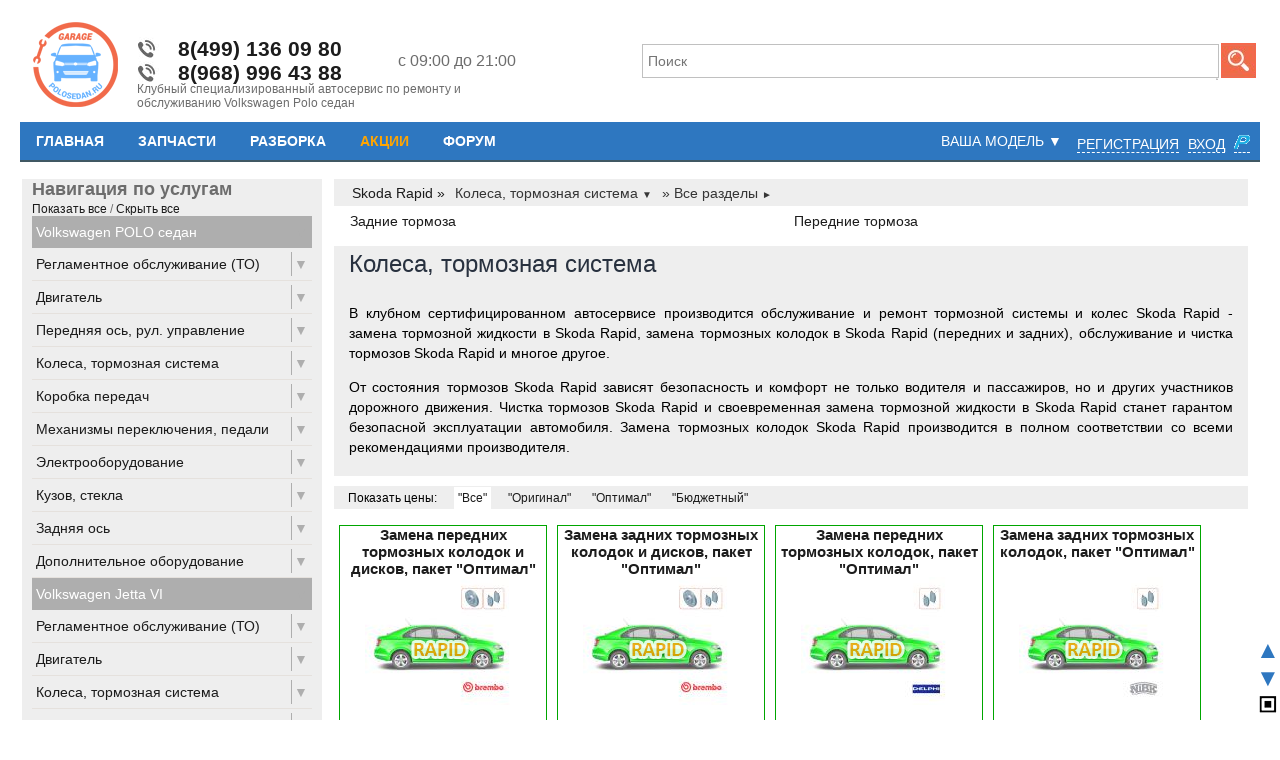

--- FILE ---
content_type: text/html; charset=UTF-8
request_url: https://garage.polosedan.ru/tag_kolesa-tormoznaya-sistema_132.html
body_size: 27255
content:
<!DOCTYPE html PUBLIC "-//W3C//DTD XHTML 1.0 Strict//EN" "http://www.w3.org/TR/xhtml1/DTD/xhtml1-strict.dtd">
<html xmlns="http://www.w3.org/1999/xhtml" dir="ltr" lang="ru" xml:lang="ru">
<head>

<meta http-equiv="content-type" content="text/html; charset=UTF-8" />
<meta http-equiv="content-style-type" content="text/css" />
<meta http-equiv="content-language" content="ru" />
<meta http-equiv="imagetoolbar" content="no" />
<meta name="resource-type" content="document" />
<meta name="distribution" content="global" />
<meta name="keywords" content="Skoda Rapid" />
<meta name="description" content="Колеса, тормозная система" />
<meta name="viewport" content="width=device-width, initial-scale=1.0" />
<meta name="yandex-verification" content="f6e918149220bdb0" />


<title>Колеса, тормозная система - Гараж</title>

<script type="text/javascript">
// <![CDATA[
	var jump_page = 'Введите номер страницы, на которую хотите перейти:';
	var on_page = '';
	var per_page = '';
	var base_url = '';
	var style_cookie = 'phpBBstyle';
	var style_cookie_settings = '; path=/; domain=garage.polosedan.ru; secure';
	var onload_functions = new Array();
	var onunload_functions = new Array();

	

	/**
	* Find a member
	*/
	function find_username(url)
	{
		popup(url, 760, 570, '_usersearch');
		return false;
	}

	/**
	* New function for handling multiple calls to window.onload and window.unload by pentapenguin
	*/
	window.onload = function()
	{
		for (var i = 0; i < onload_functions.length; i++)
		{
			eval(onload_functions[i]);
		}
	};

	window.onunload = function()
	{
		for (var i = 0; i < onunload_functions.length; i++)
		{
			eval(onunload_functions[i]);
		}
	};

// ]]>
</script>

<link href="./styles/garage/theme/print.css" rel="stylesheet" type="text/css" media="print" title="printonly" />
<link href="./style.php?id=4&amp;lang=ru&amp;sid=f663244099ec0c43f967f337c24ee65f&amp;v=8" rel="stylesheet" type="text/css" media="screen, projection" />

<link href="./styles/garage/theme/normal.css" rel="stylesheet" type="text/css" title="A" />
<link href="./styles/garage/theme/medium.css" rel="alternate stylesheet" type="text/css" title="A+" />
<link href="./styles/garage/theme/large.css" rel="alternate stylesheet" type="text/css" title="A++" />




<script type="text/javascript" src="./styles/default/js/jquery-1.11.3.min.js"></script>
<script type="text/javascript" src="./styles/garage/js/jquery.devrama.slider.min-0.9.4.js"></script>
<style type="text/css">
.ms_cart_position img, .order_list_row .img_place {
	display: none !important;
}

.order_list_row {
	min-height: 40px !important;
}
</style>



</head>

<body id="phpbb" class="section-index ltr">

<div id="wrap">
	<a id="top" name="top" accesskey="t"></a>
	<div id="page-header">


	<table class="rsw" width="100%" border="0">
		<tr>
			<td class="index_logo"><a href="./index.php?sid=f663244099ec0c43f967f337c24ee65f" title="Главная страница" id="logo"><img src="./styles/garage/imageset/logo.png" width="88" height="106" alt="" title="" /></a></td>
			<td class="second_column">
				<div class="call_to_us"><a href="tel:+74991360980">8(499) 136 09 80</a></div>
				<div class="call_to_us"><a href="tel:+79689964388">8(968) 996 43 88</a></div>
			<div class="site_desc">Клубный специализированный автосервис по ремонту и обслуживанию Volkswagen Polo седан</div>
			</td>
			<td class="workitime">с 09:00 до 21:00</td>
			<td class="search_right">
				
					<div class="search_rel">
						<input name="ms_searchinput" id="ms_searchinput" autocomplete="off" onblur="fs4_onblur();" onkeyup="fs4_req('./fs4.php'); ms_search_delay('./search.php');" class="inputbox" placeholder="Поиск" type="text" value="" />
						<span style="display: none;" id="setTimeoutId"></span>
						<span style="display: none;" id="fs4_first_tag">0</span>
						<input name="search_busy" id="search_busy" type="hidden" value="" />
						<div class="search_fs4_box"></div>
					</div>
			</td>
			<td class="srch_but">
					<input type="button" onclick="search_ms_positions('./search.php');" value=" " class="srchbut" />
				
			</td>
			<td class="my_order_top">
				
				<div class="ms_cart_block">

					<div class="ms_cart_head fright" onclick="ms_show_cart_body();" align="left"><b class="blue_cart_h">Мой заказ-наряд</b><br clear="all" />Позиций добавлено: <span></span></div>
					<a title="Оформление заказа" class="blue_cart" style="display: block; float: right;" href="./new_order_cart_0.html"></a>
					<div class="ms_cart_newest"></div>
					<div class="ms_cart_body">
					
					<a class="ms_cart_order_drop" title="Оформление заказа" href="./new_order_cart_0.html">Оформление заказа</a>
					</div>
				</div>
				
			</td>
			<td align="right" id="loginbox_head" class="fdesc"><div class="logn_mobile fdesc">Вход:</div>
				<form method="post" action="./ucp.php?mode=login&amp;sid=f663244099ec0c43f967f337c24ee65f" class="headerspace fdesc">
					<input type="text" name="username" id="username" size="10" class="inputbox" placeholder="Имя Фамилия" title="Имя Фамилия" required />
					<input type="password" name="password" id="password" size="10" class="inputbox" placeholder="Пароль" title="Пароль" required />
					<input type="checkbox" name="autologin" id="autologin" checked="checked" style="display: none;" value="1" />
					<input type="submit" name="login" value="Вход" class="button2" />
					<input type="hidden" name="redirect" value="./index.php?tag=kolesa-tormoznaya-sistema&amp;id=132&amp;sid=f663244099ec0c43f967f337c24ee65f" />

				</form>
			</td>
		</tr>
	</table>

	
	<div align="right" class="fmob">
		<form method="post" action="./ucp.php?mode=login&amp;sid=f663244099ec0c43f967f337c24ee65f" class="headerspace" id="mobile_login_form" style="display: none;">
			<input type="text" name="username" id="username" size="10" class="inputbox" placeholder="Имя Фамилия" title="Имя Фамилия" required />
			<input type="password" name="password" id="password" size="10" class="inputbox" placeholder="Пароль" title="Пароль" required /><br />
			<input type="checkbox" name="autologin" id="autologin" checked="checked" style="display: none;" value="1" />
			<input type="submit" name="login" value="Вход" class="button2" style="float: right;" />
			<input type="hidden" name="redirect" value="./index.php?tag=kolesa-tormoznaya-sistema&amp;id=132&amp;sid=f663244099ec0c43f967f337c24ee65f" />

		</form>
	</div>
		<script src="https://ulogin.ru/js/ulogin.js"></script>
		<div class="fdesc" id="uLogin" x-ulogin-params="display=small&fields=first_name,last_name,email,photo&optional=bdate,country,city&providers=vkontakte,odnoklassniki,mailru,facebook,twitter,yandex&hidden=google,livejournal,openid&redirect_uri=https%3A%2F%2Fgarage.polosedan.ru%2Fucp.php%3Fmode%3Dregister%26amp%3Bsid%3Df663244099ec0c43f967f337c24ee65f"></div>

	<div class="polosedan_reg" style="display: none; width: 404px; position: fixed; left: 50%; top: 10%; height: 355px; margin-left: -202px; z-index: 999; background: #FFF; padding: 2px; border: 1px solid #79868A;">
		<div style="font-size: 18px; float: right; padding: margin: 0 2px; cursor: pointer;" onclick="$('.polosedan_reg').fadeOut(400);">&#10006;</div>
		<h2>Регистрация через сайт <b>polosedan.ru</b></h2><br />
		<iframe src="" style="border: none;" width="400" height="300" align="left" alt="https://polosedan.ru/forum/ps_api.php?m=reg&d=garage.polosedan.ru"></iframe>
	</div>

	
    <div>
	<div class="blue_menu ms_ps_mobile_block bmenu"><a href="#menu" class="bmenu" onclick="if ($(this).parent('div').hasClass('bmenu22')){$(this).parent('div').removeClass('bmenu22');}else{$(this).parent('div').addClass('bmenu22');} return false;">Меню &#9776;</a></div>

	<div class="blue_menu rswh">
	<table width="100%" cellspacing="1"><tr><td align="left" valign="top">
		<a href="./index.php?sid=f663244099ec0c43f967f337c24ee65f" class="bmenu">Главная</a>
		<a href="https://shop.polosedan.ru" class="bmenu">Запчасти</a>
		<a href="http://polorazbor.ru/" class="bmenu">Разборка</a>
		
		<a href="./discounts" onclick="open_href_ajax(this.href, '#garage_index', 'Выгодные предложения - Гараж'); return false;" style="color: orange !important;" class="bmenu">Акции</a>
		<a href="https://polosedan.ru/" class="bmenu">Форум</a>
		<a href="" class="fmob bmenu" onclick="$('form#mobile_login_form').toggle(100); if ($('#uLogin').hasClass('fdesc')) {$('#uLogin').removeClass('fdesc');} else {$('#uLogin').addClass('fdesc');} return false;">Вход</a>
		</td>
		<td align="right" style="min-width: 440px;" valign="top">
		<div class="right">
			
		</div>
		
		<div class="right loginreg">
			<a href="./ucp.php?mode=register&amp;sid=f663244099ec0c43f967f337c24ee65f">Регистрация</a>
			<a href="./ucp.php?mode=login&amp;sid=f663244099ec0c43f967f337c24ee65f" title="Вход" onclick="$('#loginbox_head').toggle('100'); return false;">Вход</a>
			<a href="#polosedan" title="Через polosedan.ru" onclick="$('.polosedan_reg').fadeIn(400); $('.polosedan_reg iframe').attr('src', $('.polosedan_reg iframe').attr('alt')); return false;"><img src="./polo.ico" alt="P" border="0" /></a>&nbsp;
			<div class="loginbox_head">
				<form method="post" action="./ucp.php?mode=login&amp;sid=f663244099ec0c43f967f337c24ee65f" class="headerspace">
					<input type="text" name="username" id="username" size="10" class="inputbox" placeholder="Имя Фамилия" title="Имя Фамилия" />
					<input type="password" name="password" id="password" size="10" class="inputbox" placeholder="Пароль" title="Пароль" />
					<input type="checkbox" name="autologin" id="autologin" checked="checked" style="display: none;" value="1" />
					<input type="submit" name="login" value="Вход" class="button2" />
					<input type="hidden" name="redirect" value="./index.php?tag=kolesa-tormoznaya-sistema&amp;id=132&amp;sid=f663244099ec0c43f967f337c24ee65f" />

				</form>
			</div>
		</div>
		<div class="right pre_first_tag_name"><a href="#ftag" id="pre_first_tag_name" onclick="return false;"><span style="font-weight: normal;">Ваша модель</span> &#9660;</a><div class="pre_first_tags"><a id="pre_first_tag_2" onclick="sel_gen_tag('2'); return false;" href="./tag_volkswagen-polo-sedan_2.html">Volkswagen POLO седан</a>
<a id="pre_first_tag_63" onclick="sel_gen_tag('63'); return false;" href="./tag_volkswagen-jetta-vi_63.html">Volkswagen Jetta VI</a>
<a id="pre_first_tag_92" onclick="sel_gen_tag('92'); return false;" href="./tag_skoda-rapid_92.html">Skoda Rapid</a></div></div>
	</div>

</td></tr></table>
    </div>
    </div>


<a class="fmob" style="display: block; background: #2AB200 url('./images/whatt.png') left center no-repeat; color: #FFF; font-size: 14px; padding: 7px 2px 7px 32px;" href="https://wa.me/79653038899" target="_blank">Написать в WhatsApp</a>

	<br clear="all" />
	<div class="ms_pagination" style="display: none;"><a href="./index.php?sid=f663244099ec0c43f967f337c24ee65f" accesskey="h">Главная страница</a><span class="navlink_garage"></span></div>

	<a name="start_here"></a>
	<div id="page-body">
		

<table width="100%" class="rsw"><tr><td valign="top" id="garage_left_col"><script type="text/javascript">
function show_tag(id, part_type)
{
	if(part_type !== undefined)
	{
		part_type_req = '&part_type='+part_type;
	}
	else
	{
		part_type_req = '';
	}
    loading_img('#garage_index', true);


	$.ajax({
      type: 'POST',
      url: './index.php?sid=f663244099ec0c43f967f337c24ee65f',
      data: 'get_parts='+id+part_type_req,
      success: function(data) {
      	loading_img('#garage_index', false);
		$('#garage_index').html(data);
		header_change($('#this_tag'+id).html()+' - Гараж', $('#this_tag'+id).attr('href'));
      },
      error:  function(xhr, str){
            aalert('Error: ' + xhr.responseCode);
        }
    });

    $('.this_root_tag'+id).fadeIn('100');
	$('.selected_left_tag').removeClass('selected_left_tag');
	$('#this_tag_span_'+id).addClass('selected_left_tag');

	$('#this_tag_span_'+id).parents('div.sublist_root').each(function(){
		$(this).children('span.span_class_left:first').addClass('selected_left_tag');
		$(this).fadeIn('100');
	});

	$('#this_tag_span_'+id).parents('div.sublist_tags').each(function(){
		$(this).children('span.span_class_left:first').addClass('selected_left_tag');
		$(this).fadeIn('100');
	});
}

function show_another_tags(id)
{
	load_img = '<center><img src="./styles/garage/theme/images/pre5.gif" alt="*" /></center>';
	if($('#pagination_tag_'+id+' div').html() === '')
	{
		$('#pagination_tag_'+id+' div').html(load_img);
		$.ajax({
	      type: 'POST',
	      url: './index.php?sid=f663244099ec0c43f967f337c24ee65f',
	      data: 'get_another_tags='+id,
	      success: function(data) {
	      	if(data === 'false')
	      	{
	      		$('#pagination_tag_'+id+' div').remove();
	      		$('#pagination_tag_'+id+' span.tagarrow').remove();

	      	}
	      	else
	      	{
	      		$('#pagination_tag_'+id+' div').html(data);
	      	}
	      },
	      error:  function(xhr, str){
	            aalert('Error: ' + xhr.responseCode);
	        }
	    });
	}
}

function sel_gen_tag(tag_id)
{
	load_img = 'Загрузка...';
	$('#pre_first_tag_name span').html(load_img);

	$.ajax({
	      type: 'POST',
	      url: './index.php?sid=f663244099ec0c43f967f337c24ee65f',
	      data: 'set_pre_tag='+tag_id,
	      success: function(data) {
	      	if(data === 'true')
	      	{
				$('#pre_first_tag_name span').html($('#pre_first_tag_'+tag_id).text());
				$('.deep_dag0').hide(1);
				$('#this_tag_div'+tag_id).show(1);
				show_tag(tag_id);
				$('#fs4_first_tag').html(tag_id);
	      	}
	      	else
	      	{
	      		aalert(data);
	      	}
	      },
	      error:  function(xhr, str){
	            aalert('Error: ' + xhr.responseCode);
	        }
	    });
}

function show_next_tags(id)
{
	load_img = '<center><img src="./styles/garage/theme/images/pre5.gif" alt="*" /></center>';
	if($('#pagination_next_tags div').html() === '')
	{
		$('#pagination_next_tags div').html(load_img);
		$.ajax({
	      type: 'POST',
	      url: './index.php?sid=f663244099ec0c43f967f337c24ee65f',
	      data: 'get_next_tags='+id,
	      success: function(data) {
	      	if(data === 'false')
	      	{
	      		$('#pagination_next_tags').remove();
	      	}
	      	else
	      	{
	      		$('#pagination_next_tags div').html(data);
	      	}
	      },
	      error:  function(xhr, str){
	            aalert('Error: ' + xhr.responseCode);
	        }
	    });
	}
}

function loading_img(el, add)
{
	if(add)
	{
		$(el).append('<div class="shadow_loading"></div><div class="loading_img"></div>');
		$('.shadow_loading').fadeIn('100');
		$('.loading_img').fadeIn('100');
	}
	else
	{
		$('.shadow_loading').fadeOut('100');
		$('.loading_img').fadeOut('100');
		setTimeout(function (){ $('.shadow_loading').remove(); $('.loading_img').remove(); }, 200);
	}
}

function new_cars_tags(action)
{
    loading_img('#garage_left_col', true);
	$.ajax({
      type: 'POST',
      url: action,
      data: jQuery("#cars_tags").serialize(),
      success: function(data) {
      	loading_img('#garage_left_col', false);
		$('#sidebar_here').html(data);

		$('#cars_tags_listing div.selected').fadeIn('10');

		$('#cars_tags').toggle('100');
		$('#cars_tags_listing').toggle('100');
      },
      error:  function(xhr, str){
            aalert('Error: ' + xhr.responseCode);
        }
    });
    return false;
}

function make_sel(id)
{

	if($('#cars_tags_sel'+id).prop('checked'))
	{
		$('#label_sel'+id).addClass('selected');
		$('#div_sel_car'+id).remove();
		$('#cars_tags_listing').prepend('<div class="selected" id="div_sel_car'+id+'" style="display: none;">'+$('#label_sel'+id).attr('title')+'</div>');
	}
	else
	{
		$('#label_sel'+id).removeClass('selected');
		$('#div_sel_car'+id).remove();
	}
}
</script>
<div class="navbar navbar_sidebar fdesc">
	<div class="inner garage_sidebar"><span class="corners-top"><span></span></span>
	<h4>Навигация по услугам</h4>
	<small><a href="#show_all" onclick="$('.sublist_tags').show('100'); return false;">Показать все</a> / <a href="#hide_all" onclick="$('.sublist_tags').hide('100'); return false;">Скрыть все</a></small>
	<div id="sidebar_here"><div id="this_tag_div2" class="deep_dag0 this_root_tag0 sublist_root"><span id="this_tag_span_2" class="asublist_root0 span_class_left"><a class="fright" href="#show" onclick="$('.this_root_tag2').toggle('100'); return false;">&#9660;</a> <a id="this_tag2" href="./tag_volkswagen-polo-sedan_2.html" onclick="show_tag('2'); return false;" title="Ремонт фольксваген поло седан в Москве">Volkswagen POLO седан</a></span><div id="this_tag_div3" class="deep_dag1 this_root_tag2 sublist_root"><span id="this_tag_span_3" class="asublist_root1 span_class_left"><a class="fright" href="#show" onclick="$('.this_root_tag3').toggle('100'); return false;">&#9660;</a> <a id="this_tag3" href="./tag_reglamentnoe-obsluzhivanie-to_3.html" onclick="show_tag('3'); return false;" title="Техническое обслуживание volkswagen polo седан">Регламентное обслуживание (ТО)</a></span><div id="this_tag_div19" class="deep_dag2 this_root_tag3 sublist_tags"><span id="this_tag_span_19" class="asublist_tags span_class_left"><a class="fright" href="#show" onclick="$('.this_root_tag19').toggle('100'); return false;">&#9660;</a> <a id="this_tag19" href="./tag_to-0_19.html" onclick="show_tag('19'); return false;" title="Межрегламентное ТО VW Polo седан">ТО-0</a></span><div id="this_tag_div20" class="deep_dag3 this_root_tag19 sublist_tags"><span id="this_tag_span_20" class="asublist_tags span_class_left"><a id="this_tag20" href="./tag_1-6-mpi-85-105-l-s_20.html" onclick="show_tag('20'); return false;" title="Межрегламентное ТО VW Polo седан 1,6 MPI (85, 105 л.с.)">1,6 MPI (85, 105 л.с.)</a></span></div><div id="this_tag_div150" class="deep_dag3 this_root_tag19 sublist_tags"><span id="this_tag_span_150" class="asublist_tags span_class_left"><a id="this_tag150" href="./tag_1-6-mpi-90-110-l-s_150.html" onclick="show_tag('150'); return false;" title="Межрегламентное тех. обслуживание VW Polo 1,6 MPI (90, 110 л.с.)">1,6 MPI (90, 110 л.с.)</a></span></div></div><div id="this_tag_div17" class="deep_dag2 this_root_tag3 sublist_tags"><span id="this_tag_span_17" class="asublist_tags span_class_left"><a class="fright" href="#show" onclick="$('.this_root_tag17').toggle('100'); return false;">&#9660;</a> <a id="this_tag17" href="./tag_to-1-15-75-135-tys-km_17.html" onclick="show_tag('17'); return false;" title="Техническое обслуживание VW Polo седан при пробеге 15, 75, 135 тыс. км">ТО-1 (15, 75, 135 тыс.км)</a></span><div id="this_tag_div21" class="deep_dag3 this_root_tag17 sublist_tags"><span id="this_tag_span_21" class="asublist_tags span_class_left"><a id="this_tag21" href="./tag_1-6-mpi-85-105-l-s_21.html" onclick="show_tag('21'); return false;" title="Тех. обслуживание VW Polo седан 1,6 MPI (85, 105 л.с.) при пробеге 15, 75, 135 тыс.км">1,6 MPI (85, 105 л.с.)</a></span></div><div id="this_tag_div151" class="deep_dag3 this_root_tag17 sublist_tags"><span id="this_tag_span_151" class="asublist_tags span_class_left"><a id="this_tag151" href="./tag_1-6-mpi-90-110-l-s_151.html" onclick="show_tag('151'); return false;" title="ТО-1 для VW Polo седан с двиг. 1,6 MPI (90, 110 л.с.)">1,6 MPI (90, 110 л.с.)</a></span></div><div id="this_tag_div304" class="deep_dag3 this_root_tag17 sublist_tags"><span id="this_tag_span_304" class="asublist_tags span_class_left"><a id="this_tag304" href="./tag_1-4-tsi-125-l-s_304.html" onclick="show_tag('304'); return false;" title="Первое техническое обслуживание для VW Polo седан с двиг. 1,4 TSI (125 л.с.)">1,4 TSI (125 л.с.)</a></span></div></div><div id="this_tag_div18" class="deep_dag2 this_root_tag3 sublist_tags"><span id="this_tag_span_18" class="asublist_tags span_class_left"><a class="fright" href="#show" onclick="$('.this_root_tag18').toggle('100'); return false;">&#9660;</a> <a id="this_tag18" href="./tag_to-2-30-90-150-tys-km_18.html" onclick="show_tag('18'); return false;" title="Второе регламентное ТО для VW Polo седан">ТО-2 (30, 90, 150 тыс.км)</a></span><div id="this_tag_div22" class="deep_dag3 this_root_tag18 sublist_tags"><span id="this_tag_span_22" class="asublist_tags span_class_left"><a id="this_tag22" href="./tag_1-6-mpi-85-105-l-s_22.html" onclick="show_tag('22'); return false;" title="ТО-2 для VW Polo седан с двигателем CFNA, CFNB">1,6 MPI (85, 105 л.с.)</a></span></div><div id="this_tag_div152" class="deep_dag3 this_root_tag18 sublist_tags"><span id="this_tag_span_152" class="asublist_tags span_class_left"><a id="this_tag152" href="./tag_1-6-mpi-90-110-l-s_152.html" onclick="show_tag('152'); return false;" title="Регламентное обслуживание VW Polo 1,6 MPI (90, 110 л.с.) при пробеге 30, 90 и 150 т. км.">1,6 MPI (90, 110 л.с.)</a></span></div><div id="this_tag_div305" class="deep_dag3 this_root_tag18 sublist_tags"><span id="this_tag_span_305" class="asublist_tags span_class_left"><a id="this_tag305" href="./tag_1-4-tsi-125-l-s_305.html" onclick="show_tag('305'); return false;" title="Второе техническое обслуживание для VW Polo седан с двиг. 1,4 TSI (125 л.с.)">1,4 TSI (125 л.с.)</a></span></div></div><div id="this_tag_div206" class="deep_dag2 this_root_tag3 sublist_tags"><span id="this_tag_span_206" class="asublist_tags span_class_left"><a class="fright" href="#show" onclick="$('.this_root_tag206').toggle('100'); return false;">&#9660;</a> <a id="this_tag206" href="./tag_to-3-45-105-165-tys-km_206.html" onclick="show_tag('206'); return false;" title="ТО-3 для VW Polo седан при пробеге 45, 105, 165 тыс.км">ТО-3 (45, 105, 165 тыс.км)</a></span><div id="this_tag_div207" class="deep_dag3 this_root_tag206 sublist_tags"><span id="this_tag_span_207" class="asublist_tags span_class_left"><a id="this_tag207" href="./tag_1-6-mpi-85-105-l-s_207.html" onclick="show_tag('207'); return false;" title="Регламентное обслуживание VW Polo седан 1,6 MPI (85, 105 л.с.) при пробеге 45, 105, 165 тыс.км)">1,6 MPI (85, 105 л.с.)</a></span></div><div id="this_tag_div208" class="deep_dag3 this_root_tag206 sublist_tags"><span id="this_tag_span_208" class="asublist_tags span_class_left"><a id="this_tag208" href="./tag_1-6-mpi-90-110-l-s_208.html" onclick="show_tag('208'); return false;" title="Техническое обслуживание VW Polo седан  1,6 MPI (90, 110 л.с.) после 45, 105, 165 тыс.км пробега">1,6 MPI (90, 110 л.с.)</a></span></div><div id="this_tag_div306" class="deep_dag3 this_root_tag206 sublist_tags"><span id="this_tag_span_306" class="asublist_tags span_class_left"><a id="this_tag306" href="./tag_1-4-tsi-125-l-s_306.html" onclick="show_tag('306'); return false;" title="ТО-3 для VW Polo седан с двиг. 1,4 TSI (125 л.с.)">1,4 TSI (125 л.с.)</a></span></div></div><div id="this_tag_div209" class="deep_dag2 this_root_tag3 sublist_tags"><span id="this_tag_span_209" class="asublist_tags span_class_left"><a class="fright" href="#show" onclick="$('.this_root_tag209').toggle('100'); return false;">&#9660;</a> <a id="this_tag209" href="./tag_to-4-60-180-tys-km_209.html" onclick="show_tag('209'); return false;" title="Четвертое тех. обслуживание Поло седан при пробеге 60000 и 180000 км">ТО-4 (60, 180 тыс.км)</a></span><div id="this_tag_div210" class="deep_dag3 this_root_tag209 sublist_tags"><span id="this_tag_span_210" class="asublist_tags span_class_left"><a id="this_tag210" href="./tag_1-6-mpi-85-105-l-s_210.html" onclick="show_tag('210'); return false;" title="Регламентное обслуживание VW Polo седан 1,6 MPI (85, 105 л.с.) при пробеге 60 и 180 тыс. км.">1,6 MPI (85, 105 л.с.)</a></span></div><div id="this_tag_div211" class="deep_dag3 this_root_tag209 sublist_tags"><span id="this_tag_span_211" class="asublist_tags span_class_left"><a id="this_tag211" href="./tag_1-6-mpi-90-110-l-s_211.html" onclick="show_tag('211'); return false;" title="Регламентное обслуживание VW Polo седан 1,6 MPI (90, 110 л.с.) после 60, 180 тыс.км пробега">1,6 MPI (90, 110 л.с.)</a></span></div><div id="this_tag_div307" class="deep_dag3 this_root_tag209 sublist_tags"><span id="this_tag_span_307" class="asublist_tags span_class_left"><a id="this_tag307" href="./tag_1-4-tsi-125-l-s_307.html" onclick="show_tag('307'); return false;" title="Четвертое техническое обслуживание для VW Polo седан с двиг. 1,4 TSI (125 л.с.)">1,4 TSI (125 л.с.)</a></span></div></div><div id="this_tag_div202" class="deep_dag2 this_root_tag3 sublist_tags"><span id="this_tag_span_202" class="asublist_tags span_class_left"><a class="fright" href="#show" onclick="$('.this_root_tag202').toggle('100'); return false;">&#9660;</a> <a id="this_tag202" href="./tag_to-8-120-tys-km_202.html" onclick="show_tag('202'); return false;" title="Регламентное обслуживание VW Polo седан при пробеге 120 тыс.км">ТО-8 (120 тыс.км)</a></span><div id="this_tag_div231" class="deep_dag3 this_root_tag202 sublist_tags"><span id="this_tag_span_231" class="asublist_tags span_class_left"><a id="this_tag231" href="./tag_1-6-mpi-85-105-l-s_231.html" onclick="show_tag('231'); return false;" title="Регламентное обслуживание VW Polo седан 1,6 MPI (85, 105 л.с.) при пробеге 120 тыс. км.">1,6 MPI (85, 105 л.с.)</a></span></div><div id="this_tag_div203" class="deep_dag3 this_root_tag202 sublist_tags"><span id="this_tag_span_203" class="asublist_tags span_class_left"><a id="this_tag203" href="./tag_1-6-mpi-90-110-l-s_203.html" onclick="show_tag('203'); return false;" title="Регламентное обслуживание VW Polo седан 1,6 MPI (90, 110 л.с.) при 120 тыс.км пробега">1,6 MPI (90, 110 л.с.)</a></span></div><div id="this_tag_div308" class="deep_dag3 this_root_tag202 sublist_tags"><span id="this_tag_span_308" class="asublist_tags span_class_left"><a id="this_tag308" href="./tag_1-4-tsi-125-l-s_308.html" onclick="show_tag('308'); return false;" title="Восьмое ТО для VW Polo седан с двиг. 1,4 TSI (125 л.с.)">1,4 TSI (125 л.с.)</a></span></div></div></div><div id="this_tag_div7" class="deep_dag1 this_root_tag2 sublist_root"><span id="this_tag_span_7" class="asublist_root1 span_class_left"><a class="fright" href="#show" onclick="$('.this_root_tag7').toggle('100'); return false;">&#9660;</a> <a id="this_tag7" href="./tag_dvigatel_7.html" onclick="show_tag('7'); return false;" title="Ремонт двигателя VW поло седан">Двигатель</a></span><div id="this_tag_div27" class="deep_dag2 this_root_tag7 sublist_tags"><span id="this_tag_span_27" class="asublist_tags span_class_left"><a class="fright" href="#show" onclick="$('.this_root_tag27').toggle('100'); return false;">&#9660;</a> <a id="this_tag27" href="./tag_1-6-mpi-85-105-l-s_27.html" onclick="show_tag('27'); return false;" title="Ремонт и обслуживание двигателя CFNA, CFNB VW Polo седан">1,6 MPI (85, 105 л.с.)</a></span><div id="this_tag_div42" class="deep_dag3 this_root_tag27 sublist_tags"><span id="this_tag_span_42" class="asublist_tags span_class_left"><a class="fright" href="#show" onclick="$('.this_root_tag42').toggle('100'); return false;">&#9660;</a> <a id="this_tag42" href="./tag_vpusk_42.html" onclick="show_tag('42'); return false;" title="Ремонт и устранение неисправностей в системе впуска двигателя 1,6 MPI (85, 105 л.с.) VW Polo седан">Впуск</a></span><div id="this_tag_div266" class="deep_dag4 this_root_tag42 sublist_tags"><span id="this_tag_span_266" class="asublist_tags span_class_left"><a id="this_tag266" href="./tag_vpusknoy-kollektor_266.html" onclick="show_tag('266'); return false;" title="Замена впускного коллектора VW Polo седан">Впускной коллектор</a></span></div></div><div id="this_tag_div43" class="deep_dag3 this_root_tag27 sublist_tags"><span id="this_tag_span_43" class="asublist_tags span_class_left"><a class="fright" href="#show" onclick="$('.this_root_tag43').toggle('100'); return false;">&#9660;</a> <a id="this_tag43" href="./tag_vypusk_43.html" onclick="show_tag('43'); return false;" title="Ремонт выпускной системы двигателя CFNA, CFNB VW Polo седан">Выпуск</a></span><div id="this_tag_div257" class="deep_dag4 this_root_tag43 sublist_tags"><span id="this_tag_span_257" class="asublist_tags span_class_left"><a id="this_tag257" href="./tag_vypusknoy-kollektor_257.html" onclick="show_tag('257'); return false;" title="Замена выпускного коллектора VW Polo седан CFNA">Выпускной коллектор</a></span></div></div><div id="this_tag_div41" class="deep_dag3 this_root_tag27 sublist_tags"><span id="this_tag_span_41" class="asublist_tags span_class_left"><a id="this_tag41" href="./tag_drosselnaya-zaslonka_41.html" onclick="show_tag('41'); return false;" title="Замена и ремонт дроссельной заслонки VW Polo 1,6 MPI (85, 105 л.с.)">Дроссельная заслонка</a></span></div><div id="this_tag_div228" class="deep_dag3 this_root_tag27 sublist_tags"><span id="this_tag_span_228" class="asublist_tags span_class_left"><a id="this_tag228" href="./tag_zamena-salnikov-prokladok-dvigatelya_228.html" onclick="show_tag('228'); return false;" title="Замена сальников, прокладок двигателя CFNA VW Polo седан">Замена сальников, прокладок двигателя</a></span></div><div id="this_tag_div61" class="deep_dag3 this_root_tag27 sublist_tags"><span id="this_tag_span_61" class="asublist_tags span_class_left"><a id="this_tag61" href="./tag_motornoe-maslo-filtr_61.html" onclick="show_tag('61'); return false;" title="Замена масла и масляного фильтра VW Polo седан 1,6 MPI (85, 105 л.с.)">Моторное масло, фильтр</a></span></div><div id="this_tag_div40" class="deep_dag3 this_root_tag27 sublist_tags"><span id="this_tag_span_40" class="asublist_tags span_class_left"><a class="fright" href="#show" onclick="$('.this_root_tag40').toggle('100'); return false;">&#9660;</a> <a id="this_tag40" href="./tag_opora-dvigatelya_40.html" onclick="show_tag('40'); return false;" title="Замена опор двигателя CFNA, CFNB в а/м VW Polo седан">Опора двигателя</a></span><div id="this_tag_div258" class="deep_dag4 this_root_tag40 sublist_tags"><span id="this_tag_span_258" class="asublist_tags span_class_left"><a id="this_tag258" href="./tag_levaya-opora_258.html" onclick="show_tag('258'); return false;" title="Левая опора ДВС VW Polo седан">Левая опора</a></span></div></div><div id="this_tag_div44" class="deep_dag3 this_root_tag27 sublist_tags"><span id="this_tag_span_44" class="asublist_tags span_class_left"><a class="fright" href="#show" onclick="$('.this_root_tag44').toggle('100'); return false;">&#9660;</a> <a id="this_tag44" href="./tag_ohlazhdenie_44.html" onclick="show_tag('44'); return false;" title="Ремонт системы охлаждения VW Polo седан 1,6 MPI (85, 105 л.с.)">Охлаждение</a></span><div id="this_tag_div256" class="deep_dag4 this_root_tag44 sublist_tags"><span id="this_tag_span_256" class="asublist_tags span_class_left"><a id="this_tag256" href="./tag_trubka-otopitelya_256.html" onclick="show_tag('256'); return false;" title="Замена трубки отопителя на VW Polo седан CFNA">Трубка отопителя</a></span></div></div><div id="this_tag_div55" class="deep_dag3 this_root_tag27 sublist_tags"><span id="this_tag_span_55" class="asublist_tags span_class_left"><a id="this_tag55" href="./tag_podacha-topliva_55.html" onclick="show_tag('55'); return false;" title="Ремонт топливной системы VW Polo седан 1,6 MPI (85, 105 л.с.)">Подача топлива</a></span></div><div id="this_tag_div38" class="deep_dag3 this_root_tag27 sublist_tags"><span id="this_tag_span_38" class="asublist_tags span_class_left"><a class="fright" href="#show" onclick="$('.this_root_tag38').toggle('100'); return false;">&#9660;</a> <a id="this_tag38" href="./tag_pompa-remni-roliki_38.html" onclick="show_tag('38'); return false;" title="Замена помпы, ремней и роликов VW Polo седан 1,6 MPI (85, 105 л.с.)">Помпа, ремни, ролики</a></span><div id="this_tag_div48" class="deep_dag4 this_root_tag38 sublist_tags"><span id="this_tag_span_48" class="asublist_tags span_class_left"><a id="this_tag48" href="./tag_pompa_48.html" onclick="show_tag('48'); return false;" title="Ремонт помпы VW Polo седан с двиг. 1,6 MPI (85, 105 л.с.)">Помпа</a></span></div><div id="this_tag_div49" class="deep_dag4 this_root_tag38 sublist_tags"><span id="this_tag_span_49" class="asublist_tags span_class_left"><a id="this_tag49" href="./tag_remen_49.html" onclick="show_tag('49'); return false;" title="Замена приводного ремня VW Polo седан 1,6 MPI (85, 105 л.с.)">Ремень</a></span></div></div><div id="this_tag_div39" class="deep_dag3 this_root_tag27 sublist_tags"><span id="this_tag_span_39" class="asublist_tags span_class_left"><a id="this_tag39" href="./tag_svechi-katushka-zazhiganiya_39.html" onclick="show_tag('39'); return false;" title="Ремонт системы зажигания VW Polo седан 1,6 MPI (85, 105 л.с.)">Свечи, катушка зажигания</a></span></div><div id="this_tag_div224" class="deep_dag3 this_root_tag27 sublist_tags"><span id="this_tag_span_224" class="asublist_tags span_class_left"><a id="this_tag224" href="./tag_cep-grm_224.html" onclick="show_tag('224'); return false;" title="Ремонт и замена цепи ГРМ VW поло седан">Цепь ГРМ</a></span></div><div id="this_tag_div229" class="deep_dag3 this_root_tag27 sublist_tags"><span id="this_tag_span_229" class="asublist_tags span_class_left"><a id="this_tag229" href="./tag_remont-dvigatelya-i-ego-zamena_229.html" onclick="show_tag('229'); return false;" title="Ремонт двигателя VW Polo седан и его замена">Ремонт двигателя и его замена</a></span></div></div><div id="this_tag_div91" class="deep_dag2 this_root_tag7 sublist_tags"><span id="this_tag_span_91" class="asublist_tags span_class_left"><a class="fright" href="#show" onclick="$('.this_root_tag91').toggle('100'); return false;">&#9660;</a> <a id="this_tag91" href="./tag_1-6-mpi-90-110-l-s_91.html" onclick="show_tag('91'); return false;" title="Ремонт и профилактика двигателя 1,6 MPI (90, 110 л.с.) VW Polo седан">1,6 MPI (90, 110 л.с.)</a></span><div id="this_tag_div185" class="deep_dag3 this_root_tag91 sublist_tags"><span id="this_tag_span_185" class="asublist_tags span_class_left"><a class="fright" href="#show" onclick="$('.this_root_tag185').toggle('100'); return false;">&#9660;</a> <a id="this_tag185" href="./tag_vpusk_185.html" onclick="show_tag('185'); return false;" title="Ремонт впускной системы VW Polo седан 1,6 MPI (90, 110 л.с.)">Впуск</a></span><div id="this_tag_div267" class="deep_dag4 this_root_tag185 sublist_tags"><span id="this_tag_span_267" class="asublist_tags span_class_left"><a id="this_tag267" href="./tag_vpusknoy-kollektor_267.html" onclick="show_tag('267'); return false;" title="Замена впускного коллектора VW Polo седан">Впускной коллектор</a></span></div></div><div id="this_tag_div186" class="deep_dag3 this_root_tag91 sublist_tags"><span id="this_tag_span_186" class="asublist_tags span_class_left"><a id="this_tag186" href="./tag_vypusk_186.html" onclick="show_tag('186'); return false;" title="Ремонт выпускной системы VW Polo седан 1,6 MPI (90, 110 л.с.)">Выпуск</a></span></div><div id="this_tag_div187" class="deep_dag3 this_root_tag91 sublist_tags"><span id="this_tag_span_187" class="asublist_tags span_class_left"><a id="this_tag187" href="./tag_drosselnaya-zaslonka_187.html" onclick="show_tag('187'); return false;" title="Ремонт дросселя VW Polo седан 1,6 MPI (90, 110 л.с.)">Дроссельная заслонка</a></span></div><div id="this_tag_div188" class="deep_dag3 this_root_tag91 sublist_tags"><span id="this_tag_span_188" class="asublist_tags span_class_left"><a id="this_tag188" href="./tag_motornoe-maslo-filtr_188.html" onclick="show_tag('188'); return false;" title="Замена фильтра и масла моторного в VW Polo седан 1,6 MPI (90, 110 л.с.)">Моторное масло, фильтр</a></span></div><div id="this_tag_div189" class="deep_dag3 this_root_tag91 sublist_tags"><span id="this_tag_span_189" class="asublist_tags span_class_left"><a class="fright" href="#show" onclick="$('.this_root_tag189').toggle('100'); return false;">&#9660;</a> <a id="this_tag189" href="./tag_opora-dvigatelya_189.html" onclick="show_tag('189'); return false;" title="Опора двигателя 1,6 MPI (90, 110 л.с.) VW Polo седан">Опора двигателя</a></span><div id="this_tag_div260" class="deep_dag4 this_root_tag189 sublist_tags"><span id="this_tag_span_260" class="asublist_tags span_class_left"><a id="this_tag260" href="./tag_levaya-opora_260.html" onclick="show_tag('260'); return false;" title="Замена левой опоры двигателя">Левая опора</a></span></div></div><div id="this_tag_div190" class="deep_dag3 this_root_tag91 sublist_tags"><span id="this_tag_span_190" class="asublist_tags span_class_left"><a id="this_tag190" href="./tag_ohlazhdenie_190.html" onclick="show_tag('190'); return false;" title="Ремонт системы охлаждения VW Polo седан 1,6 MPI (90, 110 л.с.)">Охлаждение</a></span></div><div id="this_tag_div191" class="deep_dag3 this_root_tag91 sublist_tags"><span id="this_tag_span_191" class="asublist_tags span_class_left"><a id="this_tag191" href="./tag_podacha-topliva_191.html" onclick="show_tag('191'); return false;" title="Ремонт системы подачи топлива VW Polo седан с двиг. 1,6 MPI (90, 110 л.с.)">Подача топлива</a></span></div><div id="this_tag_div147" class="deep_dag3 this_root_tag91 sublist_tags"><span id="this_tag_span_147" class="asublist_tags span_class_left"><a class="fright" href="#show" onclick="$('.this_root_tag147').toggle('100'); return false;">&#9660;</a> <a id="this_tag147" href="./tag_pompa-remni-roliki_147.html" onclick="show_tag('147'); return false;" title="Замена помпы, ремни и роликов VW Polo седан с двигателем 1,6 MPI (90, 110 л.с.)">Помпа, ремни, ролики</a></span><div id="this_tag_div193" class="deep_dag4 this_root_tag147 sublist_tags"><span id="this_tag_span_193" class="asublist_tags span_class_left"><a id="this_tag193" href="./tag_pompa_193.html" onclick="show_tag('193'); return false;" title="Ремонт помпы VW Polo седан 1,6 MPI (90, 110 л.с.)">Помпа</a></span></div><div id="this_tag_div194" class="deep_dag4 this_root_tag147 sublist_tags"><span id="this_tag_span_194" class="asublist_tags span_class_left"><a id="this_tag194" href="./tag_remen_194.html" onclick="show_tag('194'); return false;" title="Замена ремня ГРМ фольксваген поло седан">Ремень</a></span></div></div><div id="this_tag_div196" class="deep_dag3 this_root_tag91 sublist_tags"><span id="this_tag_span_196" class="asublist_tags span_class_left"><a id="this_tag196" href="./tag_svechi-katushka-zazhiganiya_196.html" onclick="show_tag('196'); return false;" title="Ремонт системы зажигания VW Polo седан с двигателем CWVA, CWVB">Свечи, катушка зажигания</a></span></div></div></div><div id="this_tag_div10" class="deep_dag1 this_root_tag2 sublist_root"><span id="this_tag_span_10" class="asublist_root1 span_class_left"><a class="fright" href="#show" onclick="$('.this_root_tag10').toggle('100'); return false;">&#9660;</a> <a id="this_tag10" href="./tag_perednyaya-os-rul-upravlenie_10.html" onclick="show_tag('10'); return false;" title="Передняя ось и рулевое управление VW Polo седан">Передняя ось, рул. управление</a></span><div id="this_tag_div271" class="deep_dag2 this_root_tag10 sublist_tags"><span id="this_tag_span_271" class="asublist_tags span_class_left"><a id="this_tag271" href="./tag_opornyy-podshipnik-i-opora-otboynika_271.html" onclick="show_tag('271'); return false;" title="Замена опорного подшипника и опоры отбойника VW Polo седан">Опорный подшипник и опора отбойника</a></span></div><div id="this_tag_div46" class="deep_dag2 this_root_tag10 sublist_tags"><span id="this_tag_span_46" class="asublist_tags span_class_left"><a id="this_tag46" href="./tag_perednie-amortizatory_46.html" onclick="show_tag('46'); return false;" title="Замена амортизаторов VW Polo седан">Передние амортизаторы</a></span></div><div id="this_tag_div45" class="deep_dag2 this_root_tag10 sublist_tags"><span id="this_tag_span_45" class="asublist_tags span_class_left"><a id="this_tag45" href="./tag_perednyaya-podveska-v-sbore_45.html" onclick="show_tag('45'); return false;" title="Ремонт передней подвески VW Polo седан">Передняя подвеска в сборе</a></span></div><div id="this_tag_div230" class="deep_dag2 this_root_tag10 sublist_tags"><span id="this_tag_span_230" class="asublist_tags span_class_left"><a id="this_tag230" href="./tag_perednyaya-stupica_230.html" onclick="show_tag('230'); return false;" title="Замена ступицы колеса переднего в сборе (с подшипником) VW Polo седан">Передняя ступица</a></span></div><div id="this_tag_div81" class="deep_dag2 this_root_tag10 sublist_tags"><span id="this_tag_span_81" class="asublist_tags span_class_left"><a id="this_tag81" href="./tag_privodnoy-val-shrus_81.html" onclick="show_tag('81'); return false;" title="Замена &quot;гранат&quot;, пыльников ШРУС, приводного вала VW Polo седан">Приводной вал, ШРУС</a></span></div><div id="this_tag_div32" class="deep_dag2 this_root_tag10 sublist_tags"><span id="this_tag_span_32" class="asublist_tags span_class_left"><a id="this_tag32" href="./tag_rulevaya-reyka_32.html" onclick="show_tag('32'); return false;" title="Ремонт рулевой рейки Фольксваген поло седан">Рулевая рейка</a></span></div><div id="this_tag_div34" class="deep_dag2 this_root_tag10 sublist_tags"><span id="this_tag_span_34" class="asublist_tags span_class_left"><a id="this_tag34" href="./tag_rulevaya-tyaga_34.html" onclick="show_tag('34'); return false;" title="Рулевые тяги VW Polo седан">Рулевая тяга</a></span></div><div id="this_tag_div33" class="deep_dag2 this_root_tag10 sublist_tags"><span id="this_tag_span_33" class="asublist_tags span_class_left"><a id="this_tag33" href="./tag_rulevye-nakonechniki_33.html" onclick="show_tag('33'); return false;" title="Рулевые наконечники VW Polo седан">Рулевые наконечники</a></span></div><div id="this_tag_div35" class="deep_dag2 this_root_tag10 sublist_tags"><span id="this_tag_span_35" class="asublist_tags span_class_left"><a class="fright" href="#show" onclick="$('.this_root_tag35').toggle('100'); return false;">&#9660;</a> <a id="this_tag35" href="./tag_rychag-peredniy-nizhniy_35.html" onclick="show_tag('35'); return false;" title="Ремонт рычага переднего VW Polo седан">Рычаг передний нижний</a></span><div id="this_tag_div274" class="deep_dag3 this_root_tag35 sublist_tags"><span id="this_tag_span_274" class="asublist_tags span_class_left"><a id="this_tag274" href="./tag_saylentblok-zadniy_274.html" onclick="show_tag('274'); return false;" title="Замена рычага переднего заднего VW Poloседан">Сайлентблок задний</a></span></div></div><div id="this_tag_div36" class="deep_dag2 this_root_tag10 sublist_tags"><span id="this_tag_span_36" class="asublist_tags span_class_left"><a class="fright" href="#show" onclick="$('.this_root_tag36').toggle('100'); return false;">&#9660;</a> <a id="this_tag36" href="./tag_stabilizator_36.html" onclick="show_tag('36'); return false;" title="Стабилизатор передней подвески VW Polo седан">Стабилизатор</a></span><div id="this_tag_div277" class="deep_dag3 this_root_tag36 sublist_tags"><span id="this_tag_span_277" class="asublist_tags span_class_left"><a id="this_tag277" href="./tag_vtulka-stabilizatora_277.html" onclick="show_tag('277'); return false;" title="Замена втулок стабилизатора VW Polo седан">Втулка стабилизатора</a></span></div><div id="this_tag_div272" class="deep_dag3 this_root_tag36 sublist_tags"><span id="this_tag_span_272" class="asublist_tags span_class_left"><a id="this_tag272" href="./tag_stoyka-stabilizatora_272.html" onclick="show_tag('272'); return false;" title="Замена стоек стабилизатора VW Polo седан">Стойка стабилизатора</a></span></div></div></div><div id="this_tag_div12" class="deep_dag1 this_root_tag2 sublist_root"><span id="this_tag_span_12" class="asublist_root1 span_class_left"><a class="fright" href="#show" onclick="$('.this_root_tag12').toggle('100'); return false;">&#9660;</a> <a id="this_tag12" href="./tag_kolesa-tormoznaya-sistema_12.html" onclick="show_tag('12'); return false;" title="Колеса, тормозная система VW Polo седан">Колеса, тормозная система</a></span><div id="this_tag_div28" class="deep_dag2 this_root_tag12 sublist_tags"><span id="this_tag_span_28" class="asublist_tags span_class_left"><a class="fright" href="#show" onclick="$('.this_root_tag28').toggle('100'); return false;">&#9660;</a> <a id="this_tag28" href="./tag_zadnie-tormoza_28.html" onclick="show_tag('28'); return false;" title="Замена задних тормозных колодок и дисков поло седан">Задние тормоза</a></span><div id="this_tag_div29" class="deep_dag3 this_root_tag28 sublist_tags"><span id="this_tag_span_29" class="asublist_tags span_class_left"><a class="fright" href="#show" onclick="$('.this_root_tag29').toggle('100'); return false;">&#9660;</a> <a id="this_tag29" href="./tag_2010-2011-g-v-85-i-105-l-s_29.html" onclick="show_tag('29'); return false;" title="Ремонт задних тормозов VW Polo седан (с 2010 по 2011 г.в.)">2010-2011 г.в. (85 и 105 л.с.)</a></span><div id="this_tag_div286" class="deep_dag4 this_root_tag29 sublist_tags"><span id="this_tag_span_286" class="asublist_tags span_class_left"><a id="this_tag286" href="./tag_tormoznye-kolodki_286.html" onclick="show_tag('286'); return false;" title="Замена задних тормозных колодок VW Polo седан">Тормозные колодки</a></span></div></div><div id="this_tag_div30" class="deep_dag3 this_root_tag28 sublist_tags"><span id="this_tag_span_30" class="asublist_tags span_class_left"><a class="fright" href="#show" onclick="$('.this_root_tag30').toggle('100'); return false;">&#9660;</a> <a id="this_tag30" href="./tag_2011-g-v-po-n-v-85-90-i-105-l-s_30.html" onclick="show_tag('30'); return false;" title="Ремонт задних тормозов VW Polo седан (2011-2015 г.в.)">2011 г.в. по н.в. (85, 90 и 105 л.с.)</a></span><div id="this_tag_div287" class="deep_dag4 this_root_tag30 sublist_tags"><span id="this_tag_span_287" class="asublist_tags span_class_left"><a id="this_tag287" href="./tag_tormoznye-kolodki_287.html" onclick="show_tag('287'); return false;" title="Замена задних тормозных колодок VW Polo седан">Тормозные колодки</a></span></div></div><div id="this_tag_div309" class="deep_dag3 this_root_tag28 sublist_tags"><span id="this_tag_span_309" class="asublist_tags span_class_left"><a class="fright" href="#show" onclick="$('.this_root_tag309').toggle('100'); return false;">&#9660;</a> <a id="this_tag309" href="./tag_s-2015-g-v-tolko-110-l-s_309.html" onclick="show_tag('309'); return false;" title="Ремонт задних тормозов VW Polo седан (с 2015 г.в.)">с 2015 г.в. (только 110 л.с.)</a></span><div id="this_tag_div313" class="deep_dag4 this_root_tag309 sublist_tags"><span id="this_tag_span_313" class="asublist_tags span_class_left"><a id="this_tag313" href="./tag_tormoznye-diski_313.html" onclick="show_tag('313'); return false;" title="Замена задних тормозных дисков VW Polo седан">Тормозные диски</a></span></div><div id="this_tag_div312" class="deep_dag4 this_root_tag309 sublist_tags"><span id="this_tag_span_312" class="asublist_tags span_class_left"><a id="this_tag312" href="./tag_tormoznye-kolodki_312.html" onclick="show_tag('312'); return false;" title="Замена задних тормозных колодок VW Polo седан">Тормозные колодки</a></span></div></div></div><div id="this_tag_div24" class="deep_dag2 this_root_tag12 sublist_tags"><span id="this_tag_span_24" class="asublist_tags span_class_left"><a class="fright" href="#show" onclick="$('.this_root_tag24').toggle('100'); return false;">&#9660;</a> <a id="this_tag24" href="./tag_perednie-tormoza_24.html" onclick="show_tag('24'); return false;" title="Ремонт передних тормозов VW Polo седан">Передние тормоза</a></span><div id="this_tag_div25" class="deep_dag3 this_root_tag24 sublist_tags"><span id="this_tag_span_25" class="asublist_tags span_class_left"><a class="fright" href="#show" onclick="$('.this_root_tag25').toggle('100'); return false;">&#9660;</a> <a id="this_tag25" href="./tag_2010-2011-g-v-85-i-105-l-s_25.html" onclick="show_tag('25'); return false;" title="Ремонт передних тормозов VW Polo седан (2010-2011 г.в.)">2010-2011 г.в. (85 и 105 л.с.)</a></span><div id="this_tag_div310" class="deep_dag4 this_root_tag25 sublist_tags"><span id="this_tag_span_310" class="asublist_tags span_class_left"><a id="this_tag310" href="./tag_tormoznye-diski_310.html" onclick="show_tag('310'); return false;" title="Замена передних тормозных дисков VW Polo седан">Тормозные диски</a></span></div><div id="this_tag_div280" class="deep_dag4 this_root_tag25 sublist_tags"><span id="this_tag_span_280" class="asublist_tags span_class_left"><a id="this_tag280" href="./tag_tormoznye-kolodki_280.html" onclick="show_tag('280'); return false;" title="Замена передних тормозных колодок VW Polo седан">Тормозные колодки</a></span></div></div><div id="this_tag_div26" class="deep_dag3 this_root_tag24 sublist_tags"><span id="this_tag_span_26" class="asublist_tags span_class_left"><a class="fright" href="#show" onclick="$('.this_root_tag26').toggle('100'); return false;">&#9660;</a> <a id="this_tag26" href="./tag_2011-g-v-po-n-v-85-90-i-105-l-s_26.html" onclick="show_tag('26'); return false;" title="Ремонт передних тормозов VW Polo седан (2011-2015 г.в.)">2011 г.в. по н.в. (85, 90 и 105 л.с.)</a></span><div id="this_tag_div311" class="deep_dag4 this_root_tag26 sublist_tags"><span id="this_tag_span_311" class="asublist_tags span_class_left"><a id="this_tag311" href="./tag_tormoznye-diski_311.html" onclick="show_tag('311'); return false;" title="Замена передних тормозных дисков VW Polo седан">Тормозные диски</a></span></div><div id="this_tag_div281" class="deep_dag4 this_root_tag26 sublist_tags"><span id="this_tag_span_281" class="asublist_tags span_class_left"><a id="this_tag281" href="./tag_tormoznye-kolodki_281.html" onclick="show_tag('281'); return false;" title="Замена передних тормозных колодок VW Polo седан">Тормозные колодки</a></span></div></div><div id="this_tag_div177" class="deep_dag3 this_root_tag24 sublist_tags"><span id="this_tag_span_177" class="asublist_tags span_class_left"><a class="fright" href="#show" onclick="$('.this_root_tag177').toggle('100'); return false;">&#9660;</a> <a id="this_tag177" href="./tag_s-2015-g-v-tolko-110-l-s_177.html" onclick="show_tag('177'); return false;" title="Передние тормоза VW Polo седан с 2015 г.в.">с 2015 г.в. (только 110 л.с.)</a></span><div id="this_tag_div279" class="deep_dag4 this_root_tag177 sublist_tags"><span id="this_tag_span_279" class="asublist_tags span_class_left"><a id="this_tag279" href="./tag_tormoznye-diski_279.html" onclick="show_tag('279'); return false;" title="Замена передних тормозных дисков VW Polo седан">Тормозные диски</a></span></div><div id="this_tag_div282" class="deep_dag4 this_root_tag177 sublist_tags"><span id="this_tag_span_282" class="asublist_tags span_class_left"><a id="this_tag282" href="./tag_tormoznye-kolodki_282.html" onclick="show_tag('282'); return false;" title="Замена передних тормозных колодок VW Polo седан">Тормозные колодки</a></span></div></div></div></div><div id="this_tag_div9" class="deep_dag1 this_root_tag2 sublist_root"><span id="this_tag_span_9" class="asublist_root1 span_class_left"><a class="fright" href="#show" onclick="$('.this_root_tag9').toggle('100'); return false;">&#9660;</a> <a id="this_tag9" href="./tag_korobka-peredach_9.html" onclick="show_tag('9'); return false;" title="Ремонт коробки передач VW Polo седан">Коробка передач</a></span><div id="this_tag_div60" class="deep_dag2 this_root_tag9 sublist_tags"><span id="this_tag_span_60" class="asublist_tags span_class_left"><a id="this_tag60" href="./tag_avtomaticheskaya-kpp_60.html" onclick="show_tag('60'); return false;" title="Замена транс. масла в АКПП VW Polo седан">Автоматическая КПП</a></span></div><div id="this_tag_div59" class="deep_dag2 this_root_tag9 sublist_tags"><span id="this_tag_span_59" class="asublist_tags span_class_left"><a id="this_tag59" href="./tag_mehanicheskaya-kpp_59.html" onclick="show_tag('59'); return false;" title="Механическая коробка передач VW Polo седан">Механическая КПП</a></span></div></div><div id="this_tag_div13" class="deep_dag1 this_root_tag2 sublist_root"><span id="this_tag_span_13" class="asublist_root1 span_class_left"><a class="fright" href="#show" onclick="$('.this_root_tag13').toggle('100'); return false;">&#9660;</a> <a id="this_tag13" href="./tag_mehanizmy-pereklyucheniya-pedali_13.html" onclick="show_tag('13'); return false;" title="Ремонт механизмов переключения и педалей VW Polo седан">Механизмы переключения, педали</a></span><div id="this_tag_div54" class="deep_dag2 this_root_tag13 sublist_tags"><span id="this_tag_span_54" class="asublist_tags span_class_left"><a id="this_tag54" href="./tag_sceplenie_54.html" onclick="show_tag('54'); return false;" title="Ремонт системы сцепления VW Polo седан">Сцепление</a></span></div></div><div id="this_tag_div15" class="deep_dag1 this_root_tag2 sublist_root"><span id="this_tag_span_15" class="asublist_root1 span_class_left"><a class="fright" href="#show" onclick="$('.this_root_tag15').toggle('100'); return false;">&#9660;</a> <a id="this_tag15" href="./tag_elektrooborudovanie_15.html" onclick="show_tag('15'); return false;" title="Электрооборудование VW Polo седан">Электрооборудование</a></span><div id="this_tag_div51" class="deep_dag2 this_root_tag15 sublist_tags"><span id="this_tag_span_51" class="asublist_tags span_class_left"><a id="this_tag51" href="./tag_lampy_51.html" onclick="show_tag('51'); return false;" title="Замена ламп VW Polo седан">Лампы</a></span></div><div id="this_tag_div52" class="deep_dag2 this_root_tag15 sublist_tags"><span id="this_tag_span_52" class="asublist_tags span_class_left"><a id="this_tag52" href="./tag_otopitel-pechka_52.html" onclick="show_tag('52'); return false;" title="Ремонт системы отопителя VW Polo седан">Отопитель (печка)</a></span></div></div><div id="this_tag_div14" class="deep_dag1 this_root_tag2 sublist_root"><span id="this_tag_span_14" class="asublist_root1 span_class_left"><a class="fright" href="#show" onclick="$('.this_root_tag14').toggle('100'); return false;">&#9660;</a> <a id="this_tag14" href="./tag_kuzov-stekla_14.html" onclick="show_tag('14'); return false;" title="Кузовной ремонт VW Polo седан и замена стекол">Кузов, стекла</a></span><div id="this_tag_div53" class="deep_dag2 this_root_tag14 sublist_tags"><span id="this_tag_span_53" class="asublist_tags span_class_left"><a id="this_tag53" href="./tag_lobovoe-steklo_53.html" onclick="show_tag('53'); return false;" title="Лобовое стекло VW Polo седан">Лобовое стекло</a></span></div><div id="this_tag_div76" class="deep_dag2 this_root_tag14 sublist_tags"><span id="this_tag_span_76" class="asublist_tags span_class_left"><a id="this_tag76" href="./tag_bokovye-i-zadnie-stekla_76.html" onclick="show_tag('76'); return false;" title="Боковые и задние стекла VW Polo седан">Боковые и задние стекла</a></span></div><div id="this_tag_div77" class="deep_dag2 this_root_tag14 sublist_tags"><span id="this_tag_span_77" class="asublist_tags span_class_left"><a class="fright" href="#show" onclick="$('.this_root_tag77').toggle('100'); return false;">&#9660;</a> <a id="this_tag77" href="./tag_perednyaya-chast-kuzova_77.html" onclick="show_tag('77'); return false;" title="Передняя часть кузова VW Polo седан">Передняя часть кузова</a></span><div id="this_tag_div270" class="deep_dag3 this_root_tag77 sublist_tags"><span id="this_tag_span_270" class="asublist_tags span_class_left"><a id="this_tag270" href="./tag_panel-perednyaya-televizor_270.html" onclick="show_tag('270'); return false;" title="Замена панели передней VW Polo седан">Панель передняя (телевизор)</a></span></div></div><div id="this_tag_div79" class="deep_dag2 this_root_tag14 sublist_tags"><span id="this_tag_span_79" class="asublist_tags span_class_left"><a id="this_tag79" href="./tag_zadnyaya-chast-kuzova_79.html" onclick="show_tag('79'); return false;" title="Задняя часть кузова VW Polo седан">Задняя часть кузова</a></span></div><div id="this_tag_div80" class="deep_dag2 this_root_tag14 sublist_tags"><span id="this_tag_span_80" class="asublist_tags span_class_left"><a id="this_tag80" href="./tag_dveri_80.html" onclick="show_tag('80'); return false;" title="Двери VW Polo седан">Двери</a></span></div></div><div id="this_tag_div11" class="deep_dag1 this_root_tag2 sublist_root"><span id="this_tag_span_11" class="asublist_root1 span_class_left"><a class="fright" href="#show" onclick="$('.this_root_tag11').toggle('100'); return false;">&#9660;</a> <a id="this_tag11" href="./tag_zadnyaya-os_11.html" onclick="show_tag('11'); return false;" title="Задняя ось VW Polo седан">Задняя ось</a></span><div id="this_tag_div62" class="deep_dag2 this_root_tag11 sublist_tags"><span id="this_tag_span_62" class="asublist_tags span_class_left"><a id="this_tag62" href="./tag_zadnie-amortizatory_62.html" onclick="show_tag('62'); return false;" title="Задние амортизаторы VW Polo седан">Задние амортизаторы</a></span></div><div id="this_tag_div58" class="deep_dag2 this_root_tag11 sublist_tags"><span id="this_tag_span_58" class="asublist_tags span_class_left"><a class="fright" href="#show" onclick="$('.this_root_tag58').toggle('100'); return false;">&#9660;</a> <a id="this_tag58" href="./tag_zadnyaya-balka_58.html" onclick="show_tag('58'); return false;" title="Ремонт задней балки VW Polo седан">Задняя балка</a></span><div id="this_tag_div82" class="deep_dag3 this_root_tag58 sublist_tags"><span id="this_tag_span_82" class="asublist_tags span_class_left"><a class="fright" href="#show" onclick="$('.this_root_tag82').toggle('100'); return false;">&#9660;</a> <a id="this_tag82" href="./tag_2010-2011-g-v_82.html" onclick="show_tag('82'); return false;" title="Задняя балка VW Polo седан 2010-2011 г.в.">2010-2011 г.в.</a></span><div id="this_tag_div291" class="deep_dag4 this_root_tag82 sublist_tags"><span id="this_tag_span_291" class="asublist_tags span_class_left"><a id="this_tag291" href="./tag_stupica-zadnego-kolesa_291.html" onclick="show_tag('291'); return false;" title="Замена ступицы заднего колеса VW Polo седан">Ступица заднего колеса</a></span></div></div><div id="this_tag_div83" class="deep_dag3 this_root_tag58 sublist_tags"><span id="this_tag_span_83" class="asublist_tags span_class_left"><a class="fright" href="#show" onclick="$('.this_root_tag83').toggle('100'); return false;">&#9660;</a> <a id="this_tag83" href="./tag_2011-2015-g-v_83.html" onclick="show_tag('83'); return false;" title="Ремонт задней балки VW Polo седан 2011-2015 г.в.">2011-2015 г.в.</a></span><div id="this_tag_div292" class="deep_dag4 this_root_tag83 sublist_tags"><span id="this_tag_span_292" class="asublist_tags span_class_left"><a id="this_tag292" href="./tag_stupica-zadnego-kolesa_292.html" onclick="show_tag('292'); return false;" title="Замена ступицы заднего колеса VW Polo седан">Ступица заднего колеса</a></span></div></div></div><div id="this_tag_div290" class="deep_dag2 this_root_tag11 sublist_tags"><span id="this_tag_span_290" class="asublist_tags span_class_left"><a id="this_tag290" href="./tag_podkladka-pod-pruzhinu_290.html" onclick="show_tag('290'); return false;" title="Замена подкладок под задние пружины VW Polo седан">Подкладка под пружину</a></span></div></div><div id="this_tag_div16" class="deep_dag1 this_root_tag2 sublist_root"><span id="this_tag_span_16" class="asublist_root1 span_class_left"><a class="fright" href="#show" onclick="$('.this_root_tag16').toggle('100'); return false;">&#9660;</a> <a id="this_tag16" href="./tag_dopolnitelnoe-oborudovanie_16.html" onclick="show_tag('16'); return false;" title="Сетрифицированная установка дополнительного оборудования VW Polo седан">Дополнительное оборудование</a></span><div id="this_tag_div71" class="deep_dag2 this_root_tag16 sublist_tags"><span id="this_tag_span_71" class="asublist_tags span_class_left"><a id="this_tag71" href="./tag_avtozvuk_71.html" onclick="show_tag('71'); return false;" title="Автозвук VW Polo седан">Автозвук</a></span></div><div id="this_tag_div74" class="deep_dag2 this_root_tag16 sublist_tags"><span id="this_tag_span_74" class="asublist_tags span_class_left"><a id="this_tag74" href="./tag_zaschita-agregatov_74.html" onclick="show_tag('74'); return false;" title="Защита агрегатов VW Polo седан">Защита агрегатов</a></span></div><div id="this_tag_div72" class="deep_dag2 this_root_tag16 sublist_tags"><span id="this_tag_span_72" class="asublist_tags span_class_left"><a id="this_tag72" href="./tag_kruiz-kontrol_72.html" onclick="show_tag('72'); return false;" title="Круиз контроль VW Polo седан">Круиз контроль</a></span></div><div id="this_tag_div73" class="deep_dag2 this_root_tag16 sublist_tags"><span id="this_tag_span_73" class="asublist_tags span_class_left"><a class="fright" href="#show" onclick="$('.this_root_tag73').toggle('100'); return false;">&#9660;</a> <a id="this_tag73" href="./tag_ptf-protivotumannye-fary_73.html" onclick="show_tag('73'); return false;" title="ПТФ (противотуманные фары) VW Polo седан">ПТФ (противотуманные фары)</a></span><div id="this_tag_div204" class="deep_dag3 this_root_tag73 sublist_tags"><span id="this_tag_span_204" class="asublist_tags span_class_left"><a id="this_tag204" href="./tag_2010-2015-g-v_204.html" onclick="show_tag('204'); return false;" title="ПТФ VW Polo седан 2010-2015 г.в.">2010-2015 г.в.</a></span></div><div id="this_tag_div205" class="deep_dag3 this_root_tag73 sublist_tags"><span id="this_tag_span_205" class="asublist_tags span_class_left"><a id="this_tag205" href="./tag_2015-g-v--n-v_205.html" onclick="show_tag('205'); return false;" title="Противотуманные фары VW Polo седан 2015 г.в.-н.в.">2015 г.в.-н.в.</a></span></div></div><div id="this_tag_div245" class="deep_dag2 this_root_tag16 sublist_tags"><span id="this_tag_span_245" class="asublist_tags span_class_left"><a class="fright" href="#show" onclick="$('.this_root_tag245').toggle('100'); return false;">&#9660;</a> <a id="this_tag245" href="./tag_parktroniki_245.html" onclick="show_tag('245'); return false;" title="Датчики парковки (парктроники) VW Polo седан">Парктроники</a></span><div id="this_tag_div246" class="deep_dag3 this_root_tag245 sublist_tags"><span id="this_tag_span_246" class="asublist_tags span_class_left"><a id="this_tag246" href="./tag_peredniy-bamper_246.html" onclick="show_tag('246'); return false;" title="Установка парктроников в передний бампер Поло седан">Передний бампер</a></span></div><div id="this_tag_div247" class="deep_dag3 this_root_tag245 sublist_tags"><span id="this_tag_span_247" class="asublist_tags span_class_left"><a id="this_tag247" href="./tag_zadniy-bamper_247.html" onclick="show_tag('247'); return false;" title="Установка парктроников в задний бампер Поло седан">Задний бампер</a></span></div></div><div id="this_tag_div293" class="deep_dag2 this_root_tag16 sublist_tags"><span id="this_tag_span_293" class="asublist_tags span_class_left"><a id="this_tag293" href="./tag_podsvetka_293.html" onclick="show_tag('293'); return false;" title="Подсветка">Подсветка</a></span></div><div id="this_tag_div248" class="deep_dag2 this_root_tag16 sublist_tags"><span id="this_tag_span_248" class="asublist_tags span_class_left"><a id="this_tag248" href="./tag_protivougonnye-i-ohrannye-sistemy_248.html" onclick="show_tag('248'); return false;" title="Установка автосигнализаций и противоугонных систем">Противоугонные и охранные системы</a></span></div><div id="this_tag_div70" class="deep_dag2 this_root_tag16 sublist_tags"><span id="this_tag_span_70" class="asublist_tags span_class_left"><a id="this_tag70" href="./tag_farkop-tsu_70.html" onclick="show_tag('70'); return false;" title="Фаркоп (ТСУ) VW Polo седан">Фаркоп (ТСУ)</a></span></div><div id="this_tag_div212" class="deep_dag2 this_root_tag16 sublist_tags"><span id="this_tag_span_212" class="asublist_tags span_class_left"><a class="fright" href="#show" onclick="$('.this_root_tag212').toggle('100'); return false;">&#9660;</a> <a id="this_tag212" href="./tag_shumoizolyaciya_212.html" onclick="show_tag('212'); return false;" title="Качественная шумоизоляция polo sedan – гарантия комфорта водителя и пассажиров!">Шумоизоляция</a></span><div id="this_tag_div296" class="deep_dag3 this_root_tag212 sublist_tags"><span id="this_tag_span_296" class="asublist_tags span_class_left"><a id="this_tag296" href="./tag_shumoizolyaciya-dverey_296.html" onclick="show_tag('296'); return false;" title="Шумоизоляция дверей">Шумоизоляция дверей</a></span></div></div></div></div><div id="this_tag_div63" class="deep_dag0 this_root_tag0 sublist_root"><span id="this_tag_span_63" class="asublist_root0 span_class_left"><a class="fright" href="#show" onclick="$('.this_root_tag63').toggle('100'); return false;">&#9660;</a> <a id="this_tag63" href="./tag_volkswagen-jetta-vi_63.html" onclick="show_tag('63'); return false;" title="Ремонт и обслуживание Volkswagen Jetta VI в Москве">Volkswagen Jetta VI</a></span><div id="this_tag_div64" class="deep_dag1 this_root_tag63 sublist_root"><span id="this_tag_span_64" class="asublist_root1 span_class_left"><a class="fright" href="#show" onclick="$('.this_root_tag64').toggle('100'); return false;">&#9660;</a> <a id="this_tag64" href="./tag_reglamentnoe-obsluzhivanie-to_64.html" onclick="show_tag('64'); return false;" title="Регламент ТО Фольксваген Джетта">Регламентное обслуживание (ТО)</a></span><div id="this_tag_div65" class="deep_dag2 this_root_tag64 sublist_tags"><span id="this_tag_span_65" class="asublist_tags span_class_left"><a id="this_tag65" href="./tag_to-0_65.html" onclick="show_tag('65'); return false;" title="Нулевое ТО для VW Jetta VI">ТО-0</a></span></div><div id="this_tag_div69" class="deep_dag2 this_root_tag64 sublist_tags"><span id="this_tag_span_69" class="asublist_tags span_class_left"><a class="fright" href="#show" onclick="$('.this_root_tag69').toggle('100'); return false;">&#9660;</a> <a id="this_tag69" href="./tag_to-1-15-75-135-tys-km_69.html" onclick="show_tag('69'); return false;" title="ТО-1 VW Jetta VI">ТО-1 (15, 75, 135 тыс.км)</a></span><div id="this_tag_div155" class="deep_dag3 this_root_tag69 sublist_tags"><span id="this_tag_span_155" class="asublist_tags span_class_left"><a id="this_tag155" href="./tag_1-4-tsi-122-l-s_155.html" onclick="show_tag('155'); return false;" title="ТО-1 для VW Jetta V 1,4 TSI (122 л.с.)">1,4 TSI (122 л.с.)</a></span></div><div id="this_tag_div156" class="deep_dag3 this_root_tag69 sublist_tags"><span id="this_tag_span_156" class="asublist_tags span_class_left"><a id="this_tag156" href="./tag_1-4-tsi-125-l-s_156.html" onclick="show_tag('156'); return false;" title="ТО-1 VW Jetta VI 1,4 TSI (125 л.с.)">1,4 TSI (125 л.с.)</a></span></div><div id="this_tag_div154" class="deep_dag3 this_root_tag69 sublist_tags"><span id="this_tag_span_154" class="asublist_tags span_class_left"><a id="this_tag154" href="./tag_1-6-mpi-85-105-l-s_154.html" onclick="show_tag('154'); return false;" title="ТО-1 VW Jetta VI 1,6 MPI (85, 105 л.с.)">1,6 MPI (85, 105 л.с.)</a></span></div><div id="this_tag_div234" class="deep_dag3 this_root_tag69 sublist_tags"><span id="this_tag_span_234" class="asublist_tags span_class_left"><a id="this_tag234" href="./tag_1-6-mpi-90-110-l-s_234.html" onclick="show_tag('234'); return false;" title="ТО-1 VW Jetta 1,6 MPI (90, 110 л.с.)">1,6 MPI (90, 110 л.с.)</a></span></div></div><div id="this_tag_div84" class="deep_dag2 this_root_tag64 sublist_tags"><span id="this_tag_span_84" class="asublist_tags span_class_left"><a class="fright" href="#show" onclick="$('.this_root_tag84').toggle('100'); return false;">&#9660;</a> <a id="this_tag84" href="./tag_to-2-30-90-150-tys-km_84.html" onclick="show_tag('84'); return false;" title="ТО-2 для VW Jetta VI">ТО-2 (30, 90, 150 тыс.км)</a></span><div id="this_tag_div157" class="deep_dag3 this_root_tag84 sublist_tags"><span id="this_tag_span_157" class="asublist_tags span_class_left"><a id="this_tag157" href="./tag_1-4-tsi-122-l-s_157.html" onclick="show_tag('157'); return false;" title="ТО-2 VW Jetta VI 1,4 TSI (122 л.с.)">1,4 TSI (122 л.с.)</a></span></div><div id="this_tag_div158" class="deep_dag3 this_root_tag84 sublist_tags"><span id="this_tag_span_158" class="asublist_tags span_class_left"><a id="this_tag158" href="./tag_1-4-tsi-125-l-s_158.html" onclick="show_tag('158'); return false;" title="Второе ТО VW Jetta VI 1,4 TSI (125 л.с.)">1,4 TSI (125 л.с.)</a></span></div><div id="this_tag_div159" class="deep_dag3 this_root_tag84 sublist_tags"><span id="this_tag_span_159" class="asublist_tags span_class_left"><a id="this_tag159" href="./tag_1-6-mpi-85-105-l-s_159.html" onclick="show_tag('159'); return false;" title="Регламентное обслуживание VW Jetta VI 1,6 MPI (85, 105 л.с.) при пробеге 30, 90 и 150 тыс. км.">1,6 MPI (85, 105 л.с.)</a></span></div><div id="this_tag_div235" class="deep_dag3 this_root_tag84 sublist_tags"><span id="this_tag_span_235" class="asublist_tags span_class_left"><a id="this_tag235" href="./tag_1-6-mpi-90-110-l-s_235.html" onclick="show_tag('235'); return false;" title="ТО-2 VW Jetta 1,6 MPI (90, 110 л.с.)">1,6 MPI (90, 110 л.с.)</a></span></div></div><div id="this_tag_div232" class="deep_dag2 this_root_tag64 sublist_tags"><span id="this_tag_span_232" class="asublist_tags span_class_left"><a class="fright" href="#show" onclick="$('.this_root_tag232').toggle('100'); return false;">&#9660;</a> <a id="this_tag232" href="./tag_to-3-45-105-165-tys-km_232.html" onclick="show_tag('232'); return false;" title="ТО-3 VW Jetta">ТО-3 (45, 105, 165 тыс.км)</a></span><div id="this_tag_div238" class="deep_dag3 this_root_tag232 sublist_tags"><span id="this_tag_span_238" class="asublist_tags span_class_left"><a id="this_tag238" href="./tag_1-4-tsi-122-l-s_238.html" onclick="show_tag('238'); return false;" title="ТО-3 для Volkswagen Jetta 1,4 TSI (122 л.с.)">1,4 TSI (122 л.с.)</a></span></div><div id="this_tag_div240" class="deep_dag3 this_root_tag232 sublist_tags"><span id="this_tag_span_240" class="asublist_tags span_class_left"><a id="this_tag240" href="./tag_1-4-tsi-125-l-s_240.html" onclick="show_tag('240'); return false;" title="Третье ТО VW Jetta 1,4 TSI (125 л.с.)">1,4 TSI (125 л.с.)</a></span></div><div id="this_tag_div242" class="deep_dag3 this_root_tag232 sublist_tags"><span id="this_tag_span_242" class="asublist_tags span_class_left"><a id="this_tag242" href="./tag_1-6-mpi-85-105-l-s_242.html" onclick="show_tag('242'); return false;" title="Третье ТО для VW Jetta VI 1,6 MPI (85, 105 л.с.)">1,6 MPI (85, 105 л.с.)</a></span></div><div id="this_tag_div236" class="deep_dag3 this_root_tag232 sublist_tags"><span id="this_tag_span_236" class="asublist_tags span_class_left"><a id="this_tag236" href="./tag_1-6-mpi-90-110-l-s_236.html" onclick="show_tag('236'); return false;" title="ТО-3 Volkswagen Jetta VI 1,6 MPI (90, 110 л.с.)">1,6 MPI (90, 110 л.с.)</a></span></div></div><div id="this_tag_div233" class="deep_dag2 this_root_tag64 sublist_tags"><span id="this_tag_span_233" class="asublist_tags span_class_left"><a class="fright" href="#show" onclick="$('.this_root_tag233').toggle('100'); return false;">&#9660;</a> <a id="this_tag233" href="./tag_to-4-60-120-180-tys-km_233.html" onclick="show_tag('233'); return false;" title="ТО-4 VW Jetta">ТО-4 (60, 120, 180 тыс.км)</a></span><div id="this_tag_div239" class="deep_dag3 this_root_tag233 sublist_tags"><span id="this_tag_span_239" class="asublist_tags span_class_left"><a id="this_tag239" href="./tag_1-4-tsi-122-l-s_239.html" onclick="show_tag('239'); return false;" title="ТО-4 для Фольксваген Джетта 1,4 TSI (122 л.с.)">1,4 TSI (122 л.с.)</a></span></div><div id="this_tag_div241" class="deep_dag3 this_root_tag233 sublist_tags"><span id="this_tag_span_241" class="asublist_tags span_class_left"><a id="this_tag241" href="./tag_1-4-tsi-125-l-s_241.html" onclick="show_tag('241'); return false;" title="ТО-4 для VW Jetta с двиг. 1,4 TSI (125 л.с.)">1,4 TSI (125 л.с.)</a></span></div><div id="this_tag_div243" class="deep_dag3 this_root_tag233 sublist_tags"><span id="this_tag_span_243" class="asublist_tags span_class_left"><a id="this_tag243" href="./tag_1-6-mpi-85-105-l-s_243.html" onclick="show_tag('243'); return false;" title="ТО-4 VW Jetta 1,6 MPI (85, 105 л.с.)">1,6 MPI (85, 105 л.с.)</a></span></div><div id="this_tag_div237" class="deep_dag3 this_root_tag233 sublist_tags"><span id="this_tag_span_237" class="asublist_tags span_class_left"><a id="this_tag237" href="./tag_1-6-mpi-90-110-l-s_237.html" onclick="show_tag('237'); return false;" title="Четвертое ТО VW Jetta 1,6 MPI (90, 110 л.с.)">1,6 MPI (90, 110 л.с.)</a></span></div></div></div><div id="this_tag_div85" class="deep_dag1 this_root_tag63 sublist_root"><span id="this_tag_span_85" class="asublist_root1 span_class_left"><a class="fright" href="#show" onclick="$('.this_root_tag85').toggle('100'); return false;">&#9660;</a> <a id="this_tag85" href="./tag_dvigatel_85.html" onclick="show_tag('85'); return false;" title="Двигатель VW Jetta VI">Двигатель</a></span><div id="this_tag_div88" class="deep_dag2 this_root_tag85 sublist_tags"><span id="this_tag_span_88" class="asublist_tags span_class_left"><a id="this_tag88" href="./tag_1-4-tsi-122-l-s_88.html" onclick="show_tag('88'); return false;" title="Ремонт двигателя 1,4 TSI (122 л.с.) VW Jetta VI">1,4 TSI (122 л.с.)</a></span></div><div id="this_tag_div89" class="deep_dag2 this_root_tag85 sublist_tags"><span id="this_tag_span_89" class="asublist_tags span_class_left"><a id="this_tag89" href="./tag_1-4-tsi-125-l-s_89.html" onclick="show_tag('89'); return false;" title="Двигатель 1,4 TSI (125 л.с.) VW Jetta VI">1,4 TSI (125 л.с.)</a></span></div><div id="this_tag_div87" class="deep_dag2 this_root_tag85 sublist_tags"><span id="this_tag_span_87" class="asublist_tags span_class_left"><a class="fright" href="#show" onclick="$('.this_root_tag87').toggle('100'); return false;">&#9660;</a> <a id="this_tag87" href="./tag_1-6-mpi-85-105-l-s_87.html" onclick="show_tag('87'); return false;" title="Двигатель VW Jetta VI 1,6 MPI (85, 105 л.с.)">1,6 MPI (85, 105 л.с.)</a></span><div id="this_tag_div99" class="deep_dag3 this_root_tag87 sublist_tags"><span id="this_tag_span_99" class="asublist_tags span_class_left"><a class="fright" href="#show" onclick="$('.this_root_tag99').toggle('100'); return false;">&#9660;</a> <a id="this_tag99" href="./tag_vpusk_99.html" onclick="show_tag('99'); return false;" title="Впускная система VW Jetta VI 1,6 MPI (85, 105 л.с.)">Впуск</a></span><div id="this_tag_div268" class="deep_dag4 this_root_tag99 sublist_tags"><span id="this_tag_span_268" class="asublist_tags span_class_left"><a id="this_tag268" href="./tag_vpusknoy-kollektor_268.html" onclick="show_tag('268'); return false;" title="Замена впускного коллектора VW Jetta">Впускной коллектор</a></span></div></div><div id="this_tag_div101" class="deep_dag3 this_root_tag87 sublist_tags"><span id="this_tag_span_101" class="asublist_tags span_class_left"><a class="fright" href="#show" onclick="$('.this_root_tag101').toggle('100'); return false;">&#9660;</a> <a id="this_tag101" href="./tag_vypusk_101.html" onclick="show_tag('101'); return false;" title="Ремонт выпускной системы VW Jetta VI с двиг. 1,6 MPI (85, 105 л.с.) / Выпуск">Выпуск</a></span><div id="this_tag_div264" class="deep_dag4 this_root_tag101 sublist_tags"><span id="this_tag_span_264" class="asublist_tags span_class_left"><a id="this_tag264" href="./tag_vypusknoy-kollektor_264.html" onclick="show_tag('264'); return false;" title="Замена выпускного коллектора VW Jetta VI">Выпускной коллектор</a></span></div></div><div id="this_tag_div103" class="deep_dag3 this_root_tag87 sublist_tags"><span id="this_tag_span_103" class="asublist_tags span_class_left"><a id="this_tag103" href="./tag_drosselnaya-zaslonka_103.html" onclick="show_tag('103'); return false;" title="Замена и ремонт дроссельной заслонки VW Jetta VI 1,6 MPI (85, 105 л.с.) / Дроссельная заслонка">Дроссельная заслонка</a></span></div><div id="this_tag_div105" class="deep_dag3 this_root_tag87 sublist_tags"><span id="this_tag_span_105" class="asublist_tags span_class_left"><a id="this_tag105" href="./tag_motornoe-maslo-filtr_105.html" onclick="show_tag('105'); return false;" title="Замена масла и масляного фильтра VW Jetta VI с двиг. 1,6 MPI (85, 105 л.с.)">Моторное масло, фильтр</a></span></div><div id="this_tag_div107" class="deep_dag3 this_root_tag87 sublist_tags"><span id="this_tag_span_107" class="asublist_tags span_class_left"><a class="fright" href="#show" onclick="$('.this_root_tag107').toggle('100'); return false;">&#9660;</a> <a id="this_tag107" href="./tag_opora-dvigatelya_107.html" onclick="show_tag('107'); return false;" title="Замена опоры двигателя VW Jetta VI 1,6 MPI (85, 105 л.с.) / Опора двигателя">Опора двигателя</a></span><div id="this_tag_div262" class="deep_dag4 this_root_tag107 sublist_tags"><span id="this_tag_span_262" class="asublist_tags span_class_left"><a id="this_tag262" href="./tag_levaya-opora_262.html" onclick="show_tag('262'); return false;" title="Замена левой опоры ДВС VW Jetta VI">Левая опора</a></span></div></div><div id="this_tag_div109" class="deep_dag3 this_root_tag87 sublist_tags"><span id="this_tag_span_109" class="asublist_tags span_class_left"><a id="this_tag109" href="./tag_ohlazhdenie_109.html" onclick="show_tag('109'); return false;" title="Ремонт системы охлаждения ДВС VW Jetta VI 1,6 MPI (85, 105 л.с.)">Охлаждение</a></span></div><div id="this_tag_div112" class="deep_dag3 this_root_tag87 sublist_tags"><span id="this_tag_span_112" class="asublist_tags span_class_left"><a class="fright" href="#show" onclick="$('.this_root_tag112').toggle('100'); return false;">&#9660;</a> <a id="this_tag112" href="./tag_podacha-topliva_112.html" onclick="show_tag('112'); return false;" title="Ремонт системы подачи топлива VW Jetta VI 1,6 MPI (85, 105 л.с.)">Подача топлива</a></span><div id="this_tag_div118" class="deep_dag4 this_root_tag112 sublist_tags"><span id="this_tag_span_118" class="asublist_tags span_class_left"><a id="this_tag118" href="./tag_toplivnyy-filtr_118.html" onclick="show_tag('118'); return false;" title="Топливный фильтр VW Jetta VI 1,6 MPI (85, 105 л.с.)">Топливный фильтр</a></span></div></div><div id="this_tag_div113" class="deep_dag3 this_root_tag87 sublist_tags"><span id="this_tag_span_113" class="asublist_tags span_class_left"><a class="fright" href="#show" onclick="$('.this_root_tag113').toggle('100'); return false;">&#9660;</a> <a id="this_tag113" href="./tag_pompa-remni-roliki_113.html" onclick="show_tag('113'); return false;" title="Помпа, ремни и ролики VW Jetta VI с двиг. 1,6 MPI (85, 105 л.с.)">Помпа, ремни, ролики</a></span><div id="this_tag_div119" class="deep_dag4 this_root_tag113 sublist_tags"><span id="this_tag_span_119" class="asublist_tags span_class_left"><a id="this_tag119" href="./tag_pompa_119.html" onclick="show_tag('119'); return false;" title="Ремонт помпы VW Jetta VI 1,6 MPI (85, 105 л.с.)">Помпа</a></span></div><div id="this_tag_div120" class="deep_dag4 this_root_tag113 sublist_tags"><span id="this_tag_span_120" class="asublist_tags span_class_left"><a id="this_tag120" href="./tag_remni_120.html" onclick="show_tag('120'); return false;" title="Ремни VW Jetta VI 1,6 MPI (85, 105 л.с.)">Ремни</a></span></div></div><div id="this_tag_div115" class="deep_dag3 this_root_tag87 sublist_tags"><span id="this_tag_span_115" class="asublist_tags span_class_left"><a id="this_tag115" href="./tag_svechi-katushka-zazhiganiya_115.html" onclick="show_tag('115'); return false;" title="Ремонт системы зажигания VW Jetta VI 1,6 MPI (85, 105 л.с.)">Свечи, катушка зажигания</a></span></div></div><div id="this_tag_div90" class="deep_dag2 this_root_tag85 sublist_tags"><span id="this_tag_span_90" class="asublist_tags span_class_left"><a class="fright" href="#show" onclick="$('.this_root_tag90').toggle('100'); return false;">&#9660;</a> <a id="this_tag90" href="./tag_1-6-mpi-90-110-l-s_90.html" onclick="show_tag('90'); return false;" title="Двигатель VW Jetta VI 1,6 MPI (90, 110 л.с.)">1,6 MPI (90, 110 л.с.)</a></span><div id="this_tag_div148" class="deep_dag3 this_root_tag90 sublist_tags"><span id="this_tag_span_148" class="asublist_tags span_class_left"><a id="this_tag148" href="./tag_pompa-remni-roliki_148.html" onclick="show_tag('148'); return false;" title="Помпа, ремни, ролики VW Jetta VI с двиг. 1,6 MPI (90, 110 л.с.)">Помпа, ремни, ролики</a></span></div></div></div><div id="this_tag_div183" class="deep_dag1 this_root_tag63 sublist_root"><span id="this_tag_span_183" class="asublist_root1 span_class_left"><a class="fright" href="#show" onclick="$('.this_root_tag183').toggle('100'); return false;">&#9660;</a> <a id="this_tag183" href="./tag_kolesa-tormoznaya-sistema_183.html" onclick="show_tag('183'); return false;" title="Ремонт и обслуживание колес и тормозной системы VW Jetta VI">Колеса, тормозная система</a></span><div id="this_tag_div213" class="deep_dag2 this_root_tag183 sublist_tags"><span id="this_tag_span_213" class="asublist_tags span_class_left"><a class="fright" href="#show" onclick="$('.this_root_tag213').toggle('100'); return false;">&#9660;</a> <a id="this_tag213" href="./tag_zadnie-tormoza_213.html" onclick="show_tag('213'); return false;" title="Ремонт задних тормозов VW Jetta VI">Задние тормоза</a></span><div id="this_tag_div217" class="deep_dag3 this_root_tag213 sublist_tags"><span id="this_tag_span_217" class="asublist_tags span_class_left"><a class="fright" href="#show" onclick="$('.this_root_tag217').toggle('100'); return false;">&#9660;</a> <a id="this_tag217" href="./tag_1-4-tsi-122-l-s_217.html" onclick="show_tag('217'); return false;" title="Ремонт задних тормозов VW Jetta VI с двиг. 1,4 TSI (122 л.с.)">1,4 TSI (122 л.с.)</a></span><div id="this_tag_div316" class="deep_dag4 this_root_tag217 sublist_tags"><span id="this_tag_span_316" class="asublist_tags span_class_left"><a id="this_tag316" href="./tag_tormoznye-diski_316.html" onclick="show_tag('316'); return false;" title="Замена задних тормозных дисков VW Jetta VI">Тормозные диски</a></span></div><div id="this_tag_div288" class="deep_dag4 this_root_tag217 sublist_tags"><span id="this_tag_span_288" class="asublist_tags span_class_left"><a id="this_tag288" href="./tag_tormoznye-kolodki_288.html" onclick="show_tag('288'); return false;" title="Замена задних тормозных колодок VW Jetta">Тормозные колодки</a></span></div></div><div id="this_tag_div215" class="deep_dag3 this_root_tag213 sublist_tags"><span id="this_tag_span_215" class="asublist_tags span_class_left"><a class="fright" href="#show" onclick="$('.this_root_tag215').toggle('100'); return false;">&#9660;</a> <a id="this_tag215" href="./tag_1-6-mpi-105-l-s-110-l-s_215.html" onclick="show_tag('215'); return false;" title="Задние тормоза VW Jetta VI 1,6 MPI (105 л.с.)">1,6 MPI (105 л.с., 110 л.с.)</a></span><div id="this_tag_div317" class="deep_dag4 this_root_tag215 sublist_tags"><span id="this_tag_span_317" class="asublist_tags span_class_left"><a id="this_tag317" href="./tag_tormoznye-diski_317.html" onclick="show_tag('317'); return false;" title="Замена задних тормозных дисков VW Jetta VI">Тормозные диски</a></span></div><div id="this_tag_div289" class="deep_dag4 this_root_tag215 sublist_tags"><span id="this_tag_span_289" class="asublist_tags span_class_left"><a id="this_tag289" href="./tag_tormoznye-kolodki_289.html" onclick="show_tag('289'); return false;" title="Замена задних тормозных колодок VW Jetta">Тормозные колодки</a></span></div></div></div><div id="this_tag_div214" class="deep_dag2 this_root_tag183 sublist_tags"><span id="this_tag_span_214" class="asublist_tags span_class_left"><a class="fright" href="#show" onclick="$('.this_root_tag214').toggle('100'); return false;">&#9660;</a> <a id="this_tag214" href="./tag_perednie-tormoza_214.html" onclick="show_tag('214'); return false;" title="Ремонт передних тормозов VW Jetta VI">Передние тормоза</a></span><div id="this_tag_div218" class="deep_dag3 this_root_tag214 sublist_tags"><span id="this_tag_span_218" class="asublist_tags span_class_left"><a class="fright" href="#show" onclick="$('.this_root_tag218').toggle('100'); return false;">&#9660;</a> <a id="this_tag218" href="./tag_1-4-tsi-122-l-s_218.html" onclick="show_tag('218'); return false;" title="Ремонт передних тормозов VW Jetta VI 1,4 TSI (122 л.с.)">1,4 TSI (122 л.с.)</a></span><div id="this_tag_div314" class="deep_dag4 this_root_tag218 sublist_tags"><span id="this_tag_span_314" class="asublist_tags span_class_left"><a id="this_tag314" href="./tag_tormoznye-diski_314.html" onclick="show_tag('314'); return false;" title="Замена передних тормозных дисков VW Jetta VI">Тормозные диски</a></span></div><div id="this_tag_div283" class="deep_dag4 this_root_tag218 sublist_tags"><span id="this_tag_span_283" class="asublist_tags span_class_left"><a id="this_tag283" href="./tag_tormoznye-kolodki_283.html" onclick="show_tag('283'); return false;" title="Замена передних тормозных колодок VW Jetta">Тормозные колодки</a></span></div></div><div id="this_tag_div216" class="deep_dag3 this_root_tag214 sublist_tags"><span id="this_tag_span_216" class="asublist_tags span_class_left"><a class="fright" href="#show" onclick="$('.this_root_tag216').toggle('100'); return false;">&#9660;</a> <a id="this_tag216" href="./tag_1-6-mpi-105-l-s-110-l-s_216.html" onclick="show_tag('216'); return false;" title="Обслуживание передних тормозов VW Jetta VI с двиг. 1,6 MPI (105 л.с.)">1,6 MPI (105 л.с., 110 л.с.)</a></span><div id="this_tag_div315" class="deep_dag4 this_root_tag216 sublist_tags"><span id="this_tag_span_315" class="asublist_tags span_class_left"><a id="this_tag315" href="./tag_tormoznye-diski_315.html" onclick="show_tag('315'); return false;" title="Замена передних тормозных дисков VW Jetta VI">Тормозные диски</a></span></div><div id="this_tag_div284" class="deep_dag4 this_root_tag216 sublist_tags"><span id="this_tag_span_284" class="asublist_tags span_class_left"><a id="this_tag284" href="./tag_tormoznye-kolodki_284.html" onclick="show_tag('284'); return false;" title="Замена передних тормозных колодок VW Jetta">Тормозные колодки</a></span></div></div></div></div><div id="this_tag_div140" class="deep_dag1 this_root_tag63 sublist_root"><span id="this_tag_span_140" class="asublist_root1 span_class_left"><a class="fright" href="#show" onclick="$('.this_root_tag140').toggle('100'); return false;">&#9660;</a> <a id="this_tag140" href="./tag_korobka-peredach_140.html" onclick="show_tag('140'); return false;" title="Коробка передач VW Jetta VI">Коробка передач</a></span><div id="this_tag_div141" class="deep_dag2 this_root_tag140 sublist_tags"><span id="this_tag_span_141" class="asublist_tags span_class_left"><a id="this_tag141" href="./tag_avtomaticheskaya-kpp_141.html" onclick="show_tag('141'); return false;" title="Устранение неполадок в АКПП VW Jetta VI">Автоматическая КПП</a></span></div><div id="this_tag_div142" class="deep_dag2 this_root_tag140 sublist_tags"><span id="this_tag_span_142" class="asublist_tags span_class_left"><a id="this_tag142" href="./tag_mehanicheskaya-kpp_142.html" onclick="show_tag('142'); return false;" title="Ремонт МКПП VW Jetta VI">Механическая КПП</a></span></div></div><div id="this_tag_div180" class="deep_dag1 this_root_tag63 sublist_root"><span id="this_tag_span_180" class="asublist_root1 span_class_left"><a class="fright" href="#show" onclick="$('.this_root_tag180').toggle('100'); return false;">&#9660;</a> <a id="this_tag180" href="./tag_perednyaya-os-rulevoe-upravlenie_180.html" onclick="show_tag('180'); return false;" title="Передняя ось, рулевое управление VW Jetta VI">Передняя ось, рулевое управление</a></span><div id="this_tag_div223" class="deep_dag2 this_root_tag180 sublist_tags"><span id="this_tag_span_223" class="asublist_tags span_class_left"><a id="this_tag223" href="./tag_opornye-podshipniki_223.html" onclick="show_tag('223'); return false;" title="Замена опорных подшипников VW Jetta VI">Опорные подшипники</a></span></div><div id="this_tag_div181" class="deep_dag2 this_root_tag180 sublist_tags"><span id="this_tag_span_181" class="asublist_tags span_class_left"><a class="fright" href="#show" onclick="$('.this_root_tag181').toggle('100'); return false;">&#9660;</a> <a id="this_tag181" href="./tag_perednie-amortizatory_181.html" onclick="show_tag('181'); return false;" title="Передние амортизаторы VW Jetta VI">Передние амортизаторы</a></span><div id="this_tag_div300" class="deep_dag3 this_root_tag181 sublist_tags"><span id="this_tag_span_300" class="asublist_tags span_class_left"><a id="this_tag300" href="./tag_1-4-tsi-122-l-s_300.html" onclick="show_tag('300'); return false;" title="1,4 TSI (122 л.с.)">1,4 TSI (122 л.с.)</a></span></div><div id="this_tag_div301" class="deep_dag3 this_root_tag181 sublist_tags"><span id="this_tag_span_301" class="asublist_tags span_class_left"><a id="this_tag301" href="./tag_1-6-mpi-105-l-s-110-l-s_301.html" onclick="show_tag('301'); return false;" title="1,6 MPI (105 л.с., 110 л.с.)">1,6 MPI (105 л.с., 110 л.с.)</a></span></div></div><div id="this_tag_div303" class="deep_dag2 this_root_tag180 sublist_tags"><span id="this_tag_span_303" class="asublist_tags span_class_left"><a id="this_tag303" href="./tag_perednyaya-stupica_303.html" onclick="show_tag('303'); return false;" title="Передняя ступица">Передняя ступица</a></span></div><div id="this_tag_div221" class="deep_dag2 this_root_tag180 sublist_tags"><span id="this_tag_span_221" class="asublist_tags span_class_left"><a class="fright" href="#show" onclick="$('.this_root_tag221').toggle('100'); return false;">&#9660;</a> <a id="this_tag221" href="./tag_rychag-peredniy-nizhniy_221.html" onclick="show_tag('221'); return false;" title="Ремонт переднего рычага подвески VW Jetta VI">Рычаг передний нижний</a></span><div id="this_tag_div275" class="deep_dag3 this_root_tag221 sublist_tags"><span id="this_tag_span_275" class="asublist_tags span_class_left"><a id="this_tag275" href="./tag_saylentblok-zadniy_275.html" onclick="show_tag('275'); return false;" title="Замена заднего сайлентблока переднего рычага VW Jetta">Сайлентблок задний</a></span></div></div><div id="this_tag_div222" class="deep_dag2 this_root_tag180 sublist_tags"><span id="this_tag_span_222" class="asublist_tags span_class_left"><a class="fright" href="#show" onclick="$('.this_root_tag222').toggle('100'); return false;">&#9660;</a> <a id="this_tag222" href="./tag_stabilizator_222.html" onclick="show_tag('222'); return false;" title="Стабилизатор передней подвески VW Jetta VI">Стабилизатор</a></span><div id="this_tag_div278" class="deep_dag3 this_root_tag222 sublist_tags"><span id="this_tag_span_278" class="asublist_tags span_class_left"><a id="this_tag278" href="./tag_vtulka-stabilizatora_278.html" onclick="show_tag('278'); return false;" title="Замена втулок стабилизатора VW Jetta">Втулка стабилизатора</a></span></div><div id="this_tag_div273" class="deep_dag3 this_root_tag222 sublist_tags"><span id="this_tag_span_273" class="asublist_tags span_class_left"><a id="this_tag273" href="./tag_stoyka-stabilizatora_273.html" onclick="show_tag('273'); return false;" title="Замена стоек стабилизатора VW Jetta">Стойка стабилизатора</a></span></div></div></div><div id="this_tag_div297" class="deep_dag1 this_root_tag63 sublist_root"><span id="this_tag_span_297" class="asublist_root1 span_class_left"><a class="fright" href="#show" onclick="$('.this_root_tag297').toggle('100'); return false;">&#9660;</a> <a id="this_tag297" href="./tag_zadnyaya-os_297.html" onclick="show_tag('297'); return false;" title="Задняя ось Volkswagen Jetta">Задняя ось</a></span><div id="this_tag_div299" class="deep_dag2 this_root_tag297 sublist_tags"><span id="this_tag_span_299" class="asublist_tags span_class_left"><a class="fright" href="#show" onclick="$('.this_root_tag299').toggle('100'); return false;">&#9660;</a> <a id="this_tag299" href="./tag_zadnie-amortizatory_299.html" onclick="show_tag('299'); return false;" title="Задние амортизаторы">Задние амортизаторы</a></span><div id="this_tag_div298" class="deep_dag3 this_root_tag299 sublist_tags"><span id="this_tag_span_298" class="asublist_tags span_class_left"><a id="this_tag298" href="./tag_1-4-tsi-122-l-s_298.html" onclick="show_tag('298'); return false;" title="1,4 TSI (122 л.с.)">1,4 TSI (122 л.с.)</a></span></div><div id="this_tag_div302" class="deep_dag3 this_root_tag299 sublist_tags"><span id="this_tag_span_302" class="asublist_tags span_class_left"><a id="this_tag302" href="./tag_1-6-mpi-105-l-s_302.html" onclick="show_tag('302'); return false;" title="1,6 MPI (105 л.с.)">1,6 MPI (105 л.с.)</a></span></div></div></div><div id="this_tag_div219" class="deep_dag1 this_root_tag63 sublist_root"><span id="this_tag_span_219" class="asublist_root1 span_class_left"><a class="fright" href="#show" onclick="$('.this_root_tag219').toggle('100'); return false;">&#9660;</a> <a id="this_tag219" href="./tag_dopolnitelnoe-oborudovanie_219.html" onclick="show_tag('219'); return false;" title="Дополнительное оборудование VW Jetta VI">Дополнительное оборудование</a></span><div id="this_tag_div220" class="deep_dag2 this_root_tag219 sublist_tags"><span id="this_tag_span_220" class="asublist_tags span_class_left"><a id="this_tag220" href="./tag_zaschita-agregatov_220.html" onclick="show_tag('220'); return false;" title="Защита агрегатов VW Jetta VI">Защита агрегатов</a></span></div><div id="this_tag_div244" class="deep_dag2 this_root_tag219 sublist_tags"><span id="this_tag_span_244" class="asublist_tags span_class_left"><a class="fright" href="#show" onclick="$('.this_root_tag244').toggle('100'); return false;">&#9660;</a> <a id="this_tag244" href="./tag_parktroniki_244.html" onclick="show_tag('244'); return false;" title="Установка парктроников VW JETTA">Парктроники</a></span><div id="this_tag_div249" class="deep_dag3 this_root_tag244 sublist_tags"><span id="this_tag_span_249" class="asublist_tags span_class_left"><a id="this_tag249" href="./tag_peredniy-bamper_249.html" onclick="show_tag('249'); return false;" title="Установка парктоников в передний бампер VW Jetta VI">Передний бампер</a></span></div><div id="this_tag_div250" class="deep_dag3 this_root_tag244 sublist_tags"><span id="this_tag_span_250" class="asublist_tags span_class_left"><a id="this_tag250" href="./tag_zadniy-bamper_250.html" onclick="show_tag('250'); return false;" title="Установка парктроников в задний бампер VW Jetta">Задний бампер</a></span></div></div><div id="this_tag_div251" class="deep_dag2 this_root_tag219 sublist_tags"><span id="this_tag_span_251" class="asublist_tags span_class_left"><a id="this_tag251" href="./tag_protivougonnye-i-ohrannye-sistemy_251.html" onclick="show_tag('251'); return false;" title="Установка сигнализаций и противоугонных систем">Противоугонные и охранные системы</a></span></div></div></div><div id="this_tag_div92" class="deep_dag0 this_root_tag0 sublist_root"><span id="this_tag_span_92" class="asublist_root0 selected_left_tag span_class_left"><a class="fright" href="#show" onclick="$('.this_root_tag92').toggle('100'); return false;">&#9660;</a> <a id="this_tag92" href="./tag_skoda-rapid_92.html" onclick="show_tag('92'); return false;" title="Ремонт и техническое обслуживание Skoda Rapid">Skoda Rapid</a></span><div id="this_tag_div93" class="deep_dag1 this_root_tag92 sublist_root" style="display: block;"><span id="this_tag_span_93" class="asublist_root1 span_class_left"><a class="fright" href="#show" onclick="$('.this_root_tag93').toggle('100'); return false;">&#9660;</a> <a id="this_tag93" href="./tag_reglamentnoe-obsluzhivanie-to_93.html" onclick="show_tag('93'); return false;" title="Регламентное обслуживание Skoda Rapid">Регламентное обслуживание (ТО)</a></span><div id="this_tag_div329" class="deep_dag2 this_root_tag93 sublist_tags"><span id="this_tag_span_329" class="asublist_tags span_class_left"><a id="this_tag329" href="./tag_to-0_329.html" onclick="show_tag('329'); return false;" title="Межрегламентное ТО Skoda Rapid">ТО-0</a></span></div><div id="this_tag_div125" class="deep_dag2 this_root_tag93 sublist_tags"><span id="this_tag_span_125" class="asublist_tags span_class_left"><a class="fright" href="#show" onclick="$('.this_root_tag125').toggle('100'); return false;">&#9660;</a> <a id="this_tag125" href="./tag_to-1-15-75-135-tys-km_125.html" onclick="show_tag('125'); return false;" title="Регламентное обслуживание Skoda Rapid / ТО-1 (15, 75, 135 тыс.км)">ТО-1 (15, 75, 135 тыс.км)</a></span><div id="this_tag_div161" class="deep_dag3 this_root_tag125 sublist_tags"><span id="this_tag_span_161" class="asublist_tags span_class_left"><a id="this_tag161" href="./tag_1-4-tsi-122-l-s_161.html" onclick="show_tag('161'); return false;" title="Регламентное обслуживание Skoda Rapid 1,4 TSI (122 л.с.) при пробеге 15, 75, 135 тыс.км)">1,4 TSI (122 л.с.)</a></span></div><div id="this_tag_div165" class="deep_dag3 this_root_tag125 sublist_tags"><span id="this_tag_span_165" class="asublist_tags span_class_left"><a id="this_tag165" href="./tag_1-4-tsi-125-l-s_165.html" onclick="show_tag('165'); return false;" title="Регламентное обслуживание Skoda Rapid 1,4 TSI (125 л.с.) при пробеге 15, 75, 135 тыс.км">1,4 TSI (125 л.с.)</a></span></div><div id="this_tag_div169" class="deep_dag3 this_root_tag125 sublist_tags"><span id="this_tag_span_169" class="asublist_tags span_class_left"><a id="this_tag169" href="./tag_1-6-mpi-85-105-l-s_169.html" onclick="show_tag('169'); return false;" title="ТО-1 для Skoda Rapid 1,6 MPI (85, 105 л.с.)">1,6 MPI (85, 105 л.с.)</a></span></div><div id="this_tag_div173" class="deep_dag3 this_root_tag125 sublist_tags"><span id="this_tag_span_173" class="asublist_tags span_class_left"><a id="this_tag173" href="./tag_1-6-mpi-90-110-l-s_173.html" onclick="show_tag('173'); return false;" title="Первое тех. Skoda Rapid 1,6 MPI (90, 110 л.с.)">1,6 MPI (90, 110 л.с.)</a></span></div></div><div id="this_tag_div126" class="deep_dag2 this_root_tag93 sublist_tags"><span id="this_tag_span_126" class="asublist_tags span_class_left"><a class="fright" href="#show" onclick="$('.this_root_tag126').toggle('100'); return false;">&#9660;</a> <a id="this_tag126" href="./tag_to-2-30-90-150-tys-km_126.html" onclick="show_tag('126'); return false;" title="Регламентное ТО-2 Skoda Rapid (30, 90, 150 тыс.км)">ТО-2 (30, 90, 150 тыс.км)</a></span><div id="this_tag_div162" class="deep_dag3 this_root_tag126 sublist_tags"><span id="this_tag_span_162" class="asublist_tags span_class_left"><a id="this_tag162" href="./tag_1-4-tsi-122-l-s_162.html" onclick="show_tag('162'); return false;" title="ТО-2 для Skoda Rapid 1,4 TSI (122 л.с.)">1,4 TSI (122 л.с.)</a></span></div><div id="this_tag_div166" class="deep_dag3 this_root_tag126 sublist_tags"><span id="this_tag_span_166" class="asublist_tags span_class_left"><a id="this_tag166" href="./tag_1-4-tsi-125-l-s_166.html" onclick="show_tag('166'); return false;" title="Регламентное ТО-2 для Skoda Rapid 1,4 TSI (125 л.с.) при пробеге 30, 90, 150 тыс.км)">1,4 TSI (125 л.с.)</a></span></div><div id="this_tag_div170" class="deep_dag3 this_root_tag126 sublist_tags"><span id="this_tag_span_170" class="asublist_tags span_class_left"><a id="this_tag170" href="./tag_1-6-mpi-85-105-l-s_170.html" onclick="show_tag('170'); return false;" title="ТО-2 для Skoda Rapid 1,6 MPI (85, 105 л.с.)">1,6 MPI (85, 105 л.с.)</a></span></div><div id="this_tag_div174" class="deep_dag3 this_root_tag126 sublist_tags"><span id="this_tag_span_174" class="asublist_tags span_class_left"><a id="this_tag174" href="./tag_1-6-mpi-90-110-l-s_174.html" onclick="show_tag('174'); return false;" title="ТО-2 для Skoda Rapid 1,6 MPI (90, 110 л.с.) при пробеге 30, 90, 150 тыс.км">1,6 MPI (90, 110 л.с.)</a></span></div></div><div id="this_tag_div127" class="deep_dag2 this_root_tag93 sublist_tags"><span id="this_tag_span_127" class="asublist_tags span_class_left"><a class="fright" href="#show" onclick="$('.this_root_tag127').toggle('100'); return false;">&#9660;</a> <a id="this_tag127" href="./tag_to-3-45-105-165-tys-km_127.html" onclick="show_tag('127'); return false;" title="Регламентное обслуживание Skoda Rapid при пробеге 45, 105, 165 тыс.км (ТО-3)">ТО-3 (45, 105, 165 тыс.км)</a></span><div id="this_tag_div163" class="deep_dag3 this_root_tag127 sublist_tags"><span id="this_tag_span_163" class="asublist_tags span_class_left"><a id="this_tag163" href="./tag_1-4-tsi-122-l-s_163.html" onclick="show_tag('163'); return false;" title="ТО-3 для Skoda Rapid 1,4 TSI (122 л.с.)">1,4 TSI (122 л.с.)</a></span></div><div id="this_tag_div167" class="deep_dag3 this_root_tag127 sublist_tags"><span id="this_tag_span_167" class="asublist_tags span_class_left"><a id="this_tag167" href="./tag_1-4-tsi-125-l-s_167.html" onclick="show_tag('167'); return false;" title="Третье регламентное обслуживание Skoda Rapid 1,4 TSI (125 л.с.)">1,4 TSI (125 л.с.)</a></span></div><div id="this_tag_div171" class="deep_dag3 this_root_tag127 sublist_tags"><span id="this_tag_span_171" class="asublist_tags span_class_left"><a id="this_tag171" href="./tag_1-6-mpi-85-105-l-s_171.html" onclick="show_tag('171'); return false;" title="Регламентное обслуживание Skoda Rapid 1,6 MPI (85, 105 л.с.) при пробеге 45, 105 и 165 т. км.">1,6 MPI (85, 105 л.с.)</a></span></div><div id="this_tag_div175" class="deep_dag3 this_root_tag127 sublist_tags"><span id="this_tag_span_175" class="asublist_tags span_class_left"><a id="this_tag175" href="./tag_1-6-mpi-90-110-l-s_175.html" onclick="show_tag('175'); return false;" title="ТО-3 для Шкода Рапид 1,6 MPI (90, 110 л.с.)">1,6 MPI (90, 110 л.с.)</a></span></div></div><div id="this_tag_div130" class="deep_dag2 this_root_tag93 sublist_tags"><span id="this_tag_span_130" class="asublist_tags span_class_left"><a class="fright" href="#show" onclick="$('.this_root_tag130').toggle('100'); return false;">&#9660;</a> <a id="this_tag130" href="./tag_to-4-60-180-tys-km_130.html" onclick="show_tag('130'); return false;" title="ТО-4 (60, 180 тыс.км)">ТО-4 (60, 180 тыс.км)</a></span><div id="this_tag_div164" class="deep_dag3 this_root_tag130 sublist_tags"><span id="this_tag_span_164" class="asublist_tags span_class_left"><a id="this_tag164" href="./tag_1-4-tsi-122-l-s_164.html" onclick="show_tag('164'); return false;" title="1,4 TSI (122 л.с.)">1,4 TSI (122 л.с.)</a></span></div><div id="this_tag_div168" class="deep_dag3 this_root_tag130 sublist_tags"><span id="this_tag_span_168" class="asublist_tags span_class_left"><a id="this_tag168" href="./tag_1-4-tsi-125-l-s_168.html" onclick="show_tag('168'); return false;" title="1,4 TSI (125 л.с.)">1,4 TSI (125 л.с.)</a></span></div><div id="this_tag_div172" class="deep_dag3 this_root_tag130 sublist_tags"><span id="this_tag_span_172" class="asublist_tags span_class_left"><a id="this_tag172" href="./tag_1-6-mpi-85-105-l-s_172.html" onclick="show_tag('172'); return false;" title="1,6 MPI (85, 105 л.с.)">1,6 MPI (85, 105 л.с.)</a></span></div><div id="this_tag_div176" class="deep_dag3 this_root_tag130 sublist_tags"><span id="this_tag_span_176" class="asublist_tags span_class_left"><a id="this_tag176" href="./tag_1-6-mpi-90-110-l-s_176.html" onclick="show_tag('176'); return false;" title="1,6 MPI (90, 110 л.с.)">1,6 MPI (90, 110 л.с.)</a></span></div></div><div id="this_tag_div197" class="deep_dag2 this_root_tag93 sublist_tags"><span id="this_tag_span_197" class="asublist_tags span_class_left"><a class="fright" href="#show" onclick="$('.this_root_tag197').toggle('100'); return false;">&#9660;</a> <a id="this_tag197" href="./tag_to-8-120-tys-km_197.html" onclick="show_tag('197'); return false;" title="ТО-8 (120 тыс.км)">ТО-8 (120 тыс.км)</a></span><div id="this_tag_div198" class="deep_dag3 this_root_tag197 sublist_tags"><span id="this_tag_span_198" class="asublist_tags span_class_left"><a id="this_tag198" href="./tag_1-4-tsi-122-l-s_198.html" onclick="show_tag('198'); return false;" title="1,4 TSI (122 л.с.)">1,4 TSI (122 л.с.)</a></span></div><div id="this_tag_div199" class="deep_dag3 this_root_tag197 sublist_tags"><span id="this_tag_span_199" class="asublist_tags span_class_left"><a id="this_tag199" href="./tag_1-4-tsi-125-l-s_199.html" onclick="show_tag('199'); return false;" title="1,4 TSI (125 л.с.)">1,4 TSI (125 л.с.)</a></span></div><div id="this_tag_div201" class="deep_dag3 this_root_tag197 sublist_tags"><span id="this_tag_span_201" class="asublist_tags span_class_left"><a id="this_tag201" href="./tag_1-6-mpi-90-110-l-s_201.html" onclick="show_tag('201'); return false;" title="1,6 MPI (90, 110 л.с.)">1,6 MPI (90, 110 л.с.)</a></span></div></div></div><div id="this_tag_div94" class="deep_dag1 this_root_tag92 sublist_root" style="display: block;"><span id="this_tag_span_94" class="asublist_root1 span_class_left"><a class="fright" href="#show" onclick="$('.this_root_tag94').toggle('100'); return false;">&#9660;</a> <a id="this_tag94" href="./tag_dvigatel_94.html" onclick="show_tag('94'); return false;" title="Двигатель">Двигатель</a></span><div id="this_tag_div95" class="deep_dag2 this_root_tag94 sublist_tags"><span id="this_tag_span_95" class="asublist_tags span_class_left"><a id="this_tag95" href="./tag_1-4-tsi-122-l-s_95.html" onclick="show_tag('95'); return false;" title="1,4 TSI (122 л.с.)">1,4 TSI (122 л.с.)</a></span></div><div id="this_tag_div96" class="deep_dag2 this_root_tag94 sublist_tags"><span id="this_tag_span_96" class="asublist_tags span_class_left"><a id="this_tag96" href="./tag_1-4-tsi-125-l-s_96.html" onclick="show_tag('96'); return false;" title="1,4 TSI (125 л.с.)">1,4 TSI (125 л.с.)</a></span></div><div id="this_tag_div97" class="deep_dag2 this_root_tag94 sublist_tags"><span id="this_tag_span_97" class="asublist_tags span_class_left"><a class="fright" href="#show" onclick="$('.this_root_tag97').toggle('100'); return false;">&#9660;</a> <a id="this_tag97" href="./tag_1-6-mpi-85-105-l-s_97.html" onclick="show_tag('97'); return false;" title="1,6 MPI (85, 105 л.с.)">1,6 MPI (85, 105 л.с.)</a></span><div id="this_tag_div100" class="deep_dag3 this_root_tag97 sublist_tags"><span id="this_tag_span_100" class="asublist_tags span_class_left"><a class="fright" href="#show" onclick="$('.this_root_tag100').toggle('100'); return false;">&#9660;</a> <a id="this_tag100" href="./tag_vpusk_100.html" onclick="show_tag('100'); return false;" title="Впуск">Впуск</a></span><div id="this_tag_div269" class="deep_dag4 this_root_tag100 sublist_tags"><span id="this_tag_span_269" class="asublist_tags span_class_left"><a id="this_tag269" href="./tag_vpusknoy-kollektor_269.html" onclick="show_tag('269'); return false;" title="Замена впускного коллектора Skoda Rapid">Впускной коллектор</a></span></div></div><div id="this_tag_div102" class="deep_dag3 this_root_tag97 sublist_tags"><span id="this_tag_span_102" class="asublist_tags span_class_left"><a class="fright" href="#show" onclick="$('.this_root_tag102').toggle('100'); return false;">&#9660;</a> <a id="this_tag102" href="./tag_vypusk_102.html" onclick="show_tag('102'); return false;" title="Выпуск">Выпуск</a></span><div id="this_tag_div265" class="deep_dag4 this_root_tag102 sublist_tags"><span id="this_tag_span_265" class="asublist_tags span_class_left"><a id="this_tag265" href="./tag_vypusknoy-kollektor_265.html" onclick="show_tag('265'); return false;" title="Замена выпускного коллектора Skoda Rapid">Выпускной коллектор</a></span></div></div><div id="this_tag_div104" class="deep_dag3 this_root_tag97 sublist_tags"><span id="this_tag_span_104" class="asublist_tags span_class_left"><a id="this_tag104" href="./tag_drosselnaya-zaslonka_104.html" onclick="show_tag('104'); return false;" title="Дроссельная заслонка">Дроссельная заслонка</a></span></div><div id="this_tag_div106" class="deep_dag3 this_root_tag97 sublist_tags"><span id="this_tag_span_106" class="asublist_tags span_class_left"><a id="this_tag106" href="./tag_motornoe-maslo-filtr_106.html" onclick="show_tag('106'); return false;" title="Моторное масло, фильтр">Моторное масло, фильтр</a></span></div><div id="this_tag_div108" class="deep_dag3 this_root_tag97 sublist_tags"><span id="this_tag_span_108" class="asublist_tags span_class_left"><a class="fright" href="#show" onclick="$('.this_root_tag108').toggle('100'); return false;">&#9660;</a> <a id="this_tag108" href="./tag_opora-dvigatelya_108.html" onclick="show_tag('108'); return false;" title="Опора двигателя">Опора двигателя</a></span><div id="this_tag_div263" class="deep_dag4 this_root_tag108 sublist_tags"><span id="this_tag_span_263" class="asublist_tags span_class_left"><a id="this_tag263" href="./tag_levaya-opora_263.html" onclick="show_tag('263'); return false;" title="Замена левой опоры ДВС Skoda Rapid">Левая опора</a></span></div></div><div id="this_tag_div110" class="deep_dag3 this_root_tag97 sublist_tags"><span id="this_tag_span_110" class="asublist_tags span_class_left"><a id="this_tag110" href="./tag_ohlazhdenie_110.html" onclick="show_tag('110'); return false;" title="Охлаждение">Охлаждение</a></span></div><div id="this_tag_div111" class="deep_dag3 this_root_tag97 sublist_tags"><span id="this_tag_span_111" class="asublist_tags span_class_left"><a class="fright" href="#show" onclick="$('.this_root_tag111').toggle('100'); return false;">&#9660;</a> <a id="this_tag111" href="./tag_podacha-topliva_111.html" onclick="show_tag('111'); return false;" title="Подача топлива">Подача топлива</a></span><div id="this_tag_div117" class="deep_dag4 this_root_tag111 sublist_tags"><span id="this_tag_span_117" class="asublist_tags span_class_left"><a id="this_tag117" href="./tag_toplivnyy-filtr_117.html" onclick="show_tag('117'); return false;" title="Топливный фильтр">Топливный фильтр</a></span></div></div><div id="this_tag_div114" class="deep_dag3 this_root_tag97 sublist_tags"><span id="this_tag_span_114" class="asublist_tags span_class_left"><a class="fright" href="#show" onclick="$('.this_root_tag114').toggle('100'); return false;">&#9660;</a> <a id="this_tag114" href="./tag_pompa-remni-roliki_114.html" onclick="show_tag('114'); return false;" title="Помпа, ремни, ролики">Помпа, ремни, ролики</a></span><div id="this_tag_div122" class="deep_dag4 this_root_tag114 sublist_tags"><span id="this_tag_span_122" class="asublist_tags span_class_left"><a id="this_tag122" href="./tag_pompa_122.html" onclick="show_tag('122'); return false;" title="Помпа">Помпа</a></span></div><div id="this_tag_div123" class="deep_dag4 this_root_tag114 sublist_tags"><span id="this_tag_span_123" class="asublist_tags span_class_left"><a id="this_tag123" href="./tag_remni_123.html" onclick="show_tag('123'); return false;" title="Ремни">Ремни</a></span></div></div><div id="this_tag_div116" class="deep_dag3 this_root_tag97 sublist_tags"><span id="this_tag_span_116" class="asublist_tags span_class_left"><a id="this_tag116" href="./tag_svechi-katushka-zazhiganiya_116.html" onclick="show_tag('116'); return false;" title="Свечи, катушка зажигания">Свечи, катушка зажигания</a></span></div></div><div id="this_tag_div98" class="deep_dag2 this_root_tag94 sublist_tags"><span id="this_tag_span_98" class="asublist_tags span_class_left"><a class="fright" href="#show" onclick="$('.this_root_tag98').toggle('100'); return false;">&#9660;</a> <a id="this_tag98" href="./tag_1-6-mpi-90-110-l-s_98.html" onclick="show_tag('98'); return false;" title="1,6 MPI (90, 110 л.с.)">1,6 MPI (90, 110 л.с.)</a></span><div id="this_tag_div149" class="deep_dag3 this_root_tag98 sublist_tags"><span id="this_tag_span_149" class="asublist_tags span_class_left"><a id="this_tag149" href="./tag_pompa-remni-roliki_149.html" onclick="show_tag('149'); return false;" title="Помпа, ремни, ролики">Помпа, ремни, ролики</a></span></div></div></div><div id="this_tag_div131" class="deep_dag1 this_root_tag92 sublist_root" style="display: block;"><span id="this_tag_span_131" class="asublist_root1 span_class_left"><a class="fright" href="#show" onclick="$('.this_root_tag131').toggle('100'); return false;">&#9660;</a> <a id="this_tag131" href="./tag_perednyaya-os-rulevoe-upravlenie_131.html" onclick="show_tag('131'); return false;" title="Передняя ось, рулевое управление">Передняя ось, рулевое управление</a></span><div id="this_tag_div294" class="deep_dag2 this_root_tag131 sublist_tags"><span id="this_tag_span_294" class="asublist_tags span_class_left"><a id="this_tag294" href="./tag_perednie-amortizatory_294.html" onclick="show_tag('294'); return false;" title="Замена передних амортизаторов Skoda Rapid">Передние амортизаторы</a></span></div></div><div id="this_tag_div132" class="deep_dag1 this_root_tag92 sublist_root" style="display: block;"><span id="this_tag_span_132" class="asublist_root1 selected_left_tag span_class_left"><a class="fright" href="#show" onclick="$('.this_root_tag132').toggle('100'); return false;">&#9660;</a> <a id="this_tag132" href="./tag_kolesa-tormoznaya-sistema_132.html" onclick="show_tag('132'); return false;" title="Колеса, тормозная система">Колеса, тормозная система</a></span><div id="this_tag_div179" class="deep_dag2 this_root_tag132 sublist_tags" style="display: block;"><span id="this_tag_span_179" class="asublist_tags span_class_left"><a class="fright" href="#show" onclick="$('.this_root_tag179').toggle('100'); return false;">&#9660;</a> <a id="this_tag179" href="./tag_zadnie-tormoza_179.html" onclick="show_tag('179'); return false;" title="Задние тормоза">Задние тормоза</a></span><div id="this_tag_div320" class="deep_dag3 this_root_tag179 sublist_tags"><span id="this_tag_span_320" class="asublist_tags span_class_left"><a class="fright" href="#show" onclick="$('.this_root_tag320').toggle('100'); return false;">&#9660;</a> <a id="this_tag320" href="./tag_105-l-s_320.html" onclick="show_tag('320'); return false;" title="105 л.с.">105 л.с.</a></span><div id="this_tag_div325" class="deep_dag4 this_root_tag320 sublist_tags"><span id="this_tag_span_325" class="asublist_tags span_class_left"><a id="this_tag325" href="./tag_tormoznye-diski_325.html" onclick="show_tag('325'); return false;" title="Замена задних тормозных дисков Skoda Rapid">Тормозные диски</a></span></div><div id="this_tag_div328" class="deep_dag4 this_root_tag320 sublist_tags"><span id="this_tag_span_328" class="asublist_tags span_class_left"><a id="this_tag328" href="./tag_tormoznye-kolodki_328.html" onclick="show_tag('328'); return false;" title="Замена задних тормозных колодок Skoda Rapid">Тормозные колодки</a></span></div></div><div id="this_tag_div318" class="deep_dag3 this_root_tag179 sublist_tags"><span id="this_tag_span_318" class="asublist_tags span_class_left"><a class="fright" href="#show" onclick="$('.this_root_tag318').toggle('100'); return false;">&#9660;</a> <a id="this_tag318" href="./tag_110-l-s_318.html" onclick="show_tag('318'); return false;" title="110 л.с.">110 л.с.</a></span><div id="this_tag_div324" class="deep_dag4 this_root_tag318 sublist_tags"><span id="this_tag_span_324" class="asublist_tags span_class_left"><a id="this_tag324" href="./tag_tormoznye-diski_324.html" onclick="show_tag('324'); return false;" title="Замена задних тормозных дисков Skoda Rapid">Тормозные диски</a></span></div><div id="this_tag_div327" class="deep_dag4 this_root_tag318 sublist_tags"><span id="this_tag_span_327" class="asublist_tags span_class_left"><a id="this_tag327" href="./tag_tormoznye-kolodki_327.html" onclick="show_tag('327'); return false;" title="Замена задних тормозных колодок Skoda Rapid">Тормозные колодки</a></span></div></div></div><div id="this_tag_div178" class="deep_dag2 this_root_tag132 sublist_tags" style="display: block;"><span id="this_tag_span_178" class="asublist_tags span_class_left"><a class="fright" href="#show" onclick="$('.this_root_tag178').toggle('100'); return false;">&#9660;</a> <a id="this_tag178" href="./tag_perednie-tormoza_178.html" onclick="show_tag('178'); return false;" title="Передние тормоза">Передние тормоза</a></span><div id="this_tag_div321" class="deep_dag3 this_root_tag178 sublist_tags"><span id="this_tag_span_321" class="asublist_tags span_class_left"><a class="fright" href="#show" onclick="$('.this_root_tag321').toggle('100'); return false;">&#9660;</a> <a id="this_tag321" href="./tag_105-l-s_321.html" onclick="show_tag('321'); return false;" title="105 л.с.">105 л.с.</a></span><div id="this_tag_div323" class="deep_dag4 this_root_tag321 sublist_tags"><span id="this_tag_span_323" class="asublist_tags span_class_left"><a id="this_tag323" href="./tag_tormoznye-diski_323.html" onclick="show_tag('323'); return false;" title="Замена передних тормозных дисков Skoda Rapid">Тормозные диски</a></span></div><div id="this_tag_div326" class="deep_dag4 this_root_tag321 sublist_tags"><span id="this_tag_span_326" class="asublist_tags span_class_left"><a id="this_tag326" href="./tag_tormoznye-kolodki_326.html" onclick="show_tag('326'); return false;" title="Замена передних тормозных колодок Skoda Rapid">Тормозные колодки</a></span></div></div><div id="this_tag_div319" class="deep_dag3 this_root_tag178 sublist_tags"><span id="this_tag_span_319" class="asublist_tags span_class_left"><a class="fright" href="#show" onclick="$('.this_root_tag319').toggle('100'); return false;">&#9660;</a> <a id="this_tag319" href="./tag_110-l-s_319.html" onclick="show_tag('319'); return false;" title="110 л.с.">110 л.с.</a></span><div id="this_tag_div322" class="deep_dag4 this_root_tag319 sublist_tags"><span id="this_tag_span_322" class="asublist_tags span_class_left"><a id="this_tag322" href="./tag_tormoznye-diski_322.html" onclick="show_tag('322'); return false;" title="Замена передних тормозных дисков Skoda Rapid">Тормозные диски</a></span></div><div id="this_tag_div285" class="deep_dag4 this_root_tag319 sublist_tags"><span id="this_tag_span_285" class="asublist_tags span_class_left"><a id="this_tag285" href="./tag_tormoznye-kolodki_285.html" onclick="show_tag('285'); return false;" title="Замена передних тормозных колодок Skoda Rapid">Тормозные колодки</a></span></div></div></div></div><div id="this_tag_div133" class="deep_dag1 this_root_tag92 sublist_root" style="display: block;"><span id="this_tag_span_133" class="asublist_root1 span_class_left"><a class="fright" href="#show" onclick="$('.this_root_tag133').toggle('100'); return false;">&#9660;</a> <a id="this_tag133" href="./tag_korobka-peredach_133.html" onclick="show_tag('133'); return false;" title="Коробка передач">Коробка передач</a></span><div id="this_tag_div143" class="deep_dag2 this_root_tag133 sublist_tags"><span id="this_tag_span_143" class="asublist_tags span_class_left"><a id="this_tag143" href="./tag_avtomaticheskaya-kpp_143.html" onclick="show_tag('143'); return false;" title="Автоматическая кпп">Автоматическая кпп</a></span></div><div id="this_tag_div144" class="deep_dag2 this_root_tag133 sublist_tags"><span id="this_tag_span_144" class="asublist_tags span_class_left"><a id="this_tag144" href="./tag_mehanicheskaya-kpp_144.html" onclick="show_tag('144'); return false;" title="Механическая кпп">Механическая кпп</a></span></div></div><div id="this_tag_div134" class="deep_dag1 this_root_tag92 sublist_root" style="display: block;"><span id="this_tag_span_134" class="asublist_root1 span_class_left"><a id="this_tag134" href="./tag_mehanizmy-pereklyucheniya-pedali_134.html" onclick="show_tag('134'); return false;" title="Механизмы переключения, педали">Механизмы переключения, педали</a></span></div><div id="this_tag_div135" class="deep_dag1 this_root_tag92 sublist_root" style="display: block;"><span id="this_tag_span_135" class="asublist_root1 span_class_left"><a id="this_tag135" href="./tag_elektrooborudovanie_135.html" onclick="show_tag('135'); return false;" title="Электрооборудование">Электрооборудование</a></span></div><div id="this_tag_div136" class="deep_dag1 this_root_tag92 sublist_root" style="display: block;"><span id="this_tag_span_136" class="asublist_root1 span_class_left"><a class="fright" href="#show" onclick="$('.this_root_tag136').toggle('100'); return false;">&#9660;</a> <a id="this_tag136" href="./tag_kuzov-stekla_136.html" onclick="show_tag('136'); return false;" title="Кузов, стекла">Кузов, стекла</a></span><div id="this_tag_div139" class="deep_dag2 this_root_tag136 sublist_tags"><span id="this_tag_span_139" class="asublist_tags span_class_left"><a id="this_tag139" href="./tag_lobovoe-vetrovoe-steklo_139.html" onclick="show_tag('139'); return false;" title="Лобовое (ветровое стекло)">Лобовое (ветровое стекло)</a></span></div></div><div id="this_tag_div137" class="deep_dag1 this_root_tag92 sublist_root" style="display: block;"><span id="this_tag_span_137" class="asublist_root1 span_class_left"><a class="fright" href="#show" onclick="$('.this_root_tag137').toggle('100'); return false;">&#9660;</a> <a id="this_tag137" href="./tag_zadnyaya-os_137.html" onclick="show_tag('137'); return false;" title="Задняя ось">Задняя ось</a></span><div id="this_tag_div295" class="deep_dag2 this_root_tag137 sublist_tags"><span id="this_tag_span_295" class="asublist_tags span_class_left"><a id="this_tag295" href="./tag_zadnie-amortizatory_295.html" onclick="show_tag('295'); return false;" title="Замена задних амортизаторов Skoda Rapid">Задние амортизаторы</a></span></div></div><div id="this_tag_div138" class="deep_dag1 this_root_tag92 sublist_root" style="display: block;"><span id="this_tag_span_138" class="asublist_root1 span_class_left"><a class="fright" href="#show" onclick="$('.this_root_tag138').toggle('100'); return false;">&#9660;</a> <a id="this_tag138" href="./tag_dopolnitelnoe-oborudovanie_138.html" onclick="show_tag('138'); return false;" title="Дополнительное оборудование">Дополнительное оборудование</a></span><div id="this_tag_div252" class="deep_dag2 this_root_tag138 sublist_tags"><span id="this_tag_span_252" class="asublist_tags span_class_left"><a class="fright" href="#show" onclick="$('.this_root_tag252').toggle('100'); return false;">&#9660;</a> <a id="this_tag252" href="./tag_parktroniki_252.html" onclick="show_tag('252'); return false;" title="Системы помощи при парковке Skoda Rapid">Парктроники</a></span><div id="this_tag_div253" class="deep_dag3 this_root_tag252 sublist_tags"><span id="this_tag_span_253" class="asublist_tags span_class_left"><a id="this_tag253" href="./tag_peredniy-bamper_253.html" onclick="show_tag('253'); return false;" title="Датчики парковки переднего бампера Skoda Rapid">Передний бампер</a></span></div><div id="this_tag_div254" class="deep_dag3 this_root_tag252 sublist_tags"><span id="this_tag_span_254" class="asublist_tags span_class_left"><a id="this_tag254" href="./tag_zadniy-bamper_254.html" onclick="show_tag('254'); return false;" title="Парктроники заднего бампера Рапид">Задний бампер</a></span></div></div><div id="this_tag_div255" class="deep_dag2 this_root_tag138 sublist_tags"><span id="this_tag_span_255" class="asublist_tags span_class_left"><a id="this_tag255" href="./tag_protivougonnye-i-ohrannye-sistemy_255.html" onclick="show_tag('255'); return false;" title="Автосигнализации и противоугонные системы Rapid">Противоугонные и охранные системы</a></span></div></div></div></div>
	<span class="corners-bottom"><span></span></span></div>
</div>
<br class="fdesc" />
<div id="cars_tags_block" class="fdesc">
	<div id="cars_tags_listing"></div>
	<input type="button" class="button2 my_car_ico" onclick="$('#cars_tags').toggle('100'); $('#cars_tags_listing').toggle('100'); return false;" value="Ваша модель" />
	<form name="cars_tags" style="display: none;" id="cars_tags" onsubmit="return new_cars_tags(this.action);" action="./index.php?cars_tags=1&sid=f663244099ec0c43f967f337c24ee65f" method="post">
		Вы можете выбрать из списка подходящие Вам модели, это позволит выводить только совместимые с ней позиции.<br />Вы можете выбрать несколько моделей одновременно или снимите выделение, что бы искать по всем моделям<br /><input name="ajax" type="hidden" value="1" />

		<div class="navbar" style="padding: 5px; margin-top: 3px;">
			<label id="label_sel10" title="VW Polo седан MPI 1,6 CFNA (105л.с.), 2010 г.в." for="cars_tags_sel10"><input onclick="make_sel('10');" id="cars_tags_sel10" name="cars_tags_sel[10]" type="checkbox" value="10" /> VW Polo седан MPI 1,6 CFNA (105л.с.), 2010 г.в.</label>

		</div><div class="navbar" style="padding: 5px; margin-top: 3px;">
			<label id="label_sel17" title="VW Polo седан MPI 1,6 CFNA (105л.с.), 2011 г.в." for="cars_tags_sel17"><input onclick="make_sel('17');" id="cars_tags_sel17" name="cars_tags_sel[17]" type="checkbox" value="17" /> VW Polo седан MPI 1,6 CFNA (105л.с.), 2011 г.в.</label>

		</div><div class="navbar" style="padding: 5px; margin-top: 3px;">
			<label id="label_sel18" title="VW Polo седан MPI 1,6 CFNA (105л.с.), 2012 г.в." for="cars_tags_sel18"><input onclick="make_sel('18');" id="cars_tags_sel18" name="cars_tags_sel[18]" type="checkbox" value="18" /> VW Polo седан MPI 1,6 CFNA (105л.с.), 2012 г.в.</label>

		</div><div class="navbar" style="padding: 5px; margin-top: 3px;">
			<label id="label_sel19" title="VW Polo седан MPI 1,6 CFNA (105л.с.), 2013 г.в." for="cars_tags_sel19"><input onclick="make_sel('19');" id="cars_tags_sel19" name="cars_tags_sel[19]" type="checkbox" value="19" /> VW Polo седан MPI 1,6 CFNA (105л.с.), 2013 г.в.</label>

		</div><div class="navbar" style="padding: 5px; margin-top: 3px;">
			<label id="label_sel20" title="VW Polo седан MPI 1,6 CFNA (105л.с.), 2014 г.в." for="cars_tags_sel20"><input onclick="make_sel('20');" id="cars_tags_sel20" name="cars_tags_sel[20]" type="checkbox" value="20" /> VW Polo седан MPI 1,6 CFNA (105л.с.), 2014 г.в.</label>

		</div><div class="navbar" style="padding: 5px; margin-top: 3px;">
			<label id="label_sel21" title="VW Polo седан MPI 1,6 CFNB (85л.с.), 2014 г.в." for="cars_tags_sel21"><input onclick="make_sel('21');" id="cars_tags_sel21" name="cars_tags_sel[21]" type="checkbox" value="21" /> VW Polo седан MPI 1,6 CFNB (85л.с.), 2014 г.в.</label>

		</div><div class="navbar" style="padding: 5px; margin-top: 3px;">
			<label id="label_sel22" title="VW Polo седан MPI 1,6 CFNA (105л.с.), 2015 г.в." for="cars_tags_sel22"><input onclick="make_sel('22');" id="cars_tags_sel22" name="cars_tags_sel[22]" type="checkbox" value="22" /> VW Polo седан MPI 1,6 CFNA (105л.с.), 2015 г.в.</label>

		

		<br />
		<input type="submit" class="button1" value="Отправить" />
		</div>
	</form>
</div>

<div class="left_slider_body fdesc">
	<div id="left_slider_body">
		<a href="https://garage.polosedan.ru/service_diagnostika-hodovoy-chasti-avtomobilya_128.html"><img data-lazy-src="https://garage.polosedan.ru/download/05_2016/146297114836991.jpg" alt="Бесплатная диагностика" /></a>

<a href="https://garage.polosedan.ru/service_chistka-poverhnosti-radiatora-bez-demontazha-s-him-lm_120.html"><img data-lazy-src="https://garage.polosedan.ru/download/05_2016/14629754366530.jpg" alt="Чистка поверхности радиатора" /></a>

<a href="https://garage.polosedan.ru/page_corp-vw-polo_14.html?sid=39188b41051c2bd380623c065f88c171"><img data-lazy-src="https://garage.polosedan.ru/download/05_2016/146305031694290.jpg" alt="Корпоративным клиентам" /></a>
	</div>
	<script type="text/javascript">
		$(document).ready(function(){
			$('#left_slider_body').DrSlider({
				'transition': 'split',
				 'showNavigation': false
			});
		});
	</script>
</div>

<br /><br />
<div class="navbar navbar_sidebar fdesc">
	<div class="inner garage_sidebar"><span class="corners-top"><span></span></span>
	<h4>Новые темы Polosedan.ru</h4>
	<div style="background: #EEEEEE;"><iframe src="//polosedan.ru/new_topics.php" width="100%" height="450" align="left" frameborder="0" style="overflow: hidden;"></iframe></div>
<span class="corners-bottom"><span></span></span></div>
</div>
</td>

<td valign="top" id="garage_index">


<div class="panel list_block">
	<div class="inner"><span class="corners-top"><span></span></span>
	<h2 class="page_pagination" style="padding: 0px; padding-left: 15px;">
<a id="pagination_tag_92" class="pagination_tag pagination_tag_root" href="./tag_skoda-rapid_92.html"><span onclick="show_tag('92'); return false;">Skoda Rapid</span> &raquo; </a>
<span id="pagination_tag_132" onmouseover="show_another_tags('132');" class="pagination_tag pagination_tag_root">Колеса, тормозная система <span class="tagarrow">&#9660;</span><div></div></span>
<span id="pagination_next_tags" onmouseover="show_next_tags('132');" class="pagination_tag pagination_tag_root"> &raquo; Все разделы <span class="tagarrow">&#9658;</span><div style="right: auto; left: 0;"></div></span>
</h2><table class="another_tags_table" width="100%"><tr><td valign="top" style="padding-left: 12px;" class="d_33p"><a class="pagination_tag" onclick="show_tag('179'); return false;" href="./tag_zadnie-tormoza_179.html">Задние тормоза</a></td><td valign="top" class="d_33p mob_pleft12"><a class="pagination_tag" onclick="show_tag('178'); return false;" href="./tag_perednie-tormoza_178.html">Передние тормоза</a></td></tr></table>

	<div class="page_desc cont_desch" onclick="if ($(this).hasClass('cont_desch')) {$(this).removeClass('cont_desch');} else {$(this).addClass('cont_desch');}">

	

	<h1><span class="this_page_title">Колеса, тормозная система</span></h1>
	<div style="margin-top: 25px;" class="this_first_desc"><p style="text-align: justify;">В клубном сертифицированном автосервисе производится обслуживание и ремонт тормозной системы и колес Skoda Rapid - замена тормозной жидкости в Skoda Rapid, замена тормозных колодок в Skoda Rapid (передних и задних), обслуживание и чистка тормозов Skoda Rapid и многое другое.</p>
<p style="text-align: justify;">От состояния тормозов Skoda Rapid зависят безопасность и комфорт не только водителя и пассажиров, но и других участников дорожного движения. Чистка тормозов Skoda Rapid и своевременная замена тормозной жидкости в Skoda Rapid станет гарантом безопасной эксплуатации автомобиля. Замена тормозных колодок Skoda Rapid производится в полном соответствии со всеми рекомендациями производителя.</p></div>
	</div>


	<div class="page_desc" style="padding: 0;">
	
	<span class="pre_part_types m_is_block">Показать цены:</span>
			<a id="pag_part_type0" class="pre_part_types pre_part_types_active" onclick="show_tag('132', '0'); return false;" href="#ptype">"Все"</a>
			<a id="pag_part_type1" class="pre_part_types" onclick="show_tag('132', '1'); return false;" href="#ptype">"Оригинал"</a>
			<a id="pag_part_type2" class="pre_part_types" onclick="show_tag('132', '2'); return false;" href="#ptype">"Оптимал"</a>
			<a id="pag_part_type3" class="pre_part_types" onclick="show_tag('132', '3'); return false;" href="#ptype">"Бюджетный"</a>
	
	</div><br />






	<div class="content" style="font-size: 1.25em; padding-bottom: 255px;">
	
    <div class="part_list_row gar_part_type_2" title="Замена тормозных колодок и дис">
	    <a href="./service_zamena-perednih-tormoznyh-kolodok-i-diskov-paket-optimal_401.html" onclick="open_href_ajax(this.href, '#garage_index', 'Замена передних тормозных колодок и дисков, пакет &quot;Оптимал&quot; - Гараж'); return false;" title="Замена тормозных колодок и дис">
	    <b>Замена передних тормозных колодок и дисков, пакет &quot;Оптимал&quot;</b>
	    <div class="img_place">
		    <img src="./download/03_2019/thumb_155180234565435.jpg" alt="Замена передних тормозных колодок и дисков, пакет &quot;Оптимал&quot;" border="0" /><div class="url_view_img" style="background-image: url('images/logo-rapid.png');"></div>
		    <div class="url_view_pos">Просмотр</div>
	    </div>
	    
	    <div class="full_desc">
		    <strong>Включенные в позицию товары:</strong><div class="part_row_view_small"><span style="color: red;">!</span>Диск тормозной передний для VW Polo CWVA, Brembo  09.7010.21 - 2 шт.</div><div class="part_row_view_small"><span style="color: red;">!</span>Комплект передних тормозных накладок для VW Polo, JETTA 1.4, Rapid  BREMBO P85075 (Замена на 5K0698151) - 1 шт.</div>
	    </div>
	    
	    <table width="100%"><tr><td align="left" width="50%" class="part_desc left"><span title="Примерное время работ (чч:мм)">&#8987; 00:40</span>
	    
	    </td>
	    <td class="right" align="right" width="50%">

	    
	    <div class="part_cost">26470 <i title="Российский рубль">₽</i></div>
	    </td></tr></table>
	    </a>

	    <a href="#compare" class="compare_a_quick" onclick="add_compare('401', './compare?sid=f663244099ec0c43f967f337c24ee65f');"> &#8646; Сравнить</a>
    	<a class="add_cart_quick" href="./add_cart_zamena-perednih-tormoznyh-kolodok-i-diskov-paket-optimal_401.html" onclick="ms_fast_cart('401', this.href); return false;"> &#10003; В корзину</a><br clear="all" />

    </div>
    
    <div class="part_list_row gar_part_type_2" title="Замена тормозных колодок и дис">
	    <a href="./service_zamena-zadnih-tormoznyh-kolodok-i-diskov-paket-optimal_656.html" onclick="open_href_ajax(this.href, '#garage_index', 'Замена задних тормозных колодок и дисков, пакет &quot;Оптимал&quot; - Гараж'); return false;" title="Замена тормозных колодок и дис">
	    <b>Замена задних тормозных колодок и дисков, пакет &quot;Оптимал&quot;</b>
	    <div class="img_place">
		    <img src="./download/03_2019/thumb_155185621833179.jpg" alt="Замена задних тормозных колодок и дисков, пакет &quot;Оптимал&quot;" border="0" /><div class="url_view_img" style="background-image: url('images/logo-rapid.png');"></div>
		    <div class="url_view_pos">Просмотр</div>
	    </div>
	    
	    <div class="full_desc">
		    <strong>Включенные в позицию товары:</strong><div class="part_row_view_small"><span style="color: red;">!</span>Диск тормозной задний для VW Polo седан (с 2015 г.в.) Brembo 08.7165.11 - 2 шт.</div><div class="part_row_view_small"><span style="color: red;">!</span>Колодки тормозные задние для VW Jetta,Polo (г.в. с 2015) BREMBO P85020 (1K0698451J, 5Q0698451E, 5K0698451B) - 1 шт.</div>
	    </div>
	    
	    <table width="100%"><tr><td align="left" width="50%" class="part_desc left"><span title="Примерное время работ (чч:мм)">&#8987; 00:40</span>
	    
	    </td>
	    <td class="right" align="right" width="50%">

	    
	    <div class="part_cost">9480 <i title="Российский рубль">₽</i></div>
	    </td></tr></table>
	    </a>

	    <a href="#compare" class="compare_a_quick" onclick="add_compare('656', './compare?sid=f663244099ec0c43f967f337c24ee65f');"> &#8646; Сравнить</a>
    	<a class="add_cart_quick" href="./add_cart_zamena-zadnih-tormoznyh-kolodok-i-diskov-paket-optimal_656.html" onclick="ms_fast_cart('656', this.href); return false;"> &#10003; В корзину</a><br clear="all" />

    </div>
    
    <div class="part_list_row gar_part_type_2" title="Замена тормозных колодок перед">
	    <a href="./service_zamena-perednih-tormoznyh-kolodok-paket-optimal_395.html" onclick="open_href_ajax(this.href, '#garage_index', 'Замена передних тормозных колодок, пакет &quot;Оптимал&quot; - Гараж'); return false;" title="Замена тормозных колодок перед">
	    <b>Замена передних тормозных колодок, пакет &quot;Оптимал&quot;</b>
	    <div class="img_place">
		    <img src="./download/07_2016/thumb_146962527624983.jpg" alt="Замена передних тормозных колодок, пакет &quot;Оптимал&quot;" border="0" /><div class="url_view_img" style="background-image: url('images/logo-rapid.png');"></div>
		    <div class="url_view_pos">Просмотр</div>
	    </div>
	    
	    <div class="full_desc">
		    <strong>Включенные в позицию товары:</strong><div class="part_row_view_small"><span style="color: red;">!</span>Комплект передних тормозных накладок для VW Polo, JETTA 1.4, Rapid  DELPHI LP1837 (Замена на 5K0698151) - 1 шт.</div>
	    </div>
	    
	    <table width="100%"><tr><td align="left" width="50%" class="part_desc left"><span title="Примерное время работ (чч:мм)">&#8987; 00:20</span>
	    
	    </td>
	    <td class="right" align="right" width="50%">

	    
	    <div class="part_cost">2250 <i title="Российский рубль">₽</i></div>
	    </td></tr></table>
	    </a>

	    <a href="#compare" class="compare_a_quick" onclick="add_compare('395', './compare?sid=f663244099ec0c43f967f337c24ee65f');"> &#8646; Сравнить</a>
    	<a class="add_cart_quick" href="./add_cart_zamena-perednih-tormoznyh-kolodok-paket-optimal_395.html" onclick="ms_fast_cart('395', this.href); return false;"> &#10003; В корзину</a><br clear="all" />

    </div>
    
    <div class="part_list_row gar_part_type_2" title="Замена тормозных колодок задни">
	    <a href="./service_zamena-zadnih-tormoznyh-kolodok-paket-optimal_662.html" onclick="open_href_ajax(this.href, '#garage_index', 'Замена задних тормозных колодок, пакет &quot;Оптимал&quot; - Гараж'); return false;" title="Замена тормозных колодок задни">
	    <b>Замена задних тормозных колодок, пакет &quot;Оптимал&quot;</b>
	    <div class="img_place">
		    <img src="./download/03_2019/thumb_155186302987952.jpg" alt="Замена задних тормозных колодок, пакет &quot;Оптимал&quot;" border="0" /><div class="url_view_img" style="background-image: url('images/logo-rapid.png');"></div>
		    <div class="url_view_pos">Просмотр</div>
	    </div>
	    
	    <div class="full_desc">
		    <strong>Включенные в позицию товары:</strong><div class="part_row_view_small"><span style="color: red;">!</span>Колодки тормозные задние, для VW Polo седан, NiBK - 1 шт.</div>
	    </div>
	    
	    <table width="100%"><tr><td align="left" width="50%" class="part_desc left"><span title="Примерное время работ (чч:мм)">&#8987; 00:55</span>
	    
	    </td>
	    <td class="right" align="right" width="50%">

	    
	    <div class="part_cost">5750 <i title="Российский рубль">₽</i></div>
	    </td></tr></table>
	    </a>

	    <a href="#compare" class="compare_a_quick" onclick="add_compare('662', './compare?sid=f663244099ec0c43f967f337c24ee65f');"> &#8646; Сравнить</a>
    	<a class="add_cart_quick" href="./add_cart_zamena-zadnih-tormoznyh-kolodok-paket-optimal_662.html" onclick="ms_fast_cart('662', this.href); return false;"> &#10003; В корзину</a><br clear="all" />

    </div>
    
    <div class="part_list_row gar_part_type_3" title="Замена тормозных колодок и дис">
	    <a href="./service_zamena-perednih-tormoznyh-kolodok-i-diskov-paket-byudzhet_403.html" onclick="open_href_ajax(this.href, '#garage_index', 'Замена передних тормозных колодок и дисков, пакет &quot;Бюджет&quot; - Гараж'); return false;" title="Замена тормозных колодок и дис">
	    <b>Замена передних тормозных колодок и дисков, пакет &quot;Бюджет&quot;</b>
	    <div class="img_place">
		    <img src="./download/03_2019/thumb_155180198414993.jpg" alt="Замена передних тормозных колодок и дисков, пакет &quot;Бюджет&quot;" border="0" /><div class="url_view_img" style="background-image: url('images/logo-rapid.png');"></div>
		    <div class="url_view_pos">Просмотр</div>
	    </div>
	    
	    <div class="full_desc">
		    <strong>Включенные в позицию товары:</strong><div class="part_row_view_small"><span style="color: red;">!</span>Диск тормозной передний 288*25  5/100 Skoda Rapid MEYLE 1155211051 (замена на 6R0615301A, 6R0615301D) - 2 шт.</div><div class="part_row_view_small"><span style="color: red;">!</span>Комплект передних тормозных накладок CWVA SP1692 (замена на 5K0698151) - 1 шт.</div>
	    </div>
	    
	    <table width="100%"><tr><td align="left" width="50%" class="part_desc left"><span title="Примерное время работ (чч:мм)">&#8987; 00:40</span>
	    
	    </td>
	    <td class="right" align="right" width="50%">

	    
	    <div class="part_cost">14350 <i title="Российский рубль">₽</i></div>
	    </td></tr></table>
	    </a>

	    <a href="#compare" class="compare_a_quick" onclick="add_compare('403', './compare?sid=f663244099ec0c43f967f337c24ee65f');"> &#8646; Сравнить</a>
    	<a class="add_cart_quick" href="./add_cart_zamena-perednih-tormoznyh-kolodok-i-diskov-paket-byudzhet_403.html" onclick="ms_fast_cart('403', this.href); return false;"> &#10003; В корзину</a><br clear="all" />

    </div>
    
    <div class="part_list_row gar_part_type_3" title="Замена задних тормозных колодо">
	    <a href="./service_zamena-zadnih-tormoznyh-kolodok-paket-byudzhet_668.html" onclick="open_href_ajax(this.href, '#garage_index', 'Замена задних тормозных колодок, пакет &quot;Бюджет&quot; - Гараж'); return false;" title="Замена задних тормозных колодо">
	    <b>Замена задних тормозных колодок, пакет &quot;Бюджет&quot;</b>
	    <div class="img_place">
		    <img src="./download/04_2019/thumb_155428040293858.jpg" alt="Замена задних тормозных колодок, пакет &quot;Бюджет&quot;" border="0" /><div class="url_view_img" style="background-image: url('images/logo-rapid.png');"></div>
		    <div class="url_view_pos">Просмотр</div>
	    </div>
	    
	    <div class="full_desc">
		    <strong>Включенные в позицию товары:</strong><div class="part_row_view_small"><span style="color: red;">!</span>Колодки тормозные задние для VW Jetta,Polo (г.в. с 2015), Blitz BB0124 - 1 шт.</div>
	    </div>
	    
	    <table width="100%"><tr><td align="left" width="50%" class="part_desc left"><span title="Примерное время работ (чч:мм)">&#8987; 00:25</span>
	    
	    </td>
	    <td class="right" align="right" width="50%">

	    
	    <div class="part_cost">590 <i title="Российский рубль">₽</i></div>
	    </td></tr></table>
	    </a>

	    <a href="#compare" class="compare_a_quick" onclick="add_compare('668', './compare?sid=f663244099ec0c43f967f337c24ee65f');"> &#8646; Сравнить</a>
    	<a class="add_cart_quick" href="./add_cart_zamena-zadnih-tormoznyh-kolodok-paket-byudzhet_668.html" onclick="ms_fast_cart('668', this.href); return false;"> &#10003; В корзину</a><br clear="all" />

    </div>
    
    <div class="part_list_row gar_part_type_2" title="Замена задних тормозных колодо">
	    <a href="./service_zamena-zadnih-tormoznyh-kolodok-paket-optimal_667.html" onclick="open_href_ajax(this.href, '#garage_index', 'Замена задних тормозных колодок, пакет &quot;Оптимал&quot; - Гараж'); return false;" title="Замена задних тормозных колодо">
	    <b>Замена задних тормозных колодок, пакет &quot;Оптимал&quot;</b>
	    <div class="img_place">
		    <img src="./download/04_2019/thumb_155427938222888.jpg" alt="Замена задних тормозных колодок, пакет &quot;Оптимал&quot;" border="0" /><div class="url_view_img" style="background-image: url('images/logo-rapid.png');"></div>
		    <div class="url_view_pos">Просмотр</div>
	    </div>
	    
	    <div class="full_desc">
		    <strong>Включенные в позицию товары:</strong><div class="part_row_view_small"><span style="color: red;">!</span>Колодки тормозные задние для VW Jetta,Polo (г.в. с 2015) BREMBO P85020 (1K0698451J, 5Q0698451E, 5K0698451B) - 1 шт.</div>
	    </div>
	    
	    <table width="100%"><tr><td align="left" width="50%" class="part_desc left"><span title="Примерное время работ (чч:мм)">&#8987; 00:25</span>
	    
	    </td>
	    <td class="right" align="right" width="50%">

	    
	    <div class="part_cost">3500 <i title="Российский рубль">₽</i></div>
	    </td></tr></table>
	    </a>

	    <a href="#compare" class="compare_a_quick" onclick="add_compare('667', './compare?sid=f663244099ec0c43f967f337c24ee65f');"> &#8646; Сравнить</a>
    	<a class="add_cart_quick" href="./add_cart_zamena-zadnih-tormoznyh-kolodok-paket-optimal_667.html" onclick="ms_fast_cart('667', this.href); return false;"> &#10003; В корзину</a><br clear="all" />

    </div>
    
    <div class="part_list_row gar_part_type_3" title="Замена тормозных колодок перед">
	    <a href="./service_zamena-perednih-tormoznyh-kolodok-paket-byudzhet_670.html" onclick="open_href_ajax(this.href, '#garage_index', 'Замена передних тормозных колодок, пакет &quot;Бюджет&quot; - Гараж'); return false;" title="Замена тормозных колодок перед">
	    <b>Замена передних тормозных колодок, пакет &quot;Бюджет&quot;</b>
	    <div class="img_place">
		    <img src="./download/04_2019/thumb_155428316555695.jpg" alt="Замена передних тормозных колодок, пакет &quot;Бюджет&quot;" border="0" /><div class="url_view_img" style="background-image: url('images/logo-rapid.png');"></div>
		    <div class="url_view_pos">Просмотр</div>
	    </div>
	    
	    <div class="full_desc">
		    <strong>Включенные в позицию товары:</strong><div class="part_row_view_small"><span style="color: red;">!</span>Комплект передних тормозных накладок CWVA SP1692 (замена на 5K0698151) - 1 шт.</div>
	    </div>
	    
	    <table width="100%"><tr><td align="left" width="50%" class="part_desc left"><span title="Примерное время работ (чч:мм)">&#8987; 00:25</span>
	    
	    </td>
	    <td class="right" align="right" width="50%">

	    
	    <div class="part_cost">5250 <i title="Российский рубль">₽</i></div>
	    </td></tr></table>
	    </a>

	    <a href="#compare" class="compare_a_quick" onclick="add_compare('670', './compare?sid=f663244099ec0c43f967f337c24ee65f');"> &#8646; Сравнить</a>
    	<a class="add_cart_quick" href="./add_cart_zamena-perednih-tormoznyh-kolodok-paket-byudzhet_670.html" onclick="ms_fast_cart('670', this.href); return false;"> &#10003; В корзину</a><br clear="all" />

    </div>
    
    <div class="part_list_row gar_part_type_2" title="Замена тормозных колодок перед">
	    <a href="./service_zamena-perednih-tormoznyh-kolodok-paket-optimal_671.html" onclick="open_href_ajax(this.href, '#garage_index', 'Замена передних тормозных колодок, пакет &quot;Оптимал&quot; - Гараж'); return false;" title="Замена тормозных колодок перед">
	    <b>Замена передних тормозных колодок, пакет &quot;Оптимал&quot;</b>
	    <div class="img_place">
		    <img src="./download/04_2019/thumb_155428433770148.jpg" alt="Замена передних тормозных колодок, пакет &quot;Оптимал&quot;" border="0" /><div class="url_view_img" style="background-image: url('images/logo-rapid.png');"></div>
		    <div class="url_view_pos">Просмотр</div>
	    </div>
	    
	    <div class="full_desc">
		    <strong>Включенные в позицию товары:</strong><div class="part_row_view_small"><span style="color: red;">!</span>Комплект передних тормозных накладок для VW Polo, JETTA 1.4, Rapid  BREMBO P85075 (Замена на 5K0698151) - 1 шт.</div>
	    </div>
	    
	    <table width="100%"><tr><td align="left" width="50%" class="part_desc left"><span title="Примерное время работ (чч:мм)">&#8987; 00:25</span>
	    
	    </td>
	    <td class="right" align="right" width="50%">

	    
	    <div class="part_cost">6380 <i title="Российский рубль">₽</i></div>
	    </td></tr></table>
	    </a>

	    <a href="#compare" class="compare_a_quick" onclick="add_compare('671', './compare?sid=f663244099ec0c43f967f337c24ee65f');"> &#8646; Сравнить</a>
    	<a class="add_cart_quick" href="./add_cart_zamena-perednih-tormoznyh-kolodok-paket-optimal_671.html" onclick="ms_fast_cart('671', this.href); return false;"> &#10003; В корзину</a><br clear="all" />

    </div>
    
    <div class="part_list_row gar_part_type_3" title="Замена тормозных колодок перед">
	    <a href="./service_zamena-perednih-tormoznyh-kolodok-paket-byudzhet_397.html" onclick="open_href_ajax(this.href, '#garage_index', 'Замена передних тормозных колодок, пакет &quot;Бюджет&quot; - Гараж'); return false;" title="Замена тормозных колодок перед">
	    <b>Замена передних тормозных колодок, пакет &quot;Бюджет&quot;</b>
	    <div class="img_place">
		    <img src="./download/07_2016/thumb_146962584015560.jpg" alt="Замена передних тормозных колодок, пакет &quot;Бюджет&quot;" border="0" /><div class="url_view_img" style="background-image: url('images/logo-rapid.png');"></div>
		    <div class="url_view_pos">Просмотр</div>
	    </div>
	    
	    <div class="full_desc">
		    <strong>Включенные в позицию товары:</strong><div class="part_row_view_small"><span style="color: red;">!</span>Комплект передних тормозных накладок для VW Polo, JETTA 1.4, Rapid LPR/AP 05P866 (замена на 5K0698151) - 1 шт.</div>
	    </div>
	    
	    <table width="100%"><tr><td align="left" width="50%" class="part_desc left"><span title="Примерное время работ (чч:мм)">&#8987; 00:20</span>
	    
	    </td>
	    <td class="right" align="right" width="50%">

	    
	    <div class="part_cost">1360 <i title="Российский рубль">₽</i></div>
	    </td></tr></table>
	    </a>

	    <a href="#compare" class="compare_a_quick" onclick="add_compare('397', './compare?sid=f663244099ec0c43f967f337c24ee65f');"> &#8646; Сравнить</a>
    	<a class="add_cart_quick" href="./add_cart_zamena-perednih-tormoznyh-kolodok-paket-byudzhet_397.html" onclick="ms_fast_cart('397', this.href); return false;"> &#10003; В корзину</a><br clear="all" />

    </div>
    
    <div class="part_list_row gar_part_type_1" title="Замена тормозных колодок перед">
	    <a href="./service_zamena-perednih-tormoznyh-kolodok-paket-original_393.html" onclick="open_href_ajax(this.href, '#garage_index', 'Замена передних тормозных колодок, пакет &quot;Оригинал&quot; - Гараж'); return false;" title="Замена тормозных колодок перед">
	    <b>Замена передних тормозных колодок, пакет &quot;Оригинал&quot;</b>
	    <div class="img_place">
		    <img src="./download/07_2016/thumb_146962457619418.jpg" alt="Замена передних тормозных колодок, пакет &quot;Оригинал&quot;" border="0" /><div class="url_view_img" style="background-image: url('images/logo-rapid.png');"></div>
		    <div class="url_view_pos">Просмотр</div>
	    </div>
	    
	    <div class="full_desc">
		    <strong>Включенные в позицию товары:</strong><div class="part_row_view_small"><span style="color: red;">!</span>Комплект передних тормозных накладок для VW Polo седан (г.в. с 2015), JETTA 1.4, Rapid, VAG 5K0698151B - 1 шт.</div>
	    </div>
	    
	    <table width="100%"><tr><td align="left" width="50%" class="part_desc left"><span title="Примерное время работ (чч:мм)">&#8987; 00:20</span>
	    
	    </td>
	    <td class="right" align="right" width="50%">

	    
	    <div class="part_cost">12350 <i title="Российский рубль">₽</i></div>
	    </td></tr></table>
	    </a>

	    <a href="#compare" class="compare_a_quick" onclick="add_compare('393', './compare?sid=f663244099ec0c43f967f337c24ee65f');"> &#8646; Сравнить</a>
    	<a class="add_cart_quick" href="./add_cart_zamena-perednih-tormoznyh-kolodok-paket-original_393.html" onclick="ms_fast_cart('393', this.href); return false;"> &#10003; В корзину</a><br clear="all" />

    </div>
    
    <div class="part_list_row gar_part_type_1" title="Замена тормозных колодок и дис">
	    <a href="./service_zamena-zadnih-tormoznyh-kolodok-i-diskov-paket-original_657.html" onclick="open_href_ajax(this.href, '#garage_index', 'Замена задних тормозных колодок и дисков, пакет &quot;Оригинал&quot; - Гараж'); return false;" title="Замена тормозных колодок и дис">
	    <b>Замена задних тормозных колодок и дисков, пакет &quot;Оригинал&quot;</b>
	    <div class="img_place">
		    <img src="./download/03_2019/thumb_15518571311632.jpg" alt="Замена задних тормозных колодок и дисков, пакет &quot;Оригинал&quot;" border="0" /><div class="url_view_img" style="background-image: url('images/logo-rapid.png');"></div>
		    <div class="url_view_pos">Просмотр</div>
	    </div>
	    
	    <div class="full_desc">
		    <strong>Включенные в позицию товары:</strong><div class="part_row_view_small"><span style="color: red;">!</span>Тормозной диск задний для VW Polo седан (г.в. с 2015), VAG 2Q0615601H - 2 шт.</div><div class="part_row_view_small"><span style="color: red;">!</span>Колодки тормозные задние для VW Polo седан (г.в. с 2015), VAG 5K0698451B - 1 шт.</div>
	    </div>
	    
	    <table width="100%"><tr><td align="left" width="50%" class="part_desc left"><span title="Примерное время работ (чч:мм)">&#8987; 00:40</span>
	    
	    </td>
	    <td class="right" align="right" width="50%">

	    
	    <div class="part_cost">16620 <i title="Российский рубль">₽</i></div>
	    </td></tr></table>
	    </a>

	    <a href="#compare" class="compare_a_quick" onclick="add_compare('657', './compare?sid=f663244099ec0c43f967f337c24ee65f');"> &#8646; Сравнить</a>
    	<a class="add_cart_quick" href="./add_cart_zamena-zadnih-tormoznyh-kolodok-i-diskov-paket-original_657.html" onclick="ms_fast_cart('657', this.href); return false;"> &#10003; В корзину</a><br clear="all" />

    </div>
    
    <div class="part_list_row gar_part_type_1" title="Замена тормозных колодок задни">
	    <a href="./service_zamena-zadnih-tormoznyh-kolodok-paket-original_669.html" onclick="open_href_ajax(this.href, '#garage_index', 'Замена задних тормозных колодок, пакет &quot;Оригинал&quot; - Гараж'); return false;" title="Замена тормозных колодок задни">
	    <b>Замена задних тормозных колодок, пакет &quot;Оригинал&quot;</b>
	    <div class="img_place">
		    <img src="./download/04_2019/thumb_15542812834912.jpg" alt="Замена задних тормозных колодок, пакет &quot;Оригинал&quot;" border="0" /><div class="url_view_img" style="background-image: url('images/logo-rapid.png');"></div>
		    <div class="url_view_pos">Просмотр</div>
	    </div>
	    
	    <div class="full_desc">
		    <strong>Включенные в позицию товары:</strong><div class="part_row_view_small"><span style="color: red;">!</span>Колодки тормозные задние для VW Polo седан (г.в. с 2015), VAG 5K0698451B - 1 шт.</div>
	    </div>
	    
	    <table width="100%"><tr><td align="left" width="50%" class="part_desc left"><span title="Примерное время работ (чч:мм)">&#8987; 00:25</span>
	    
	    </td>
	    <td class="right" align="right" width="50%">

	    
	    <div class="part_cost">6920 <i title="Российский рубль">₽</i></div>
	    </td></tr></table>
	    </a>

	    <a href="#compare" class="compare_a_quick" onclick="add_compare('669', './compare?sid=f663244099ec0c43f967f337c24ee65f');"> &#8646; Сравнить</a>
    	<a class="add_cart_quick" href="./add_cart_zamena-zadnih-tormoznyh-kolodok-paket-original_669.html" onclick="ms_fast_cart('669', this.href); return false;"> &#10003; В корзину</a><br clear="all" />

    </div>
    
    <div class="part_list_row gar_part_type_1" title="Замена тормозных колодок задни">
	    <a href="./service_zamena-zadnih-tormoznyh-kolodok-paket-original_663.html" onclick="open_href_ajax(this.href, '#garage_index', 'Замена задних тормозных колодок, пакет &quot;Оригинал&quot; - Гараж'); return false;" title="Замена тормозных колодок задни">
	    <b>Замена задних тормозных колодок, пакет &quot;Оригинал&quot;</b>
	    <div class="img_place">
		    <img src="./download/03_2019/thumb_155186332363391.jpg" alt="Замена задних тормозных колодок, пакет &quot;Оригинал&quot;" border="0" /><div class="url_view_img" style="background-image: url('images/logo-rapid.png');"></div>
		    <div class="url_view_pos">Просмотр</div>
	    </div>
	    
	    <div class="full_desc">
		    <strong>Включенные в позицию товары:</strong><div class="part_row_view_small"><span style="color: red;">!</span>Колодки тормозные задние, для VW Polo седан, VAG 6RU698525A - 1 шт.</div>
	    </div>
	    
	    <table width="100%"><tr><td align="left" width="50%" class="part_desc left"><span title="Примерное время работ (чч:мм)">&#8987; 00:55</span>
	    
	    </td>
	    <td class="right" align="right" width="50%">

	    
	    <div class="part_cost">14980 <i title="Российский рубль">₽</i></div>
	    </td></tr></table>
	    </a>

	    <a href="#compare" class="compare_a_quick" onclick="add_compare('663', './compare?sid=f663244099ec0c43f967f337c24ee65f');"> &#8646; Сравнить</a>
    	<a class="add_cart_quick" href="./add_cart_zamena-zadnih-tormoznyh-kolodok-paket-original_663.html" onclick="ms_fast_cart('663', this.href); return false;"> &#10003; В корзину</a><br clear="all" />

    </div>
    
    <div class="part_list_row gar_part_type_3" title="Замена тормозных колодок и дис">
	    <a href="./service_zamena-perednih-tormoznyh-kolodok-i-diskov-paket-byudzhet_658.html" onclick="open_href_ajax(this.href, '#garage_index', 'Замена передних тормозных колодок и дисков, пакет &quot;Бюджет&quot; - Гараж'); return false;" title="Замена тормозных колодок и дис">
	    <b>Замена передних тормозных колодок и дисков, пакет &quot;Бюджет&quot;</b>
	    <div class="img_place">
		    <img src="./download/03_2019/thumb_155185820486275.jpg" alt="Замена передних тормозных колодок и дисков, пакет &quot;Бюджет&quot;" border="0" /><div class="url_view_img" style="background-image: url('images/logo-rapid.png');"></div>
		    <div class="url_view_pos">Просмотр</div>
	    </div>
	    
	    <div class="full_desc">
		    <strong>Включенные в позицию товары:</strong><div class="part_row_view_small"><span style="color: red;">!</span>Диск тормозной передний 288*25  5/100 Skoda Rapid MEYLE 1155211051 (замена на 6R0615301A, 6R0615301D) - 2 шт.</div><div class="part_row_view_small"><span style="color: red;">!</span>Комплект передних тормозных накладок CWVA SP1692 (замена на 5K0698151) - 1 шт.</div>
	    </div>
	    
	    <table width="100%"><tr><td align="left" width="50%" class="part_desc left"><span title="Примерное время работ (чч:мм)">&#8987; 00:40</span>
	    
	    </td>
	    <td class="right" align="right" width="50%">

	    
	    <div class="part_cost">14350 <i title="Российский рубль">₽</i></div>
	    </td></tr></table>
	    </a>

	    <a href="#compare" class="compare_a_quick" onclick="add_compare('658', './compare?sid=f663244099ec0c43f967f337c24ee65f');"> &#8646; Сравнить</a>
    	<a class="add_cart_quick" href="./add_cart_zamena-perednih-tormoznyh-kolodok-i-diskov-paket-byudzhet_658.html" onclick="ms_fast_cart('658', this.href); return false;"> &#10003; В корзину</a><br clear="all" />

    </div>
    
    <div class="part_list_row gar_part_type_2" title="Замена тормозных колодок и дис">
	    <a href="./service_zamena-perednih-tormoznyh-kolodok-i-diskov-paket-optimal_659.html" onclick="open_href_ajax(this.href, '#garage_index', 'Замена передних тормозных колодок и дисков, пакет &quot;Оптимал&quot; - Гараж'); return false;" title="Замена тормозных колодок и дис">
	    <b>Замена передних тормозных колодок и дисков, пакет &quot;Оптимал&quot;</b>
	    <div class="img_place">
		    <img src="./download/03_2019/thumb_155185927444638.jpg" alt="Замена передних тормозных колодок и дисков, пакет &quot;Оптимал&quot;" border="0" /><div class="url_view_img" style="background-image: url('images/logo-rapid.png');"></div>
		    <div class="url_view_pos">Просмотр</div>
	    </div>
	    
	    <div class="full_desc">
		    <strong>Включенные в позицию товары:</strong><div class="part_row_view_small"><span style="color: red;">!</span>Диск тормозной передний для VW Polo CWVA, Brembo  09.7010.21 - 2 шт.</div><div class="part_row_view_small"><span style="color: red;">!</span>Комплект передних тормозных накладок для VW Polo, JETTA 1.4, Rapid  BREMBO P85075 (Замена на 5K0698151) - 1 шт.</div>
	    </div>
	    
	    <table width="100%"><tr><td align="left" width="50%" class="part_desc left"><span title="Примерное время работ (чч:мм)">&#8987; 00:40</span>
	    
	    </td>
	    <td class="right" align="right" width="50%">

	    
	    <div class="part_cost">26470 <i title="Российский рубль">₽</i></div>
	    </td></tr></table>
	    </a>

	    <a href="#compare" class="compare_a_quick" onclick="add_compare('659', './compare?sid=f663244099ec0c43f967f337c24ee65f');"> &#8646; Сравнить</a>
    	<a class="add_cart_quick" href="./add_cart_zamena-perednih-tormoznyh-kolodok-i-diskov-paket-optimal_659.html" onclick="ms_fast_cart('659', this.href); return false;"> &#10003; В корзину</a><br clear="all" />

    </div>
    
    <div class="part_list_row gar_part_type_1" title="Замена тормозных колодок и дис">
	    <a href="./service_zamena-perednih-tormoznyh-kolodok-i-diskov-paket-original_399.html" onclick="open_href_ajax(this.href, '#garage_index', 'Замена передних тормозных колодок и дисков, пакет &quot;Оригинал&quot; - Гараж'); return false;" title="Замена тормозных колодок и дис">
	    <b>Замена передних тормозных колодок и дисков, пакет &quot;Оригинал&quot;</b>
	    <div class="img_place">
		    <img src="./download/07_2016/thumb_146962651280996.jpg" alt="Замена передних тормозных колодок и дисков, пакет &quot;Оригинал&quot;" border="0" /><div class="url_view_img" style="background-image: url('images/logo-rapid.png');"></div>
		    <div class="url_view_pos">Просмотр</div>
	    </div>
	    
	    <div class="full_desc">
		    <strong>Включенные в позицию товары:</strong><div class="part_row_view_small"><span style="color: red;">!</span>Комплект передних тормозных накладок для VW Polo седан (г.в. с 2015), JETTA 1.4, Rapid, VAG 5K0698151B - 1 шт.</div><div class="part_row_view_small"><span style="color: red;">!</span>Диск тормозной передний 288*25  5/100 Skoda Rapid VAG 6R0615301D - 2 шт.</div>
	    </div>
	    
	    <table width="100%"><tr><td align="left" width="50%" class="part_desc left"><span title="Примерное время работ (чч:мм)">&#8987; 00:40</span>
	    
	    </td>
	    <td class="right" align="right" width="50%">

	    
	    <div class="part_cost">36650 <i title="Российский рубль">₽</i></div>
	    </td></tr></table>
	    </a>

	    <a href="#compare" class="compare_a_quick" onclick="add_compare('399', './compare?sid=f663244099ec0c43f967f337c24ee65f');"> &#8646; Сравнить</a>
    	<a class="add_cart_quick" href="./add_cart_zamena-perednih-tormoznyh-kolodok-i-diskov-paket-original_399.html" onclick="ms_fast_cart('399', this.href); return false;"> &#10003; В корзину</a><br clear="all" />

    </div>
    
    <div class="part_list_row gar_part_type_3" title="Замена тормозных колодок и дис">
	    <a href="./service_zamena-zadnih-tormoznyh-kolodok-i-diskov-paket-byudzhet_655.html" onclick="open_href_ajax(this.href, '#garage_index', 'Замена задних тормозных колодок и дисков, пакет &quot;Бюджет&quot; - Гараж'); return false;" title="Замена тормозных колодок и дис">
	    <b>Замена задних тормозных колодок и дисков, пакет &quot;Бюджет&quot;</b>
	    <div class="img_place">
		    <img src="./download/03_2019/thumb_155185540126379.jpg" alt="Замена задних тормозных колодок и дисков, пакет &quot;Бюджет&quot;" border="0" /><div class="url_view_img" style="background-image: url('images/logo-rapid.png');"></div>
		    <div class="url_view_pos">Просмотр</div>
	    </div>
	    
	    <div class="full_desc">
		    <strong>Включенные в позицию товары:</strong><div class="part_row_view_small"><span style="color: red;">!</span>Диск тормозной задний для VW Polo седан (с 2015 г.в.) Blitz BS0155 - 2 шт.</div><div class="part_row_view_small"><span style="color: red;">!</span>Колодки тормозные задние для VW Jetta,Polo (г.в. с 2015), Blitz BB0124 - 1 шт.</div>
	    </div>
	    
	    <table width="100%"><tr><td align="left" width="50%" class="part_desc left"><span title="Примерное время работ (чч:мм)">&#8987; 00:40</span>
	    
	    </td>
	    <td class="right" align="right" width="50%">

	    
	    <div class="part_cost">2370 <i title="Российский рубль">₽</i></div>
	    </td></tr></table>
	    </a>

	    <a href="#compare" class="compare_a_quick" onclick="add_compare('655', './compare?sid=f663244099ec0c43f967f337c24ee65f');"> &#8646; Сравнить</a>
    	<a class="add_cart_quick" href="./add_cart_zamena-zadnih-tormoznyh-kolodok-i-diskov-paket-byudzhet_655.html" onclick="ms_fast_cart('655', this.href); return false;"> &#10003; В корзину</a><br clear="all" />

    </div>
    
    <div class="part_list_row gar_part_type_3" title="Замена тормозных колодок задни">
	    <a href="./service_zamena-zadnih-tormoznyh-kolodok-paket-byudzhet_661.html" onclick="open_href_ajax(this.href, '#garage_index', 'Замена задних тормозных колодок, пакет &quot;Бюджет&quot; - Гараж'); return false;" title="Замена тормозных колодок задни">
	    <b>Замена задних тормозных колодок, пакет &quot;Бюджет&quot;</b>
	    <div class="img_place">
		    <img src="./download/03_2019/thumb_155186310517722.jpg" alt="Замена задних тормозных колодок, пакет &quot;Бюджет&quot;" border="0" /><div class="url_view_img" style="background-image: url('images/logo-rapid.png');"></div>
		    <div class="url_view_pos">Просмотр</div>
	    </div>
	    
	    <div class="full_desc">
		    <strong>Включенные в позицию товары:</strong><div class="part_row_view_small"><span style="color: red;">!</span>Колодки тормозные задние, для VW Polo седан,Fenox BP53064 - 1 шт.</div>
	    </div>
	    
	    <table width="100%"><tr><td align="left" width="50%" class="part_desc left"><span title="Примерное время работ (чч:мм)">&#8987; 00:55</span>
	    
	    </td>
	    <td class="right" align="right" width="50%">

	    
	    <div class="part_cost">3250 <i title="Российский рубль">₽</i></div>
	    </td></tr></table>
	    </a>

	    <a href="#compare" class="compare_a_quick" onclick="add_compare('661', './compare?sid=f663244099ec0c43f967f337c24ee65f');"> &#8646; Сравнить</a>
    	<a class="add_cart_quick" href="./add_cart_zamena-zadnih-tormoznyh-kolodok-paket-byudzhet_661.html" onclick="ms_fast_cart('661', this.href); return false;"> &#10003; В корзину</a><br clear="all" />

    </div>
    
    <div class="part_list_row gar_part_type_1" title="Замена тормозных колодок и дис">
	    <a href="./service_zamena-perednih-tormoznyh-kolodok-i-diskov-paket-original_660.html" onclick="open_href_ajax(this.href, '#garage_index', 'Замена передних тормозных колодок и дисков, пакет &quot;Оригинал&quot; - Гараж'); return false;" title="Замена тормозных колодок и дис">
	    <b>Замена передних тормозных колодок и дисков, пакет &quot;Оригинал&quot;</b>
	    <div class="img_place">
		    <img src="./download/03_2019/thumb_155185994420757.jpg" alt="Замена передних тормозных колодок и дисков, пакет &quot;Оригинал&quot;" border="0" /><div class="url_view_img" style="background-image: url('images/logo-rapid.png');"></div>
		    <div class="url_view_pos">Просмотр</div>
	    </div>
	    
	    <div class="full_desc">
		    <strong>Включенные в позицию товары:</strong><div class="part_row_view_small"><span style="color: red;">!</span>Диск тормозной передний 288*25  5/100 Skoda Rapid VAG 6R0615301D - 2 шт.</div><div class="part_row_view_small"><span style="color: red;">!</span>Комплект передних тормозных накладок для VW Polo седан (г.в. с 2015), JETTA 1.4, Rapid, VAG 5K0698151B - 1 шт.</div>
	    </div>
	    
	    <table width="100%"><tr><td align="left" width="50%" class="part_desc left"><span title="Примерное время работ (чч:мм)">&#8987; 00:40</span>
	    
	    </td>
	    <td class="right" align="right" width="50%">

	    
	    <div class="part_cost">36650 <i title="Российский рубль">₽</i></div>
	    </td></tr></table>
	    </a>

	    <a href="#compare" class="compare_a_quick" onclick="add_compare('660', './compare?sid=f663244099ec0c43f967f337c24ee65f');"> &#8646; Сравнить</a>
    	<a class="add_cart_quick" href="./add_cart_zamena-perednih-tormoznyh-kolodok-i-diskov-paket-original_660.html" onclick="ms_fast_cart('660', this.href); return false;"> &#10003; В корзину</a><br clear="all" />

    </div>
    
    <div class="part_list_row gar_part_type_1" title="Замена тормозных колодок перед">
	    <a href="./service_zamena-perednih-tormoznyh-kolodok-paket-original_672.html" onclick="open_href_ajax(this.href, '#garage_index', 'Замена передних тормозных колодок, пакет &quot;Оригинал&quot; - Гараж'); return false;" title="Замена тормозных колодок перед">
	    <b>Замена передних тормозных колодок, пакет &quot;Оригинал&quot;</b>
	    <div class="img_place">
		    <img src="./download/04_2019/thumb_155428523995906.jpg" alt="Замена передних тормозных колодок, пакет &quot;Оригинал&quot;" border="0" /><div class="url_view_img" style="background-image: url('images/logo-rapid.png');"></div>
		    <div class="url_view_pos">Просмотр</div>
	    </div>
	    
	    <div class="full_desc">
		    <strong>Включенные в позицию товары:</strong><div class="part_row_view_small"><span style="color: red;">!</span>Комплект передних тормозных накладок для VW Polo седан (г.в. с 2015), JETTA 1.4, Rapid, VAG 5K0698151B - 1 шт.</div>
	    </div>
	    
	    <table width="100%"><tr><td align="left" width="50%" class="part_desc left"><span title="Примерное время работ (чч:мм)">&#8987; 00:25</span>
	    
	    </td>
	    <td class="right" align="right" width="50%">

	    
	    <div class="part_cost">12350 <i title="Российский рубль">₽</i></div>
	    </td></tr></table>
	    </a>

	    <a href="#compare" class="compare_a_quick" onclick="add_compare('672', './compare?sid=f663244099ec0c43f967f337c24ee65f');"> &#8646; Сравнить</a>
    	<a class="add_cart_quick" href="./add_cart_zamena-perednih-tormoznyh-kolodok-paket-original_672.html" onclick="ms_fast_cart('672', this.href); return false;"> &#10003; В корзину</a><br clear="all" />

    </div>
    
	</div>
		<span class="corners-bottom"><span></span></span></div>
</div>
<div id="fog_index"></div></td></tr></table>
<div class="ms_pagination"><a href="./index.php?sid=f663244099ec0c43f967f337c24ee65f">Главная страница</a><span class="navlink_garage"></span></div>

	</div>

<div class="footer_strip">
	<table width="100%">
		<tr>
			<td width="33%" align="left">
				<div class="left"><img src="./styles/garage/theme/images/subscribe.png" alt="" />&nbsp;&nbsp;</div>
				<div class="upper"><b>Эксклюзивные скидки!</b></div> Зарегистрируйтесь и при заказе на сайте получите <b class="upper">скидку 10%</b> на работу
			</td>
			<td width="33%" class="rswh">&nbsp;</td>
			<td width="33%" class="rswh" align="right"><b class="upper">Присоединяйтесь!</b>&nbsp;&nbsp;
				<a href="#face" class="subs_foot" title="Мы на Facebook"><img src="./styles/garage/theme/images/facebook.png" alt="Мы на Facebook" width="32" height="32" border="0" /></a>
				&nbsp;<a href="#vk" class="subs_foot" title="Мы в ВКонтакте"><img src="./styles/garage/theme/images/vk.png" alt="Мы в ВКонтакте" width="32" height="32" border="0" /></a>
			</td>
		</tr>
	</table>
</div>


<div id="page-footer">



	<div class="cont2">
	<table class="footer_links" width="100%"><tr>
		<td valign="top" class="d_25p fdesc"><h3>Кабинет покупателя</h3>
		<a href="./ucp.php?mode=register&amp;sid=f663244099ec0c43f967f337c24ee65f">Регистрация</a>
			<a href="./ucp.php?mode=login&amp;sid=f663244099ec0c43f967f337c24ee65f" title="Вход" accesskey="x">Вход</a>
		
		</td>
		<td valign="top" class="d_25p fdesc"><h3>Магазин</h3>
		<a href="./page_o-kompanii-vw-polo-remont_4.html">О компании</a>
		<a href="./page_disclaimer_6.html">Отказ от ответственности</a>
		<a href="./page_otzyvy-pokupateley_11.html">Отзывы покупателей</a>
		<a href="./page_bonusnye-bally_10.html">Бонусные баллы</a>
		<a href="./page_sertifikaciya-uslug_9.html">Сертификация услуг</a>
		<a href="./page_sxema-proezda_5.html">Схема проезда</a>

		</td>
		<td valign="top" class="d_25p"><h3 class="fdesc">Оформление заказа</h3>
		<a href="./page_oplata_8.html">Оплата</a>
		<a href="./page_garantiya_7.html">Гарантия</a>
		<a href="./page_sxema-proezda_5.html">Схема проезда</a>
		<a href="./page_sertifikaciya-uslug_9.html" class="fmob">Сертификация услуг</a>
		<a href="./page_otzyvy-pokupateley_11.html" class="fmob">Отзывы покупателей</a>
		</td>
		<td valign="top" class="d_25p fdesc"><h3>Контакты</h3>
		<span style="font-size: 12px;">г. Москва, ул.Добролюбова, д.1, стр.5<br />
		<a href="tel:+74991360980">+7 (499) 136 09 80</a>
		<a href="tel:+79689964388">+7 (968) 996 43 88</a>
		Пн-Сб 09:00-21:00</span>
		<a href="mailto:garage@polosedan.ru">Email: garage@polosedan.ru</a>
		<a href="./page_sxema-proezda_5.html">Посмотреть на карте</a>
		</td>
	</tr></table></div>




<script type="text/javascript" src="./styles/default/js/smoke.min.js"></script>
<script type="text/javascript" src="./styles/default/js/styleswitcher.js"></script>
<script type="text/javascript" src="./styles/default/js/forum_fn.js"></script>
<script type="text/javascript" src="./styles/default/js/scripts.js?v=7"></script>
<script src="./styles/default/js/jquery.maskedinput.min.js" type="text/javascript"></script>
<script type="text/javascript">

	function countAdClick(id)
	{
	   loadXMLDoc('./ads/click.php?a=' + id);
	}

	function countAdView(id)
	{
	   loadXMLDoc('./ads/view.php?a=' + id);
	}

	function loadXMLDoc(url) {
	   req = false;
	   if(window.XMLHttpRequest) {
	      try {
	         req = new XMLHttpRequest();
	      } catch(e) {
	         req = false;
	      }
	   } else if(window.ActiveXObject) {
	      try {
	         req = new ActiveXObject("Msxml2.XMLHTTP");
	      } catch(e) {
	         try {
	            req = new ActiveXObject("Microsoft.XMLHTTP");
	         } catch(e) {
	            req = false;
	         }
	      }
	   }
	   if(req) {
	      req.open("GET", url, true);
	      req.send(null);
	   }
	}
</script>
<script type="text/javascript" src="./highslide/highslide.packed.js"></script>


<link rel="stylesheet" type="text/css" href="./highslide/highslide.css" />
<!--[if lt IE 7]>
<link rel="stylesheet" type="text/css" href="./highslide/highslide-ie6.css" />
<![endif]-->
<script type="text/javascript">
hs.graphicsDir = './highslide/graphics/';
hs.wrapperClassName = 'borderless';
// Language strings
hs.lang = {
	cssDirection: 'ltr',
	loadingText : 'Загрузка...',
	loadingTitle : 'Нажмите для отмены',
	focusTitle : 'Click to bring to front',
	fullExpandTitle : 'Развернуть в реальный размер (f)',
	creditsText : '',
	creditsTitle : '',
	restoreTitle : 'Нажмите что бы закрыть изображение'
};
</script>

<script type='text/javascript'>
(function(){ var widget_id = 'c6tIPisPtK';var d=document;var w=window;function l(){var s = document.createElement('script'); s.type = 'text/javascript'; s.async = true;s.src = '//code.jivosite.com/script/widget/'+widget_id; var ss = document.getElementsByTagName('script')[0]; ss.parentNode.insertBefore(s, ss);}if(d.readyState=='complete'){l();}else{if(w.attachEvent){w.attachEvent('onload',l);}else{w.addEventListener('load',l,false);}}})();
</script>
<div id="compare_data" style="display: none;"><span></span> <input onclick="clear_ms_compare('./compare?sid=f663244099ec0c43f967f337c24ee65f');" type="button" class="button1" value="&#10005; Сбросить" /></div>


	<div class="copyright">Текущее время: 29 ноя 2025, 07:13<!--LiveInternet counter--><script type="text/javascript"><!--
document.write("<a href='//www.liveinternet.ru/click' "+
"target=_blank><img src='//counter.yadro.ru/hit?t44.1;r"+
escape(document.referrer)+((typeof(screen)=="undefined")?"":
";s"+screen.width+"*"+screen.height+"*"+(screen.colorDepth?
screen.colorDepth:screen.pixelDepth))+";u"+escape(document.URL)+
";h"+escape(document.title.substring(0,80))+";"+Math.random()+
"' alt='' title='LiveInternet' "+
"border='0' width='31' height='31'><\/a>")
//--></script><!--/LiveInternet-->
		
	</div>
</div>

</div>

<div>
	<a id="bottom" name="bottom" accesskey="z"></a>
	
</div>



<div id="fog"></div>
<!-- Yandex.Metrika counter -->
<script type="text/javascript" >
   (function(m,e,t,r,i,k,a){m[i]=m[i]||function(){(m[i].a=m[i].a||[]).push(arguments)};
   m[i].l=1*new Date();k=e.createElement(t),a=e.getElementsByTagName(t)[0],k.async=1,k.src=r,a.parentNode.insertBefore(k,a)})
   (window, document, "script", "https://mc.yandex.ru/metrika/tag.js", "ym");

   ym(34046435, "init", {
        id:34046435,
        clickmap:true,
        trackLinks:true,
        accurateTrackBounce:true,
        webvisor:true,
        trackHash:true,
        ecommerce:"dataLayer"
   });
</script>
<noscript><div><img src="https://mc.yandex.ru/watch/34046435" style="position:absolute; left:-9999px;" alt="" /></div></noscript>
<!-- /Yandex.Metrika counter -->



<div id="scroll">
<a href="#" id="ups">&#9650;</a>
<a href="#" id="downs">&#9660;</a>
<a href="#qr_code" onclick="show_qr('Расположенный ниже QR код содержит ссылку на текущую страницу, Вы можете распознать его с помощью своего смартфона или планшета. Также Вы можете сохранить изображение этого кода кликнув по нему правой кнопкой мыши и выбрав соответствующий пункт меню Вашего браузера.'); return false;" title="Получить QR код страницы" class="fdesc"><img src="./styles/garage/theme/images/qr_ico.png" alt="qr" border="0" /></a>
</div>
</body>
</html>

--- FILE ---
content_type: text/html; charset=UTF-8
request_url: https://polosedan.ru/new_topics.php
body_size: 669
content:

<style type="text/css">
.polo_topics a {
	display: block;
	color: #1C1C1C;
	padding: 4px 2px;
}

.polo_topics a:hover {
	background: #66B2FF;
}
</style>
<div class="polo_topics"><a href="https://polosedan.ru/forum/viewtopic.php?t=19923" target="_blank">Вибрация на пустом месте</a><a href="https://polosedan.ru/forum/viewtopic.php?t=19920" target="_blank">В разъём ЭБУ попадает антифриз и машина глохнет...</a><a href="https://polosedan.ru/forum/viewtopic.php?t=19829" target="_blank">Накладка пассажирской подушки другого цвета.</a><a href="https://polosedan.ru/forum/viewtopic.php?t=19509" target="_blank">Пропуски зажигания на оборотах 1500-2000</a><a href="https://polosedan.ru/forum/viewtopic.php?t=19492" target="_blank">Уплотнитель передней двери.</a><a href="https://polosedan.ru/forum/viewtopic.php?t=19491" target="_blank">Датчики давления Yokogawa EJA110E</a><a href="https://polosedan.ru/forum/viewtopic.php?t=19485" target="_blank">Вибрация при торможении</a><a href="https://polosedan.ru/forum/viewtopic.php?t=19483" target="_blank">Нужны кузовные запчасти</a><a href="https://polosedan.ru/forum/viewtopic.php?t=19482" target="_blank">Не работают пассажирские кнопки эсп</a><a href="https://polosedan.ru/forum/viewtopic.php?t=19060" target="_blank">Дребезжащий звук на 1400 оборотах в движении</a></div>

--- FILE ---
content_type: text/css; charset=UTF-8
request_url: https://garage.polosedan.ru/style.php?id=4&lang=ru&sid=f663244099ec0c43f967f337c24ee65f&v=8
body_size: 21627
content:
/* General Markup Styles
---------------------------------------- */

* {
	/* Reset browsers default margin, padding and font sizes */
	margin: 0;
	padding: 0;
}

html {
	font-size: 100%;
	/* Always show a scrollbar for short pages - stops the jump when the scrollbar appears. non-IE browsers */
	height: 101%;
}

body {
	/* Text-Sizing with ems: http://www.clagnut.com/blog/348/ */
	/*font-family: Verdana, Helvetica, Arial, sans-serif;*/
	font-family: "Open Sans", "Helvetica Neue", "Helvetica", "Arial", sans-serif;
	color: #828282;
	background-color: #FFFFFF;
	/*font-size: 62.5%;			 This sets the default font size to be equivalent to 10px */
	font-size: 10px;
	margin: 0;
	padding: 0 0 12px 0;
}

h1 {
	/* Forum name */
	/*font-family: "Trebuchet MS", Arial, Helvetica, sans-serif;
	margin-right: 200px;
	color: #FFFFFF;
	margin-top: 15px;
	font-weight: bold;
	font-size: 2em;*/
}

h1, h2 {
	/* Forum header titles */
	font-family: "Trebuchet MS", Arial, Helvetica, sans-serif;
	font-weight: normal;
	color: #3f3f3f;
	font-size: 2em;
	margin: 0.8em 0 0.2em 0;
}

h2.solo {
	margin-bottom: 1em;
}

h3 {
	/* Sub-headers (also used as post headers, but defined later) */
	font-family: Arial, Helvetica, sans-serif;
	font-weight: bold;
	text-transform: uppercase;
	border-bottom: 1px solid #CCCCCC;
	margin-bottom: 3px;
	padding-bottom: 2px;
	font-size: 1.05em;
	color: #989898;
	margin-top: 20px;
}

h4 {
	/* Forum and topic list titles */
	font-family: "Trebuchet MS", Verdana, Helvetica, Arial, Sans-serif;
	font-size: 1.3em;
}

p {
	line-height: 1.3em;
	font-size: 1.1em;
	margin-bottom: 1.5em;
}

img {
	border-width: 0;
}

hr {
	/* Also see tweaks.css */
	border: 0 none #FFFFFF;
	border-top: 1px solid #CCCCCC;
	height: 1px;
	margin: 5px 0;
	display: block;
	clear: both;
}

hr.dashed {
	border-top: 1px dashed #CCCCCC;
	margin: 10px 0;
}

hr.divider {
	display: none;
}

p.right {
	text-align: right;
}

/* Main blocks
---------------------------------------- */
#wrap {
	padding: 0 20px;
	min-width: 300px;
	max-width: 1280px !important;
	margin: 0 auto;
}

#simple-wrap {
	padding: 6px 10px;
}

#page-body {
	margin: 4px 0;
	clear: both;
}

#page-footer {
	clear: both;
}

#page-footer h3 {
	margin-top: 20px;
}

#logo {
	float: left;
	width: auto;
	padding: 10px 13px 0 10px;
}

a#logo:hover {
	text-decoration: none;
}

/* Search box
--------------------------------------------- */
#search-box {
	color: #FFFFFF;
	position: relative;
	margin-top: 30px;
	margin-right: 5px;
	display: block;
	float: right;
	text-align: right;
	white-space: nowrap; /* For Opera */
}

#search-box #keywords {
	width: 95px;
	background-color: #FFF;
}

#search-box input {
	border: 1px solid #b0b0b0;
}

/* .button1 style defined later, just a few tweaks for the search button version */
#search-box input.button1 {
	padding: 1px 5px;
}

#search-box li {
	text-align: right;
	margin-top: 4px;
}

#search-box img {
	vertical-align: middle;
	margin-right: 3px;
}

/* Site description and logo */
#site-description {
	float: left;
	width: 70%;
}

#site-description h1 {
	margin-right: 0;
}

/* Round cornered boxes and backgrounds
---------------------------------------- */
.headerbar {
	background: #ebebeb none repeat-x 0 0;
	color: #FFFFFF;
	margin-bottom: 4px;
	padding: 0 5px;
}

.navbar {
	background-color: #ebebeb;
	padding: 0 10px;
}

.forabg {
	background: #b1b1b1 none repeat-x 0 0;
	margin-bottom: 4px;
	padding: 0 5px;
	clear: both;
}

.forumbg {
	background: #ebebeb none repeat-x 0 0;
	margin-bottom: 4px;
	padding: 0 5px;
	clear: both;
}

.panel {
	margin-bottom: 4px;
	padding: 0 10px;
	background-color: #f3f3f3;
	color: #3f3f3f;
}

.post {
	padding: 0 10px;
	margin-bottom: 4px;
	background-repeat: no-repeat;
	background-position: 100% 0;
}

.post:target .content {
	color: #000000;
}

.post:target h3 a {
	color: #000000;
}

/*.bg1	{ background-color: #f7f7f7;}
.bg2	{ background-color: #f2f2f2; }
.bg3	{ background-color: #ebebeb; }*/

.rowbg {
	margin: 5px 5px 2px 5px;
}

.ucprowbg {
	background-color: #e2e2e2;
}

.fieldsbg {
	/*border: 1px #DBDEE2 solid;*/
	background-color: #eaeaea;
}

/* Horizontal lists
----------------------------------------*/
ul.linklist {
	display: block;
	margin: 0;
}

ul.linklist li {
	display: block;
	list-style-type: none;
	float: left;
	width: auto;
	margin-right: 5px;
	font-size: 1.1em;
	line-height: 2.2em;
}

ul.linklist li.rightside, p.rightside {
	float: right;
	margin-right: 0;
	margin-left: 5px;
	text-align: right;
}

ul.navlinks {
	padding-bottom: 1px;
	margin-bottom: 1px;
	border-bottom: 1px solid #FFFFFF;
	font-weight: bold;
}

ul.leftside {
	float: left;
	margin-left: 0;
	margin-right: 5px;
	text-align: left;
}

ul.rightside {
	float: right;
	margin-left: 5px;
	margin-right: -5px;
	text-align: right;
}

/* Table styles
----------------------------------------*/
table.table1 {
	/* See tweaks.css */
}

#ucp-main table.table1 {
	padding: 2px;
}

table.table1 thead th {
	font-weight: normal;
	text-transform: uppercase;
	color: #FFFFFF;
	line-height: 1.3em;
	font-size: 1em;
	padding: 0 0 4px 3px;
}

table.table1 thead th span {
	padding-left: 7px;
}

table.table1 tbody tr {
	border: 1px solid #cfcfcf;
}

table.table1 tbody tr:hover, table.table1 tbody tr.hover {
	background-color: #f6f6f6;
	color: #000;
}

table.table1 td {
	color: #6a6a6a;
	font-size: 1.1em;
}

table.table1 tbody td {
	padding: 5px;
	border-top: 1px solid #FAFAFA;
}

table.table1 tbody th {
	padding: 5px;
	border-bottom: 1px solid #000000;
	text-align: left;
	color: #333333;
	background-color: #FFFFFF;
}

/* Specific column styles */
table.table1 .name		{ text-align: left; }
table.table1 .posts		{ text-align: center !important; width: 7%; }
table.table1 .joined	{ text-align: left; width: 15%; }
table.table1 .active	{ text-align: left; width: 15%; }
table.table1 .mark		{ text-align: center; width: 7%; }
table.table1 .info		{ text-align: left; width: 30%; }
table.table1 .info div	{ width: 100%; white-space: normal; overflow: hidden; }
table.table1 .autocol	{ line-height: 2em; white-space: nowrap; }
table.table1 thead .autocol { padding-left: 1em; }

table.table1 span.rank-img {
	float: right;
	width: auto;
}

table.info td {
	padding: 3px;
}

table.info tbody th {
	padding: 3px;
	text-align: right;
	vertical-align: top;
	color: #000000;
	font-weight: normal;
}

.forumbg table.table1 {
	margin: 0;
}

.forumbg-table > .inner {
	margin: 0 -1px;
}

.forumbg-table > .inner > span.corners-top {
	margin: 0 -4px -1px -4px;
}

.forumbg-table > .inner > span.corners-bottom {
	margin: -1px -4px 0 -4px;
}

/* Misc layout styles
---------------------------------------- */
/* column[1-2] styles are containers for two column layouts
   Also see tweaks.css */
.column1 {
	float: left;
	clear: left;
	width: 49%;
}

.column2 {
	float: right;
	clear: right;
	width: 49%;
}

/* General classes for placing floating blocks */
.left-box {
	float: left;
	width: auto;
	text-align: left;
}

.right-box {
	float: right;
	width: auto;
	text-align: right;
}

dl.details {
	/*font-family: "Lucida Grande", Verdana, Helvetica, Arial, sans-serif;*/
	font-size: 1.1em;
}

dl.details dt {
	float: left;
	clear: left;
	width: 30%;
	text-align: right;
	color: #000000;
	display: block;
}

dl.details dd {
	margin-left: 0;
	padding-left: 5px;
	margin-bottom: 5px;
	color: #828282;
	float: left;
	width: 65%;
}

/* Pagination
---------------------------------------- */
.pagination {
	height: 1%; /* IE tweak (holly hack) */
	width: auto;
	text-align: right;
	margin-top: 5px;
	float: right;
}

.pagination span.page-sep {
	display: none;
}

li.pagination {
	margin-top: 0;
}

.pagination strong, .pagination b {
	font-weight: normal;
}

.pagination span strong {
	padding: 0 2px;
	margin: 0 2px;
	font-weight: normal;
	color: #FFFFFF;
	background-color: #bfbfbf;
	border: 1px solid #bfbfbf;
	font-size: 0.9em;
}

.pagination span a, .pagination span a:link, .pagination span a:visited, .pagination span a:active {
	font-weight: normal;
	text-decoration: none;
	color: #747474;
	margin: 0 2px;
	padding: 0 2px;
	background-color: #eeeeee;
	border: 1px solid #bababa;
	font-size: 0.9em;
	line-height: 1.5em;
}

.pagination span a:hover {
	border-color: #d2d2d2;
	background-color: #d2d2d2;
	color: #FFF;
	text-decoration: none;
}

.pagination img {
	vertical-align: middle;
}

/* Pagination in viewforum for multipage topics */
.row .pagination {
	display: block;
	float: right;
	width: auto;
	margin-top: 0;
	padding: 1px 0 1px 15px;
	font-size: 0.9em;
	background: none 0 50% no-repeat;
}

.row .pagination span a, li.pagination span a {
	background-color: #FFFFFF;
}

.row .pagination span a:hover, li.pagination span a:hover {
	background-color: #d2d2d2;
}

/* Miscellaneous styles
---------------------------------------- */
#forum-permissions {
	float: right;
	width: auto;
	padding-left: 5px;
	margin-left: 5px;
	margin-top: 10px;
	text-align: right;
}

.copyright {
	padding: 5px;
	text-align: center;
	color: #555555;
}

.small {
	font-size: 0.9em !important;
}

.titlespace {
	margin-bottom: 15px;
}

.headerspace {
	margin-top: 20px;
}

.error {
	color: #bcbcbc;
	font-weight: bold;
	font-size: 1em;
}

.reported {
	background-color: #f7f7f7;
}

li.reported:hover {
	background-color: #ececec;
}

div.rules {
	background-color: #ececec;
	color: #bcbcbc;
	padding: 0 10px;
	margin: 10px 0;
	font-size: 1.1em;
}

div.rules ul, div.rules ol {
	margin-left: 20px;
}

p.rules {
	background-color: #ececec;
	background-image: none;
	padding: 5px;
}

p.rules img {
	vertical-align: middle;
	padding-top: 5px;
}

p.rules a {
	vertical-align: middle;
	clear: both;
}

.pagination_tag {
	display: inline-block;
	position: relative;
	padding: 5px 2px !important;
}

.pagination_tag_root {
	border: 1px solid #EEEEEE;
	border-bottom: none;
}

i.pagination_tag {
	cursor: default;
}

.pagination_tag:hover {
	background-color: #FFF;
}

.pagination_tag div {
	display: none;
	border: 1px solid #EEEEEE;
	border-top: none;
	background-color: #FFF;
	padding: 5px;
	position: absolute;
	top: 100%;
	right: 0;
	margin-top: -1px;
	min-width: 200px;
	min-height: 30px;
	max-width: 250px;
	max-height: 350px;
	overflow-y: auto;
	z-index: 98;
	font-size: 14px;
	box-shadow: 0px 7px 7px #000;
}

.pagination_tag:hover div {
	display: block;
}

/*.pagination_tag_root:hover, .pagination_tag:hover div {
	box-shadow: 1px 1px 1px #000;
}*/

.pagination_tag div a {
	display: block;
}

/*.pre_part_type_color1 {
	color: #0D85FF !important;
	border-color: #0D85FF !important;
}

.pre_part_type_color2 {
	color: #00A600 !important;
	border-color: #00A600 !important;
}

.pre_part_type_color3 {
	color: #808080 !important;
	border-color: #808080 !important;
}*/

.pre_part_types {
	margin-left: 10px;
	display: inline-block;
	padding: 4px 4px;
	border-top: 1px solid #EEEEEE;
}

.pre_part_types_active, a.pre_part_types:hover {
	background: #FFF;
}

.pre_first_tag_name {
	position: relative;
}

.pre_first_tag_name div {
	display: none;
	position: absolute;
	top: 100%;
	right: 0;
	min-width: 250px;
	max-width: 50%;
	max-height: 350px;
	border: none;
	z-index: 99;
	background: #2E77C0;
}

.pre_first_tag_name div a {
	display: block;
	margin: 0;
}

.pre_first_tag_name:hover div {
	display: block;
}

.page_desc {
	background: #EEEEEE;
	color: #000;
	padding: 4px 15px;
	margin-top: 10px;
	font-size: 12px;
}

.page_desc #pagination_part_type {
	font-size: 14px;
}

.page_desc h1 {
	margin: 0;
}

.page_pagination {
	background: #EEEEEE;
	color: #000;
	padding: 5px;
	margin: 0 !important;
	font-size: 14px !important;
}

.page_pagination .tagarrow {
	font-size: 10px;
}

.another_tags_table a {
	display: block;
	font-size: 14px;
	padding: 2px;
}

.pre_first_tags_index td {
	padding: 0;
}

.pre_first_tag_index_img {
	width: 195px;
	height: 85px;
	background-position: center top;
	background-repeat: no-repeat;
	margin-top: 10px;
	margin-bottom: 10px;
	opacity: 0.9;
}

.pre_first_tag_index_txt {
	background: #EEE;
	font-size: 16px;
	padding: 4px;
}

.pre_first_tags_index td a:hover .pre_first_tag_index_img {
	opacity: 1;
}

.pre_first_tag_index_img_re, .pre_first_tags_index:hover .pre_first_tag_index_img {
	background-position: center bottom;
}

.pre_first_tags_index td:hover .pre_first_tag_index_img {
	background-position: center top;
}

.fmob { display: none !important; }

.d_33p {
	width: 33%;
}

.d_25p {
	width: 25%;
}

.changetab_class fieldset {
	font-family: Verdana, "Trebuchet MS";
	font-size: 1.6em;
}
/* Link Styles
---------------------------------------- */

/* Links adjustment to correctly display an order of rtl/ltr mixed content */
a {
	direction: ltr;
	unicode-bidi: embed;
}

a:link	{ color: #898989; text-decoration: none; }
a:visited	{ color: #898989; text-decoration: none; }
a:hover	{ color: #d3d3d3; text-decoration: underline; }
a:active	{ color: #d2d2d2; text-decoration: none; }

/* Coloured usernames */
.username-coloured {
	font-weight: bold;
	display: inline !important;
	padding: 0 !important;
}

/* Links on gradient backgrounds */
#search-box a:link, .navbg a:link, .forumbg .header a:link, .forabg .header a:link, th a:link {
	color: #FFFFFF;
	text-decoration: none;
}

#search-box a:visited, .navbg a:visited, .forumbg .header a:visited, .forabg .header a:visited, th a:visited {
	color: #FFFFFF;
	text-decoration: none;
}

#search-box a:hover, .navbg a:hover, .forumbg .header a:hover, .forabg .header a:hover, th a:hover {
	color: #ffffff;
	text-decoration: underline;
}

#search-box a:active, .navbg a:active, .forumbg .header a:active, .forabg .header a:active, th a:active {
	color: #ffffff;
	text-decoration: none;
}

/* Links for forum/topic lists */
a.forumtitle {
	font-family: "Trebuchet MS", Helvetica, Arial, Sans-serif;
	font-size: 1.2em;
	font-weight: bold;
	color: #898989;
	text-decoration: none;
}

/* a.forumtitle:visited { color: #898989; } */

a.forumtitle:hover {
	color: #bcbcbc;
	text-decoration: underline;
}

a.forumtitle:active {
	color: #898989;
}

a.topictitle {
	font-family: "Trebuchet MS", Helvetica, Arial, Sans-serif;
	font-size: 1.2em;
	font-weight: bold;
	color: #898989;
	text-decoration: none;
}

/* a.topictitle:visited { color: #d2d2d2; } */

a.topictitle:hover {
	color: #bcbcbc;
	text-decoration: underline;
}

a.topictitle:active {
	color: #898989;
}

/* Post body links */
.postlink {
	text-decoration: none;
	color: #d2d2d2;
	border-bottom: 1px solid #d2d2d2;
	padding-bottom: 0;
}

/* .postlink:visited { color: #bdbdbd; } */

.postlink:active {
	color: #d2d2d2;
}

.postlink:hover {
	background-color: #f6f6f6;
	text-decoration: none;
	color: #404040;
}

.signature a, .signature a:visited, .signature a:hover, .signature a:active {
	border: none;
	text-decoration: underline;
	background-color: transparent;
}

/* Profile links */
.postprofile a:link, .postprofile a:visited, .postprofile dt.author a {
	font-weight: bold;
	color: #898989;
	text-decoration: none;
}

.postprofile a:hover, .postprofile dt.author a:hover {
	text-decoration: underline;
	color: #d3d3d3;
}

/* CSS spec requires a:link, a:visited, a:hover and a:active rules to be specified in this order. */
/* See http://www.phpbb.com/bugs/phpbb3/59685 */
.postprofile a:active {
	font-weight: bold;
	color: #898989;
	text-decoration: none;
}


/* Profile searchresults */	
.search .postprofile a {
	color: #898989;
	text-decoration: none; 
	font-weight: normal;
}

.search .postprofile a:hover {
	color: #d3d3d3;
	text-decoration: underline; 
}

/* Back to top of page */
.back2top {
	clear: both;
	height: 11px;
	text-align: right;
}

a.top {
	background: none no-repeat top left;
	text-decoration: none;
	width: 11px;
	height: 11px;
	display: block;
	float: right;
	overflow: hidden;
	letter-spacing: 1000px;
	text-indent: 11px;
}

a.top2 {
	background: none no-repeat 0 50%;
	text-decoration: none;
	padding-left: 15px;
}

/* Arrow links  */
a.up		{ background: none no-repeat left center; }
a.down		{ background: none no-repeat right center; }
a.left		{ background: none no-repeat 3px 60%; }
a.right		{ background: none no-repeat 95% 60%; }

a.up, a.up:link, a.up:active, a.up:visited {
	padding-left: 10px;
	text-decoration: none;
	border-bottom-width: 0;
}

a.up:hover {
	background-position: left top;
	background-color: transparent;
}

a.down, a.down:link, a.down:active, a.down:visited {
	padding-right: 10px;
}

a.down:hover {
	background-position: right bottom;
	text-decoration: none;
}

a.left, a.left:active, a.left:visited {
	padding-left: 12px;
}

a.left:hover {
	color: #d2d2d2;
	text-decoration: none;
	background-position: 0 60%;
}

a.right, a.right:active, a.right:visited {
	padding-right: 12px;
}

a.right:hover {
	color: #d2d2d2;
	text-decoration: none;
	background-position: 100% 60%;
}

/* invisible skip link, used for accessibility  */
.skiplink {
	position: absolute;
	left: -999px;
	width: 990px;
}

/* Feed icon in forumlist_body.html */
a.feed-icon-forum {
	float: right;
	margin: 3px;
}
/* Content Styles
---------------------------------------- */

ul.topiclist {
	display: block;
	list-style-type: none;
	margin: 0;
}

ul.forums {
	background: #f9f9f9 none repeat-x 0 0;
}

ul.topiclist li {
	display: block;
	list-style-type: none;
	color: #777777;
	margin: 0;
}

ul.topiclist dl {
	position: relative;
}

ul.topiclist li.row dl {
	padding: 2px 0;
}

ul.topiclist dt {
	display: block;
	float: left;
	width: 50%;
	font-size: 1.1em;
	padding-left: 5px;
	padding-right: 5px;
}

ul.topiclist dd {
	display: block;
	float: left;
	border-left: 1px solid #FFFFFF;
	padding: 4px 0;
}

ul.topiclist dfn {
	/* Labels for post/view counts */
	position: absolute;
	left: -999px;
	width: 990px;
}

ul.topiclist li.row dt a.subforum {
	background-image: none;
	background-position: 0 50%;
	background-repeat: no-repeat;
	position: relative;
	white-space: nowrap;
	padding: 0 0 0 12px;
}

.forum-image {
	float: left;
	padding-top: 5px;
	margin-right: 5px;
}

li.row {
	border-top: 1px solid #FFFFFF;
	border-bottom: 1px solid #8f8f8f;
}

li.row strong {
	font-weight: normal;
	color: #000000;
}

li.row:hover {
	background-color: #f6f6f6;
}

li.row:hover dd {
	border-left-color: #CCCCCC;
}

li.header dt, li.header dd {
	line-height: 1em;
	border-left-width: 0;
	margin: 2px 0 4px 0;
	color: #FFFFFF;
	padding-top: 2px;
	padding-bottom: 2px;
	font-size: 1em;
	font-family: Arial, Helvetica, sans-serif;
	text-transform: uppercase;
}

li.header dt {
	font-weight: bold;
}

li.header dd {
	margin-left: 1px;
}

li.header dl.icon {
	min-height: 0;
}

li.header dl.icon dt {
	/* Tweak for headers alignment when folder icon used */
	padding-left: 0;
	padding-right: 50px;
}

/* Forum list column styles */
dl.icon {
	min-height: 35px;
	background-position: 10px 50%;		/* Position of folder icon */
	background-repeat: no-repeat;
}

dl.icon dt {
	padding-left: 45px;					/* Space for folder icon */
	background-repeat: no-repeat;
	background-position: 5px 95%;		/* Position of topic icon */
}

dd.posts, dd.topics, dd.views {
	width: 8%;
	text-align: center;
	line-height: 2.2em;
	font-size: 1.2em;
}

/* List in forum description */
dl.icon dt ol,
dl.icon dt ul {
	list-style-position: inside;
	margin-left: 1em;
}

dl.icon dt li {
	display: list-item;
	list-style-type: inherit;
}

dd.lastpost {
	width: 25%;
	font-size: 1.1em;
}

dd.redirect {
	font-size: 1.1em;
	line-height: 2.5em;
}

dd.moderation {
	font-size: 1.1em;
}

dd.lastpost span, ul.topiclist dd.searchby span, ul.topiclist dd.info span, ul.topiclist dd.time span, dd.redirect span, dd.moderation span {
	display: block;
	padding-left: 5px;
}

dd.time {
	width: auto;
	line-height: 200%;
	font-size: 1.1em;
}

dd.extra {
	width: 12%;
	line-height: 200%;
	text-align: center;
	font-size: 1.1em;
}

dd.mark {
	float: right !important;
	width: 9%;
	text-align: center;
	line-height: 200%;
	font-size: 1.2em;
}

dd.info {
	width: 30%;
}

dd.option {
	width: 15%;
	line-height: 200%;
	text-align: center;
	font-size: 1.1em;
}

dd.searchby {
	width: 47%;
	font-size: 1.1em;
	line-height: 1em;
}

ul.topiclist dd.searchextra {
	margin-left: 5px;
	padding: 0.2em 0;
	font-size: 1.1em;
	color: #333333;
	border-left: none;
	clear: both;
	width: 98%;
	overflow: hidden;
}

/* Container for post/reply buttons and pagination */
.topic-actions {
	margin-bottom: 3px;
	font-size: 1.1em;
	height: 28px;
	min-height: 28px;
}
div[class].topic-actions {
	height: auto;
}

/* Post body styles
----------------------------------------*/
.postbody {
	padding: 0;
	line-height: 1.48em;
	color: #333333;
	width: 76%;
	float: left;
	clear: both;
}

.postbody .ignore {
	font-size: 1.1em;
}

.postbody h3.first {
	/* The first post on the page uses this */
	font-size: 1.7em;
}

.postbody h3 {
	/* Postbody requires a different h3 format - so change it here */
	font-size: 1.5em;
	padding: 2px 0 0 0;
	margin: 0 0 0.3em 0 !important;
	text-transform: none;
	border: none;
	font-family: "Trebuchet MS", Verdana, Helvetica, Arial, sans-serif;
	line-height: 125%;
}

.postbody h3 img {
	/* Also see tweaks.css */
	vertical-align: bottom;
}

.postbody .content {
	font-size: 1.3em;
}

.search .postbody {
	width: 68%
}

/* Topic review panel
----------------------------------------*/
#review {
	margin-top: 2em;
}

#topicreview {
	padding-right: 5px;
	overflow: auto;
	height: 300px;
}

#topicreview .postbody {
	width: auto;
	float: none;
	margin: 0;
	height: auto;
}

#topicreview .post {
	height: auto;
}

#topicreview h2 {
	border-bottom-width: 0;
}

.post-ignore .postbody {
	display: none;
}

/* MCP Post details
----------------------------------------*/
#post_details
{
	/* This will only work in IE7+, plus the others */
	overflow: auto;
	max-height: 300px;
}

#expand
{
	clear: both;
}

/* Content container styles
----------------------------------------*/
.content {
	min-height: 3em;
	overflow: hidden;
	line-height: 1.4em;
	font-family: "Lucida Grande", "Trebuchet MS", Verdana, Helvetica, Arial, sans-serif;
	font-size: 1em;
	color: #333333;
	padding-bottom: 1px;
}

.content h2, .panel h2 {
	font-weight: normal;
	color: #989898;
	border-bottom: 1px solid #CCCCCC;
	font-size: 1.6em;
	margin-top: 0.5em;
	margin-bottom: 0.5em;
	padding-bottom: 0.5em;
}

.panel h3 {
	margin: 0.5em 0;
}

.panel p {
	font-size: 1.2em;
	margin-bottom: 1em;
	line-height: 1.4em;
}

.content p {
	font-family: "Lucida Grande", "Trebuchet MS", Verdana, Helvetica, Arial, sans-serif;
	font-size: 1.2em;
	margin-bottom: 1em;
	line-height: 1.4em;
}

dl.faq {
	font-family: "Lucida Grande", Verdana, Helvetica, Arial, sans-serif;
	font-size: 1.1em;
	margin-top: 1em;
	margin-bottom: 2em;
	line-height: 1.4em;
}

dl.faq dt {
	font-weight: bold;
	color: #333333;
}

.content dl.faq {
	font-size: 1.2em;
	margin-bottom: 0.5em;
}

.content li {
	list-style-type: inherit;
}

.content ul, .content ol {
	margin-bottom: 1em;
	margin-left: 3em;
}

.posthilit {
	background-color: #f3f3f3;
	color: #BCBCBC;
	padding: 0 2px 1px 2px;
}

.announce, .unreadpost {
	/* Highlight the announcements & unread posts box */
	border-left-color: #BCBCBC;
	border-right-color: #BCBCBC;
}

/* Post author */
p.author {
	margin: 0 15em 0.6em 0;
	padding: 0 0 5px 0;
	font-family: Verdana, Helvetica, Arial, sans-serif;
	font-size: 1em;
	line-height: 1.2em;
}

/* Post signature */
.signature {
	margin-top: 1.5em;
	padding-top: 0.2em;
	font-size: 1.1em;
	border-top: 1px solid #CCCCCC;
	clear: left;
	line-height: 140%;
	overflow: hidden;
	width: 100%;
}

dd .signature {
	margin: 0;
	padding: 0;
	clear: none;
	border: none;
}

.signature li {
	list-style-type: inherit;
}

.signature ul, .signature ol {
	margin-bottom: 1em;
	margin-left: 3em;
}

/* Post noticies */
.notice {
	font-family: "Lucida Grande", Verdana, Helvetica, Arial, sans-serif;
	width: auto;
	margin-top: 1.5em;
	padding-top: 0.2em;
	font-size: 1em;
	border-top: 1px dashed #CCCCCC;
	clear: left;
	line-height: 130%;
}

/* Jump to post link for now */
ul.searchresults {
	list-style: none;
	text-align: right;
	clear: both;
}

/* BB Code styles
----------------------------------------*/
/* Quote block */
blockquote {
	background: #ebebeb none 6px 8px no-repeat;
	border: 1px solid #dbdbdb;
	font-size: 0.95em;
	margin: 0.5em 1px 0 25px;
	overflow: hidden;
	padding: 5px;
	padding-left: 24px;
}

blockquote blockquote {
	/* Nested quotes */
	background-color: #bababa;
	font-size: 1em;
	margin: 0.5em 1px 0 15px;	
}

blockquote blockquote blockquote {
	/* Nested quotes */
	background-color: #e4e4e4;
}

blockquote cite {
	/* Username/source of quoter */
	font-style: normal;
	font-weight: bold;
	margin-left: 20px;
	display: block;
	font-size: 0.9em;
}

blockquote cite cite {
	font-size: 1em;
}

blockquote.uncited {
	padding-top: 25px;
}

/* Code block */
dl.codebox {
	padding: 3px;
	background-color: #FFFFFF;
	border: 1px solid #d8d8d8;
	font-size: 1em;
}

dl.codebox dt {
	text-transform: uppercase;
	border-bottom: 1px solid #CCCCCC;
	margin-bottom: 3px;
	font-size: 0.8em;
	font-weight: bold;
	display: block;
}

blockquote dl.codebox {
	margin-left: 0;
}

dl.codebox code {
	/* Also see tweaks.css */
	overflow: auto;
	display: block;
	height: auto;
	max-height: 200px;
	white-space: normal;
	padding-top: 5px;
	font: 0.9em Monaco, "Andale Mono","Courier New", Courier, mono;
	line-height: 1.3em;
	color: #8b8b8b;
	margin: 2px 0;
}

.syntaxbg		{ color: #FFFFFF; }
.syntaxcomment	{ color: #000000; }
.syntaxdefault	{ color: #bcbcbc; }
.syntaxhtml		{ color: #000000; }
.syntaxkeyword	{ color: #585858; }
.syntaxstring	{ color: #a7a7a7; }

/* Attachments
----------------------------------------*/
.attachbox {
	float: left;
	width: auto; 
	margin: 5px 5px 5px 0;
	padding: 6px;
	background-color: #FFFFFF;
	border: 1px dashed #d8d8d8;
	clear: left;
}

.pm-message .attachbox {
	background-color: #f3f3f3;
}

.attachbox dt {
	font-family: Arial, Helvetica, sans-serif;
	text-transform: uppercase;
}

.attachbox dd {
	margin-top: 4px;
	padding-top: 4px;
	clear: left;
	border-top: 1px solid #d8d8d8;
}

.attachbox dd dd {
	border: none;
}

.attachbox p {
	line-height: 110%;
	color: #666666;
	font-weight: normal;
	clear: left;
}

.attachbox p.stats
{
	line-height: 110%;
	color: #666666;
	font-weight: normal;
	clear: left;
}

.attach-image {
	margin: 3px 0;
	width: 100%;
	max-height: 350px;
	overflow: auto;
}

.attach-image img {
	border: 1px solid #999999;
/*	cursor: move; */
	cursor: default;
}

/* Inline image thumbnails */
div.inline-attachment dl.thumbnail, div.inline-attachment dl.file {
	display: block;
	margin-bottom: 4px;
}

div.inline-attachment p {
	font-size: 100%;
}

dl.file {
	font-family: Verdana, Arial, Helvetica, sans-serif;
	display: block;
}

dl.file dt {
	text-transform: none;
	margin: 0;
	padding: 0;
	font-weight: bold;
	font-family: Verdana, Arial, Helvetica, sans-serif;
}

dl.file dd {
	color: #666666;
	margin: 0;
	padding: 0;	
}

dl.thumbnail img {
	padding: 3px;
	border: 1px solid #666666;
	background-color: #FFF;
}

dl.thumbnail dd {
	color: #666666;
	font-style: italic;
	font-family: Verdana, Arial, Helvetica, sans-serif;
}

.attachbox dl.thumbnail dd {
	font-size: 100%;
}

dl.thumbnail dt a:hover {
	background-color: #EEEEEE;
}

dl.thumbnail dt a:hover img {
	border: 1px solid #d2d2d2;
}

/* Post poll styles
----------------------------------------*/
fieldset.polls {
	font-family: "Trebuchet MS", Verdana, Helvetica, Arial, sans-serif;
}

fieldset.polls dl {
	margin-top: 5px;
	border-top: 1px solid #e2e2e2;
	padding: 5px 0 0 0;
	line-height: 120%;
	color: #666666;
}

fieldset.polls dl.voted {
	font-weight: bold;
	color: #000000;
}

fieldset.polls dt {
	text-align: left;
	float: left;
	display: block;
	width: 30%;
	border-right: none;
	padding: 0;
	margin: 0;
	font-size: 1.1em;
}

fieldset.polls dd {
	float: left;
	width: 10%;
	border-left: none;
	padding: 0 5px;
	margin-left: 0;
	font-size: 1.1em;
}

fieldset.polls dd.resultbar {
	width: 50%;
}

fieldset.polls dd input {
	margin: 2px 0;
}

fieldset.polls dd div {
	text-align: right;
	font-family: Arial, Helvetica, sans-serif;
	color: #FFFFFF;
	font-weight: bold;
	padding: 0 2px;
	overflow: visible;
	min-width: 2%;
}

.pollbar1 {
	background-color: #aaaaaa;
	border-bottom: 1px solid #747474;
	border-right: 1px solid #747474;
}

.pollbar2 {
	background-color: #bebebe;
	border-bottom: 1px solid #8c8c8c;
	border-right: 1px solid #8c8c8c;
}

.pollbar3 {
	background-color: #D1D1D1;
	border-bottom: 1px solid #aaaaaa;
	border-right: 1px solid #aaaaaa;
}

.pollbar4 {
	background-color: #e4e4e4;
	border-bottom: 1px solid #bebebe;
	border-right: 1px solid #bebebe;
}

.pollbar5 {
	background-color: #f8f8f8;
	border-bottom: 1px solid #D1D1D1;
	border-right: 1px solid #D1D1D1;
}

/* Poster profile block
----------------------------------------*/
.postprofile {
	/* Also see tweaks.css */
	margin: 5px 0 10px 0;
	min-height: 80px;
	color: #666666;
	border-left: 1px solid #FFFFFF;
	width: 22%;
	float: right;
	display: inline;
}
.pm .postprofile {
	border-left: 1px solid #DDDDDD;
}

.postprofile dd, .postprofile dt {
	line-height: 1.2em;
	margin-left: 8px;
}

.postprofile strong {
	font-weight: normal;
	color: #000000;
}

.avatar {
	border: none;
	margin-bottom: 3px;
}

.online {
	background-image: none;
	background-position: 100% 0;
	background-repeat: no-repeat;
}

/* Poster profile used by search*/
.search .postprofile {
	width: 30%;
}

/* pm list in compose message if mass pm is enabled */
dl.pmlist dt {
	width: 60% !important;
}

dl.pmlist dt textarea {
	width: 95%;
}

dl.pmlist dd {
	margin-left: 61% !important;
	margin-bottom: 2px;
}
/* Button Styles
---------------------------------------- */

/* Rollover buttons
   Based on: http://wellstyled.com/css-nopreload-rollovers.html
----------------------------------------*/
.buttons {
	float: left;
	width: auto;
	height: auto;
}

/* Rollover state */
.buttons div {
	float: left;
	margin: 0 5px 0 0;
	background-position: 0 100%;
}

/* Rolloff state */
.buttons div a {
	display: block;
	width: 100%;
	height: 100%;
	background-position: 0 0;
	position: relative;
	overflow: hidden;
}

/* Hide <a> text and hide off-state image when rolling over (prevents flicker in IE) */
/*.buttons div span		{ display: none; }*/
/*.buttons div a:hover	{ background-image: none; }*/
.buttons div span			{ position: absolute; width: 100%; height: 100%; cursor: pointer;}
.buttons div a:hover span	{ background-position: 0 100%; }

/* Big button images */
.reply-icon span	{ background: transparent none 0 0 no-repeat; }
.post-icon span		{ background: transparent none 0 0 no-repeat; }
.locked-icon span	{ background: transparent none 0 0 no-repeat; }
.pmreply-icon span	{ background: none 0 0 no-repeat; }
.newpm-icon span 	{ background: none 0 0 no-repeat; }
.forwardpm-icon span 	{ background: none 0 0 no-repeat; }

/* Set big button dimensions */
.buttons div.reply-icon		{ width: 94px; height: 25px; }
.buttons div.post-icon		{ width: 112px; height: 25px; }
.buttons div.locked-icon	{ width: 94px; height: 25px; }
.buttons div.pmreply-icon	{ width: 94px; height: 25px; }
.buttons div.newpm-icon		{ width: 97px; height: 25px; }
.buttons div.forwardpm-icon	{ width: 101px; height: 25px; }

/* Sub-header (navigation bar)
--------------------------------------------- */
a.print, a.sendemail, a.fontsize {
	display: block;
	overflow: hidden;
	height: 18px;
	text-indent: -5000px;
	text-align: left;
	background-repeat: no-repeat;
}

a.print {
	background-image: none;
	width: 22px;
}

a.sendemail {
	background-image: none;
	width: 22px;
}

a.fontsize {
	background-image: none;
	background-position: 0 -1px;
	width: 29px;
}

a.fontsize:hover {
	background-position: 0 -20px;
	text-decoration: none;
}

/* Icon images
---------------------------------------- */
.sitehome, .icon-faq, .icon-members, .icon-home, .icon-ucp, .icon-register, .icon-logout,
.icon-bookmark, .icon-bump, .icon-subscribe, .icon-unsubscribe, .icon-pages, .icon-search, .icon-shop {
	background-position: 0 50%;
	background-repeat: no-repeat;
	background-image: none;
	padding: 1px 0 0 17px;
}

/* Poster profile icons
----------------------------------------*/
ul.profile-icons {
	padding-top: 10px;
	list-style: none;
}

/* Rollover state */
ul.profile-icons li {
	float: left;
	margin: 0 6px 3px 0;
	background-position: 0 100%;
}

/* Rolloff state */
ul.profile-icons li a {
	display: block;
	width: 100%;
	height: 100%;
	background-position: 0 0;
}

/* Hide <a> text and hide off-state image when rolling over (prevents flicker in IE) */
ul.profile-icons li span { display:none; }
ul.profile-icons li a:hover { background: none; }

/* Positioning of moderator icons */
.postbody ul.profile-icons {
	float: right;
	width: auto;
	padding: 0;
}

.postbody ul.profile-icons li {
	margin: 0 3px;
}

/* Profile & navigation icons */
.email-icon, .email-icon a		{ background: none top left no-repeat; }
.aim-icon, .aim-icon a			{ background: none top left no-repeat; }
.yahoo-icon, .yahoo-icon a		{ background: none top left no-repeat; }
.web-icon, .web-icon a			{ background: none top left no-repeat; }
.msnm-icon, .msnm-icon a			{ background: none top left no-repeat; }
.icq-icon, .icq-icon a			{ background: none top left no-repeat; }
.jabber-icon, .jabber-icon a		{ background: none top left no-repeat; }
.pm-icon, .pm-icon a				{ background: none top left no-repeat; }
.quote-icon, .quote-icon a		{ background: none top left no-repeat; }

/* Moderator icons */
.report-icon, .report-icon a		{ background: none top left no-repeat; }
.warn-icon, .warn-icon a			{ background: none top left no-repeat; }
.edit-icon, .edit-icon a			{ background: none top left no-repeat; }
.delete-icon, .delete-icon a		{ background: none top left no-repeat; }
.info-icon, .info-icon a			{ background: none top left no-repeat; }

/* Set profile icon dimensions */
ul.profile-icons li.email-icon		{ width: 20px; height: 20px; }
ul.profile-icons li.aim-icon	{ width: 20px; height: 20px; }
ul.profile-icons li.yahoo-icon	{ width: 20px; height: 20px; }
ul.profile-icons li.web-icon	{ width: 20px; height: 20px; }
ul.profile-icons li.msnm-icon	{ width: 20px; height: 20px; }
ul.profile-icons li.icq-icon	{ width: 20px; height: 20px; }
ul.profile-icons li.jabber-icon	{ width: 20px; height: 20px; }
ul.profile-icons li.pm-icon		{ width: 28px; height: 20px; }
ul.profile-icons li.quote-icon	{ width: 56px; height: 20px; }
ul.profile-icons li.report-icon	{ width: 20px; height: 20px; }
ul.profile-icons li.edit-icon	{ width: 56px; height: 20px; }
ul.profile-icons li.delete-icon	{ width: 20px; height: 20px; }
ul.profile-icons li.info-icon	{ width: 20px; height: 20px; }
ul.profile-icons li.warn-icon	{ width: 20px; height: 20px; }

/* Fix profile icon default margins */
ul.profile-icons li.edit-icon	{ margin: 0 0 0 3px; }
ul.profile-icons li.quote-icon	{ margin: 0 0 0 10px; }
ul.profile-icons li.info-icon, ul.profile-icons li.report-icon	{ margin: 0 3px 0 0; }
/* Control Panel Styles
---------------------------------------- */


/* Main CP box
----------------------------------------*/
#cp-menu {
	float:left;
	width: 19%;
	margin-top: 1em;
	margin-bottom: 5px;
}

#cp-main {
	float: left;
	width: 81%;
}

#cp-main .content {
	padding: 0;
}

#cp-main h3, #cp-main hr, #cp-menu hr {
	border-color: #bfbfbf;
}

#cp-main .panel p {
	font-size: 1.1em;
}

#cp-main .panel ol {
	margin-left: 2em;
	font-size: 1.1em;
}

#cp-main .panel li.row {
	border-bottom: 1px solid #cbcbcb;
	border-top: 1px solid #F9F9F9;
}

ul.cplist {
	margin-bottom: 5px;
	border-top: 1px solid #cbcbcb;
}

#cp-main .panel li.header dd, #cp-main .panel li.header dt {
	color: #000000;
	margin-bottom: 2px;
}

#cp-main table.table1 {
	margin-bottom: 1em;
}

#cp-main table.table1 thead th {
	color: #333333;
	font-weight: bold;
	border-bottom: 1px solid #333333;
	padding: 5px;
}

#cp-main table.table1 tbody th {
	font-style: italic;
	background-color: transparent !important;
	border-bottom: none;
}

#cp-main .pagination {
	float: right;
	width: auto;
	padding-top: 1px;
}

#cp-main .postbody p {
	font-size: 1.1em;
}

#cp-main .pm-message {
	border: 1px solid #e2e2e2;
	margin: 10px 0;
	background-color: #FFFFFF;
	width: auto;
	float: none;
}

.pm-message h2 {
	padding-bottom: 5px;
}

#cp-main .postbody h3, #cp-main .box2 h3 {
	margin-top: 0;
}

#cp-main .buttons {
	margin-left: 0;
}

#cp-main ul.linklist {
	margin: 0;
}

/* MCP Specific tweaks */
.mcp-main .postbody {
	width: 100%;
}

.tabs-container h2 {
	float: left;
	margin-bottom: 0px;
}

.tabs-container #minitabs {
	float: right;
	margin-top: 19px;
}

.tabs-container:after {
	display: block;
	clear: both;
	content: '';
}

/* CP tabbed menu
----------------------------------------*/
#tabs {
	line-height: normal;
	margin: 20px 0 -1px 7px;
	min-width: 570px;
}

#tabs ul {
	margin:0;
	padding: 0;
	list-style: none;
}

#tabs li {
	display: inline;
	margin: 0;
	padding: 0;
	font-size: 1em;
	/*font-weight: bold;*/
}

#tabs a {
	float: left;
	background: #2E77C0;
	margin: 0 1px 0 0;
	padding: 0 0 0 5px;
	text-decoration: none;
	position: relative;
	cursor: pointer;
	font-size: 16px;
	color: #FFF !important;
}

#tabs a span {
	float: left;
	display: block;
	background: none;
	padding: 6px 10px 6px 5px;
	color: #FFF !important;
	white-space: nowrap;
}

#tabs a:hover span {
	color: #bcbcbc;
}

#tabs .activetab a {
	background: #375879;
	border-bottom: 1px solid #B2B2B2;
}

#tabs .activetab a span {
	background: #375879;
	padding-bottom: 7px;
	color: #FFF !important;
}

#tabs a:hover {
	background: #F16A4A;
	color: #FFF;
}

#tabs .activetab a:hover span {
	color: #000000;
}

/* Mini tabbed menu used in MCP
----------------------------------------*/
#minitabs {
	line-height: normal;
	margin: -20px 7px 0 0;
}

#minitabs ul {
	margin:0;
	padding: 0;
	list-style: none;
}

#minitabs li {
	display: block;
	float: right;
	padding: 0 10px 4px 10px;
	font-size: 1em;
	font-weight: bold;
	background-color: #f2f2f2;
	margin-left: 2px;
}

#minitabs a {
}

#minitabs a:hover {
	text-decoration: none;
}

#minitabs li.activetab {
	background-color: #F9F9F9;
}

#minitabs li.activetab a, #minitabs li.activetab a:hover {
	color: #333333;
}

/* UCP navigation menu
----------------------------------------*/
/* Container for sub-navigation list */
#navigation {
	width: 100%;
	padding-top: 36px;
}

#navigation ul {
	list-style:none;
}

/* Default list state */
#navigation li {
	margin: 1px 0;
	padding: 0;
	font-weight: bold;
	display: inline;
}

/* Link styles for the sub-section links */
#navigation a {
	display: block;
	padding: 5px;
	margin: 1px 0;
	text-decoration: none;
	font-weight: bold;
	color: #333;
	background: #cfcfcf none repeat-y 100% 0;
}

#navigation a:hover {
	text-decoration: none;
	background-color: #c6c6c6;
	color: #bcbcbc;
	background-image: none;
}

#navigation #active-subsection a {
	display: block;
	color: #d3d3d3;
	background-color: #F9F9F9;
	background-image: none;
}

#navigation #active-subsection a:hover {
	color: #d3d3d3;
}

/* Preferences pane layout
----------------------------------------*/
#cp-main h2 {
	border-bottom: none;
	padding: 0;
	margin-left: 10px;
	color: #333333;
}

#cp-main .panel {
	background-color: #F9F9F9;
}

#cp-main .pm {
	background-color: #FFFFFF;
}

#cp-main span.corners-top, #cp-menu span.corners-top {
	background-image: none;
}

#cp-main span.corners-top span, #cp-menu span.corners-top span {
	background-image: none;
}

#cp-main span.corners-bottom, #cp-menu span.corners-bottom {
	background-image: none;
}

#cp-main span.corners-bottom span, #cp-menu span.corners-bottom span {
	background-image: none;
}

/* Topicreview */
#cp-main .panel #topicreview span.corners-top, #cp-menu .panel #topicreview span.corners-top {
	background-image: none;
}

#cp-main .panel #topicreview span.corners-top span, #cp-menu .panel #topicreview span.corners-top span {
	background-image: none;
}

#cp-main .panel #topicreview span.corners-bottom, #cp-menu .panel #topicreview span.corners-bottom {
	background-image: none;
}

#cp-main .panel #topicreview span.corners-bottom span, #cp-menu .panel #topicreview span.corners-bottom span {
	background-image: none;
}

/* Friends list */
.cp-mini {
	background-color: #f9f9f9;
	padding: 0 5px;
	margin: 10px 15px 10px 5px;
}

.cp-mini span.corners-top, .cp-mini span.corners-bottom {
	margin: 0 -5px;
}

dl.mini dt {
	font-weight: bold;
	color: #676767;
}

dl.mini dd {
	padding-top: 4px;
}

.friend-online {
	font-weight: bold;
}

.friend-offline {
	font-style: italic;
}

/* PM Styles
----------------------------------------*/
#pm-menu {
	line-height: 2.5em;
}

/* PM panel adjustments */
.reply-all a.left {
	background-position: 3px 60%;
}

.reply-all a.left:hover {
	background-position: 0px 60%;
}

.reply-all {
	font-size: 11px;
	padding-top: 5px;
}

/* PM Message history */
.current {
	color: #999999;
}

/* Defined rules list for PM options */
ol.def-rules {
	padding-left: 0;
}

ol.def-rules li {
	line-height: 180%;
	padding: 1px;
}

/* PM marking colours */
.pmlist li.bg1 {
	padding: 0 3px;
}

.pmlist li.bg2 {
	padding: 0 3px;
}

.pmlist li.pm_message_reported_colour, .pm_message_reported_colour {
	border-left-color: #bcbcbc;
	border-right-color: #bcbcbc;
}

.pmlist li.pm_marked_colour, .pm_marked_colour {
	padding: 0;
	border: solid 3px #ffffff;
	border-width: 0 3px;
}

.pmlist li.pm_replied_colour, .pm_replied_colour {
	padding: 0;
	border: solid 3px #c2c2c2;
	border-width: 0 3px;
}

.pmlist li.pm_friend_colour, .pm_friend_colour {
	padding: 0;
	border: solid 3px #bdbdbd;
	border-width: 0 3px;
}

.pmlist li.pm_foe_colour, .pm_foe_colour {
	padding: 0;
	border: solid 3px #000000;
	border-width: 0 3px;
}

.pm-legend {
	border-left-width: 10px;
	border-left-style: solid;
	border-right-width: 0;
	margin-bottom: 3px;
	padding-left: 3px;
}

/* Avatar gallery */
#gallery label {
	position: relative;
	float: left;
	margin: 10px;
	padding: 5px;
	width: auto;
	background: #FFFFFF;
	border: 1px solid #CCC;
	text-align: center;
}

#gallery label:hover {
	background-color: #EEE;
}
/* Form Styles
---------------------------------------- */

/* General form styles
----------------------------------------*/
fieldset {
	border-width: 0;
	font-family: Verdana, Helvetica, Arial, sans-serif;
	font-size: 1.1em;
}

input {
	font-weight: normal;
	cursor: pointer;
	vertical-align: middle;
	padding: 0 3px;
	font-size: 1em;
	font-family: Verdana, Helvetica, Arial, sans-serif;
}

select {
	font-family: Verdana, Helvetica, Arial, sans-serif;
	font-weight: normal;
	cursor: pointer;
	vertical-align: middle;
	border: 1px solid #666666;
	padding: 1px;
	background-color: #FAFAFA;
	font-size: 1em;
}

select:focus {
	outline-style: none;
}

option {
	padding-right: 1em;
}

option.disabled-option {
	color: graytext;
}

textarea {
	font-family: "Lucida Grande", Verdana, Helvetica, Arial, sans-serif;
	width: 60%;
	padding: 2px;
	font-size: 1em;
	line-height: 1.4em;
}

label {
	cursor: default;
	padding-right: 5px;
	color: #676767;
}

label input {
	vertical-align: middle;
}

label img {
	vertical-align: middle;
}

/* Definition list layout for forms
---------------------------------------- */
fieldset dl {
	padding: 4px 0;
}

fieldset dt {
	float: left;
	width: 40%;
	text-align: left;
	display: block;
}

fieldset dd {
	margin-left: 41%;
	vertical-align: top;
	margin-bottom: 3px;
}

/* Specific layout 1 */
fieldset.fields1 dt {
	width: 15em;
	border-right-width: 0;
}

fieldset.fields1 dd {
	margin-left: 15em;
	border-left-width: 0;
}

fieldset.fields1 {
	background-color: transparent;
}

fieldset.fields1 div {
	margin-bottom: 3px;
}

/* Set it back to 0px for the reCaptcha divs: PHPBB3-9587 */
fieldset.fields1 #recaptcha_widget_div div {
	margin-bottom: 0;
}

/* Specific layout 2 */
fieldset.fields2 dt {
	width: 15em;
	border-right-width: 0;
}

fieldset.fields2 dd {
	margin-left: 16em;
	border-left-width: 0;
}

/* Form elements */
dt label {
	font-weight: bold;
	text-align: left;
}

dd label {
	white-space: nowrap;
	color: #333;
}

dd input, dd textarea {
	margin-right: 3px;
}

dd select {
	width: auto;
}

dd textarea {
	width: 85%;
}

/* Hover effects */
fieldset dl:hover dt label {
	color: #000000;
}

fieldset.fields2 dl:hover dt label {
	color: inherit;
}

#timezone {
	width: 95%;
}

* html #timezone {
	width: 50%;
}

/* Quick-login on index page */
fieldset.quick-login {
	margin-top: 5px;
}

fieldset.quick-login input {
	width: auto;
}

fieldset.quick-login input.inputbox {
	width: 15%;
	vertical-align: middle;
	margin-right: 5px;
	background-color: #f3f3f3;
}

fieldset.quick-login label {
	white-space: nowrap;
	padding-right: 2px;
}

/* Display options on viewtopic/viewforum pages  */
fieldset.display-options {
	text-align: center;
	margin: 3px 0 5px 0;
}

fieldset.display-options label {
	white-space: nowrap;
	padding-right: 2px;
}

fieldset.display-options a {
	margin-top: 3px;
}

/* Display actions for ucp and mcp pages */
fieldset.display-actions {
	text-align: right;
	line-height: 2em;
	white-space: nowrap;
	padding-right: 1em;
}

fieldset.display-actions label {
	white-space: nowrap;
	padding-right: 2px;
}

fieldset.sort-options {
	line-height: 2em;
}

/* MCP forum selection*/
fieldset.forum-selection {
	margin: 5px 0 3px 0;
	float: right;
}

fieldset.forum-selection2 {
	margin: 13px 0 3px 0;
	float: right;
}

/* Jumpbox */
fieldset.jumpbox {
	text-align: right;
	margin-top: 15px;
	height: 2.5em;
}

fieldset.quickmod {
	width: 50%;
	float: right;
	text-align: right;
	height: 2.5em;
}

/* Submit button fieldset */
fieldset.submit-buttons {
	text-align: center;
	vertical-align: middle;
	margin: 5px 0;
}

fieldset.submit-buttons input {
	vertical-align: middle;
	padding-top: 3px;
	padding-bottom: 3px;
}

/* Posting page styles
----------------------------------------*/

/* Buttons used in the editor */
#format-buttons {
	margin: 15px 0 2px 0;
}

#format-buttons input, #format-buttons select {
	vertical-align: middle;
}

/* Main message box */
#message-box {
	width: 80%;
}

#message-box textarea {
	font-family: "Trebuchet MS", Verdana, Helvetica, Arial, sans-serif;
	width: 450px;
	height: 270px;
	min-width: 100%;
	max-width: 100%;
	font-size: 1.2em;
	color: #333333;
}

/* Emoticons panel */
#smiley-box {
	width: 18%;
	float: right;
}

#smiley-box img {
	margin: 3px;
}

/* Input field styles
---------------------------------------- */
.inputbox {
	background-color: #FFFFFF;
	border: 1px solid #c0c0c0;
	/*color: #333333;*/
	padding: 2px;
	cursor: text;
}

.inputbox:hover {
	border: 1px solid #eaeaea;
}

.inputbox:focus {
	border: 1px solid #eaeaea;
	color: #4b4b4b;
	outline-style: none;
}

input.inputbox	{ width: 85%; }
input.medium	{ width: 50%; }
input.narrow	{ width: 25%; }
input.tiny		{ width: 125px; }

textarea.inputbox {
	width: 85%;
}

.autowidth {
	width: auto !important;
}

/* Form button styles
---------------------------------------- */
input.button1, input.button2 {
	font-size: 1em;
}

a.button1, input.button1, input.button3, a.button2, input.button2 {
	width: auto !important;
	padding-top: 1px;
	padding-bottom: 1px;
	font-family: "Lucida Grande", Verdana, Helvetica, Arial, sans-serif;
	color: #000;
	background: #FAFAFA none repeat-x top left;
}

a.button1, input.button1 {
	font-weight: bold;
	border: 1px solid #666666;
}

input.button3 {
	padding: 0;
	margin: 0;
	line-height: 5px;
	height: 12px;
	background-image: none;
	font-variant: small-caps;
}

/* Alternative button */
a.button2, input.button2, input.button3 {
	border: 1px solid #666666;
}

/* <a> button in the style of the form buttons */
a.button1, a.button1:link, a.button1:visited, a.button1:active, a.button2, a.button2:link, a.button2:visited, a.button2:active {
	text-decoration: none;
	color: #000000;
	padding: 2px 8px;
	line-height: 250%;
	vertical-align: text-bottom;
	background-position: 0 1px;
}

/* Hover states */
a.button1:hover, input.button1:hover, a.button2:hover, input.button2:hover, input.button3:hover {
	border: 1px solid #BCBCBC;
	background-position: 0 100%;
	color: #BCBCBC;
}

input.disabled {
	font-weight: normal;
	color: #666666;
}

/* Focus states */
input.button1:focus, input.button2:focus, input.button3:focus {
	outline-style: none;
}

/* Topic and forum Search */
.search-box {
	margin-top: 3px;
	margin-left: 5px;
	float: left;
}

.search-box input {
}

input.search {
	background-image: none;
	background-repeat: no-repeat;
	background-position: left 1px;
	padding-left: 17px;
}

.full { width: 95%; }
.medium { width: 50%;}
.narrow { width: 25%;}
.tiny { width: 10%;}
/* Style Sheet Tweaks

These style definitions are mainly IE specific 
tweaks required due to its poor CSS support.
-------------------------------------------------*/

* html table, * html select, * html input { font-size: 100%; }
* html hr { margin: 0; }
* html span.corners-top, * html span.corners-bottom { background-image: url("./styles/garage/theme/images/corners_left.gif"); }
* html span.corners-top span, * html span.corners-bottom span { background-image: url("./styles/garage/theme/images/corners_right.gif"); }

table.table1 {
	width: 99%;		/* IE < 6 browsers */
	/* Tantek hack */
	voice-family: "\"}\"";
	voice-family: inherit;
	width: 100%;
}
html>body table.table1 { width: 100%; }	/* Reset 100% for opera */

* html ul.topiclist li { position: relative; }
* html .postbody h3 img { vertical-align: middle; }

/* Form styles */
html>body dd label input { vertical-align: text-bottom; }	/* Align checkboxes/radio buttons nicely */

* html input.button1, * html input.button2 {
	padding-bottom: 0;
	margin-bottom: 1px;
}

/* Misc layout styles */
* html .column1, * html .column2 { width: 45%; }

/* Nice method for clearing floated blocks without having to insert any extra markup (like spacer above)
   From http://www.positioniseverything.net/easyclearing.html 
#tabs:after, #minitabs:after, .post:after, .navbar:after, fieldset dl:after, ul.topiclist dl:after, ul.linklist:after, dl.polls:after {
	content: "."; 
	display: block; 
	height: 0; 
	clear: both; 
	visibility: hidden;
}*/

.clearfix, #tabs, #minitabs, fieldset dl, ul.topiclist dl, dl.polls {
	height: 1%;
	overflow: hidden;
}

/* viewtopic fix */
* html .post {
	height: 25%;
	overflow: hidden;
}

/* navbar fix */
* html .clearfix, * html .navbar, ul.linklist {
	height: 4%;
	overflow: hidden;
}

/* Simple fix so forum and topic lists always have a min-height set, even in IE6
	From http://www.dustindiaz.com/min-height-fast-hack */
dl.icon {
	min-height: 35px;
	height: auto !important;
	height: 35px;
}

* html li.row dl.icon dt {
	height: 35px;
	overflow: visible;
}

* html #search-box {
	width: 25%;
}

/* Correctly clear floating for details on profile view */
*:first-child+html dl.details dd {
	margin-left: 30%;
	float: none;
}

* html dl.details dd {
	margin-left: 30%;
	float: none;
}

/* Headerbar height fix for IE7 and below */
* html #site-description p {
	margin-bottom: 1.0em;
}

*:first-child+html #site-description p {
	margin-bottom: 1.0em;
}

/* #minitabs fix for IE */
.tabs-container {
	zoom: 1;
}

#minitabs {
	white-space: nowrap;
	*min-width: 50%;
}
/*
--------------------------------------------------------------
Colours and backgrounds for common.css
-------------------------------------------------------------- */

html, body {
	color: #6D6D6D;
	background-color: #FFFFFF;
}

/*h1 {
	color: #FFFFFF;
}*/

h1, h2 {
	color: #28313F;
}

h3 {
	border-bottom-color: #CCCCCC;
	color: #363636;
}

hr {
	border-color: #FFFFFF;
	border-top-color: #CCCCCC;
}

hr.dashed {
	border-top-color: #CCCCCC;
}

/* Search box
--------------------------------------------- */

#search-box {
	color: #FFFFFF;
}

#search-box #keywords {
	background-color: #FFF;
}

#search-box input {
	border-color: #0075B0;
}

/* Round cornered boxes and backgrounds
---------------------------------------- */
.headerbar {
	background-color: #12A3EB;
	background-image: url("./styles/garage/theme/images/bg_header.gif");
	color: #FFFFFF;
}

.navbar {
	background-color: #EEEEEE;
}

.forabg {
	background-color: #0076b1;
	background-image: url("./styles/garage/theme/images/bg_list.gif");
}

.forumbg {
	background-color: #12A3EB;
	background-image: url("./styles/garage/theme/images/bg_header.gif");
}

.panel {
	background-color: #FFF;
	color: #28313F;
}

.post:target .content {
	color: #000000;
}

.post:target h3 a {
	color: #000000;
}

/*.bg1	{ background-color: #ECF3F7; }
.bg2	{ background-color: #e1ebf2; }
.bg3	{ background-color: #EEEEEE; }*/

.bg1, .bg2, .bg3{
	background: none !important;
	border-bottom: 1px solid #B2B2B2;
	padding-bottom: 10px;
}

.ucprowbg {
	background-color: #DCDEE2;
}

.fieldsbg {
	background-color: #E7E8EA;
}

span.corners-top {
	background-image: url("./styles/garage/theme/images/corners_left.png");
}

span.corners-top span {
	background-image: url("./styles/garage/theme/images/corners_right.png");
}

span.corners-bottom {
	background-image: url("./styles/garage/theme/images/corners_left.png");
}

span.corners-bottom span {
	background-image: url("./styles/garage/theme/images/corners_right.png");
}

/* Horizontal lists
----------------------------------------*/

ul.navlinks {
	border-bottom-color: #FFFFFF;
}

/* Table styles
----------------------------------------*/
table.table1 thead th {
	color: #FFFFFF;
}

table.table1 tbody tr {
	border-color: #BFC1CF;
}

table.table1 tbody tr:hover, table.table1 tbody tr.hover {
	background-color: #CFE1F6;
	color: #000;
}

table.table1 td {
	color: #536482;
}

table.table1 tbody td {
	border-top-color: #FAFAFA;
}

table.table1 tbody th {
	border-bottom-color: #000000;
	color: #333333;
	background-color: #FFFFFF;
}

table.info tbody th {
	color: #000000;
}

/* Misc layout styles
---------------------------------------- */
dl.details dt {
	color: #000000;
}

dl.details dd {
	color: #536482;
}

.sep {
	color: #1198D9;
}

/* Pagination
---------------------------------------- */

.pagination span strong {
	color: #FFFFFF;
	background-color: #4692BF;
	border-color: #4692BF;
}

.pagination span a, .pagination span a:link, .pagination span a:visited {
	color: #5C758C;
	background-color: #ECEDEE;
	border-color: #B4BAC0;
}

.pagination span a:hover {
	border-color: #368AD2;
	background-color: #368AD2;
	color: #FFF;
}

.pagination span a:active {
	color: #5C758C;
	background-color: #ECEDEE;
	border-color: #B4BAC0;
}

/* Pagination in viewforum for multipage topics */
.row .pagination {
	background-image: url("./styles/garage/theme/images/icon_pages.gif");
}

.row .pagination span a, li.pagination span a {
	background-color: #FFFFFF;
}

.row .pagination span a:hover, li.pagination span a:hover {
	background-color: #368AD2;
}

/* Miscellaneous styles
---------------------------------------- */

.copyright {
	color: #555555;
}

.error {
	color: #BC2A4D;
}

.reported {
	background-color: #F7ECEF;
}

li.reported:hover {
	background-color: #ECD5D8 !important;
}
.sticky, .announce {
	/* you can add a background for stickies and announcements*/
}

div.rules {
	background-color: #ECD5D8;
	color: #BC2A4D;
}

p.rules {
	background-color: #ECD5D8;
	background-image: none;
}

/*
--------------------------------------------------------------
Colours and backgrounds for links.css
-------------------------------------------------------------- */

a:link	{ color: #1C1C1C; }
a:visited	{ color: #1C1C1C; }
a:hover	{ color: #000; }
a:active	{ color: #1C1C1C; }

/* Links on gradient backgrounds */
#search-box a:link, .navbg a:link, .forumbg .header a:link, .forabg .header a:link, th a:link {
	color: #FFFFFF;
}

#search-box a:visited, .navbg a:visited, .forumbg .header a:visited, .forabg .header a:visited, th a:visited {
	color: #FFFFFF;
}

#search-box a:hover, .navbg a:hover, .forumbg .header a:hover, .forabg .header a:hover, th a:hover {
	color: #A8D8FF;
}

#search-box a:active, .navbg a:active, .forumbg .header a:active, .forabg .header a:active, th a:active {
	color: #C8E6FF;
}

/* Links for forum/topic lists */
a.forumtitle {
	color: #105289;
}

/* a.forumtitle:visited { color: #105289; } */

a.forumtitle:hover {
	color: #BC2A4D;
}

a.forumtitle:active {
	color: #105289;
}

a.topictitle {
	color: #105289;
}

/* a.topictitle:visited { color: #368AD2; } */

a.topictitle:hover {
	color: #BC2A4D;
}

a.topictitle:active {
	color: #105289;
}

/* Post body links */
.postlink {
	color: #368AD2;
	border-bottom-color: #368AD2;
}

.postlink:visited {
	color: #5D8FBD;
	border-bottom-color: #5D8FBD;
}

.postlink:active {
	color: #368AD2;
}

.postlink:hover {
	background-color: #D0E4F6;
	color: #0D4473;
}

.signature a, .signature a:visited, .signature a:hover, .signature a:active {
	background-color: transparent;
}

/* Profile links */
.postprofile a:link, .postprofile a:visited, .postprofile dt.author a {
	color: #105289;
}

.postprofile a:hover, .postprofile dt.author a:hover {
	color: #D31141;
}

.postprofile a:active {
	color: #105289;
}

/* Profile searchresults */
.search .postprofile a {
	color: #105289;
}

.search .postprofile a:hover {
	color: #D31141;
}

/* Back to top of page */
a.top {
	background-image: url("./styles/garage/imageset/icon_back_top.gif");
}

a.top2 {
	background-image: url("./styles/garage/imageset/icon_back_top.gif");
}

/* Arrow links  */
a.up		{ background-image: url("./styles/garage/theme/images/arrow_up.gif"); }
a.down		{ background-image: url("./styles/garage/theme/images/arrow_down.gif"); }
a.left		{ background-image: url("./styles/garage/theme/images/arrow_left.gif"); }
a.right		{ background-image: url("./styles/garage/theme/images/arrow_right.gif"); }

a.up:hover {
	background-color: transparent;
}

a.left:hover {
	color: #368AD2;
}

a.right:hover {
	color: #368AD2;
}


/*
--------------------------------------------------------------
Colours and backgrounds for content.css
-------------------------------------------------------------- */

ul.forums {
	background-color: #eef5f9;
	background-image: url("./styles/garage/theme/images/gradient.gif");
}

ul.topiclist li {
	color: #4C5D77;
}

ul.topiclist dd {
	border-left-color: #FFFFFF;
}

.rtl ul.topiclist dd {
	border-right-color: #fff;
	border-left-color: transparent;
}

ul.topiclist li.row dt a.subforum.read {
	background-image: url("./styles/garage/imageset/subforum_read.gif");
}

ul.topiclist li.row dt a.subforum.unread {
	background-image: url("./styles/garage/imageset/subforum_unread.gif");
}

li.row {
	border-top-color:  #FFFFFF;
	border-bottom-color: #00608F;
}

li.row strong {
	color: #000000;
}

li.row:hover {
	background-color: #F6F4D0;
}

li.row:hover dd {
	border-left-color: #CCCCCC;
}

.rtl li.row:hover dd {
	border-right-color: #CCCCCC;
	border-left-color: transparent;
}

li.header dt, li.header dd {
	color: #FFFFFF;
}

/* Forum list column styles */
ul.topiclist dd.searchextra {
	color: #333333;
}

/* Post body styles
----------------------------------------*/
.postbody {
	color: #333333;
}

/* Content container styles
----------------------------------------*/
.content {
	color: #333333;
}

.content h2, .panel h2 {
	color: #363636;
	border-bottom-color:  #CCCCCC;
	font-size: 18px;
}

.panel h2 {
	border: none !important;
}

dl.faq dt {
	color: #333333;
}

.posthilit {
	background-color: #F3BFCC;
	color: #BC2A4D;
}

/* Post signature */
.signature {
	border-top-color: #CCCCCC;
}

/* Post noticies */
.notice {
	border-top-color:  #CCCCCC;
}

/* BB Code styles
----------------------------------------*/
/* Quote block */
blockquote {
	background-color: #EBEADD;
	background-image: url("./styles/garage/theme/images/quote.gif");
	border-color:#DBDBCE;
}

.rtl blockquote {
	background-image: url("./styles/garage/theme/images/quote_rtl.gif");
}

blockquote blockquote {
	/* Nested quotes */
	background-color:#EFEED9;
}

blockquote blockquote blockquote {
	/* Nested quotes */
	background-color: #EBEADD;
}

/* Code block */
dl.codebox {
	background-color: #FFFFFF;
	border-color: #C9D2D8;
}

dl.codebox dt {
	border-bottom-color:  #CCCCCC;
}

dl.codebox code {
	color: #2E8B57;
}

.syntaxbg		{ color: #FFFFFF; }
.syntaxcomment	{ color: #FF8000; }
.syntaxdefault	{ color: #0000BB; }
.syntaxhtml		{ color: #000000; }
.syntaxkeyword	{ color: #007700; }
.syntaxstring	{ color: #DD0000; }

/* Attachments
----------------------------------------*/
.attachbox {
	background-color: #FFFFFF;
	border-color:  #C9D2D8;
}

.pm-message .attachbox {
	background-color: #F2F3F3;
}

.attachbox dd {
	border-top-color: #C9D2D8;
}

.attachbox p {
	color: #666666;
}

.attachbox p.stats {
	color: #666666;
}

.attach-image img {
	border-color: #999999;
}

/* Inline image thumbnails */

dl.file dd {
	color: #666666;
}

dl.thumbnail img {
	border-color: #666666;
	background-color: #FFFFFF;
}

dl.thumbnail dd {
	color: #666666;
}

dl.thumbnail dt a:hover {
	background-color: #EEEEEE;
}

dl.thumbnail dt a:hover img {
	border-color: #368AD2;
}

/* Post poll styles
----------------------------------------*/

fieldset.polls dl {
	border-top-color: #DCDEE2;
	color: #666666;
}

fieldset.polls dl.voted {
	color: #000000;
}

fieldset.polls dd div {
	color: #FFFFFF;
}

.rtl .pollbar1, .rtl .pollbar2, .rtl .pollbar3, .rtl .pollbar4, .rtl .pollbar5 {
	border-right-color: transparent;
}

.pollbar1 {
	background-color: #AA2346;
	border-bottom-color: #74162C;
	border-right-color: #74162C;
}

.rtl .pollbar1 {
	border-left-color: #74162C;
}

.pollbar2 {
	background-color: #BE1E4A;
	border-bottom-color: #8C1C38;
	border-right-color: #8C1C38;
}

.rtl .pollbar2 {
	border-left-color: #8C1C38;
}

.pollbar3 {
	background-color: #D11A4E;
	border-bottom-color: #AA2346;
	border-right-color: #AA2346;
}

.rtl .pollbar3 {
	border-left-color: #AA2346;
}

.pollbar4 {
	background-color: #E41653;
	border-bottom-color: #BE1E4A;
	border-right-color: #BE1E4A;
}

.rtl .pollbar4 {
	border-left-color: #BE1E4A;
}

.pollbar5 {
	background-color: #F81157;
	border-bottom-color: #D11A4E;
	border-right-color: #D11A4E;
}

.rtl .pollbar5 {
	border-left-color: #D11A4E;
}

/* Poster profile block
----------------------------------------*/
.postprofile {
	color: #666666;
	border-left-color: #FFFFFF;
}

.rtl .postprofile {
	border-right-color: #FFFFFF;
	border-left-color: transparent;
}

.pm .postprofile {
	border-left-color: #DDDDDD;
}

.rtl .pm .postprofile {
	border-right-color: #DDDDDD;
	border-left-color: transparent;
}

.postprofile strong {
	color: #000000;
}

.online {
	background-image: url("./styles/garage/imageset/ru/icon_user_online.gif");
}

/*
--------------------------------------------------------------
Colours and backgrounds for buttons.css
-------------------------------------------------------------- */

/* Big button images */
.reply-icon span	{ background-image: url("./styles/garage/imageset/ru/button_topic_reply.gif"); }
.post-icon span		{ background-image: url("./styles/garage/imageset/ru/button_topic_new.gif"); }
.locked-icon span	{ background-image: url("./styles/garage/imageset/ru/button_topic_locked.gif"); }
.pmreply-icon span	{ background-image: url("./styles/garage/imageset/ru/button_pm_reply.gif"); }
.newpm-icon span	{ background-image: url("./styles/garage/imageset/ru/button_pm_new.gif"); }
.forwardpm-icon span	{ background-image: url("./styles/garage/imageset/ru/button_pm_forward.gif"); }

a.print {
	background-image: url("./styles/garage/theme/images/icon_print.gif");
}

a.sendemail {
	background-image: url("./styles/garage/theme/images/icon_sendemail.gif");
}

a.fontsize {
	background-image: url("./styles/garage/theme/images/icon_fontsize.gif");
}

/* Icon images
---------------------------------------- */
.sitehome						{ background-image: url("./styles/garage/theme/images/icon_home.gif"); }
.icon-faq						{ background-image: url("./styles/garage/theme/images/icon_faq.gif"); }
.icon-members					{ background-image: url("./styles/garage/theme/images/icon_members.gif"); }
.icon-home						{ background-image: url("./styles/garage/theme/images/icon_home.gif"); }
.icon-ucp						{ background-image: url("./styles/garage/theme/images/icon_ucp.gif"); }
.icon-register					{ background-image: url("./styles/garage/theme/images/icon_register.gif"); }
.icon-logout					{ background-image: url("./styles/garage/theme/images/icon_logout.gif"); }
.icon-bookmark					{ background-image: url("./styles/garage/theme/images/icon_bookmark.gif"); }
.icon-bump						{ background-image: url("./styles/garage/theme/images/icon_bump.gif"); }
.icon-subscribe					{ background-image: url("./styles/garage/theme/images/icon_subscribe.gif"); }
.icon-unsubscribe				{ background-image: url("./styles/garage/theme/images/icon_unsubscribe.gif"); }
.icon-pages						{ background-image: url("./styles/garage/theme/images/icon_pages.gif"); }
.icon-search					{ background-image: url("./styles/garage/theme/images/icon_search.gif"); }
.icon-shop						{ background-image: url("./styles/garage/theme/images/icon_mini_shop.png"); }

/* Profile & navigation icons */
.email-icon, .email-icon a		{ background-image: url("./styles/garage/imageset/icon_contact_email.gif"); }
.aim-icon, .aim-icon a			{ background-image: url("./styles/garage/imageset/icon_contact_aim.gif"); }
.yahoo-icon, .yahoo-icon a		{ background-image: url("./styles/garage/imageset/icon_contact_yahoo.gif"); }
.web-icon, .web-icon a			{ background-image: url("./styles/garage/imageset/icon_contact_www.gif"); }
.msnm-icon, .msnm-icon a			{ background-image: url("./styles/garage/imageset/icon_contact_msnm.gif"); }
.icq-icon, .icq-icon a			{ background-image: url("./styles/garage/imageset/icon_contact_icq.gif"); }
.jabber-icon, .jabber-icon a		{ background-image: url("./styles/garage/imageset/icon_contact_jabber.gif"); }
.pm-icon, .pm-icon a				{ background-image: url("./styles/garage/imageset/ru/icon_contact_pm.gif"); }
.quote-icon, .quote-icon a		{ background-image: url("./styles/garage/imageset/ru/icon_post_quote.gif"); }

/* Moderator icons */
.report-icon, .report-icon a		{ background-image: url("./styles/garage/imageset/icon_post_report.gif"); }
.edit-icon, .edit-icon a			{ background-image: url("./styles/garage/imageset/ru/icon_post_edit.gif"); }
.delete-icon, .delete-icon a		{ background-image: url("./styles/garage/imageset/icon_post_delete.gif"); }
.info-icon, .info-icon a			{ background-image: url("./styles/garage/imageset/icon_post_info.gif"); }
.warn-icon, .warn-icon a			{ background-image: url("./styles/garage/imageset/icon_user_warn.gif"); } /* Need updated warn icon */

/*
--------------------------------------------------------------
Colours and backgrounds for cp.css
-------------------------------------------------------------- */

/* Main CP box
----------------------------------------*/

#cp-main h3, #cp-main hr, #cp-menu hr {
	border-color: #A4B3BF;
}

#cp-main .panel li.row {
	border-bottom-color: #B5C1CB;
	border-top-color: #F9F9F9;
}

ul.cplist {
	border-top-color: #B5C1CB;
}

#cp-main .panel li.header dd, #cp-main .panel li.header dt {
	color: #000000;
}

#cp-main table.table1 thead th {
	color: #333333;
	border-bottom-color: #333333;
}

#cp-main .pm-message {
	border-color: #DBDEE2;
	background-color: #FFFFFF;
}

/* CP tabbed menu
----------------------------------------*/
#tabs a {

}

#tabs a span {
	color: #536482;
}

#tabs a:hover span {
	color: #BC2A4D;
}

#tabs .activetab a {
	border-bottom-color: #375879;
}

#tabs .activetab a span {
	color: #333333;
}

#tabs .activetab a:hover span {
	color: #000000;
}

/* Mini tabbed menu used in MCP
----------------------------------------*/
#minitabs li {
	background-color: #E1EBF2;
}

#minitabs li.activetab {
	background-color: #F9F9F9;
}

#minitabs li.activetab a, #minitabs li.activetab a:hover {
	color: #333333;
}

/* UCP navigation menu
----------------------------------------*/

/* Link styles for the sub-section links */
#navigation a {
	color: #333;
	background-color: #B2C2CF;
	background-image: url("./styles/garage/theme/images/bg_menu.gif");
}

.rtl #navigation a {
	background-image: url("./styles/garage/theme/images/bg_menu_rtl.gif");
	background-position: 0 100%;
}

#navigation a:hover {
	background-image: none;
	background-color: #aabac6;
	color: #BC2A4D;
}

#navigation #active-subsection a {
	color: #D31141;
	background-color: #F9F9F9;
	background-image: none;
}

#navigation #active-subsection a:hover {
	color: #D31141;
}

/* Preferences pane layout
----------------------------------------*/
#cp-main h2 {
	color: #333333;
}

#cp-main .panel {
	background-color: #F9F9F9;
}

#cp-main .pm {
	background-color: #FFFFFF;
}

#cp-main span.corners-top, #cp-menu span.corners-top {
	background-image: url("./styles/garage/theme/images/corners_left2.gif");
}

#cp-main span.corners-top span, #cp-menu span.corners-top span {
	background-image: url("./styles/garage/theme/images/corners_right2.gif");
}

#cp-main span.corners-bottom, #cp-menu span.corners-bottom {
	background-image: url("./styles/garage/theme/images/corners_left2.gif");
}

#cp-main span.corners-bottom span, #cp-menu span.corners-bottom span {
	background-image: url("./styles/garage/theme/images/corners_right2.gif");
}

/* Topicreview */
#cp-main .panel #topicreview span.corners-top, #cp-menu .panel #topicreview span.corners-top {
	background-image: url("./styles/garage/theme/images/corners_left.gif");
}

#cp-main .panel #topicreview span.corners-top span, #cp-menu .panel #topicreview span.corners-top span {
	background-image: url("./styles/garage/theme/images/corners_right.gif");
}

#cp-main .panel #topicreview span.corners-bottom, #cp-menu .panel #topicreview span.corners-bottom {
	background-image: url("./styles/garage/theme/images/corners_left.gif");
}

#cp-main .panel #topicreview span.corners-bottom span, #cp-menu .panel #topicreview span.corners-bottom span {
	background-image: url("./styles/garage/theme/images/corners_right.gif");
}

/* Friends list */
.cp-mini {
	background-color: #eef5f9;
}

dl.mini dt {
	color: #425067;
}

/* PM Styles
----------------------------------------*/
/* PM Message history */
.current {
	color: #000000 !important;
}

/* PM marking colours */
.pmlist li.pm_message_reported_colour, .pm_message_reported_colour {
	border-left-color: #BC2A4D;
	border-right-color: #BC2A4D;
}

.pmlist li.pm_marked_colour, .pm_marked_colour {
	border-color: #FF6600;
}

.pmlist li.pm_replied_colour, .pm_replied_colour {
	border-color: #A9B8C2;
}

.pmlist li.pm_friend_colour, .pm_friend_colour {
	border-color: #5D8FBD;
}

.pmlist li.pm_foe_colour, .pm_foe_colour {
	border-color: #000000;
}

/* Avatar gallery */
#gallery label {
	background-color: #FFFFFF;
	border-color: #CCC;
}

#gallery label:hover {
	background-color: #EEE;
}

/*
--------------------------------------------------------------
Colours and backgrounds for forms.css
-------------------------------------------------------------- */

/* General form styles
----------------------------------------*/
select {
	background-color: #FFFFFF;
	border-color: #C0C0C0;
	color: #6E6E6E;
	padding: 8px 5px;
	font-size: 14px;
}

label {
	color: #425067;
}

option.disabled-option {
	color: graytext;
}

/* Definition list layout for forms
---------------------------------------- */
dd label {
	color: #333;
}

/* Hover effects */
fieldset dl:hover dt label {
	color: #000000;
}

fieldset.fields2 dl:hover dt label {
	color: inherit;
}

/* Quick-login on index page */
fieldset.quick-login input.inputbox {
	background-color: #F2F3F3;
}

/* Posting page styles
----------------------------------------*/

#message-box textarea {
	color: #333333;
}

/* Input field styles
---------------------------------------- */
.inputbox {
	background-color: #FFFFFF;
	border-color: #C0C0C0;
	color: #C0C0C0;
	padding: 8px 5px;
	font-size: 14px;
}

.inputbox:hover {
	border-color: #898989;
	color: #898989;
}

.inputbox:focus {
	border-color: #033B81;
	color: #033B81;
}

/* Form button styles
---------------------------------------- */
input.button1, input.button2, input.button3 {
	font-size: 12px;
	padding: 4px;
}

a.button1, input.button1 {
	color: #FFF;
	background-color: #F16A4A;
	border-color: #F16A4A;
}

a.button2, input.button2 {
	color: #FFF;
	background-color: #05397E;
	border-color: #05397E;
}


input.button3 {
	background-image: none;
}

/* Alternative button */
a.button2, input.button3 {
	border-color: #F16A4A;
}

/* <a> button in the style of the form buttons */
a.button1, a.button1:link, a.button1:visited, a.button1:active, a.button2, a.button2:link, a.button2:visited, a.button2:active {
	color: #FFF;
}

/* Hover states */
a.button1:hover, input.button1:hover, input.button3:hover {
	border-color: #E70C11;
	background: #E70C11;
}

a.button2:hover, input.button2:hover {
	border-color: #5B6FF7;
	background: #5B6FF7;
	color: #000;
}

input.search {
	background-image: url("./styles/garage/theme/images/icon_textbox_search.gif");
}

input.disabled {
	color: #666666;
}
/* User Profile Bar */

.profilebar {
	position: fixed;
	top: 0px;
	left: 0px;
	z-index: 100;
	font-size: 16px;
	opacity: 0.95;
}

.profilebar:hover {
	opacity: 1;
}

.upb_avatar {
	width: 60px;
	height: 60px;
	overflow: hidden;
	text-align: center;
}

.upb_ucp_modules {
	display: none;
	position: absolute;
	top: 36px;
	right: 0px;
	z-index: 11;
	padding: 2px;
	background: #2E77C0;
	border: 1px solid #405863;
	box-shadow: 0px 1px 1px #ECECEC;
	border-top: none;
	text-align: right;
}

.upb_ucp_modules a {	float: none !important;
	margin-right: 3px;
	margin: 3px;}

.upb_ucp_table td {
	background-position: center center;
	background-repeat: no-repeat;
	background-color: #646C77;
	padding: 0px !important;
	position: relative;
}

.upb_ucp_table td a img {
	opacity: 0.8;
}

.upb_ucp_table td a:hover img {
	opacity: 1;
}

.upb_sub_new {
	position: absolute;
	right: 7px;
	bottom: 7px;
	background: #009148;
	border: 1px solid #FFF;
	border-radius: 6px;
	/*box-shadow: 1px 1px 1px #FFF;*/
	z-index: 101;
	font-size: 10px;
	padding: 1px 2px;
	color: #FFF;
}

.upb_member_medals td {
	text-align: center;
	background: #FFF;
	padding: 2px;
	margin: 2px;
	border: 1px solid #383838;
	border-radius: 4px;
	width: 104px;
}

.upb_member_medals td img {
	max-width: 58px !important;
	max-height: 58px !important;
}

.upb_member_medals td span {
	display: block;
	font-size: 9px;
	color: #808080;
}
#top {
	position: absolute;
	top: -20px;
}

.clear {
	display: block;
	clear: both;
	font-size: 1px;
	line-height: 1px;
	background: transparent;
}

.head_menu {
	width: 100%;
	background: #ECECEC;
	border-bottom: 1px solid #898989;
	box-shadow: 0px 1px 1px #ECECEC;
	margin-bottom: 3px;
	padding: 0;
	font-size: 12px;
}

div.head_menu_marg {
	margin: 0 auto;
	padding: 10px 0 25px 0;
	position: relative;
}

.head_menu a {
	color: #1B1B1B;
	display: block;
	float: left;
	margin-right: 25px;
}

.head_menu a:hover {
	color: #000;
}

.left {
	float: left;
}

.right {
	float: right;
}

.max-width {
	max-width: 1280px !important;
}

.call_to_us {
	font-size: 21px;
	color: #626262;
	font-weight: bold;
	padding-left: 25px;
	background: url("./styles/garage/theme/images/phone.png") left center no-repeat;
	width: 200px;
}

.workitime {
	font-size: 16px;
	width: 190px;
	text-align: center;
}

input.srchbut {
	display: block;
	border: 1px solid #F5684C;
	float: right;
	width: 35px;
	height: 35px;
	background: #F5684C url("./styles/garage/theme/images/srhbut.png") center center no-repeat;
}

input.srchbut:hover {
	opacity: 0.9;
	border-color: 1px solid #E70C11;
}

.blue_cart_a:hover {
	text-decoration: none;
}

.blue_cart_a:hover div {
	opacity: 0.8;
}

.blue_cart {
	width: 35px;
	height: 35px;
	background: #05397E url("./styles/garage/theme/images/cart_blue.png") center center no-repeat;
	float: left;
	margin: 0 10px 0 25px;
}

.blue_cart_h {
	font-size: 18px;
	text-transform: uppercase;
	color: #363636;
	text-align: left;
}

.blue_cart_t {
	font-size: 12px;
	color: #666666;
	text-align: left;
}

.blue_menu {
	padding: 0;
	background: #2E77C0;
	color: #FFF;
	text-transform: uppercase;
	border-bottom: 2px solid #405863;
	text-align: center;
	font-size: 14px;
	font-weight: bold;
}

.blue_menu a.bmenu, .pre_first_tag_name a {
	display: inline-block;
	margin: 0 10px;
	padding: 10px 5px;
	color: #FFF !important;
}

.blue_menu a.bmenu:hover, .pre_first_tag_name a:hover {
	text-decoration: none;
	background: #05397E;
}

.blue_menu .right img {
	margin-top: 4px;
}

.blue_menu .right {
	position: relative;
}

.blue_menu .right .upb_ucp_modules a {
	display: block;
	font-weight: normal;
	text-transform: none !important;
	color: #FFF;
}

.blue_menu .usermenu {
	display: block;
	float: right;
	font-weight: normal;
	color: #FFF;
	margin-top: 5px;
	margin-right: 3px;
}

.ms_pagination, .ms_pagination a {
	font-size: 12px;
	color: #5B5B5B !important;
}

.ms_ps_mobile_block {
	display: none;
}

#garage_left_col {
	width: 300px;
}

.index_logo {
	width: 88px;
	text-align: center;
}

/* footer */
.footer_strip {
	background: #05397E;
	color: #FFF;
	font-size: 16px;
	text-align: center;
	margin-top: 10px;
	width: 100%;
	max-width: 1280px;
	padding: 25px 0;
}

.footer_strip table {
	display: block;
	margin: 0 auto;
	width: 100%;
}

.footer_strip td {
	padding: 0 20px;
}

.footer_strip td b.upper {
	color: #E7A403;
}

a.subs_foot img {
	background: #FFF;
	border-radius: 16px;
}

a.subs_foot:hover img {
	background: #E7A403;
}

.upper {
	text-transform: uppercase;
}

/* footer links */
#page-footer h3 {
	font-size: 16px !important;
	text-transform: uppercase;
	text-align: left;
}

.cont2 {
	max-width: 1280px;
	margin: 0 auto;
	background: #EEEEEE;
	padding: 7px 10px;
}

.footer_links a {
	display: block;
	color: #303030;
	font-size: 14px;
	text-decoration: none;
	margin-bottom: 4px;
}

.footer_links a:hover {
	text-decoration: underline;
	color: #F16A4A;
}

#fog {
	background: #000;
	position: fixed;
	left: 0;
	right: 0;
	bottom: 0;
	top: 0;
	width: 100%;
	height: 100%;
	opacity: 0.5;
	display: none;
	z-index: 500;
}

#fog_index {
	background: #000;
	position: absolute;
	left: 0;
	right: 0;
	bottom: 0;
	top: 0;
	width: 100%;
	height: 100%;
	opacity: 0.5;
	display: none;
	z-index: 500;
}

#tabs {
	border-bottom: 1px solid #B2B2B2;
}

#uLogin {
	text-align: right;
	margin: 0px 45px 0 0;
}

.garage_busyty {	text-transform: none;
	margin-top: 8px;
	margin-right: 2px;}

.garage_busyty div {	height: 2px;
	background: #FFF;
	margin-top: 2px;}

.garage_busyty div div {
	background: #4BB300;
}

.loginbox_head {
	display: none;
	position: absolute;
	z-index: 100;
	top: 100%;
	right: 0;
}

#loginbox_head {
	display: none;
	width: 250px;
}

.logn_mobile {
	display: none;
	text-align: left;
	font-size: 12px;
	color: #05397E;
}

.second_column {
	position: relative;
	width: 200px;
	text-align: center;
}

.second_column .site_desc {
	position: absolute;
	bottom: 10px;
	left: 2px;
	width: 380px;
	font-size: 12px;
	text-align: left;
}

#garage_index {
	position: relative;
	min-height: 300px;
	width: 100%;
}

.garage_sidebar {
	font-size: 1.4em;
}

.asublist_root0, .asublist_root1, .asublist_tags, .asublist_root0 a, .asublist_root1 a, .asublist_tags a {
	display: block;
	padding: 4px 2px;
}

.asublist_root0 {
	background: #AEAEAE;
}

.asublist_root0 a {
	color: #FFF;
}

.asublist_tags, .asublist_root1 {
	border-bottom: 1px solid #E5E1DD;
}

.asublist_tags a:hover, .asublist_root1 a:hover {
	background: #66B2FF;
}

.asublist_root0 a.fright, .asublist_root1 a.fright, .asublist_tags a.fright {
	color: #AEAEAE;
	border-left: 1px solid #AEAEAE;
}

.sublist_tags {
	padding-left: 5px;
	/*background: url("./styles/garage/theme/images/sublist.gif") left top no-repeat;
	border-left: 2px solid #6D6D6D;*/
	display: none;
}

.sublist_tags:hover {
	/*border-color: red;
	background-image: url("./styles/garage/theme/images/sublist2.gif");*/
}

.sublist_root_a {
	font-weight: bold;
}

.selected_left_tag {
	background: #66B2FF url("./styles/garage/theme/images/strelka.png") 5px center no-repeat;
	padding-left: 18px;
}

.shadow_loading {
	position: absolute;
	top: 0;
	left: 0;
	z-index: 100;
	width: 100%;
	height: 100%;
	background: #FFF;
	opacity: 0.5;
	display: none;
}

.loading_img {
	position: absolute;
	top: 50%;
	left: 50%;
	margin-left: -100px;
	margin-top: -57px;
	z-index: 101;
	width: 200px;
	height: 115px;
	display: none;
	background: url("./styles/garage/theme/images/vw.gif") center center no-repeat;
}

.part_list_row {
	display: block;
	float: left;
	margin: 5px;
	text-align: center;
	background: #FFF;
	height: 270px;
	width: 200px;
	padding: 3px;
	border: 1px solid #DBDBDB;
	position: relative;
}

.part_list_row .full_desc {
	display: none;
	left: -1px;
	top: 100%;
	border: 1px solid #CFE7FF;
	max-height: 229px;
	width: 280px;
	overflow-y: auto;
	background: #FFF;
	position: absolute;
	padding: 3px;
	z-index: 4;
	box-shadow: 0px 4px 8px #000;
	font-size: 0.9em;
	text-align: left;
}

.part_list_row:hover .full_desc {
	display: block;
}

.part_list_row .img_place {
	width: 194px !important;
	height: 144px !important;
	text-align: center;
	position: relative;
	top: 48px;
	z-index: 3;
}

.part_list_row img {
	max-width: 194px !important;
	max-height: 144px !important;
	opacity: 0.9;
}

.part_list_row:hover img {
	opacity: 1;
}

.part_list_row:hover {
	border-color: #CFE7FF;
	text-decoration: none;
	box-shadow: 0px 0px 8px #000;
}

.part_list_row:hover a {
	text-decoration: none;
}

.part_list_row b {
	font-size: 1.2em;
	display: block;
	position: absolute;
	top: 0px;
	left: 0px;
	max-height: 100px;
	overflow-y: hidden;
}

.part_list_row b:hover {
	z-index: 4;
}

.part_cost {
	font-size: 1.2em;
	font-weight: bold;
}

.part_cost_discount {
	text-decoration: line-through;
	color: #5F5F5F;
}

.part_list_row .part_desc {
	color: #C0C0C0;
	font-size: 0.9em;
}

.part_list_row:hover .part_desc {
	color: #808080;
}

.part_list_row .img_place {
	height: 144px;
	width: 194px;
	text-align: center;
	vertical-align: middle;
	position: relative;
}

.part_list_row .img_place .url_view_pos {
	display: none;
	height: 18px;
	font-size: 18px;
	width: 100%;
	color: #FFF;
	background: #F16A4A;
	text-align: center;
	text-transform: uppercase;
	position: absolute;
	bottom: 0;
	margin-left: 3px;
	padding: 15px 0;
	opacity: 0.9;
}

.part_list_row:hover .img_place .url_view_pos {
	display: block;
}

.url_view_img {
	height: 144px;
	width: 100%;
	position: absolute;
	bottom: 0;
	opacity: 0.8;
	background-position: center center;
	background-repeat: no-repeat;
}

.url_view_img:hover {
	opacity: 1;
}

span.url_view {
	height: 100%;
	width: 100%;
	opacity: 0.8;
	display: block;
	position: absolute;
	top: 0;
	left: 0;
	background-position: center center;
	background-repeat: no-repeat;
}

span.url_view:hover {
	opacity: 1;
}

.part_list_row table {
	margin-top: 48px;
}

.ms_buttons a {
	display: block;
	float: left;
	padding: 10px 14px 10px 36px;
	font-size: 18px;
	text-transform: uppercase;
	color: #FFF;
	margin-right: 5px;
}

.ms_buttons a:hover {
	text-decoration: none;
}

.ms_add_cart {
	background: #F54145 url("./styles/garage/theme/images/cart.png") 4px center no-repeat;
}

a.ms_order_this {
	background: #00AA00 url("./styles/garage/theme/images/fast_order.png") 7px center no-repeat;
}

.ms_order_this_q {
	color: #FFF !important;
	padding: 2px 4px 2px 30px;
	text-decoration: none;
}

.ms_order_this_q:hover {
	text-decoration: none;
}

a.ms_add_cart:hover {
	background-color: #CC0B10;
}

a.ms_order_this:hover {
	background-color: #005900;
}

a.ms_pdf_this {
	background: #D20000;
	color: #FFF;
	padding-left: 14px;
}

a.ms_pdf_this:hover {
	background-color: #FF1111;
}

/*.ms_buttons a.ms_order_this {
	background: #FFA500 url("./styles/garage/theme/images/fast_order.png") 7px center no-repeat;
}

.ms_buttons a.ms_order_this:hover {
	background-color: #E2841B;
}*/

.ms_buttons a.ms_add_cart {
	background: #ED4630 url("./styles/garage/theme/images/cart.png") 4px center no-repeat;
}

.ms_buttons a.ms_add_cart:hover {
	background-color: #C00A0A;
}

.ms_cart_block {
	position: relative;
	z-index: 2;
}

.ms_cart_block, .ms_cart_block div {
	display: none;
}

.ms_cart_head {
	/*background: #05397E;
	color: #FFF;
	font-size: 18px;
	text-transform: uppercase;
	padding: 5px 35px 5px 10px;*/
	cursor: pointer;
	position: relative;
}

.ms_cart_head:hover {
	/*background: #1957AA;*/
}

.ms_cart_newest, .ms_cart_body {
	background: #EEEEEE;
	padding: 4px;
	font-size: 14px;
	position: absolute;
	top: 100%;
	right: 0;
}

.ms_cart_body {
	max-height: 400px;
	overflow-y: auto;
	position: absolute;
	top: 35px;
	right: 0;
	border: 1px solid #B2B2B2;
}

.ms_cart_position {
	border-bottom: 1px dotted #62595C;
	display: block !important;
	text-align: left;
	padding: 4px;
}

.ms_cart_order_drop {
	display: block;
	padding: 4px;
	font-weight: bold;
	color: #FFF !important;
	text-align: center;
	background: #05397E;
    margin-top: 2px;
}

.ms_cart_order_drop:hover {
	background: #F27A59;
	text-decoration: none;
}

.ms_cart_position s {
	font-size: 0.85em;
}

.ms_cart_position img {
	display: block !important;
	max-width: 100px;
	max-height: 100px;
	margin: 0 auto;
}

.ms_cart_position:hover {
	background: #D4D4D4;
}

a.delete_pos {
	color: #BB0004;
}

a.delete_pos:hover {
	text-decoration: none;
	color: #FF151C;
}

a.collapse_pos {
	color: #000;
	display: block;
	float: right;
	padding: 1px 2px;
}

a.collapse_pos:hover {
	text-decoration: none;
	color: #808080;
	background: #DDDDDD;
}

a.cart_a_order {
	display: block;
	width: 32px;
	height: 31px;
	position: absolute;
	bottom: 0;
	right: 0;
	background: #D72D31 url("./styles/garage/theme/images/order.png") center center no-repeat;
}

a.cart_a_order:hover {
	background-color: #FF0006;
}

/* Calend start */
.ms_week_calend {
	width: 111px;
	min-height: 65px;
	color: #FFF;
	float: left;
	margin: 1px;
	padding: 4px;
	font-size: 14px;
	text-align: center;
}

.ms_party {
	background: #cc94cc;
}

.ms_weekend {
	background: #ffbfbf;
}

.ms_working_day {
	background: #e3ffe3;
	color: #202020;
	/*cursor: pointer;
	position: relative;*/
}

.ms_working_day:hover {
	background: #298727;
	color: #FFF;
}

.ms_disabled_day {
	background: #C0C0C0;
	color: #202020;
	opacity: 0.8;
}

.ms_disabled_day:hover .week_work_times, .ms_working_day:hover .week_work_times {
	display: block;
}

.week_day {
	font-weight: bold;
}

.week_number_day {
	font-size: 1.2em;
}

.week_work_times {
	font-size: 0.8em;
}

.week_work_n_month, .cur_month, .week_n_day {
	display: none;
}

/*.ms_calend_container div.week_work_times {
	display: none;
	width: 111px;
	background: #298727;
}*/

/* End Calend */

a.link_show_date {
	display: block;
	font-size: 16px;
}

.orders_new_day {
	display: none;
	padding-bottom: 2px;
	border-bottom: 1px solid #0983A2;
}

label.engeneers_sel {
	display: block;
	float: left;
	width: 150px;
	border: 1px solid #808080;
	text-align: center;
	padding: 3px;
	cursor: pointer;
	margin-right: 3px;
}

label.engeneers_sel:hover {
	background: #E1E1E1;
}

label.engeneers_sel_sel {
	border-color: #AF0C10;
	background: #E1E1E1;
}

a.tags_listing {
	border-bottom: 1px dotted #1C1C1C;
}

a.tags_listing:hover {
	border-bottom: 1px solid #000;
	text-decoration: none;
}

.garage_similar .part_list_row {
	min-height: 160px;
	width: 150px;
	padding: 3px;
	border: 1px solid #DBDBDB;
}

.garage_similar .part_list_row img {
	max-width: 130px !important;
	max-height: 115px !important;
}

.garage_similar .part_list_row .img_place {
	height: 115px !important;
	width: 130px !important;
}

.part_view_img {
	float: left;
	margin: 0 5px 5px 0;
	padding: 5px;
	border: 1px solid #D8D8D8;
}

.part_view_cost {
	color: #05397E;
	font-size: 24px;
	font-weight: bold;
	margin-bottom: 10px;
}

.services_rows, .part_rows {
	border: 1px solid #D8D8D8;
	padding: 5px;
	cursor: default;
}

.service_row_view {
	padding-left: 23px;
	background: url("./styles/garage/theme/images/work_ico.png") left center no-repeat;
}

.service_row_view:hover {
	color: #05397E;
	background-image: url("./styles/garage/theme/images/work_ico2.png");
}

.part_row_view {
	padding-left: 23px;
	background: url("./styles/garage/theme/images/part_ico.png") left center no-repeat;
}

.part_row_view:hover {
	color: #05397E;
	background-image: url("./styles/garage/theme/images/part_ico2.png");
}

/* Small */
.service_row_view_small {
	padding-left: 11px;
	background: url("./styles/garage/theme/images/work_ico_small.png") left center no-repeat;
	border-bottom: 1px dotted #C0C0C0;
}

.service_row_view_small:hover {
	color: #05397E;
	background-image: url("./styles/garage/theme/images/work_ico2_small.png");
}

.part_row_view_small {
	padding-left: 11px;
	background: url("./styles/garage/theme/images/part_ico_small.png") left center no-repeat;
	border-bottom: 1px dotted #C0C0C0;
}

.part_row_view_small:hover {
	color: #05397E;
	background-image: url("./styles/garage/theme/images/part_ico2_small.png");
}


.ms_order_status2 {
	background: #EBEBEB !important;
	opacity: 0.9;
}

.link_show_date {
	diaplay: block;
	width: 100%;
	padding: 5px;
	font-size: 16px;
	background: orange;
}

.link_show_date:hover {
	text-decoration: none;
	background: #E1E1E1;
	color: #05397E;
}

.fright {
	float: right;
}

.fleft {
	float: left;
}

.my_car_ico {
	background-image: url("./styles/garage/theme/images/mycar.png") !important;
	background-position: 4px 1px !important;
	background-repeat: no-repeat !important;
	padding: 8px 5px 8px 45px !important;
}

.garage_notice {
	padding: 5px;
	border: 1px solid #C10000;
	color: #C10000;
	font-size: 14px;
}

#cars_tags_block div.selected {

	text-align: left;
	font-size: 12px;
	padding: 4px;
	background: #DDDDDD;
	margin: 1px 0;
	color: #FFF;
}

#cars_tags label {
	display: block;
	text-align: left;
	font-size: 12px;
	padding: 4px;
	background: #DDDDDD;
	cursor: pointer;
	margin: 1px 0;
	/*color: #FFF;*/
}

#cars_tags label input {
	display: none;
}

#cars_tags label:hover {
	background: #5B6FF7;
	color: #000;
}

#cars_tags label.selected, #cars_tags_block div.selected {
	background: #F16A4A !important;
}

/* Slide sidebar */
.left_slider_body {
	width: 300px;
	overflow-x: hidden;
	margin-top: 15px;
}

.compare_add {
	background: #2E77C0;
	color: #FFF;
	padding: 2px 4px;
	border: none;
}

.compare_add:hover {
	background: #05397E;
}

#compare_data {
	position: fixed;
	top: 0;
	left: 0;
	right: 0;
	width: 100%;
	padding: 5px;
	background: #00A600;
	color: #FFF;
	text-align: center;
	z-index: 5;
	height: 25px;
	font-size: 14px;
	opacity: 0.8;
}

#compare_data b {
	font-size: 16px;
}

#compare_data:hover {
	opacity: 1;
}

#compare_data input {
	margin-left: 100px;
}

.compare_link {
	padding: 5px;
	color: #FFF;
	background: #66B2FF;
}

.compare_img img {
	max-width: 230px !important;
	max-height: 144px !important;
}

.compare_body {
	float: left;
	text-align: center;
}

.compare_name {
	height: 70px;
	font-size: 1.1em;
}

.compare_name a {
	font-size: 1.3em;
	font-weight: bold;
}

.compare_img {
	height: 150px;
}

.compare_cost {
	height: 48px;
}

.compare_time {
	height: 20px;
}

.compare_type {
	height: 20px;
}

.compare_actions {
	height: 78px;
}

.compare_serv, .compare_parts {
	height: 300px;
	text-align: left;
	overflow-y: auto;
}

.compare_serv span.service_row_view_small, .compare_parts span.part_row_view_small {
	display: block;
	cursor: default;
}

.compare_body:hover div, .compare_hovered {
	background: #CFE1F6;
}

.compare_body div {
	margin: 1px;
	border-bottom: 1px dashed #C0C0C0;
	border-right: 1px dashed #C0C0C0;
	width: 250px;
	padding: 2px;
}

.compare_container_head div {
	text-align: right;
	font-weight: bold;
	padding-right: 5px;
	font-size: 1.2em;
	width: 180px;
}


.ms_buttons_comp a {
	display: block;
	padding: 4px 7px 5px 15px;
	font-size: 14px;
	text-transform: uppercase;
	color: #FFF;
}

.ms_buttons_comp a:hover {
	text-decoration: none;
}

a.ms_add_cart_comp {
	background: #F16A4A url("./styles/garage/theme/images/cart.png") 4px center no-repeat;
}

a.ms_order_this_comp {
	background: #05397E url("./styles/garage/theme/images/fast_order.png") 7px center no-repeat;
}

a.ms_remove_this_comp {
	color: #000;
}

a:hover.ms_remove_this_comp {
	color: red;
}

a.ms_add_cart_comp:hover {
	background-color: #E70C11;
}

a.ms_order_this_comp:hover {
	background-color: #5B6FF7;
}

a.compare_a {
	color: green;
}

a:hover.compare_a {
	text-decoration: underline;
}

/* Calend */
.calend_block {

	background: #C7D1D8;
}

.calend_day {
	width: 250px;
	padding: 2px;
	background: #FFF;
}

.calend_wday {
	font-size: 12px;
	text-align: center;
}

.calend_order_in_td {
	overflow: auto;
}

.cal_time_td {
	background: #DADADA;
}

table.calend_works tr:hover td.cal_time_td {
	background: #BCF5FE;
}

.calend_day_time_busy {
	background: #BFFFBF;
}

.calend_day_time_busy u:hover, #order_positions_form u:hover {
	cursor: help;
	color: #46A3C6;
}

.calend_day_time_busy u div, #order_positions_form u div {
	display: none;
	cursor: default;
}

.callend_col_hover {
	background: #CFE1F6;
}

.calend_free_day:hover {
	background: #2E77C0;
	cursor: pointer;
}

.calend_order_cost {
	font-weight: bold;
	font-size: 1.1em;
}

a.calend_view_order {
	display: block;
	float: right;
	margin-left: 2px;
}

a:hover.calend_view_order {
	color: red;
	text-decoration: none;
}

#order_templ, #make_order, #add_def_user, #opened_def {
	position: fixed;
	width: 700px;
	height: 600px;
	overflow: auto;
	top: 50%;
	left: 50%;
	margin-left: -350px;
	margin-top: -300px;
	z-index: 501;
}

#opened_def {	width: 90%;
	max-height: 80%;
	top: 10%;
	left: 5%;
	margin-left: 0;
	margin-top: 0;}

.hidden {
	display: none;
}

.submit_buttons {
	padding: 5px;
	background: #DDDDDD;
	margin-top: 5px;
}

#order_templ h2, #make_order h2, #add_def_user h2, #opened_def h2 {
	background: #2E77C0;
	color: #FFF;
	padding: 4px;
}

#order_templ h2 a, #make_order h2 a {
	color: #FFF !important;
}

#make_order dt {
	width: 100px;
}

#make_order dd {
	margin-left: 111px;
}

#add_users label {
	display: block;
}

a.unmanaget_orders {
	display: block;
	font-size: 1.4em;
	color: #CE0005;
	-webkit-animation: blink1 2s linear infinite;
  	animation: blink1 2s linear infinite;
}

a:hover.unmanaget_orders {
	text-decoration: none;
	color: red;
}

@-webkit-keyframes blink1 {
  0% { color: rgba(34, 34, 34, 1); }
  50% { color: rgba(34, 34, 34, 0); }
  100% { color: rgba(34, 34, 34, 1); }
}
@keyframes blink1 {
  0% { color: rgba(34, 34, 34, 1); }
  50% { color: rgba(34, 34, 34, 0); }
  100% { color: rgba(34, 34, 34, 1); }
}

.order_bg1,.order_bg2 {
	border: 1px solid #B2B2B2;
	padding: 5px;
	margin-bottom: 15px;
}

.order_bg1 {
	background: #EEEEEE;
}

.order_bg2 {
	background: #F8F8F8;
}

.order_bg1:hover,.order_bg2:hover {
	background: #FFF;
}

.gar_part_type_1 {
	border-color: #0d85ff !important;
	background-image: url("./styles/garage/theme/images/original.gif") !important;
	background-repeat: no-repeat !important;
	background-position: bottom center !important;
}

.gar_part_type_2 {
	border-color: #00A600 !important;
	background-image: url("./styles/garage/theme/images/optimal.gif") !important;
	background-repeat: no-repeat !important;
	background-position: bottom center !important;
}

.gar_part_type_3 {
	border-color: #efefef !important;
	background-image: url("./styles/garage/theme/images/china.gif") !important;
	background-repeat: no-repeat !important;
	background-position: bottom center !important;
}

.gar_part_type_col_1 {
	color: #0d85ff !important;
	fon-size: 1.2em;
	font-weight: bold;
}

.gar_part_type_col_2 {
	color: #00A600 !important;
	fon-size: 1.2em;
	font-weight: bold;
}

.gar_part_type_col_3 {
	color: #efefef !important;
	fon-size: 1.2em;
	font-weight: bold;
}

.compare_a_quick, .add_cart_quick {
	display: block;
	text-decoration: none;
	color: #FFF !important;
	width: 48%;
	padding: 2px 1px;
}

.compare_a_quick {
	clear: both;
	float: left;
	background: #2E77C0;
}

.compare_a_quick:hover {
	background: #05397E;
}

.add_cart_quick {
	float: right;
	background: #F54145;
}

.add_cart_quick:hover {
	background: #CC0B10;
}

.comment_profile {
	padding: 2px;
	margin-top: 2px;
}

.commentbody {
	border-right: 1px dashed #B2B2B2;
}

.is_comment {
	border: 1px dashed #B2B2B2;
}

#scroll {
	position: fixed;
	bottom: 0;
	right: 0;
	font-size: 24px;
	text-align: center;
}

#scroll a {
	display: block;
	color: #2E77C0;
	text-decoration: none;
}

#scroll a:hover {
	text-decoration: none;
	color: #05397E;
}

.search_right {
	text-align: right;
}

.search_rel {
	position: relative;
}

.search_fs4_box {
	text-align: left;
	position: absolute;
	right: 1px;
	top: 34px;
	max-width: 88%;
	border: 1px solid #C0C0C0;
	border-top: 1px solid #FFF;
	background:#FFF;
	font-size: 12px;
	z-index: 501;
	max-height: 300px;
	overflow-y: auto;
}

.search_fs4_box:hover {	border-color: #898989;
	border-top: 1px solid #FFF;}

.search_fs4_box a {	display: block;
	padding: 2px;
	border-bottom: 1px dashed #C0C0C0;
	color: #797979;}

.search_fs4_box a:hover {	text-decoration: none;
	background-color: #F9F9F9;
	color: #000;}

.fs4_a_bg2 {	padding-left: 14px !important;	background: url("./styles/garage/theme/images/polo12.png") 1px center no-repeat;}

.fs4_a_bg63 {	padding-left: 14px !important;
	background: url("./styles/garage/theme/images/jetta12.png") 1px center no-repeat;
}

.fs4_a_bg92 {	padding-left: 14px !important;
	background: url("./styles/garage/theme/images/scoda12.png") 1px center no-repeat;
}

.srch_but {
	width: 35px;
}

.my_order_top {
	max-width: 290px;
	text-align: right;
}

.loginreg {
	margin-top: 8px;
}

.loginreg a {
	color: #FFF;
	border-bottom: 1px dashed #FFF;
	margin-right: 5px;
	font-weight: normal;
}

.loginreg a:hover {
	text-decoration: none;
	border-bottom: 1px dotted #000;
}

.calend_works td span, .calend_works th span, .mobile_th td span {
	display: none;
}

.calend_works td:hover span, .calend_works th:hover span {
	color: #FFF;
}

/* Scroll */
::-webkit-scrollbar {
  width: 8px;
  background: #FFF;
}

::-webkit-scrollbar:horizontal {
  height: 8px;
  background: #FFF;
}

::-webkit-scrollbar-thumb {
  border: 4px solid #2E77C0;
}

::-webkit-scrollbar-thumb:hover {
  border-color: #05397E;
  cursor: pointer;
}

::-webkit-scrollbar-thumb:active {
   border-color: #F4785E;
}

.part_view_name {
	font-size: 24px !important;
	margin: 0 !important;
	margin-bottom: 10px !important;
}

.part_rows h2, .services_rows h2, pos_usable h2, .part_h2 {
	margin: 0 !important;
	font-size: 16px !important;
	font-weight: bold !important;
}

.pos_usable {
	margin-bottom: 7px;
}

.incl_parts {
	color: #2E77C0;
}

.part_pdf_ico {
	display: block;
	float: right;
	margin: 2px;
}

.master_desc_calend {	color: #F07800;
	margin-top: 5px;}

#order_sms_form {	max-height: 150px;
	overflow: auto;}

.ps_ms_sms {	font-size: 0.8em;
	margin-top: 4px;
	border-top: 1px dashed #808080;}

.ps_ms_sms_head {	background: #C8C1FD;}

.orders_rows, .orders_car_rows {	padding: 4px 15px;
	font-size: 14px;
	text-align: center;}

.orders_rows, .orders_car_rows, .orders_car_rows_space {	border: 1px solid #D6D6D6;
	background: #EFEFEF;}

.orders_car_rows_space, .orders_car_rows {	border-top: none;}

.orders_car_rows_space {
	padding: 1px;
	background: #F8F8F8;
}

.serach_bar_busy {	background: #FFF url("./styles/garage/theme/images/pre_wheel.gif") right center no-repeat;}

.order_master_srch {	max-height: 150px;
	overflow: auto;}

.master_parts_srch {	clear: both;
	border-top: 1px dashed #CFCFCF;
	cursor: pointer;
	padding-top: 2px;}

.master_parts_srch:hover {	opacity: 0.9;}

.master_parts_srch img {	max-width: 50px;
	max-height: 50px;
	border: 1px solid #CFCFCF;
	margin-right: 2px;}

.master_parts_srch img:hover {
	max-width: 250px;
	max-height: 250px;
	border: 1px solid #3596F7;
}

.master_garage_order_busy {
	background: #FFF url("./styles/garage/theme/images/pre_wheel.gif") center center no-repeat;
	height: 40px;
}

.master_srch_form_empty {	color: #FFF;
	background: #D70005;
	font-size: 18px;
	font-weight: bold;
	border: none;
	border-radius: 35px;
	padding: 0 5px;
	display: none;}

.master_calls {	position: fixed;
	left: 0;
	bottom: 0;
	z-index: 502;
	background: #FFF;
	border: 1px solid #2B7BDD;
	padding: 0px;
	opacity: 0.7;
	overflow: auto;
	max-height: 500px;}

.master_call {	border-bottom: 1px dashed #2B7BDD;
	padding: 2px 2px 2px 10px;
	font-size: 14px;}

.master_calls:hover {	opacity: 1;}

.master_calls .caller_time_int { display: none; }

.caller_phone span { font-size: 1.2em; }
.caller_phone a {
	font-size: 16px;
	text-decoration: none;
	display: block;
	float: right;
	margin-left: 2px;
	background: #1F6BC9;
	color: #FFF;
	width: 22px;
	height: 22px;
	padding: 0;
	text-align: center;
}

.caller_phone a:hover {	text-decoration: none;
	background: #1D9FCB;}

.recallme {	position: fixed;
	right: 30px;
	bottom: 0;
	z-index: 11;
	background: #FFF;
	border: 1px solid #2B7BDD;
	padding: 0px;
	overflow: auto;
	max-height: 500px;
	padding: 2px 10px;}


.recallme input {	font-size: 30px;
	margin-top: 10px;}

a.recalltitle {	display: block;
	text-decoration: none;
	font-size: 30px;}

a.recalltitle:hover {	text-decoration: none;
	color: #2B7BDD;}

a.recalltitle:hover span {	color: orange;}

.recallmeform {	display: none;}

.part_row_alt_big {
	margin: 2px 0;
	border: 1px dashed #C0C0C0;
	clear: both;}

.part_row_alt_big span {	display: block;
	font-size: 1.2em;
	float: left;
	margin: 2px;
	border: 4px solid #16B5E9;
	color: #16B5E9;
	padding: 15px;
	cursor: pointer;
	max-width: 300px;}

.part_row_alt_big span:hover {	border-color: #4957B6;
	color: #4957B6;}

.part_row_alt_big span.sel_alt {
	border-color: #ED4630;
	color: #ED4630;
}

.fast_edit {	width: 98%;}

textarea.fast_edit {	height: 250px;}
.smoke-base {
  position: fixed;
  top: 0;
  left: 0;
  bottom: 0;
  right: 0;
  visibility: hidden;
  opacity: 0;
}

.smoke-base.smoke-visible {
  opacity: 1;
  visibility: visible;
}

.smokebg {
  position: fixed;
  top: 0;
  left: 0;
  bottom: 0;
  right: 0;
}

.smoke-base .dialog {
  position: absolute;
}

.dialog-prompt {
  margin-top: 15px;
  text-align: center;
}

.dialog-buttons {
  margin: 20px 0 5px 0
}

.smoke {
  font-family: Menlo, 'Andale Mono', monospace;
  text-align: center;
  font-size: 22px;
  line-height: 150%;
}

.dialog-buttons button {
  display: inline-block;
  vertical-align: baseline;
  cursor: pointer;
  font-family: Menlo, 'Andale Mono', monospace;
  font-style: normal;
  text-decoration: none;
  border: 0;
  outline: 0;
  margin: 0 5px;
  -webkit-background-clip: padding-box;
  font-size: 13px;
  line-height: 13px;
  font-weight: normal;
  padding: 9px 12px;
}

.dialog-prompt input {
  margin: 0;
  border: 0;
  font-family: sans-serif;
  outline: none;
  font-family: Menlo, 'Andale Mono', monospace;
  border: 1px solid #aaa;
  width: 75%;
  display: inline-block;
  background-color: transparent;
  font-size: 16px;
  padding: 8px;
}

.smoke-base {
  background: rgba(0,0,0,.3);
  filter: progid:DXImageTransform.Microsoft.gradient(startColorstr=#90000000,endColorstr=#900000000);
}

.smoke-base .dialog {
  top: 25%;
  width: 40%;
  left: 50%;
  margin-left: -20%;
}

.smoke-base .dialog-inner {
  padding: 15px;

  color:#05397E;
}

.smoke {
  background-color: rgba(255,255,255,0.95);
  filter: progid:DXImageTransform.Microsoft.gradient(startColorstr=#ffffff,endColorstr=#ffffff);
	box-shadow: 0 2px 8px #666;
}


.dialog-buttons button {
  background-color: #05397E;
  border-radius: 0;
  color: #fff;
}

.dialog-buttons button:hover {
  background-color: #5B6FF7;
}

button.cancel {
  background-color: rgba(0,0,0,.40);
  filter: progid:DXImageTransform.Microsoft.gradient(startColorstr=#444444,endColorstr=#444444);
}

.queue{
	display:none;
}
@media only screen and (max-width: 755px), only screen and (max-device-width: 755px) {
	#slider_index { max-width: 400px !important; }
	.panel img { max-width: 100% !important; }
}

@media only screen and (max-width: 754px), only screen and (max-device-width: 754px) {
	#slider_index { max-width: 300px !important; }
}

@media only screen and (max-width: 551px), only screen and (max-device-width: 551px) {
	.rsw, .rsw thead, .rsw tbody, .rsw tr, .rsw th, .rsw td, .calend_works td span, .calend_works th span {
		display: block !important;
	}

	.d_33p, .d25p { width: 100%; }

	#loginbox_head { width: 100%; position: static; }
	#loginbox_head input { width: 98%; display: block; margin-bottom: 5px; }
	#loginbox_head input.button2 { float: left; }
	#uLogin { margin: 8px 0 0 45px; text-align: left; }
	form.headerspace { margin-top: 2px; }

	.mobile_th td span { display: inline-block; margin: 0 4px; }

	.mobile_th th { display: none !important; }
	.mobile_del { text-align: left; }

	.part_list_row table td { display: table-cell !important; }

	.ms_order_this_q { margin-top: 7px; display: inline-block; padding: 8px 4px 8px 30px; }

	.logn_mobile { display: block; margin-top: 15px; }

	.content { padding-top: 10px !important; }

	#tabs ul li { text-overflow: ellipsis; }

	#tabs { min-width: 300px !important; }

	.panel img { max-width: 100% !important; }

	/*#slider_index { display: none !important; }*/

	#garage_left_col { width: 100% !important; }

	table.rsw_i {
		display: table !important;
	}

	.rsw_i thead {
		display: table-header-group !important;
	}

	.rsw_i tbody {
		display: table-row-group !important;
	}

	.rsw_i tr {
		display: table-ro !important;
	}

	.rsw_i th, .rsw_i td {
		display: table-cell !important;
	}

	.rswh, .left_slider_body { display: none !important; }
	.ms_ps_mobile_block { display: block; }

	div.bmenu22 + div.blue_menu { display: block !important; }

	.workitime { font-size: 10px; width: 300px; }


    /*.index_logo { width: 100px !important; float: left !important;}*/
    .second_column { width: 200px !important; float: left !important; padding-top: 25px;}
	.second_column .site_desc { position: static !important; width: auto !important; font-size: 11px; }
	#ms_searchinput { width: 98%; }
	.search_right { text-align: left; margin-top: 15px; }

	.srch_but { width: 0px; height: 0px; overflow: hidden; }
	.blue_cart { margin-left: 0 !important; }
	.my_order_top { float: left !important; padding: 4px 0; }

	.blue_menu a.bmenu { display: block; border-bottom: 1px dashed #FFF; }
	.blue_menu .right, .loginreg { float: none !important; }
	.blue_menu { text-align: right; padding-left: 5px; padding-right: 15px; }

	table.rsw, .blue_menu, .loginreg { clear: both !important; }

	.fdesc, .cont_desch *, .cmn-frame { display: none !important; }
	.fmob, .m_is_block, .cont_desch h1 { display: block !important; }

	.mob_pleft12 { padding-left: 12px; }

	.pagination_tag { display: block; }

	.pagination_tag div { right: auto; left: 0; }

}

--- FILE ---
content_type: application/javascript; charset=utf-8
request_url: https://garage.polosedan.ru/styles/garage/js/jquery.devrama.slider.min-0.9.4.js
body_size: 7897
content:
/**
 * DrSlider Version 0.9.4
 * Developed by devrama.com
 * 
 * Licensed under the MIT license:
 * http://www.opensource.org/licenses/mit-license.php
 * 
 */
(function(e){var l=function(a,b){this.parent_width=this.height=this.width=void 0;this.num_slides=0;this.$very_current_slide=this.$sliders=this.current_slide=void 0;this.is_pause=!1;this.play_timer=!0;this.on_transition=this.active_timer=!1;this._$progress_bar=void 0;this.all_transitions="slide-left slide-right slide-top slide-bottom fade split split3d door wave-left wave-right wave-top wave-bottom".split(" ");this.requestFrame=window.requestAnimationFrame||window.webkitRequestAnimationFrame||window.mozRequestAnimationFrame||
window.oRequestAnimationFrame||window.msRequestAnimationFrame||function(a){return window.setTimeout(a,1E3/60)};this.options={width:void 0,height:void 0,userCSS:!1,transitionSpeed:1E3,duration:4E3,showNavigation:!0,classNavigation:void 0,navigationColor:"#9F1F22",navigationHoverColor:"#D52B2F",navigationHighlightColor:"#DFDFDF",navigationNumberColor:"#000000",positionNavigation:"out-center-bottom",navigationType:"number",showControl:!0,classButtonNext:void 0,classButtonPrevious:void 0,controlColor:"#FFFFFF",
controlBackgroundColor:"#000000",positionControl:"left-right",transition:"slide-left",showProgress:!0,progressColor:"#797979",pauseOnHover:!0,onReady:void 0};0==e("#devrama-css").length&&(0<e("html>head").length?e("html>head").append('\t\t\t\t\t<style id="devrama-css" type="text/css">\t\t\t\t\t.devrama-slider,\t\t\t\t\t.devrama-slider *,\t\t\t\t\t.devrama-slider *::before,\t\t\t\t\t.devrama-slider *::after{\t\t\t\t\t -webkit-box-sizing: border-box;\t\t\t\t\t    -moz-box-sizing: border-box;\t\t\t\t\t         box-sizing: border-box;\t\t\t\t\t}\t\t\t\t\t</style>\t\t\t\t\t'):
e("body").append('\t\t\t\t\t<style id="devrama-css" type="text/css">\t\t\t\t\t.devrama-slider,\t\t\t\t\t.devrama-slider *,\t\t\t\t\t.devrama-slider *::before,\t\t\t\t\t.devrama-slider *::after{\t\t\t\t\t -webkit-box-sizing: border-box;\t\t\t\t\t    -moz-box-sizing: border-box;\t\t\t\t\t         box-sizing: border-box;\t\t\t\t\t}\t\t\t\t\t</style>\t\t\t\t\t'));e.extend(this.options,b);this.$ele=e(a);this.$ele.wrapInner('<div class="inner devrama-slider"><div class="projector"></div></div>');this.$ele_in=
this.$ele.children(".inner:first");this.$ele_projector=this.$ele_in.children(".projector:first")};l.prototype={_init:function(){var a=this;this._stopTimer(function(){a._prepare(function(){if("function"==typeof a.options.onReady)a.options.onReady();a._playSlide();e(window).on("resize.DrSlider",function(){a._resize()})})});this.options.pauseOnHover&&(this.$ele_in.on("mouseenter",function(){a.is_pause=!0;a._showButtons()}),this.$ele_in.on("mouseleave",function(){a.is_pause=!1;a._hideButtons()}))},_getEndEvent:function(a){var b=
["webkit","Moz","Ms","o","Khtml"];if(a in document.body.style)return a+"end";a=a.charAt(0).toUpperCase()+a.slice(1);for(var c=0;c<b.length;c++)if(b[c]+a in document.body.style)return b[c]+a+"End";return!1},_animate:function(a,b,c,d,f,g,h){var k;f||(f=0);k=a instanceof jQuery?a:e(a);if(0==k.length)"function"==typeof g&&setTimeout(function(){g()},f);else{"number"!=typeof d&&(d=0);"number"!=typeof f&&(f=0);var m;m=h?!1:this._getEndEvent("transition");!1!==m?(a=0,b&&(k.css(b),a=30),setTimeout(function(){var a=
e.extend({},{"-webkit-transition":"all "+d+"ms ease "+f+"ms","-moz-transition":"all "+d+"ms ease "+f+"ms","-o-transition":"all "+d+"ms ease "+f+"ms",transition:"all "+d+"ms ease "+f+"ms"},c);k.css(a);k.one(m,function(){k.css({"-webkit-transition":"","-moz-transition":"","-o-transition":"",transition:""});"function"==typeof g&&g()})},a)):setTimeout(function(){b&&k.css(b);k.animate(c,d,function(){g()})},f)}},_prepare:function(a){var b=this;this.parent_width=this.$ele.parent().width();"static"==this.$ele.css("position")&&
this.$ele.css("position","relative");this.$ele.css({visibility:"hidden",width:"auto",height:"auto"});this.$ele_in.css({position:"relative",margin:"0 auto"});this.$ele_projector.css({position:"relative",overflow:"hidden"});var c=this.$ele_projector.children("[class!=slider-progress]");c.css({display:"none",position:"absolute",top:"0",left:"0"});this.$sliders=c;this.num_slides=this.$sliders.length;var d=[];this.$ele_projector.find("[data-lazy-src], [data-lazy-background]").each(function(){var a=e(this).data("lazy-src")||
e(this).data("lazy-background");d.push(a)});this._preloadImages(d,function(){});this.$sliders.each(function(){if(!e(this).hasClass("slider-progress")&&!e(this).hasClass("button-slider")){var a=[],b=!0;e(this).data("lazy-background")?(e(this).addClass("primary-img background"),a.push(e(this).data("lazy-background"))):e(this).data("lazy-src")?(e(this).addClass("primary-img image"),e(this).css("vertical-align","bottom"),e(this).attr("src","[data-uri]"),
a.push(e(this).data("lazy-src"))):1==e(this).children().length&&1==e(this).children("img").length?e(this).children("img[data-lazy-src]:first").addClass("primary-img image"):b=!1;e(this).find("[data-lazy-src]").each(function(){e(this).css("vertical-align","bottom");e(this).attr("src","[data-uri]");a.push(e(this).data("lazy-src"))});e(this).find("[data-lazy-background]").each(function(){a.push(e(this).data("lazy-background"))});
e(this).data({"has-main-image":b,images:a});e(this).children("[data-pos]").css("display","none")}});if(this.options.width&&this.options.height)c={width:this.options.width,height:this.options.height},this.width=c.width,this.height=c.height,this.$ele_in.css(c),this.$ele_projector.css(c),1<b.num_slides&&b.options.showControl&&b._attachControl(),1<b.num_slides&&b.options.showNavigation&&b._attachNavigation(),b.options.classNavigation&&b._attachUserNavigation(),(b.options.classButtonPrevious||b.options.classButtonNext)&&
b._attachUserControlEvent(),a();else{var f=new Image;f.onload=f.onerror=function(){var c={width:f.width,height:f.height};b.width=c.width;b.height=c.height;b.$ele_in.css(c);b.$ele_projector.css(c);1<b.num_slides&&b.options.showControl&&b._attachControl();1<b.num_slides&&b.options.showNavigation&&b._attachNavigation();b.options.classNavigation&&b._attachUserNavigation();(b.options.classButtonPrevious||b.options.classButtonNext)&&b._attachUserControlEvent();a()};f.src=this.$sliders.first().data("images")[0]}},
_resetSize:function(a,b,c,d){var f={width:b,height:c},e,h;a?(e=a,h=a.find(".primary-img:first"),$prev_target1=this.$ele_projector.children(".active.primary-img:first"),$prev_target2=this.$ele_projector.children(".active").find(".primary-img:first")):(e=this.$ele_projector.children(".active"),h=this.$ele_projector.children(".active").find(".primary-img:first"));e.css(f);h.css(f);a?this.width!=b||this.height!=c?($prev_target1.animate(f),$prev_target2.animate(f),this.$ele_in.css(f),this.$ele_projector.animate(f,
function(){"function"==typeof d&&d()})):"function"==typeof d&&d():(!0==this.on_transition&&this.$very_current_slide.css({display:"block",top:"0",left:"0","z-index":"5",width:b,height:c}),this.$ele_in.css(f),this.$ele_projector.css(f),"function"==typeof d&&d());this.width=b;this.height=c},_resize:function(a,b){this.parent_width=this.$ele.parent().width();var c,d;d=this.options.width&&this.options.height?{width:this.options.width,height:this.options.height}:a?a.data("original"):this.$ele_projector.children(".active").data("original");
d.width>this.parent_width?(c=this.parent_width,d=c*d.height/d.width):(c=d.width,d=d.height);this._resetSize(a,c,d,b)},_attachUserControlEvent:function(){var a=this;if(this.options.classButtonPrevious)e("."+this.options.classButtonPrevious).on("click",function(b){b&&b.preventDefault();!1!=a.play_timer&&!0!=a.on_transition&&a._stopTimer(function(){a._startTimer(function(){a._prev()})})});if(this.options.classButtonNext)e("."+this.options.classButtonNext).on("click",function(b){b&&b.preventDefault();
!1!=a.play_timer&&!0!=a.on_transition&&a._stopTimer(function(){a._startTimer(function(){a._next()})})})},_attachUserNavigation:function(){var a=this,b=e("."+this.options.classNavigation).find("[data-index]");0==b.length&&(b=e("."+this.options.classNavigation).children());b.on("click",function(c){c&&c.preventDefault();if(!1!=a.play_timer&&!0!=a.on_transition){b.removeClass("active");e(this).addClass("active");var d;e(this).data("index")&&""!=e(this).data("index")?(c=a.$ele_projector.children("[data-index='"+
e(this).data("index")+"']").index(),d=0<c?c:e(this).data("index")):d=e(this).index();d!=a.current_slide&&!1!=a.play_timer&&!0!=a.on_transition&&a._stopTimer(function(){a.current_slide=0<d?d-1:a.num_slides-1;a._startTimer(function(){a._next()})})}})},_updateNavigation:function(){if(this.options.classNavigation){e("."+this.options.classNavigation).find(".active").removeClass("active");var a=this.$sliders.eq(this.current_slide).data("index");"undefined"!=typeof a&&""!=a?e("."+this.options.classNavigation).find("[data-index='"+
a+"']").addClass("active"):(a=e("."+this.options.classNavigation).children().eq(this.current_slide).data("index"))&&""!=a||e("."+this.options.classNavigation).children().eq(this.current_slide).addClass("active")}this.$ele_projector.next(".navigation").find(".nav-link").removeClass("active");this.$ele_projector.next(".navigation").find(".nav-link.index"+this.current_slide).addClass("active");this.options.userCSS||(this.$ele_projector.next(".navigation").find(".nav-link").css({"background-color":this.options.navigationColor}),
this.$ele_projector.next(".navigation").find(".nav-link.index"+this.current_slide).css({"background-color":this.options.navigationHighlightColor}))},_attachNavigation:function(){if(!(2>this.num_slides)){for(var a=this,b="",c=0;c<this.num_slides;c++)b+='<span class="nav-link index'+c+'" data-num="'+c+'">'+(c+1)+"</span>";this.$ele_projector.after('<div class="navigation devrama-slider"><div class="inner">'+b+"</div></div>");var d=this.options.positionNavigation,b=this.$ele_projector.next(".navigation"),
c=b.find(".nav-link");b.css({"font-size":"12px","z-index":"3","user-select":"none"});if(!this.options.userCSS){c.css({display:"inline-block",width:"number"!=this.options.navigationType?"13px":"",height:"number"!=this.options.navigationType?"13px":"",padding:"0.2em","font-size":"12px","vertical-align":"bottom",cursor:"pointer",color:this.options.navigationNumberColor,"text-align":"center","text-indent":"number"!=this.options.navigationType?"-10000em":"",width:"number"==this.options.navigationType?
c.innerHeight()+"px":"13px",border:"0px solid transparent","border-radius":"circle"==this.options.navigationType?"50%":"","margin-top":"in-left-middle"==d||"in-right-middle"==d?"5px":"","margin-left":"in-left-middle"!=d&&"in-right-middle"!=d?"5px":""});b.find(".nav-link:first").css({"margin-top":"0","margin-left":"0"});b.find(".nav-link:last").css({"margin-bottom":"0","margin-right":"0"});if("in-left-middle"==this.options.positionNavigation||"in-right-middle"==this.options.positionNavigation)b.children(".inner").css({width:c.outerWidth(!0)+
"px"});else{var f=0;c.each(function(){f+=e(this).outerWidth(!0)});b.children(".inner").css({width:f+"px"})}var d={},g=b.outerHeight();switch(this.options.positionNavigation){case "out-center-top":case "out-left-top":case "out-right-top":b.css("margin","5px 0");this.$ele.css("padding-top",g+10+"px");d.top=-1*(g+10)+"px";break;case "out-center-bottom":case "out-left-bottom":case "out-right-bottom":d.top="100%";b.css("margin","5px 0");this.$ele.css("padding-bottom",g+10+"px");break;case "in-center-top":case "in-left-top":case "in-right-top":d.top=
"20px";break;case "in-center-bottom":case "in-left-bottom":case "in-right-bottom":case "out-right-bottom":d.bottom="20px";break;case "in-left-middle":case "in-right-middle":d.top="50%",d["margin-top"]=-1*g/2+"px"}switch(this.options.positionNavigation){case "out-left-top":case "out-left-bottom":case "in-left-top":case "in-left-bottom":case "in-left-middle":d.left="20px";break;case "out-center-top":case "out-center-bottom":case "in-center-top":case "in-center-bottom":d.left="50%";f&&(d["margin-left"]=
-1*f/2+"px");break;case "out-right-top":case "out-right-bottom":case "in-right-top":case "in-right-bottom":case "in-right-middle":d.right="20px"}g={position:"absolute","z-index":"3"};e.extend(g,d);b.css(g);c.css({"background-color":a.options.navigationColor});b.find(".nav-link:first").css({"background-color":a.options.navigationHighlightColor});c.hover(function(){e(this).css({"background-color":a.options.navigationHoverColor})},function(){e(this).css({"background-color":e(this).data("num")==a.current_slide?
a.options.navigationHighlightColor:a.options.navigationColor})})}c.on("click",function(b){b&&b.preventDefault();var c=e(this).data("num");c!=a.current_slide&&!1!=a.play_timer&&!0!=a.on_transition&&a._stopTimer(function(){a.current_slide=0<c?c-1:a.num_slides-1;a._startTimer(function(){a._next()})})})}},_attachControl:function(){var a=this;this.$ele_in.append('<div class="button-previous button-slider">&lsaquo;</div>');this.$ele_in.append('<div class="button-next button-slider">&rsaquo;</div>');this.$ele_in.children(".button-slider").css({display:"none",
"z-index":"10","user-select":"none"});if(!this.options.userCSS){this.$ele_in.children(".button-slider").css({position:"absolute",color:this.options.controlColor,"font-size":"50px","font-family":'"Helvetica Neue", Helvetica, Arial, sans-serif',"line-height":"0.65em","text-align":"center","background-color":this.options.controlBackgroundColor,opacity:"0.5",width:"40px",height:"40px","border-radius":"50%",cursor:"pointer"});var b,c;switch(this.options.positionControl){case "left-right":b={left:"10px",
top:"50%","margin-top":"-20px"};c={right:"10px",top:"50%","margin-top":"-20px"};break;case "top-center":b={left:"50%",top:"10px","margin-left":"-50px"};c={left:"50%",top:"10px","margin-left":"10px"};break;case "bottom-center":b={left:"50%",bottom:"10px","margin-left":"-50px"};c={left:"50%",bottom:"10px","margin-left":"10px"};break;case "top-left":b={left:"10px",top:"10px"};c={left:"70px",top:"10px"};break;case "top-right":b={right:"70px",top:"10px"};c={right:"10px",top:"10px"};break;case "bottom-left":b=
{left:"10px",bottom:"10px"};c={left:"70px",bottom:"10px"};break;case "bottom-right":b={right:"70px",bottom:"10px"},c={right:"10px",bottom:"10px"}}this.$ele_in.children(".button-previous").css(b);this.$ele_in.children(".button-next").css(c)}this.$ele_in.children(".button-previous").on("click",function(b){b&&b.preventDefault();!1!=a.play_timer&&!0!=a.on_transition&&a._stopTimer(function(){a._startTimer(function(){a._prev(function(){a.is_pause=!0})})})});this.$ele_in.children(".button-next").on("click",
function(b){b&&b.preventDefault();!1!=a.play_timer&&!0!=a.on_transition&&a._stopTimer(function(){a._startTimer(function(){a._next(function(){a.is_pause=!0})})})})},_showProgress:function(a){this.options.showProgress&&(0==this.$ele_in.children(".slider-progress").length&&(this.$ele_in.append('<div class="slider-progress"><div class="bar"></div></div>'),this._$progress_bar=this.$ele_in.find(".slider-progress:first .bar"),this.$ele_in.children(".slider-progress").css({"z-index":"4"}),this._$progress_bar.css({height:"100%"}),
this.options.userCSS||(this.$ele_in.children(".slider-progress").css({position:"absolute",bottom:"0",left:"0",height:"1.5%",width:"100%","background-color":"transparent",opacity:"0.7"}),this._$progress_bar.css({width:"0%","background-color":this.options.progressColor}))),"undefined"!=typeof a&&this._$progress_bar.css("width",a+"%"))},_showButtons:function(){this.$ele_in.children(".button-slider").fadeIn()},_hideButtons:function(){this.$ele_in.children(".button-slider").fadeOut()},_playSlide:function(){var a=
this;1<this.num_slides?this._startTimer(function(){a._next()}):this._next()},_stopTimer:function(a){var b=this;this.play_timer=!1;var c=setInterval(function(){!1==b.active_timer&&(clearInterval(c),"function"==typeof a&&a())},100)},_startTimer:function(a){var b=this;this.active_timer=this.play_timer=!0;var c=(new Date).getTime(),d=c+b.options.duration,f=0;this._showProgress(0);a();var e=function(){if(!1==b.play_timer)return b._showProgress(0),b.active_timer=!1;var a=(new Date).getTime();!0==b.is_pause||
b.on_transition?0==f&&(f=a-c):(0<f&&(c=a-f,d=c+b.options.duration,f=0),a>d?(b._showProgress(100),c=(new Date).getTime(),d=c+b.options.duration,b._next(function(){b._showProgress(0)})):b._showProgress((a-c)/b.options.duration*100));b.requestFrame.call(window,e)};e()},_isLoadedImages:function(a,b,c,d){if("undefined"==typeof a||1>a.length)"function"==typeof b&&b();else{"undefined"==typeof c&&(c=0);"undefined"==typeof d&&(d=[]);var f=this,e=a[c],h=new Image;h.onload=h.onerror=function(){d.push({width:h.width,
height:h.height});c==a.length-1&&"function"==typeof b?b(d):f._isLoadedImages(a,b,++c,d)};h.src=e}},_preloadImages:function(a,b){this._isLoadedImages(a,b)},_next:function(a){this.is_pause=this.on_transition=!0;var b;"undefined"==typeof this.current_slide?(this.current_slide=0,b=this.$sliders.eq(0)):(this.current_slide<this.num_slides-1?this.current_slide++:this.current_slide=0,b=this.$sliders.eq(this.current_slide));this._prev_next_process(b,a)},_prev:function(a){this.is_pause=this.on_transition=!0;
var b;0<this.current_slide?this.current_slide--:this.current_slide=this.num_slides-1;b=this.$sliders.eq(this.current_slide);this._prev_next_process(b,a)},_prev_next_process:function(a,b){this.$very_current_slide=a;var c=this;a.data("images");this._isLoadedImages(a.data("images"),function(d){c.is_pause=!1;c.$ele.css("visibility","visible");if(a.data("has-main-image"))a.data("original",{width:d[0].width,height:d[0].height});else{var f;c.options.width&&c.options.height?(d=c.options.width,f=c.options.height):
(f=c.$ele_projector.children(".active"),d=f.outerWidth(!0),f=f.outerHeight(!0));a.data("original",{width:d,height:f})}"function"==typeof b&&b();c._resize(a,function(){c._updateNavigation();0<a.find("[data-pos]").length?c._showAnimation(a,function(){}):c._showImage(a,function(){})})})},_showImage:function(a,b){var c=this,d=a.data("transition")?a.data("transition"):this.options.transition;this._transition(a,d,function(){c.on_transition=!1;"function"==typeof b&&b()})},_showAnimation:function(a,b,c){var d=
this,f=a.data("transition")?a.data("transition"):this.options.transition;this._transition(a,f,function(){d.on_transition=!1;"function"==typeof b&&b();var f=[];a.children("[data-pos]").each(function(){var a=e(this).data("pos");"string"==typeof a&&(a=e(this).data("pos").replace(/[\s\[\]\']/g,"").split(","));2<=a.length&&e(this).css({display:"none",position:"absolute",top:a[0],left:a[1]});f.push(this)});d._playAnimation(f,function(){"function"==typeof c&&c()})})},_transition_prepare:function(a){a.data("lazy-src")&&
a.attr("src",a.data("lazy-src"));if(a.data("lazy-background")&&0==a.children(".lazy-background").length){var b='<img src="'+a.data("lazy-background")+'" class="lazy-background"/>';e(b).prependTo(a).css({position:"absolute",top:"0",left:"0",width:"100%",height:"100%","z-index":"-1"})}a.find("[data-lazy-src]").each(function(){e(this).attr("src",e(this).data("lazy-src"))});a.find("[data-lazy-background]").each(function(){e(this).css("background-image","url("+e(this).data("lazy-background")+")")})},_transition:function(a,
b,c){var d=this.$ele_projector.children(".active:first"),f=function(){d.css({display:"none",top:"0%",left:"0%"});d.css("z-index","");d.children("[data-pos]").css("display","none");d.removeClass("active");a.css({display:"block",top:"0%",left:"0%","z-index":""});a.addClass("active")};"random"==b&&(b=this.all_transitions[Math.floor(Math.random()*this.all_transitions.length)]);b=b.replace(/-/g,"_");b=eval("this._transition_"+b);"function"==typeof b?(this._transition_prepare(a),b.call(this,a,this.options.transitionSpeed,
function(){f();c()})):(this._transition_prepare(a),this._transition_slide(a,this.options.transitionSpeed,function(){f();c()}))},_transition_slide_left:function(a,b,c){this._transition_slide(a,b,c,"left")},_transition_slide_right:function(a,b,c){this._transition_slide(a,b,c,"right")},_transition_slide_top:function(a,b,c){this._transition_slide(a,b,c,"top")},_transition_slide_bottom:function(a,b,c){this._transition_slide(a,b,c,"bottom")},_transition_slide:function(a,b,c,d){var f=this;if(0==this.$ele_projector.children(".active").length)a.css({display:"block",
top:"0%",left:"0%"}),a.addClass("active"),"undefined"!=typeof c&&c();else{"undefined"==typeof d&&(d="left");var e,h,k,m;switch(d){case "left":e="0%";h="100%";k="0%";m="-100%";break;case "right":e="0%";h="-100%";k="0%";m="100%";break;case "top":e="100%";h="0%";k="-100%";m="0%";break;case "bottom":e="-100%",h="0%",k="100%",m="0%"}this.$ele_projector.append('<div class="slide-old" style="display: none;"></div>');this.$ele_projector.append('<div class="slide-new" style="display: none;"></div>');this.$ele_projector.children(".active:first").clone().appendTo(this.$ele_projector.children(".slide-old")).removeClass("active");
a.clone().appendTo(this.$ele_projector.children(".slide-new")).removeClass("active");var l=this.$ele_projector.children(".slide-old"),n=this.$ele_projector.children(".slide-new");setTimeout(function(){l.css({display:"block",position:"absolute",overflow:"hidden",top:"0",left:"0",width:"100%",height:"100%","z-index":"2"});n.css({display:"block",position:"absolute",overflow:"hidden",top:e,left:h,width:"100%",height:"100%","z-index":"2"});l.children().show();n.children().show();f._animate(l,null,{top:k,
left:m},b,null,function(){l.remove()});f._animate(n,null,{top:"0%",left:"0%"},b,null,function(){n.remove();"function"==typeof c&&c()})},30)}},_transition_fade:function(a,b,c){var d=this;if(0==this.$ele_projector.children(".active").length)a.css({display:"block",left:"0%"}),a.addClass("active"),"undefined"!=typeof c&&c();else{this.$ele_projector.append('<div class="fade-old" style="display:none;"></div>');this.$ele_projector.append('<div class="fade-new" style="display:none;"></div>');this.$ele_projector.children(".active:first").clone().appendTo(this.$ele_projector.children(".fade-old")).removeClass("active");
a.clone().appendTo(this.$ele_projector.children(".fade-new")).removeClass("active");var f=this.$ele_projector.children(".fade-old"),e=this.$ele_projector.children(".fade-new");setTimeout(function(){f.children().show();e.children().show();d._animate(f,{display:"block",position:"absolute",overflow:"hidden",width:"100%",height:"100%","z-index":"2"},{opacity:"0"},b,null,function(){f.remove()});d._animate(e,{display:"block",position:"absolute",overflow:"hidden",width:"100%",height:"100%","z-index":"2",
opacity:"0"},{opacity:"1"},b,null,function(){e.remove();"function"==typeof c&&c()})},30)}},_transition_split3d:function(a,b,c){this._transition_split(a,b,c,!0)},_transition_split:function(a,b,c,d){var f=this;if(0==this.$ele_projector.children(".active").length)a.css({display:"block",left:"0%"}),a.addClass("active"),"undefined"!=typeof c&&c();else{this.$ele_projector.append('<div class="split_up" style="display: none;"></div>');this.$ele_projector.append('<div class="split_down" style="display: none;"></div>');
this.$ele_projector.children(".active:first").clone().appendTo(this.$ele_projector.children(".split_up")).removeClass("active");this.$ele_projector.children(".active:first").clone().appendTo(this.$ele_projector.children(".split_down")).removeClass("active");var g=this.$ele_projector.children(".split_up"),h=this.$ele_projector.children(".split_down");setTimeout(function(){g.children().css({top:"0",left:"0",height:f.$ele_projector.height()+"px"});h.children().css({top:"auto",bottom:"0",left:"0",height:f.$ele_projector.height()+
"px","background-position":"bottom left"});a.css({left:"0%",display:"block"});f.$ele_projector.children(".active:first").css("display","none");$css_split_up={top:"-50%",opacity:"0"};$css_split_down={bottom:"-50%",opacity:"0"};if("undefined"!=typeof d&&!0==d){var k=10;0==f.current_slide%2&&(k*=-1);f.$ele_projector.css({perspective:"400px"});e.extend($css_split_up,{transform:"rotateZ("+k+"deg) translateZ(238px)"});e.extend($css_split_down,{transform:"rotateZ("+-1*k+"deg) translateZ(238px)"})}f._animate(g,
{display:"block",position:"absolute",overflow:"hidden","z-index":"2",top:"0",left:"0",width:"100%",height:f.$ele_projector.height()/2+"px",opacity:"1"},$css_split_up,b,null,null);f._animate(h,{display:"block",position:"absolute",overflow:"hidden","z-index":"2",bottom:"0",left:"0",width:"100%",height:f.$ele_projector.height()/2+"px",opacity:"1"},$css_split_down,b,null,function(){g.remove();h.remove();"function"==typeof c&&c()})},30)}},_transition_door:function(a,b,c){var d=this;if(0==this.$ele_projector.children(".active").length)a.css({display:"block",
left:"0%"}),a.addClass("active"),"undefined"!=typeof c&&c();else{this.$ele_projector.append('<div class="split_left" style="display: none;"></div>');this.$ele_projector.append('<div class="split_right" style="display: none;"></div>');this.$ele_projector.children(".active:first").clone().appendTo(this.$ele_projector.children(".split_left")).removeClass("active");this.$ele_projector.children(".active:first").clone().appendTo(this.$ele_projector.children(".split_right")).removeClass("active");var e=
this.$ele_projector.children(".split_left"),g=this.$ele_projector.children(".split_right");setTimeout(function(){e.children().css({top:"0",left:"0",width:d.$ele_projector.width()+"px"});g.children().css({top:"0",left:"auto",right:"0",width:d.$ele_projector.width()+"px","background-position":"top right"});a.css({left:"0%",display:"block"});d.$ele_projector.children(".active:first").css("display","none");d._animate(e,{display:"block",position:"absolute",overflow:"hidden","z-index":"2",top:"0",left:"0",
width:d.$ele_projector.width()/2+"px",height:"100%"},{left:"-50%"},b,null,function(){e.remove()});d._animate(g,{display:"block",position:"absolute",overflow:"hidden","z-index":"2",top:"0",right:"0",width:d.$ele_projector.width()/2+"px",height:"100%"},{right:"-50%"},b,null,function(){g.remove();"function"==typeof c&&c()})},30)}},_transition_wave_left:function(a,b,c){this._transition_wave(a,b,c,"left")},_transition_wave_right:function(a,b,c){this._transition_wave(a,b,c,"right")},_transition_wave_top:function(a,
b,c){this._transition_wave(a,b,c,"top")},_transition_wave_bottom:function(a,b,c){this._transition_wave(a,b,c,"bottom")},_transition_wave:function(a,b,c,d){var e=this;if(0==this.$ele_projector.children(".active").length)a.css({display:"block",left:"0%"}),a.addClass("active"),"undefined"!=typeof c&&c();else{this.$ele_projector.append('<div class="split_wave" style="display: none;"></div>');a.clone().appendTo(this.$ele_projector.children(".split_wave")).removeClass("active");var g=this.$ele_projector.children(".split_wave");
"undefined"==typeof d&&(d="left");var h;switch(d){case "left":g.children().css({left:"0",right:"",top:"",bottom:""});g.css({top:"0",left:"0",width:"0%",height:"100%"});h={width:"100%",opacity:"1"};break;case "right":g.children().css({left:"",right:"0",top:"",bottom:""});g.css({top:"0",right:"0",width:"0%",height:"100%"});h={width:"100%",opacity:"1"};break;case "top":g.children().css({left:"",right:"",top:"0",bottom:""});g.css({top:"0",left:"0",width:"100%",height:"0%"});h={height:"100%",opacity:"1"};
break;case "bottom":g.children().css({left:"",right:"",top:"",bottom:"0"}),g.css({bottom:"0",left:"0",width:"100%",height:"0%"}),h={height:"100%",opacity:"1"}}g.children().show();setTimeout(function(){var a=!1;if("right"==d||"bottom"==d)a=!0;e._animate(g,{display:"block",position:"absolute",overflow:"hidden","z-index":"2",opacity:"0.3"},h,b,null,function(){g.remove();"function"==typeof c&&c()},a)},30)}},_playAnimation:function(a,b){var c=this,d=e(a.shift());switch(d.data("effect")){case "fadein":this._animate(d,
{display:"block",opacity:"0"},{opacity:"1"},d.data("duration")?d.data("duration"):400,d.data("delay")?d.data("delay"):null,function(){0<a.length?c._playAnimation(a,b):b()});break;case "move":d.css({display:"block"});var f=d.data("pos");"string"==typeof f&&(f=d.data("pos").replace(/[\s\[\]\']/g,"").split(","));4==f.length&&this._animate(d,{opacity:"0"},{top:f[2],left:f[3],opacity:1},d.data("duration")?d.data("duration"):400,d.data("delay")?d.data("delay"):null,function(){0<a.length?c._playAnimation(a,
b):b()})}}};e.fn.DrSlider=function(a){if("string"===typeof a){var b=$this.data("DrSlider");b||$this.data("DrSlider",b=new l(this,a));return b[a].apply(b,Array.prototype.slice.call(arguments,1))}return this.each(function(){var b=e(this),d=b.data("DrSlider");d?d.constructor(this,a):b.data("DrSlider",d=new l(this,a));d._init()})};e.fn.DrSlider.Constructor=l})(jQuery);

--- FILE ---
content_type: application/javascript; charset=utf-8
request_url: https://garage.polosedan.ru/highslide/highslide.packed.js
body_size: 13508
content:
/******************************************************************************
Name:    Highslide JS
Version: 4.1.4 (April 17 2009)
Config:  default +packed
Author:  Torstein H�nsi
Support: http://highslide.com/support

Licence:
Highslide JS is licensed under a Creative Commons Attribution-NonCommercial 2.5
License (http://creativecommons.org/licenses/by-nc/2.5/).

You are free:
	* to copy, distribute, display, and perform the work
	* to make derivative works

Under the following conditions:
	* Attribution. You must attribute the work in the manner  specified by  the
	  author or licensor.
	* Noncommercial. You may not use this work for commercial purposes.

* For  any  reuse  or  distribution, you  must make clear to others the license
  terms of this work.
* Any  of  these  conditions  can  be  waived  if  you  get permission from the 
  copyright holder.

Your fair use and other rights are in no way affected by the above.
******************************************************************************/
eval(function(p,a,c,k,e,d){e=function(c){return(c<a?'':e(parseInt(c/a)))+((c=c%a)>35?String.fromCharCode(c+29):c.toString(36))};if(!''.replace(/^/,String)){while(c--){d[e(c)]=k[c]||e(c)}k=[function(e){return d[e]}];e=function(){return'\\w+'};c=1};while(c--){if(k[c]){p=p.replace(new RegExp('\\b'+e(c)+'\\b','g'),k[c])}}return p}('u m={1G:{7v:\'6C\',6L:\'9N...\',6Y:\'5C 1M 9M\',7t:\'5C 1M 9W 1M 9T\',7P:\'9x 1M 9u I (f)\',7G:\'9G 2l <i>6H 7k</i>\',7H:\'9E 1M 9D 6H 7k aj\',6y:\'5C 1M 2i 1X, ah 7f af 1M 35. al an a8 R 1I 7f 79.\'},3G:\'1b/ad/\',54:\'8Q.6i\',3L:\'8R.6i\',7l:4x,7x:4x,3A:15,87:15,6o:15,83:15,3P:8W,6G:0.75,8h:G,69:5,2H:2,8x:3,3z:1a,7Q:\'2F 2d\',7U:1,8e:G,7C:\'8w://1b.8z/\',7i:G,62:[\'a\'],5N:G,3N:74,3Z:74,3Q:G,1i:\'8y-8v\',4Q:\'1b-W\',3J:[],5k:G,L:[],5n:[\'3Q\',\'22\',\'1i\',\'2H\',\'8B\',\'8E\',\'8A\',\'6R\',\'8T\',\'9h\',\'9p\',\'6T\',\'7M\',\'5N\',\'K\',\'16\',\'4Q\',\'3N\',\'3Z\',\'8q\',\'9n\',\'3g\',\'1N\',\'8u\',\'8t\',\'1k\'],1w:[],4w:0,9d:{x:[\'8g\',\'18\',\'5R\',\'2d\',\'86\'],y:[\'3B\',\'X\',\'6A\',\'2F\',\'4z\']},4C:{},6T:{},6R:{},2x:[],2V:{},5z:{},42:[],3q:6B((44.5f.4h().2M(/.+(?:6Q|a7|97|1n)[\\/: ]([\\d.]+)/)||[0,\'0\'])[1]),1n:(O.3D&&!1s.2J),4F:/96/.14(44.5f),7q:/98.+6Q:1\\.[0-8].+9b/.14(44.5f),$:A(1A){q(1A)C O.95(1A)},25:A(2a,2t){2a[2a.S]=2t},Y:A(6X,3i,2n,5O,6V){u B=O.Y(6X);q(3i)m.2w(B,3i);q(6V)m.T(B,{8Y:0,90:\'36\',5M:0});q(2n)m.T(B,2n);q(5O)5O.2j(B);C B},2w:A(B,3i){R(u x 3a 3i)B[x]=3i[x];C B},T:A(B,2n){R(u x 3a 2n){q(m.1n&&x==\'1m\'){q(2n[x]>0.99)B.F.92(\'3U\');J B.F.3U=\'6W(1m=\'+(2n[x]*1R)+\')\'}J B.F[x]=2n[x]}},3f:A(B,11,29){u 2L,3k,2P;q(1o 29!=\'65\'||29===H){u 2p=7X;29={2G:2p[2],1N:2p[3],6v:2p[4]}}q(1o 29.2G!=\'3e\')29.2G=4x;29.1N=1f[29.1N]||1f.6J;29.4t=m.2w({},11);R(u 20 3a 11){u e=1U m.1l(B,29,20);2L=6B(m.5x(B,20))||0;3k=6B(11[20]);2P=20!=\'1m\'?\'E\':\'\';e.2z(2L,3k,2P)}},5x:A(B,11){q(O.6d){C O.6d.7r(B,H).7p(11)}J{q(11==\'1m\')11=\'3U\';u 2t=B.9m[11.2S(/\\-(\\w)/g,A(a,b){C b.9o()})];q(11==\'3U\')2t=2t.2S(/6W\\(1m=([0-9]+)\\)/,A(a,b){C b/1R});C 2t===\'\'?1:2t}},4D:A(){u d=O,w=1s,3H=d.5D&&d.5D!=\'82\'?d.46:d.6m;u K=m.1n?3H.73:(d.46.73||4m.9q),16=m.1n?3H.9l:4m.9k;C{K:K,16:16,4q:m.1n?3H.4q:9f,4r:m.1n?3H.4r:9e}},64:A(B){u p={x:B.6K,y:B.6I};3h(B.6D){B=B.6D;p.x+=B.6K;p.y+=B.6I;q(B!=O.6m&&B!=O.46){p.x-=B.4q;p.y-=B.4r}}C p},4Z:A(a,1Z,2z,M){q(!a)a=m.Y(\'a\',H,{3F:\'36\'},m.1T);q(1o a.3v==\'A\')C 1Z;1H{1U m.3O(a,1Z,2z);C 1a}1F(e){C G}},6U:A(){u 56=0,51=-1,L=m.L,z,1q;R(u i=0;i<L.S;i++){z=L[i];q(z){1q=z.W.F.1q;q(1q&&1q>56){56=1q;51=i}}}q(51==-1)m.2k=-1;J L[51].3l()},68:A(a,3Y){a.3v=a.2Z;u p=a.3v?a.3v():H;a.3v=H;C(p&&1o p[3Y]!=\'23\')?p[3Y]:(1o m[3Y]!=\'23\'?m[3Y]:H)},5g:A(a){u 1k=m.68(a,\'1k\');q(1k)C 1k;C a.3c},6c:A(1A){u 4E=m.$(1A),2Y=m.5z[1A],a={};q(!4E&&!2Y)C H;q(!2Y){2Y=4E.5U(G);2Y.1A=\'\';m.5z[1A]=2Y;C 4E}J{C 2Y.5U(G)}},3X:A(d){m.6z.2j(d);m.6z.3C=\'\'},7a:A(3y,z){u 2K=z=z||m.2B();q(m.2O)C 1a;J m.2K=2K;1H{m.2O=3y;3y.2Z()}1F(e){m.2K=m.2O=H}1H{z.2i()}1F(e){}C 1a},4A:A(B,1E){u z=m.2B(B);q(z){3y=z.5t(1E);C m.7a(3y,z)}J C 1a},79:A(B){C m.4A(B,-1)},1I:A(B){C m.4A(B,1)},4X:A(e){q(!e)e=1s.1B;q(!e.1V)e.1V=e.5Y;q(1o e.1V.72!=\'23\')C G;u z=m.2B();u 1E=H;6F(e.8C){1p 70:q(z)z.5K();C G;1p 32:1p 34:1p 39:1p 40:1E=1;5P;1p 8:1p 33:1p 37:1p 38:1E=-1;5P;1p 27:1p 13:1E=0}q(1E!==H){m.3R(O,1s.2J?\'5X\':\'5Z\',m.4X);q(!m.7i)C G;q(e.4N)e.4N();J e.8G=1a;q(z){q(1E==0){z.2i()}J{m.4A(z.Q,1E)}C 1a}}C G},8U:A(N){m.25(m.1w,m.2w(N,{2b:\'2b\'+m.4w++}))},67:A(55,4R){u B,2E=/^1b-W-([0-9]+)$/;B=55;3h(B.2I){q(B.1A&&2E.14(B.1A))C B.1A.2S(2E,"$1");B=B.2I}q(!4R){B=55;3h(B.2I){q(B.4u&&m.4k(B)){R(u Q=0;Q<m.L.S;Q++){u z=m.L[Q];q(z&&z.a==B)C Q}}B=B.2I}}C H},2B:A(B,4R){q(1o B==\'23\')C m.L[m.2k]||H;q(1o B==\'3e\')C m.L[B]||H;q(1o B==\'66\')B=m.$(B);C m.L[m.67(B,4R)]||H},4k:A(a){C(a.2Z&&a.2Z.7E().2S(/\\s/g,\' \').2M(/m.(8J|e)8I/))},7W:A(){R(u i=0;i<m.L.S;i++)q(m.L[i]&&m.L[i].3x)m.6U()},6b:A(e){q(!e)e=1s.1B;q(e.8K>1)C G;q(!e.1V)e.1V=e.5Y;u B=e.1V;3h(B.2I&&!(/1b-(1X|35|4U|2T)/.14(B.1h))){B=B.2I}u z=m.2B(B);q(z&&(z.6j||!z.3x))C G;q(z&&e.M==\'84\'){q(e.1V.72)C G;u 2M=B.1h.2M(/1b-(1X|35|2T)/);q(2M){m.1S={z:z,M:2M[1],18:z.x.D,K:z.x.I,X:z.y.D,16:z.y.I,76:e.4B,71:e.4y};m.1C(O,\'5u\',m.5e);q(e.4N)e.4N();q(/1b-(1X|4U)-6e/.14(z.V.1h)){z.3l();m.5c=G}C 1a}}J q(e.M==\'85\'){m.3R(O,\'5u\',m.5e);q(m.1S){q(m.30&&m.1S.M==\'1X\')m.1S.z.V.F.2U=m.30;u 2u=m.1S.2u;q(!2u&&!m.5c&&!/(35|2T)/.14(m.1S.M)){z.2i()}J q(2u||(!2u&&m.8M)){m.1S.z.3w(\'1g\')}m.5c=1a;m.1S=H}J q(/1b-1X-6e/.14(B.1h)){B.F.2U=m.30}}C 1a},5e:A(e){q(!m.1S)C G;q(!e)e=1s.1B;u a=m.1S,z=a.z;a.45=e.4B-a.76;a.6f=e.4y-a.71;u 6x=1f.9s(1f.6P(a.45,2)+1f.6P(a.6f,2));q(!a.2u)a.2u=(a.M!=\'1X\'&&6x>0)||(6x>(m.ac||5));q(a.2u&&e.4B>5&&e.4y>5){q(a.M==\'2T\')z.2T(a);J{z.63(a.18+a.45,a.X+a.6f);q(a.M==\'1X\')z.V.F.2U=\'35\'}}C 1a},8n:A(e){1H{q(!e)e=1s.1B;u 4V=/a6/i.14(e.M);q(!e.1V)e.1V=e.5Y;q(m.1n)e.5S=4V?e.a0:e.9Z;u z=m.2B(e.1V);q(!z.3x)C;q(!z||!e.5S||m.2B(e.5S,G)==z||m.1S)C;R(u i=0;i<z.1w.S;i++)(A(){u o=m.$(\'2b\'+z.1w[i]);q(o&&o.52){q(4V)m.T(o,{1c:\'1Y\'});m.3f(o,{1m:4V?o.1m:0},o.2D)}})()}1F(e){}},1C:A(B,1B,2h){q(B==O&&1B==\'2Q\')m.25(m.42,2h);1H{B.1C(1B,2h,1a)}1F(e){1H{B.7b(\'3I\'+1B,2h);B.a3(\'3I\'+1B,2h)}1F(e){B[\'3I\'+1B]=2h}}},3R:A(B,1B,2h){1H{B.3R(1B,2h,1a)}1F(e){1H{B.7b(\'3I\'+1B,2h)}1F(e){B[\'3I\'+1B]=H}}},4Y:A(i){q(m.5k&&m.3J[i]&&m.3J[i]!=\'23\'){u 1d=O.Y(\'1d\');1d.4d=A(){1d=H;m.4Y(i+1)};1d.1k=m.3J[i]}},8f:A(3e){q(3e&&1o 3e!=\'65\')m.69=3e;u 2a=m.4v();R(u i=0;i<2a.3b.S&&i<m.69;i++){m.25(m.3J,m.5g(2a.3b[i]))}q(m.1i)1U m.3K(m.1i,A(){m.4Y(0)});J m.4Y(0);q(m.3L)u 6i=m.Y(\'1d\',{1k:m.3G+m.3L})},5b:A(){q(!m.1T){m.2o=m.4D();m.5E=m.1n&&m.3q<7;R(u x 3a m.49){q(1o m[x]!=\'23\')m.1G[x]=m[x];J q(1o m.1G[x]==\'23\'&&1o m.49[x]!=\'23\')m.1G[x]=m.49[x]}m.1T=m.Y(\'1Q\',{1h:\'1b-1T\'},{1e:\'21\',18:0,X:0,K:\'1R%\',1q:m.3P,7u:\'6C\'},O.6m,G);m.1D=m.Y(\'a\',{1h:\'1b-1D\',3d:m.1G.6Y,3C:m.1G.6L,3c:\'7R:;\'},{1e:\'21\',X:\'-3W\',1m:m.6G,1q:1},m.1T);m.6z=m.Y(\'1Q\',H,{3F:\'36\'},m.1T);1f.9C=A(t,b,c,d){C c*t/d+b};1f.6J=A(t,b,c,d){C c*(t/=d)*t+b};m.7A=m.5E;m.7z=((1s.2J&&m.3q<9)||44.9F==\'9A\'||(m.1n&&m.3q<5.5))}},2Q:A(){q(m.6u)C;m.6u=G;R(u i=0;i<m.42.S;i++)m.42[i]()},78:A(){u B,Z,3D=[],3b=[],2v={},2E;R(u i=0;i<m.62.S;i++){Z=O.4b(m.62[i]);R(u j=0;j<Z.S;j++){B=Z[j];2E=m.4k(B);q(2E){m.25(3D,B);q(2E[0]==\'m.4Z\')m.25(3b,B);u g=m.68(B,\'3g\')||\'36\';q(!2v[g])2v[g]=[];m.25(2v[g],B)}}}m.4s={3D:3D,2v:2v,3b:3b};C m.4s},4v:A(){C m.4s||m.78()},2i:A(B){u z=m.2B(B);q(z)z.2i();C 1a}};m.1l=A(1O,1u,11){k.1u=1u;k.1O=1O;k.11=11;q(!1u.6N)1u.6N={}};m.1l.4g={5d:A(){(m.1l.2s[k.11]||m.1l.2s.6Z)(k);q(k.1u.2s)k.1u.2s.6O(k.1O,k.2R,k)},2z:A(77,1M,2P){k.6g=(1U 7e()).6S();k.2L=77;k.3k=1M;k.2P=2P;k.2R=k.2L;k.D=k.6n=0;u 4m=k;A t(4o){C 4m.2s(4o)}t.1O=k.1O;q(t()&&m.2x.25(t)==1){m.7j=9S(A(){u 2x=m.2x;R(u i=0;i<2x.S;i++)q(!2x[i]())2x.9R(i--,1);q(!2x.S){9U(m.7j)}},13)}},2s:A(4o){u t=(1U 7e()).6S();q(4o||t>=k.1u.2G+k.6g){k.2R=k.3k;k.D=k.6n=1;k.5d();k.1u.4t[k.11]=G;u 6t=G;R(u i 3a k.1u.4t)q(k.1u.4t[i]!==G)6t=1a;q(6t){q(k.1u.6v)k.1u.6v.6O(k.1O)}C 1a}J{u n=t-k.6g;k.6n=n/k.1u.2G;k.D=k.1u.1N(n,0,1,k.1u.2G);k.2R=k.2L+((k.3k-k.2L)*k.D);k.5d()}C G}};m.2w(m.1l,{2s:{1m:A(1l){m.T(1l.1O,{1m:1l.2R})},6Z:A(1l){q(1l.1O.F&&1l.1O.F[1l.11]!=H)1l.1O.F[1l.11]=1l.2R+1l.2P;J 1l.1O[1l.11]=1l.2R}}});m.3K=A(1i,2W){k.2W=2W;k.1i=1i;u v=m.3q,4i;k.5w=m.1n&&v>=5.5&&v<7;q(!1i){q(2W)2W();C}m.5b();k.28=m.Y(\'28\',{9L:0},{1c:\'1g\',1e:\'21\',9J:\'9K\',K:0},m.1T,G);u 57=m.Y(\'57\',H,H,k.28,1);k.1K=[];R(u i=0;i<=8;i++){q(i%3==0)4i=m.Y(\'4i\',H,{16:\'2m\'},57,G);k.1K[i]=m.Y(\'1K\',H,H,4i,G);u F=i!=4?{9I:0,9H:0}:{1e:\'6h\'};m.T(k.1K[i],F)}k.1K[4].1h=1i+\' 1b-19\';k.7g()};m.3K.4g={7g:A(){u 1k=m.3G+(m.9w||"9t/")+k.1i+".9z";u 7h=m.4F?m.1T:H;k.2f=m.Y(\'1d\',H,{1e:\'21\',X:\'-3W\'},7h,G);u 7d=k;k.2f.4d=A(){7d.7c()};k.2f.1k=1k},7c:A(){u o=k.1j=k.2f.K/4,D=[[0,0],[0,-4],[-2,0],[0,-8],0,[-2,-8],[0,-2],[0,-6],[-2,-2]],1y={16:(2*o)+\'E\',K:(2*o)+\'E\'};R(u i=0;i<=8;i++){q(D[i]){q(k.5w){u w=(i==1||i==7)?\'1R%\':k.2f.K+\'E\';u 1Q=m.Y(\'1Q\',H,{K:\'1R%\',16:\'1R%\',1e:\'6h\',2X:\'1g\'},k.1K[i],G);m.Y(\'1Q\',H,{3U:"ak:aq.ao.ae(a4=a2, 1k=\'"+k.2f.1k+"\')",1e:\'21\',K:w,16:k.2f.16+\'E\',18:(D[i][0]*o)+\'E\',X:(D[i][1]*o)+\'E\'},1Q,G)}J{m.T(k.1K[i],{a1:\'5o(\'+k.2f.1k+\') \'+(D[i][0]*o)+\'E \'+(D[i][1]*o)+\'E\'})}q(1s.2J&&(i==3||i==5))m.Y(\'1Q\',H,1y,k.1K[i],G);m.T(k.1K[i],1y)}}k.2f=H;q(m.2V[k.1i])m.2V[k.1i].4l();m.2V[k.1i]=k;q(k.2W)k.2W()},3T:A(D,1j,6M,2D,1N){u z=k.z,aa=z.W.F,1j=1j||0,D=D||{x:z.x.D+1j,y:z.y.D+1j,w:z.x.P(\'1v\')-2*1j,h:z.y.P(\'1v\')-2*1j};q(6M)k.28.F.1c=(D.h>=4*k.1j)?\'1Y\':\'1g\';m.T(k.28,{18:(D.x-k.1j)+\'E\',X:(D.y-k.1j)+\'E\',K:(D.w+2*k.1j)+\'E\'});D.w-=2*k.1j;D.h-=2*k.1j;m.T(k.1K[4],{K:D.w>=0?D.w+\'E\':0,16:D.h>=0?D.h+\'E\':0});q(k.5w)k.1K[3].F.16=k.1K[5].F.16=k.1K[4].F.16},4l:A(6E){q(6E)k.28.F.1c=\'1g\';J m.3X(k.28)}};m.4f=A(z,1y){k.z=z;k.1y=1y;k.2C=1y==\'x\'?\'8H\':\'8O\';k.2y=k.2C.4h();k.3E=1y==\'x\'?\'8P\':\'8V\';k.5h=k.3E.4h();k.5L=1y==\'x\'?\'8S\':\'8D\';k.9r=k.5L.4h();k.1x=k.2g=0};m.4f.4g={P:A(Q){6F(Q){1p\'5q\':C k.1t+k.2c+(k.t-m.1D[\'1j\'+k.2C])/2;1p\'1v\':C k.I+2*k.U+k.1x+k.2g;1p\'3o\':C k.48-k.2N-k.47;1p\'5B\':C k.P(\'3o\')-2*k.U-k.1x-k.2g;1p\'3t\':C k.D-(k.z.19?k.z.19.1j:0);1p\'5V\':C k.P(\'1v\')+(k.z.19?2*k.z.19.1j:0);1p\'4j\':C k.1z?1f.4P((k.I-k.1z)/2):0}},5y:A(){k.U=(k.z.V[\'1j\'+k.2C]-k.t)/2;k.47=m[\'5M\'+k.5L]+2*k.U},59:A(){k.t=k.z.B[k.2y]?8X(k.z.B[k.2y]):k.z.B[\'1j\'+k.2C];k.1t=k.z.1t[k.1y];k.2c=(k.z.B[\'1j\'+k.2C]-k.t)/2;q(k.1t==0){k.1t=(m.2o[k.2y]/2)+m.2o[\'2r\'+k.3E]}},5v:A(){u z=k.z;k.3p=\'2m\';k.D=k.1t-k.U+k.2c;k.I=1f.2A(k.17,z[\'6l\'+k.2C]||k.17);k.1W=z.3Q?1f.2A(z[\'2A\'+k.2C],k.17):k.17;q(z.31&&z.22){k.I=z[k.2y];k.1z=k.17}q(k.1y==\'x\'&&m.3z)k.1W=z.3N;k.2N=m[\'5M\'+k.3E];k.2r=m.2o[\'2r\'+k.3E];k.48=m.2o[k.2y]},6q:A(i){u z=k.z;q(z.31&&(z.22||m.3z)){k.1z=i;k.I=1f.6l(k.I,k.1z);z.V.F[k.5h]=k.P(\'4j\')+\'E\'}J k.I=i;z.V.F[k.2y]=i+\'E\';z.W.F[k.2y]=k.P(\'1v\')+\'E\';q(z.19)z.19.3T();q(k.1y==\'x\'&&z.1r)z.3n(G)},6k:A(i){k.D=i;k.z.W.F[k.5h]=i+\'E\';q(k.z.19)k.z.19.3T()}};m.3O=A(a,1Z,2z,24){q(O.a5&&m.1n&&!m.6u){m.1C(O,\'2Q\',A(){1U m.3O(a,1Z,2z,24)});C}k.a=a;k.2z=2z;k.24=24||\'1X\';k.31=!k.93;m.5k=1a;k.1w=[];m.5b();u Q=k.Q=m.L.S;R(u i=0;i<m.5n.S;i++){u 20=m.5n[i];k[20]=1Z&&1o 1Z[20]!=\'23\'?1Z[20]:m[20]}q(!k.1k)k.1k=a.3c;u B=(1Z&&1Z.5l)?m.$(1Z.5l):a;B=k.8p=B.4b(\'1d\')[0]||B;k.4K=B.1A||a.1A;R(u i=0;i<m.L.S;i++){q(m.L[i]&&m.L[i].a==a){m.L[i].3l();C 1a}}R(u i=0;i<m.L.S;i++){q(m.L[i]&&m.L[i].8p!=B&&!m.L[i].4c){m.L[i].6r()}}m.L[k.Q]=k;q(!m.8h&&!m.2O){q(m.L[Q-1])m.L[Q-1].2i();q(1o m.2k!=\'23\'&&m.L[m.2k])m.L[m.2k].2i()}k.B=B;k.1t=m.64(B);m.2o=m.4D();u x=k.x=1U m.4f(k,\'x\');x.59();u y=k.y=1U m.4f(k,\'y\');y.59();k.W=m.Y(\'1Q\',{1A:\'1b-W-\'+k.Q,1h:k.4Q},{1c:\'1g\',1e:\'21\',1q:m.3P++},H,G);k.W.91=k.W.9c=m.8n;q(k.24==\'1X\'&&k.2H==2)k.2H=0;q(!k.1i){k[k.24+\'5G\']()}J q(m.2V[k.1i]){k.5s();k[k.24+\'5G\']()}J{k.5F();u z=k;1U m.3K(k.1i,A(){z.5s();z[z.24+\'5G\']()})}C G};m.3O.4g={61:A(e){1s.9g.3c=k.1k},5s:A(){u 19=k.19=m.2V[k.1i];19.z=k;19.28.F.1q=k.W.F.1q;m.2V[k.1i]=H},5F:A(){q(k.4c||k.1D)C;k.1D=m.1D;u z=k;k.1D.2Z=A(){z.6r()};u z=k,l=k.x.P(\'5q\')+\'E\',t=k.y.P(\'5q\')+\'E\';5a(A(){q(z.1D)m.T(z.1D,{18:l,X:t,1q:m.3P++})},1R)},9j:A(){u z=k;u 1d=O.Y(\'1d\');k.V=1d;1d.4d=A(){q(m.L[z.Q])z.8j()};q(m.9i)1d.8L=A(){C 1a};1d.1h=\'1b-1X\';m.T(1d,{1c:\'1g\',3F:\'7w\',1e:\'21\',8q:\'3W\',1q:3});1d.3d=m.1G.6y;q(m.4F)m.1T.2j(1d);q(m.1n)1d.1k=\'a9://\';1d.1k=k.1k;k.5F()},8j:A(){1H{q(!k.V)C;k.V.4d=H;q(k.4c)C;J k.4c=G;u x=k.x,y=k.y;q(k.1D){m.T(k.1D,{X:\'-3W\'});k.1D=H}x.17=k.V.K;y.17=k.V.16;m.T(k.V,{K:x.t+\'E\',16:y.t+\'E\'});k.W.2j(k.V);m.1T.2j(k.W);x.5y();y.5y();m.T(k.W,{18:(x.1t+x.2c-x.U)+\'E\',X:(y.1t+x.2c-y.U)+\'E\'});k.88();u 1L=x.17/y.17;x.5v();k.3p(x);y.5v();k.3p(y);q(k.1r)k.3n(0,1);q(k.3Q){k.8l(1L);q(k.31&&k.x.17>(k.x.1z||k.x.I)){k.7S();q(k.1w.S==1)k.3n()}}k.8i()}1F(e){k.61(e)}},3p:A(p,3m){u ab,9X=p.1V,1y=p==k.x?\'x\':\'y\';u 5r=1a;u 3s=p.z.3Q;p.D=1f.4P(p.D-((p.P(\'1v\')-p.t)/2));q(p.D<p.2r+p.2N){p.D=p.2r+p.2N;5r=G}q(!3m&&p.I<p.1W){p.I=p.1W;3s=1a}q(p.D+p.P(\'1v\')>p.2r+p.48-p.47){q(!3m&&5r&&3s){p.I=p.P(1y==\'y\'?\'3o\':\'5B\')}J q(p.P(\'1v\')<p.P(\'3o\')){p.D=p.2r+p.48-p.47-p.P(\'1v\')}J{p.D=p.2r+p.2N;q(!3m&&3s)p.I=p.P(1y==\'y\'?\'3o\':\'5B\')}}q(!3m&&p.I<p.1W){p.I=p.1W;3s=1a}q(p.D<p.2N){u 8k=p.D;p.D=p.2N;q(3s&&!3m)p.I=p.I-(p.D-8k)}},8l:A(1L){u x=k.x,y=k.y,4a=1a,1P=1f.2A(x.17,x.I),2q=1f.2A(y.17,y.I),22=(k.22||m.3z);q(1P/2q>1L){ 1P=2q*1L;q(1P<x.1W){1P=x.1W;2q=1P/1L}4a=G}J q(1P/2q<1L){ 2q=1P/1L;4a=G}q(m.3z&&x.17<x.1W){x.1z=x.17;y.I=y.1z=y.17}J q(k.22){x.1z=1P;y.1z=2q}J{x.I=1P;y.I=2q}k.8o(22?H:1L);q(22&&y.I<y.1z){y.1z=y.I;x.1z=y.I*1L}q(4a||22){x.D=x.1t-x.U+x.2c;x.1W=x.I;k.3p(x,G);y.D=y.1t-y.U+y.2c;y.1W=y.I;k.3p(y,G);q(k.1r)k.3n()}},8o:A(1L){u x=k.x,y=k.y;q(k.1r){3h(y.I>k.3Z&&x.I>k.3N&&y.P(\'1v\')>y.P(\'3o\')){y.I-=10;q(1L)x.I=y.I*1L;k.3n(0,1)}}},8i:A(){u x=k.x,y=k.y;k.3w(\'1g\');k.5T(1,{W:{K:x.P(\'1v\'),16:y.P(\'1v\'),18:x.D,X:y.D},V:{18:x.1x+x.P(\'4j\'),X:y.1x+y.P(\'4j\'),K:x.1z||x.I,16:y.1z||y.I}},m.7l)},5T:A(26,1M,2D){q(k.19&&!k.2H){q(26)k.19.3T();J k.19.4l()}q(!26)k.7T();u z=k,x=z.x,y=z.y,1N=k.1N;q(!26)1N=k.8u||1N;u 8r=26?A(){q(z.19)z.19.28.F.1c="1Y";5a(A(){z.8s()},50)}:A(){z.5Q()};q(26)m.T(k.W,{K:x.t+\'E\',16:y.t+\'E\'});q(k.8t){m.T(k.W,{1m:26?0:1});m.2w(1M.W,{1m:26})}m.3f(k.W,1M.W,{2G:2D,1N:1N,2s:A(2t,2p){q(z.19&&z.2H&&2p.11==\'X\'){u 41=26?2p.D:1-2p.D;u D={w:x.t+(x.P(\'1v\')-x.t)*41,h:y.t+(y.P(\'1v\')-y.t)*41,x:x.1t+(x.D-x.1t)*41,y:y.1t+(y.D-y.1t)*41};z.19.3T(D,0,1)}}});m.3f(k.V,1M.V,2D,1N,8r);q(26){k.W.F.1c=\'1Y\';k.V.F.1c=\'1Y\';k.a.1h+=\' 1b-80-7Z\'}},8s:A(){k.3x=G;k.3l();q(m.2O&&m.2O==k.a)m.2O=H;k.8m();u p=m.2o,5m=m.4C.x+p.4q,5i=m.4C.y+p.4r;k.5H=k.x.D<5m&&5m<k.x.D+k.x.P(\'1v\')&&k.y.D<5i&&5i<k.y.D+k.y.P(\'1v\');q(k.1r)k.81()},8m:A(){u Q=k.Q;u 1i=k.1i;1U m.3K(1i,A(){1H{m.L[Q].7F()}1F(e){}})},7F:A(){u 1I=k.5t(1);q(1I&&1I.2Z.7E().2M(/m\\.4Z/))u 1d=m.Y(\'1d\',{1k:m.5g(1I)})},5t:A(1E){u 6p=k.7B(),3j=m.4s.2v[k.3g||\'36\'];q(!3j[6p+1E]&&k.7D&&k.7D.9O){q(1E==1)C 3j[0];J q(1E==-1)C 3j[3j.S-1]}C 3j[6p+1E]||H},7B:A(){u 2a=m.4v().2v[k.3g||\'36\'];q(2a)R(u i=0;i<2a.S;i++){q(2a[i]==k.a)C i}C H},6r:A(){m.L[k.Q]=H;q(k.1D)m.1D.F.18=\'-3W\'},8d:A(){k.6s=m.Y(\'a\',{3c:m.7C,1h:\'1b-6s\',3C:m.1G.7G,3d:m.1G.7H});k.3M({4W:k.6s,1e:k.7M||\'X 18\'})},89:A(6w,7I){R(u i=0;i<6w.S;i++){u M=6w[i],s=H;q(!k[M+\'4p\']&&k.4K)k[M+\'4p\']=M+\'-R-\'+k.4K;q(k[M+\'4p\'])k[M]=m.6c(k[M+\'4p\']);q(!k[M]&&!k[M+\'5W\']&&k[M+\'7L\'])1H{s=9P(k[M+\'7L\'])}1F(e){}q(!k[M]&&k[M+\'5W\']){s=k[M+\'5W\']}q(!k[M]&&!s){u 1I=k.a.7K;3h(1I&&!m.4k(1I)){q((1U 9V(\'1b-\'+M)).14(1I.1h||H)){k[M]=1I.5U(1);5P}1I=1I.7K}}q(!k[M]&&s)k[M]=m.Y(\'1Q\',{1h:\'1b-\'+M,3C:s});q(7I&&k[M]){u o={1e:(M==\'4M\')?\'3B\':\'4z\'};R(u x 3a k[M+\'7J\'])o[x]=k[M+\'7J\'][x];o.4W=k[M];k.3M(o)}}},3w:A(1c){q(m.7A)k.4n(\'9y\',1c);q(m.7z)k.4n(\'9v\',1c);q(m.7q)k.4n(\'*\',1c)},4n:A(4u,1c){u Z=O.4b(4u);u 11=4u==\'*\'?\'2X\':\'1c\';R(u i=0;i<Z.S;i++){q(11==\'1c\'||(O.6d.7r(Z[i],"").7p(\'2X\')==\'2m\'||Z[i].7o(\'1g-2l\')!=H)){u 1J=Z[i].7o(\'1g-2l\');q(1c==\'1Y\'&&1J){1J=1J.2S(\'[\'+k.Q+\']\',\'\');Z[i].3V(\'1g-2l\',1J);q(!1J)Z[i].F[11]=Z[i].60}J q(1c==\'1g\'){u 2e=m.64(Z[i]);2e.w=Z[i].3u;2e.h=Z[i].3r;u 7m=(2e.x+2e.w<k.x.P(\'3t\')||2e.x>k.x.P(\'3t\')+k.x.P(\'5V\'));u 7n=(2e.y+2e.h<k.y.P(\'3t\')||2e.y>k.y.P(\'3t\')+k.y.P(\'5V\'));u 43=m.67(Z[i]);q(!7m&&!7n&&43!=k.Q){q(!1J){Z[i].3V(\'1g-2l\',\'[\'+k.Q+\']\');Z[i].60=Z[i].F[11];Z[i].F[11]=\'1g\'}J q(1J.7s(\'[\'+k.Q+\']\')==-1){Z[i].3V(\'1g-2l\',1J+\'[\'+k.Q+\']\')}}J q((1J==\'[\'+k.Q+\']\'||m.2k==43)&&43!=k.Q){Z[i].3V(\'1g-2l\',\'\');Z[i].F[11]=Z[i].60||\'\'}J q(1J&&1J.7s(\'[\'+k.Q+\']\')>-1){Z[i].3V(\'1g-2l\',1J.2S(\'[\'+k.Q+\']\',\'\'))}}}}},3l:A(){k.W.F.1q=m.3P++;R(u i=0;i<m.L.S;i++){q(m.L[i]&&i==m.2k){u 3S=m.L[i];3S.V.1h+=\' 1b-\'+3S.24+\'-6e\';3S.V.F.2U=m.1n?\'7y\':\'4e\';3S.V.3d=m.1G.7t}}q(k.19)k.19.28.F.1q=k.W.F.1q;k.V.1h=\'1b-\'+k.24;k.V.3d=m.1G.6y;q(m.3L){m.30=1s.2J?\'4e\':\'5o(\'+m.3G+m.3L+\'), 4e\';q(m.1n&&m.3q<6)m.30=\'7y\';k.V.F.2U=m.30}m.2k=k.Q;m.1C(O,1s.2J?\'5X\':\'5Z\',m.4X)},63:A(x,y){k.x.6k(x);k.y.6k(y)},2T:A(e){u w,h,r=e.K/e.16;w=1f.6l(e.K+e.45,1f.2A(k.3N,k.x.17));q(k.31&&1f.ap(w-k.x.17)<12)w=k.x.17;h=w/r;q(h<1f.2A(k.3Z,k.y.17)){h=1f.2A(k.3Z,k.y.17);q(k.31)w=h*r}k.5j(w,h)},5j:A(w,h){k.y.6q(h);k.x.6q(w)},2i:A(){q(k.6j||!k.3x)C;k.6j=G;m.3R(O,1s.2J?\'5X\':\'5Z\',m.4X);1H{k.V.F.2U=\'ag\';k.5T(0,{W:{K:k.x.t,16:k.y.t,18:k.x.1t-k.x.U+k.x.2c,X:k.y.1t-k.y.U+k.y.2c},V:{18:0,X:0,K:k.x.t,16:k.y.t}},m.7x)}1F(e){k.5Q()}},3M:A(o){u B=o.4W;q(1o B==\'66\')B=m.6c(B);q(o.4U)B=m.Y(\'1Q\',{3C:o.4U});q(!B||1o B==\'66\')C;B.F.3F=\'7w\';k.8a();u K=o.K&&/^[0-9]+(E|%)$/.14(o.K)?o.K:\'2m\';q(/^(18|2d)5I$/.14(o.1e)&&!/^[0-9]+E$/.14(o.K))K=\'am\';u N=m.Y(\'1Q\',{1A:\'2b\'+m.4w++,2b:o.2b},{1e:\'21\',1c:\'1g\',K:K,7u:m.1G.7v||\'\',1m:0},k.1r,G);N.2j(B);m.2w(N,{1m:1,7N:0,7O:0,2D:(o.6a===0||o.6a===1a||(o.6a==2&&m.1n))?0:4x});m.2w(N,o);q(k.8c){k.4T(N);q(!N.52||k.5H)m.3f(N,{1m:N.1m},N.2D)}m.25(k.1w,m.4w-1)},4T:A(N){u p=N.1e||\'6A 5R\',4I=N.7N,4J=N.7O;q(N.2I!=k.1r)k.1r.2j(N);q(/18$/.14(p))N.F.18=4I+\'E\';q(/5R$/.14(p))m.T(N,{18:\'50%\',3A:(4I-1f.4P(N.3u/2))+\'E\'});q(/2d$/.14(p))N.F.2d=-4I+\'E\';q(/^8g$/.14(p)){m.T(N,{2d:\'1R%\',87:k.x.U+\'E\',X:-k.y.U+\'E\',2F:-k.y.U+\'E\',2X:\'2m\'});k.x.1x=N.3u}J q(/^86$/.14(p)){m.T(N,{18:\'1R%\',3A:k.x.U+\'E\',X:-k.y.U+\'E\',2F:-k.y.U+\'E\',2X:\'2m\'});k.x.2g=N.3u}q(/^X/.14(p))N.F.X=4J+\'E\';q(/^6A/.14(p))m.T(N,{X:\'50%\',6o:(4J-1f.4P(N.3r/2))+\'E\'});q(/^2F/.14(p))N.F.2F=-4J+\'E\';q(/^3B$/.14(p)){m.T(N,{18:(-k.x.1x-k.x.U)+\'E\',2d:(-k.x.2g-k.x.U)+\'E\',2F:\'1R%\',83:k.y.U+\'E\',K:\'2m\'});k.y.1x=N.3r}J q(/^4z$/.14(p)){m.T(N,{1e:\'6h\',18:(-k.x.1x-k.x.U)+\'E\',2d:(-k.x.2g-k.x.U)+\'E\',X:\'1R%\',6o:k.y.U+\'E\',K:\'2m\'});k.y.2g=N.3r;N.F.1e=\'21\'}},88:A(){k.89([\'4M\',\'8N\'],G);q(k.4M&&k.5N)k.4M.1h+=\' 1b-35\';q(m.8e)k.8d();R(u i=0;i<m.1w.S;i++){u o=m.1w[i],4L=o.5l,4O=o.3g;q((!4L&&!4O)||(4L&&4L==k.4K)||(4O&&4O===k.3g)){k.3M(o)}}u 4S=[];R(u i=0;i<k.1w.S;i++){u o=m.$(\'2b\'+k.1w[i]);q(/5I$/.14(o.1e))k.4T(o);J m.25(4S,o)}R(u i=0;i<4S.S;i++)k.4T(4S[i]);k.8c=G},8a:A(){q(!k.1r)k.1r=m.Y(\'1Q\',{1h:k.4Q},{1e:\'21\',K:(k.x.I||(k.22?k.K:H)||k.x.17)+\'E\',16:(k.y.I||k.y.17)+\'E\',1c:\'1g\',2X:\'1g\',1q:m.1n?4:H},m.1T,G)},3n:A(5A,8b){u 1r=k.1r,x=k.x,y=k.y;m.T(1r,{K:x.I+\'E\',16:y.I+\'E\'});q(5A||8b){R(u i=0;i<k.1w.S;i++){u o=m.$(\'2b\'+k.1w[i]);u 5J=(m.5E||O.5D==\'82\');q(o&&/^(3B|4z)$/.14(o.1e)){q(5J){o.F.K=(1r.3u+2*x.U+x.1x+x.2g)+\'E\'}y[o.1e==\'3B\'?\'1x\':\'2g\']=o.3r}q(o&&5J&&/^(18|2d)5I$/.14(o.1e)){o.F.16=(1r.3r+2*y.U)+\'E\'}}}q(5A){m.T(k.V,{X:y.1x+\'E\'});m.T(1r,{X:(y.1x+y.U)+\'E\'})}},81:A(){u b=k.1r;b.1h=\'\';m.T(b,{X:(k.y.1x+k.y.U)+\'E\',18:(k.x.1x+k.x.U)+\'E\',2X:\'1Y\'});q(m.4F)b.F.1c=\'1Y\';k.W.2j(b);R(u i=0;i<k.1w.S;i++){u o=m.$(\'2b\'+k.1w[i]);o.F.1q=4;q(!o.52||k.5H){o.F.1c=\'1Y\';m.T(o,{1c:\'1Y\',3F:\'\'});m.3f(o,{1m:o.1m},o.2D)}}},7T:A(){q(!k.1w.S)C;m.3X(k.1r)},7S:A(){k.4H=m.Y(\'a\',{3c:\'7R:m.L[\'+k.Q+\'].5K();\',3d:m.1G.7P,1h:\'1b-17-4Z\'});k.3M({4W:k.4H,1e:m.7Q,52:G,1m:m.7U})},5K:A(){1H{q(k.4H)m.3X(k.4H);k.3l();u 1P=k.x.I;k.5j(k.x.17,k.y.17);u 4G=k.x.D-(k.x.I-1P)/2;q(4G<m.3A)4G=m.3A;k.63(4G,k.y.D);k.3w(\'1g\')}1F(e){k.61(e)}},5Q:A(){k.a.1h=k.a.1h.2S(\'1b-80-7Z\',\'\');k.3w(\'1Y\');q(k.19&&k.2H)k.19.4l();m.3X(k.W);m.L[k.Q]=H;m.7W()}};q(m.1n){(A(){1H{O.46.9a(\'18\')}1F(e){5a(7X.8F,50);C}m.2Q()})()}m.1C(O,\'ai\',m.2Q);m.1C(1s,\'53\',m.2Q);m.49=m.1G;u 9Y=m.3O;m.1C(1s,\'53\',A(){q(m.54){u 5p=\'.1b 1d\',58=\'2U: 5o(\'+m.3G+m.54+\'), 4e !9Q;\';u F=m.Y(\'F\',{M:\'9B/5x\'},H,O.4b(\'94\')[0]);q(!m.1n){F.2j(O.8Z(5p+" {"+58+"}"))}J{u 2K=O.7Y[O.7Y.S-1];q(1o(2K.7V)=="65")2K.7V(5p,58)}}});m.1C(1s,\'2T\',A(){m.2o=m.4D()});m.1C(O,\'5u\',A(e){m.4C={x:e.4B,y:e.4y}});m.1C(O,\'84\',m.6b);m.1C(O,\'85\',m.6b);m.1C(O,\'2Q\',m.4v);m.1C(1s,\'53\',m.8f);',62,647,'||||||||||||||||||||this||hs||||if||||var|||||exp|function|el|return|pos|px|style|true|null|size|else|width|expanders|type|overlay|document|get|key|for|length|setStyles|cb|content|wrapper|top|createElement|els||prop|||test||height|full|left|outline|false|highslide|visibility|img|position|Math|hidden|className|outlineType|offset|src|fx|opacity|ie|typeof|case|zIndex|overlayBox|window|tpos|options|wsize|overlays|p1|dim|imgSize|id|event|addEventListener|loading|op|catch|lang|try|next|hiddenBy|td|ratio|to|easing|elem|xSize|div|100|dragArgs|container|new|target|minSize|image|visible|params|name|absolute|useBox|undefined|contentType|push|up||table|opt|arr|hsId|tb|right|elPos|graphic|p2|func|close|appendChild|focusKey|by|auto|styles|page|args|ySize|scroll|step|val|hasDragged|groups|extend|timers|wh|custom|min|getExpander|ucwh|dur|re|bottom|duration|outlineWhileAnimating|parentNode|opera|last|start|match|marginMin|upcoming|unit|ready|now|replace|resize|cursor|pendingOutlines|onLoad|overflow|clone|onclick|styleRestoreCursor|isImage||||move|none||||in|images|href|title|number|animate|slideshowGroup|while|attribs|as|end|focus|moveOnly|sizeOverlayBox|fitsize|justify|uaVersion|offsetHeight|allowReduce|opos|offsetWidth|getParams|doShowHide|isExpanded|adj|padToMinWidth|marginLeft|above|innerHTML|all|uclt|display|graphicsDir|iebody|on|preloadTheseImages|Outline|restoreCursor|createOverlay|minWidth|Expander|zIndexCounter|allowSizeReduction|removeEventListener|blurExp|setPosition|filter|setAttribute|9999px|discardElement|param|minHeight||fac|onReady|wrapperKey|navigator|dX|documentElement|marginMax|clientSize|langDefaults|changed|getElementsByTagName|onLoadStarted|onload|pointer|Dimension|prototype|toLowerCase|tr|imgPad|isHsAnchor|destroy|self|showHideElements|gotoEnd|Id|scrollLeft|scrollTop|anchors|curAnim|tagName|getAnchors|idCounter|250|clientY|below|previousOrNext|clientX|mouse|getPageSize|node|safari|xpos|fullExpandLabel|offX|offY|thumbsUserSetId|tId|heading|preventDefault|sg|round|wrapperClassName|expOnly|os|positionOverlay|html|over|overlayId|keyHandler|preloadFullImage|expand||topmostKey|hideOnMouseOut|load|expandCursor|element|topZ|tbody|dec|calcThumb|setTimeout|init|hasFocused|update|dragHandler|userAgent|getSrc|lt|mY|resizeTo|continuePreloading|thumbnailId|mX|overrides|url|sel|loadingPos|hasMovedMin|connectOutline|getAdjacentAnchor|mousemove|calcExpanded|hasAlphaImageLoader|css|calcBorders|clones|doWrapper|maxsize|Click|compatMode|ieLt7|showLoading|Create|mouseIsOver|panel|ie6|doFullExpand|ucrb|margin|dragByHeading|parent|break|afterClose|center|relatedTarget|changeSize|cloneNode|osize|Text|keypress|srcElement|keydown|origProp|error|openerTagNames|moveTo|getPosition|object|string|getWrapperKey|getParam|numberOfImagesToPreload|fade|mouseClickHandler|getNode|defaultView|blur|dY|startTime|relative|cur|isClosing|setPos|max|body|state|marginTop|current|setSize|cancelLoading|credits|done|isReady|complete|types|distance|restoreTitle|garbageBin|middle|parseFloat|ltr|offsetParent|hide|switch|loadingOpacity|Highslide|offsetTop|easeInQuad|offsetLeft|loadingText|vis|orig|call|pow|rv|captionOverlay|getTime|headingOverlay|focusTopmost|nopad|alpha|tag|loadingTitle|_default||clickY|form|clientWidth|200||clickX|from|updateAnchors|previous|transit|detachEvent|onGraphicLoad|pThis|Date|and|preloadGraphic|appendTo|enableKeyListener|timerId|JS|expandDuration|clearsX|clearsY|getAttribute|getPropertyValue|geckoMac|getComputedStyle|indexOf|focusTitle|direction|cssDirection|block|restoreDuration|hand|hideIframes|hideSelects|getAnchorIndex|creditsHref|slideshow|toString|preloadNext|creditsText|creditsTitle|addOverlay|Overlay|nextSibling|Eval|creditsPosition|offsetX|offsetY|fullExpandTitle|fullExpandPosition|javascript|createFullExpand|destroyOverlays|fullExpandOpacity|addRule|reOrder|arguments|styleSheets|anchor|active|showOverlays|BackCompat|marginBottom|mousedown|mouseup|rightpanel|marginRight|getOverlays|getInline|genOverlayBox|doPanels|gotOverlays|writeCredits|showCredits|preloadImages|leftpanel|allowMultipleInstances|show|contentLoaded|tmpMin|correctRatio|prepareNextOutline|wrapperMouseHandler|fitOverlayBox|thumb|maxWidth|after|afterExpand|fadeInOut|easingClose|shadow|http|outlineStartOffset|drop|com|captionEval|captionId|keyCode|Bottom|captionText|callee|returnValue|Width|xpand|htmlE|button|oncontextmenu|hasHtmlExpanders|caption|Height|Left|zoomin|zoomout|Right|headingId|registerOverlay|Top|1001|parseInt|padding|createTextNode|border|onmouseover|removeAttribute|isHtml|HEAD|getElementById|Safari|ra|Macintosh||doScroll|Gecko|onmouseout|oPos|pageYOffset|pageXOffset|location|headingText|blockRightClick|imageCreate|innerHeight|clientHeight|currentStyle|maxHeight|toUpperCase|headingEval|innerWidth|rb|sqrt|outlines|actual|IFRAME|outlinesDir|Expand|SELECT|png|KDE|text|linearTween|the|Go|vendor|Powered|fontSize|lineHeight|borderCollapse|collapse|cellSpacing|cancel|Loading|repeat|eval|important|splice|setInterval|front|clearInterval|RegExp|bring|tgt|HsExpander|toElement|fromElement|background|scale|attachEvent|sizingMethod|readyState|mouseover|it|keys|res|stl|tgtArr|dragSensitivity|graphics|AlphaImageLoader|drag|default|click|DOMContentLoaded|homepage|progid|Use|200px|arrow|Microsoft|abs|DXImageTransform'.split('|'),0,{}))


--- FILE ---
content_type: application/javascript; charset=utf-8
request_url: https://garage.polosedan.ru/styles/default/js/smoke.min.js
body_size: 1890
content:
(function(e,t){var n={smoketimeout:[],init:false,zindex:1e3,i:0,bodyload:function(e){var r=t.createElement("div");r.setAttribute("id","smoke-out-"+e);r.className="smoke-base";r.style.zIndex=n.zindex;n.zindex++;t.body.appendChild(r)},newdialog:function(){var t=(new Date).getTime();t=Math.random(1,99)+t;if(!n.init){n.listen(e,"load",function(){n.bodyload(t)})}else{n.bodyload(t)}return t},forceload:function(){},build:function(t,r){n.i++;r.stack=n.i;t=t.replace(/\n/g,"<br />");t=t.replace(/\r/g,"<br />");var i="",s="OK",o="Cancel",u="",a="",f;if(r.type==="prompt"){i='<div class="dialog-prompt">'+'<input id="dialog-input-'+r.newid+'" type="text" '+(r.params.value?'value="'+r.params.value+'"':"")+" />"+"</div>"}if(r.params.ok){s=r.params.ok}if(r.params.cancel){o=r.params.cancel}if(r.params.classname){u=r.params.classname}if(r.type!=="signal"){a='<div class="dialog-buttons">';if(r.type==="alert"){a+='<button id="alert-ok-'+r.newid+'">'+s+"</button>"}else if(r.type==="quiz"){if(r.params.button_1){a+='<button class="quiz-button" id="'+r.type+"-ok1-"+r.newid+'">'+r.params.button_1+"</button>"}if(r.params.button_2){a+='<button class="quiz-button" id="'+r.type+"-ok2-"+r.newid+'">'+r.params.button_2+"</button>"}if(r.params.button_3){a+='<button class="quiz-button" id="'+r.type+"-ok3-"+r.newid+'">'+r.params.button_3+"</button>"}if(r.params.button_cancel){a+='<button id="'+r.type+"-cancel-"+r.newid+'" class="cancel">'+r.params.button_cancel+"</button>"}}else if(r.type==="prompt"||r.type==="confirm"){if(r.params.reverseButtons){a+='<button id="'+r.type+"-ok-"+r.newid+'">'+s+"</button>"+'<button id="'+r.type+"-cancel-"+r.newid+'" class="cancel">'+o+"</button>"}else{a+='<button id="'+r.type+"-cancel-"+r.newid+'" class="cancel">'+o+"</button>"+'<button id="'+r.type+"-ok-"+r.newid+'">'+s+"</button>"}}a+="</div>"}f='<div id="smoke-bg-'+r.newid+'" class="smokebg"></div>'+'<div class="dialog smoke '+u+'">'+'<div class="dialog-inner">'+t+i+a+"</div>"+"</div>";if(!n.init){n.listen(e,"load",function(){n.finishbuild(t,r,f)})}else{n.finishbuild(t,r,f)}},finishbuild:function(e,r,i){var s=t.getElementById("smoke-out-"+r.newid);s.className="smoke-base smoke-visible  smoke-"+r.type;s.innerHTML=i;while(s.innerHTML===""){s.innerHTML=i}if(n.smoketimeout[r.newid]){clearTimeout(n.smoketimeout[r.newid])}n.listen(t.getElementById("smoke-bg-"+r.newid),"click",function(){n.destroy(r.type,r.newid);if(r.type==="prompt"||r.type==="confirm"||r.type==="quiz"){r.callback(false)}else if(r.type==="alert"&&typeof r.callback!=="undefined"){r.callback()}});switch(r.type){case"alert":n.finishbuildAlert(e,r,i);break;case"confirm":n.finishbuildConfirm(e,r,i);break;case"quiz":n.finishbuildQuiz(e,r,i);break;case"prompt":n.finishbuildPrompt(e,r,i);break;case"signal":n.finishbuildSignal(e,r,i);break;default:throw"Unknown type: "+r.type}},finishbuildAlert:function(r,i,s){n.listen(t.getElementById("alert-ok-"+i.newid),"click",function(){n.destroy(i.type,i.newid);if(typeof i.callback!=="undefined"){i.callback()}});t.onkeyup=function(t){if(!t){t=e.event}if(t.keyCode===13||t.keyCode===32||t.keyCode===27){n.destroy(i.type,i.newid);if(typeof i.callback!=="undefined"){i.callback()}}}},finishbuildConfirm:function(r,i,s){n.listen(t.getElementById("confirm-cancel-"+i.newid),"click",function(){n.destroy(i.type,i.newid);i.callback(false)});n.listen(t.getElementById("confirm-ok-"+i.newid),"click",function(){n.destroy(i.type,i.newid);i.callback(true)});t.onkeyup=function(t){if(!t){t=e.event}if(t.keyCode===13||t.keyCode===32){n.destroy(i.type,i.newid);i.callback(true)}else if(t.keyCode===27){n.destroy(i.type,i.newid);i.callback(false)}}},finishbuildQuiz:function(r,i,s){var o,u,a;n.listen(t.getElementById("quiz-cancel-"+i.newid),"click",function(){n.destroy(i.type,i.newid);i.callback(false)});if(o=t.getElementById("quiz-ok1-"+i.newid))n.listen(o,"click",function(){n.destroy(i.type,i.newid);i.callback(o.innerHTML)});if(u=t.getElementById("quiz-ok2-"+i.newid))n.listen(u,"click",function(){n.destroy(i.type,i.newid);i.callback(u.innerHTML)});if(a=t.getElementById("quiz-ok3-"+i.newid))n.listen(a,"click",function(){n.destroy(i.type,i.newid);i.callback(a.innerHTML)});t.onkeyup=function(t){if(!t){t=e.event}if(t.keyCode===27){n.destroy(i.type,i.newid);i.callback(false)}}},finishbuildPrompt:function(r,i,s){var o=t.getElementById("dialog-input-"+i.newid);setTimeout(function(){o.focus();o.select()},100);n.listen(t.getElementById("prompt-cancel-"+i.newid),"click",function(){n.destroy(i.type,i.newid);i.callback(false)});n.listen(t.getElementById("prompt-ok-"+i.newid),"click",function(){n.destroy(i.type,i.newid);i.callback(o.value)});t.onkeyup=function(t){if(!t){t=e.event}if(t.keyCode===13){n.destroy(i.type,i.newid);i.callback(o.value)}else if(t.keyCode===27){n.destroy(i.type,i.newid);i.callback(false)}}},finishbuildSignal:function(r,i,s){t.onkeyup=function(t){if(!t){t=e.event}if(t.keyCode===27){n.destroy(i.type,i.newid);if(typeof i.callback!=="undefined"){i.callback()}}};n.smoketimeout[i.newid]=setTimeout(function(){n.destroy(i.type,i.newid);if(typeof i.callback!=="undefined"){i.callback()}},i.timeout)},destroy:function(e,r){var i=t.getElementById("smoke-out-"+r);if(e!=="quiz"){var s=t.getElementById(e+"-ok-"+r)}var o=t.getElementById(e+"-cancel-"+r);i.className="smoke-base";if(s){n.stoplistening(s,"click",function(){});t.onkeyup=null}if(e==="quiz"){var u=t.getElementsByClassName("quiz-button");for(var a=0;a<u.length;a++){n.stoplistening(u[a],"click",function(){});t.onkeyup=null}}if(o){n.stoplistening(o,"click",function(){})}n.i=0;i.innerHTML=""},alert:function(e,t,r){if(typeof r!=="object"){r=false}var i=n.newdialog();n.build(e,{type:"alert",callback:t,params:r,newid:i})},signal:function(e,t,r){if(typeof r!=="object"){r=false}var i=5e3;if(r.duration!=="undefined"){i=r.duration}var s=n.newdialog();n.build(e,{type:"signal",callback:t,timeout:i,params:r,newid:s})},confirm:function(e,t,r){if(typeof r!=="object"){r=false}var i=n.newdialog();n.build(e,{type:"confirm",callback:t,params:r,newid:i})},quiz:function(e,t,r){if(typeof r!=="object"){r=false}var i=n.newdialog();n.build(e,{type:"quiz",callback:t,params:r,newid:i})},prompt:function(e,t,r){if(typeof r!=="object"){r=false}var i=n.newdialog();return n.build(e,{type:"prompt",callback:t,params:r,newid:i})},listen:function(e,t,n){if(e.addEventListener){return e.addEventListener(t,n,false)}if(e.attachEvent){return e.attachEvent("on"+t,n)}return false},stoplistening:function(e,t,n){if(e.removeEventListener){return e.removeEventListener(t,n,false)}if(e.detachEvent){return e.detachEvent("on"+t,n)}return false}};n.init=true;if(typeof module!="undefined"&&module.exports){module.exports=n}else if(typeof define==="function"&&define.amd){define("smoke",[],function(){return n})}else{this.smoke=n}})(window,document)


--- FILE ---
content_type: application/javascript; charset=utf-8
request_url: https://garage.polosedan.ru/styles/default/js/scripts.js?v=7
body_size: 6227
content:
function header_change(title, url)
{
	$('title').html(title);
	$('.navlink_garage').html(' / <a href="'+url+'">'+title+'</a>');
	window.history.pushState('', title, url);
}

function open_href_ajax(href, block, title)
{
	fog_index(true);
	$.ajax({
      type: 'POST',
      url: href,
      data: 'ajax=1',
      success: function(data) {
      	fog_index(false);
		$(block).fadeOut('100');
		setTimeout(function (){
			$(block).html(data);
			header_change(title, href);

			var curPos=$(document).scrollTop();
			var scrollTime=curPos/5;
			$("body,html").animate({"scrollTop":160},scrollTime);

			$(block).fadeIn('100');
		}, 200);
      },
      error:  function(xhr, str){
            aalert('Error: ' + xhr.responseCode);
        }
    });
}

function changetab(i)
{
	$('.changetab_class').hide('100');
	$('#'+i).show('100');

	$('#tabs li').removeClass('activetab');
	$('#'+i+'-tab').addClass('activetab');
}

function send_comment(action)
{
	fog_index(true);
	$.ajax({
      type: 'POST',
      url: action,
      data: 'comment='+$('#comment').val()+'&ajax=1&last_comment='+$('#last_comment').val(),
      success: function(data) {
      	fog_index(false);
      	$('#last_comment').remove();
      	$('#comments_form').hide('100');
      	$('#button_show_form').show('100');
		setTimeout(function (){
			$('#commentsbox').prepend(data);
			$('#ms_no_comments').hide('100');
			$('#comments_count').html($("div.is_comment").length);
			$('#comment').val('');
			$('.is_comment').fadeIn('100');
		}, 200);
      },
      error:  function(xhr, str){
            aalert('Error: ' + xhr.responseCode);
        }
    });
	return false;
}

function del_com(href, id)
{
	fog_index(true);
	$.ajax({
      type: 'POST',
      url: href,
      data: 'ajax=1',
      success: function(data) {
      fog_index(false);
	      if(data === 'true')
	      {
	      	$('#p'+id).hide('100');
	      	setTimeout(function (){
	      		$('#p'+id).remove();
	      		$('#comments_count').html($("div.is_comment").length);
	      		if($("div.is_comment").length == 0)
	      		{
	      			$('#ms_no_comments').show('100');
	      		}
	      	}, 200);
	      }
	      else
	      {
	      	aalert(data);
	      }

      },
      error:  function(xhr, str){
            aalert('Error: ' + xhr.responseCode);
        }
    });
}

function search_ms_positions(url, root_tag, part_type, master_srch)
{

	if(root_tag !== undefined && root_tag > -1)
	{
		root_tag_req = '&root_tag='+root_tag;
	}
	else
	{
		root_tag_req = '';
	}

	if(part_type !== undefined && part_type > -1)
	{
		part_type_req = '&part_type='+part_type;
	}
	else
	{
		part_type_req = '';
	}

	search_input = '#ms_searchinput';
	search_busy_input = '#search_busy';
	serach_result_cont = '#garage_index';

	if(master_srch !== undefined && master_srch !== '')
	{
		part_master_srch = '&master_srch=1';
		search_input = '#order_master_srch';
		search_busy_input = '#order_master_busy';
		serach_result_cont = '.order_master_srch';
	}
	else
	{
		part_master_srch = '';
	}

	if($(search_input).val() !== undefined && $(search_busy_input).val() !== 'busy')
	{
		if($(search_input).val().length>2)
		{
			input_text = $(search_input).val();
			$(search_busy_input).val('busy');
			//$('#ms_searchinput').attr('disabled', 'disabled');
			$(search_input).addClass('serach_bar_busy');
			fog_index(true);
			$.ajax({
				type: 'POST',
				url: url,
				data: 'ajax=1'+root_tag_req+part_type_req+part_master_srch+'&name='+input_text,
				success: function(data) {
					fog_index(false);
					$(search_busy_input).val('');

					if(input_text !== $(search_input).val())
					{
						search_ms_positions(url, root_tag, part_type, 1);
						return false;
					}

					if(data === 'false')
					{
						aalert('Вы задали пустой запрос!');
					}
					else
					{
						$(serach_result_cont).html(data);
						if(part_master_srch)
						{
							$('.master_srch_form_empty').fadeIn(400);
						}
					}

					//$(search_input).removeAttr('disabled');
					$(search_input).removeClass('serach_bar_busy');
			},
				error:  function(xhr, str){
					aalert('Error: ' + xhr.responseCode);
			}
			});
		}


	}
}

function search_ms_discount_positions(url, root_tag, part_type)
{
	if(root_tag !== undefined && root_tag > -1)
	{
		root_tag_req = '&root_tag='+root_tag;
	}
	else
	{
		root_tag_req = '';
	}

	if(part_type !== undefined && part_type > -1)
	{
		part_type_req = '&part_type='+part_type;
	}
	else
	{
		part_type_req = '';
	}

	$('#search_busy').val('busy');
	//$('#ms_searchinput').attr('disabled', 'disabled');
	fog_index(true);
	$.ajax({
		type: 'POST',
		url: url,
		data: 'ajax=1&mode=discounts'+root_tag_req+part_type_req,
		success: function(data) {
			fog_index(false);
			if(data === 'false')
			{
				aalert('Ничего не найдено!');
			}
			else
			{
				$('#garage_index').html(data);
			}
			$('#search_busy').val('');
			//$('#ms_searchinput').removeAttr('disabled');
	},
		error:  function(xhr, str){
			aalert('Error: ' + xhr.responseCode);
	}
	});
}

function ms_show_cart_body()
{
	if($('.ms_cart_body').html() === '')
	{
		$('.ms_cart_body').html('Корзина пуста');
		$('.ms_cart_body').toggle('100');
		setTimeout(function (){
				$('.ms_cart_body').toggle('100');
				setTimeout(function (){
		      		$('.ms_cart_body').html('Корзина пуста');
		      	}, 150);
	      	}, 1500);
	}
	else
	{
		$('.ms_cart_body').toggle('100');
	}
}

function ms_add_cart(position_id, href, part_href, quick_order)
{
	if($('#pos_cart'+position_id).length)
	{
	  aalert('Эта позиция уже у Вас в корзине!');
	  return false;
	}

	fog_index(true);

	alts = '';
	if ($('.select_alternates').length > 0) // переберем все выбранные опции что бы добавить их в корзину
	{

		$('select.select_alternates').each(function(i,thi) {
			first_ext_id = $(thi).attr('id').replace('alternates_for', '');
			selected_ext_id = $(thi).val();

			if(selected_ext_id !== first_ext_id) // Если выбрана альтернатива
			{
				alts = alts+'&alts['+first_ext_id+']='+selected_ext_id;
			}

		});
	}
	/*alert(alts);
	return;*/

	$.ajax({
      type: 'POST',
      url: href,
      data: 'ajax=1'+alts,
      success: function(data) {
      fog_index(false);
	      if(data === 'true')
	      {
	      	if(quick_order !== 0)
	      	{
	      		document.location.href=quick_order;
	      	}

	      	$('.ms_cart_head').fadeIn('100');
			$('.ms_cart_block').fadeIn('100');

	      			part_cost_total = $('#vpart_cost_total_id'+position_id).html();
	      			part_cost_wdiscount = $('#vpart_cost_wdiscount_id'+position_id).html();
	      			part_cost_discount = part_cost_total - part_cost_wdiscount;

	      			if ($('.select_alternates').length > 0) // Записали цену в корзину с учетом выбранных опций
	      			{
	      				part_cost_total = $('#wdisc_price').html();
	      				part_cost_wdiscount = $('#now_price').html();
	      			}

	      			old_cost = $('#cart_total_cost_id'+position_id).html();
					old_discount = $('#cart_total_discount_id'+position_id).html();
					old_wdiscount_cost = $('#cart_wdiscount_cost_id'+position_id).html();

					/*$('#cart_total_cost').html(old_cost + part_cost_total);
					$('#cart_total_discount').html(part_cost_discount + old_discount);
					$('#cart_wdiscount_cost').html(old_wdiscount_cost + part_cost_discount);*/

					if(part_cost_discount == 0)
					{
						show_strike = '<small><s id="cart_total_cost_s"><span id="cart_total_cost'+position_id+'" style="display: none;">'+part_cost_total+'</span></s></small>';
					}
					else
					{
						show_strike = '<small><s id="cart_total_cost_s"><span id="cart_total_cost'+position_id+'">'+part_cost_total+'</span>'+$('#vpart_rub_id'+position_id).html()+'</s></small>';
					}

	      			adding = '<br clear="all" />'+show_strike+'<span id="cart_wdiscount_cost'+position_id+'">'+part_cost_wdiscount+'</span>'+$('#vpart_rub_id'+position_id).html();

			$('.ms_cart_newest').html('<div class="ms_cart_position" id="pos_cart'+position_id+'"><a href="'+part_href+'" onclick="open_href_ajax(this.href, \'#garage_index\', \''+$('#ms_part_name_id'+position_id).html()+'\'); return false;">'+$('#ms_part_name_id'+position_id).html()+'</a>&nbsp;<a class="delete_pos" href="'+$('#ms_part_del_cart_id'+position_id).html()+'" onclick="ms_del_cart(this.href, \''+position_id+'\'); return false;">&#10007;</a><img src="'+$('#ms_part_thumb_id'+position_id).html()+'" alt="" />'+adding+'</div>');

			new_count = $("div.ms_cart_position").length;
			$('.ms_cart_head span').html('('+new_count+')');

			if(new_count == 0)
			{
				$('.ms_cart_head').fadeOut('100');
				$('.ms_cart_block').fadeOut('100');
			}
			setTimeout(function (){
	      		$('.ms_cart_newest').fadeIn('100');
	      		setTimeout(function (){


		      		$('.ms_cart_newest').toggle('100');
		      		$('.ms_cart_body').prepend($('.ms_cart_newest').html());
		      		$('.ms_cart_newest').html('');
		      	}, 1500);

	      	}, 150);

	      }
	      else
	      {
	      	aalert(data);
	      }

      },
      error:  function(xhr, str){
            aalert('Error: ' + xhr.responseCode);
        }
    });
}

function ms_del_cart(url, id)
{	$.ajax({
		type: 'POST',
		url: url,
		data: 'ajax=1',
		success: function(data) {
			if(data === 'true')
			{
				del_cost = $('#cart_total_cost'+id).html();
				del_wdiscount_cost = $('#cart_wdiscount_cost'+id).html();
				del_discount = del_cost - del_wdiscount_cost;

				old_cost = $('#cart_total_cost').html();
				old_discount = $('#cart_total_discount').html();
				old_wdiscount_cost = $('#cart_wdiscount_cost').html();

				$('#cart_total_cost').html(old_cost - del_cost);
				$('#cart_total_discount').html(old_discount - del_discount);
				$('#cart_wdiscount_cost').html(old_wdiscount_cost - del_wdiscount_cost);

				if($('#cart_total_discount').html() == 0)
				{
					$('#discount_line').fadeOut('50');
				}

				if($('#cart_total_cost').html() == $('#cart_wdiscount_cost').html())
				{
					$('#cart_total_cost_s').fadeOut('50');
				}

				$('#pos_cart'+id).toggle('100');
				setTimeout(function (){
		      		$('#pos_cart'+id).remove();
					new_count = $("div.ms_cart_position").length;
					$('.ms_cart_head span').html('('+new_count+')');

					if(new_count == 0)
					{
						$('.ms_cart_head').fadeOut('100');
						$('.ms_cart_block').fadeOut('100');
						$('.ms_cart_body').fadeOut('100');
					}
		      	}, 250);
			}
			else
			{
				aalert(data);
			}
	},
		error:  function(xhr, str){
			aalert('Error: ' + xhr.responseCode);
	}
	});
}

function change_engeneer()
{
	sel_eng = $('#engeneer').val();
	$('#select_engeneer div').hide('1');
	if(sel_eng > 0)
	{
		$('#enge'+sel_eng).fadeIn('100');
		$('#ent_order_time').fadeIn('100');

		url = $('#order_form').attr('action');

		$.ajax({
			type: 'POST',
			url: url,
			data: 'calend='+sel_eng+'&ajax=1',
			success: function(data) {
				if(data !== 'false')
				{
					$('#calend').hide('1');
					$('#calend').html(data);
					$('#calend').fadeIn('100');
				}
				else
				{
					aalert(data);
				}
		},
			error:  function(xhr, str){
				aalert('Error: ' + xhr.responseCode);
		}
		});

	}

	if(sel_eng == 0)
	{
		$('#calend').fadeOut('100');
		$('#ent_order_time').fadeOut('100');
	}
}

function change_engeneer2(sel_eng)
{
	$('.engeneers_sel').removeClass("engeneers_sel_sel");
	if(sel_eng > 0)
	{
		$('#enge'+sel_eng).addClass("engeneers_sel_sel");
		$('#ent_order_time').fadeIn('100');

		url = $('#order_form').attr('action');

		$.ajax({
			type: 'POST',
			url: url,
			data: 'calend='+sel_eng+'&ajax=1',
			success: function(data) {
				if(data !== 'false')
				{
					$('#calend').hide('1');
					$('#calend').html(data);
					$('#calend').fadeIn('100');
				}
				else
				{
					aalert(data);
				}
		},
			error:  function(xhr, str){
				aalert('Error: ' + xhr.responseCode);
		}
		});

	}

	if(sel_eng == 0)
	{
		$('#enge0').addClass("engeneers_sel_sel");
		$('#calend').fadeOut('100');
		$('#ent_order_time').fadeOut('100');
	}
}

function ms_select_datetime(db_day)
{
	stime = $('#select_day'+db_day).val();
	stime_text = $('#select_day'+db_day+' option:selected').text();
	week_day = $('#callend_day_'+db_day+' .week_day').html();
	week_number_day = $('#callend_day_'+db_day+' .week_number_day').html();

	$('#input_date').val(db_day);
	$('#input_time').val(stime);

	$('#selected_time').html(week_day+'<br />'+week_number_day+'<br />'+stime_text);
}

function ms_reset_order()
{
	$('#input_time').val('');
	$('#input_date').val('');
	$('#selected_time').html('');
	/*$('.engeneers_sel').fadeOut('100');*/
	$('#calend').fadeOut('100');
	$('#ent_order_time').fadeOut('100');

	setTimeout(function (){
		$('#calend').html('');
		$('#calend').show('1');

		}, 150);
}

function ms_check_order(action)
{
	if($('#engeneer').val() > 0)
	{
		if(!$('#input_time').val() || !$('#input_date').val())
		{
			aalert('Вы выбрали мастера, но не выбрали дату работ!');
			return false;
		}
	}
    fog_index(true);
	$.ajax({
		type: 'POST',
		url: action+'&ajax=1',
		data: jQuery("#order_form").serialize(),
		success: function(data) {
			if(data === 'true')
			{
				document.location.href=$('#u_my_orders').html();
			}
			else
			{
				aalert(data);
			}
			fog_index(false);
	},
		error:  function(xhr, str){
			aalert('Error: ' + xhr.responseCode);
	}
	});


	return false;
}

function nl2br(str, breakTag)
{
    return (str + '').replace(/([^>\r\n]?)(\r\n|\n\r|\r|\n)/g, '$1'+ breakTag +'$2');
}

function br2nl(varText)
{
	return varText.replace(/<br>/g, "\r");
}

function upb_ddmenu(id)
{
	$(id).toggle('100');
}

function fog(show)
{
	if(show)
	{
		$('#fog').fadeIn('100');
	}
	else
	{
		$('#fog').fadeOut('100');
	}
}

function fog_index(show)
{
	if(show)
	{
		$('#fog_index').fadeIn('100');
	}
	else
	{
		$('#fog_index').fadeOut('100');
	}
}

function aalert(text)
{
	smoke.alert(text, function(e){

}, {
	ok: "OK",
	cancel: "",
	classname: "custom-class"
});
}

function add_compare(id, href)
{
	fog_index(true);
	$.ajax({
		type: 'POST',
		url: href,
		data: 'ajax=1&add_compare='+id,
		success: function(data) {
			d = JSON.parse(data);
			if(d.show == 1) // Показываем
			{
				$('#compare_data').fadeIn('200');
				$('#compare_data span').html(d.text);
				$('body').css('padding-top','25px');
				if(d.alert_notice !== '')
				{
					aalert(d.alert_notice);
				}
			}
			else
			{
				$('#compare_data').fadeOut('200');
				$('#compare_data span').html('');
				$('body').css('padding-top','0px');
			}
			fog_index(false);
		},
			error:  function(xhr, str){
				aalert('Error: ' + xhr.responseCode);
		}
	});
}

function clear_ms_compare(href)
{
	fog_index(true);
	$.ajax({
		type: 'POST',
		url: href,
		data: 'ajax=1&clear_compare=1',
		success: function(data) {
			fog_index(false);
			if(data === 'true')
			{
				$('#compare_data').fadeOut('200');
				$('#compare_data span').html('');
				$('body').css('padding-top','0px');
			}
			else
			{
				aalert(data);
			}
		},
			error:  function(xhr, str){
				aalert('Error: ' + xhr.responseCode);
		}
	});
}

function ms_remove_compare(id, href)
{
	fog_index(true);
	$.ajax({
		type: 'POST',
		url: href,
		data: 'ajax=1&remove_compare='+id,
		success: function(data) {
			fog_index(false);
			if(data === 'true')
			{
				$('#compare_id'+id).fadeOut('200');
				old_width = $('.content').css('width');
				new_width = old_width - 255;
				$('.content').css('width', new_width+'px');

				old_url = location.href;

				old_url = old_url.replace('_'+id, '');
				old_url = old_url.replace(id+'_', '');
				old_url = old_url.replace(id, '');

				window.history.pushState('', $('title').html(), old_url);

			}
			else
			{
				aalert(data);
			}
		},
			error:  function(xhr, str){
				aalert('Error: ' + xhr.responseCode);
		}
	});
}


function ms_fast_cart(position_id, href)
{
	if($('#pos_cart'+position_id).length)
	{
	  aalert('Эта позиция уже у Вас в корзине!');
	  return false;
	}

	fog_index(true);

	$.ajax({
      type: 'POST',
      url: href,
      data: 'fast=1&ajax=1',
      success: function(data) {
      fog_index(false);
      	d = JSON.parse(data);
      	if(d.error !== 'false')
      	{
      		aalert(d.error);
      	}
      	else
	      {
	      	$('.ms_cart_head').fadeIn('100');
			$('.ms_cart_block').fadeIn('100');

			$('.ms_cart_newest').html(d.cart);
			new_count = $("div.ms_cart_position").length;
			$('.ms_cart_head span').html('('+new_count+')');

			if(new_count == 0)
			{
				$('.ms_cart_head').fadeOut('100');
				$('.ms_cart_block').fadeOut('100');
			}
			setTimeout(function (){
	      		$('.ms_cart_newest').fadeIn('100');
	      		setTimeout(function (){


		      		$('.ms_cart_newest').toggle('100');
		      		$('.ms_cart_body').prepend($('.ms_cart_newest').html());
		      		$('.ms_cart_newest').html('');
		      	}, 1500);

	      	}, 150);

	      }
      },
      error:  function(xhr, str){
            aalert('Error: ' + xhr.responseCode);
        }
    });
}


$(document).ready(function(){
	$("#ups").click(function(){
	//Необходимо прокрутить в начало страницы
	var curPos=$(document).scrollTop();
	var scrollTime=curPos/5;
	$("body,html").animate({"scrollTop":0},scrollTime);
});

//Обработка нажатия на кнопку "Вниз"
$("#downs").click(function(){
//Необходимо прокрутить в конец страницы
var curPos=$(document).scrollTop();
var height=$("body").height();
var scrollTime=(height-curPos)/5;
$("body,html").animate({"scrollTop":height},scrollTime);
});
});

function comp_hover(class_name)
{
	$('.compare_body .'+class_name).addClass('compare_hovered');
}

function comp_unhover(class_name)
{
	$('.compare_body .'+class_name).removeClass('compare_hovered');
}

function show_qr(text)
{
	url = window.location.href;

	$.ajax({
		type: 'POST',
		url: url,
		data: 'get_qr_code=1&qr_url='+url,
		success: function(img_src) {
			aalert('<div style="font-size: 14px;">'+text+'<br /><img src="'+img_src+'" alt="" /><br /><b>'+$('title').html()+'</b><br /><a href="'+url+'">'+url+'</a></div>');
		},
			error:  function(xhr, str){
				aalert('Error: ' + xhr.responseCode);
		}
	});
}

function alternate_update_cost(thi2, part_ext_id, part_id)
{
	url = window.location.href;

	url = url.substr(0,url.indexOf("?"));

	window.history.pushState(null, null, url);

	$('select.select_alternates').each(function(i,thi) {
		alternate_ext_id = thi.value;
		upd_cost = $('#alt_cost_upd'+alternate_ext_id).html();
		first_cost_without_disc = $('#vpart_cost_total_id'+part_id).html();
		first_cost_with_discoun = $('#vpart_cost_wdiscount_id'+part_id).html();

		$('#now_price').html(parseInt(first_cost_with_discoun) + parseInt(upd_cost));
		$('#wdisc_price').html(parseInt(first_cost_without_disc) + parseInt(upd_cost));

		$('.not_sel_alt').removeClass('sel_alt');
		$('#alt_big'+alternate_ext_id).addClass('sel_alt');

		add_url_param('alts['+part_ext_id+']='+alternate_ext_id);
	});


}

function alternate_sel_big(part_ext_id, alt_ext_id)
{
	$('select.alternates_for'+part_ext_id+' option[value="'+alt_ext_id+'"]').prop('selected', true);
	$('select.alternates_for'+part_ext_id).trigger('change');
}

function add_url_param(param)
{
	url = window.location.href;
	if(url.indexOf('?') == 0)
	{
	    new_url = url+'&'+param;
	}
	else
	{
	    new_url = url+'?'+param;
	}

	window.history.pushState(null, null, new_url);
}

function edit_desc(class_name, page_title)
{
	$('.fast_edit_but').fadeOut(300);
	desc = $('.'+class_name).html();
	$('.'+class_name).html('<span style="display:none;">'+desc+'</span><textarea class="fast_edit" name="tag_desc">'+desc+'</textarea><br /><br /><input type="submit" class="button2" value="Сохранить" />&nbsp;<input type="button" class="button1" onclick="cancel_edit_desc(\''+class_name+'\', \''+page_title+'\');" value="Отмена" />');

	if(page_title)
	{
		title_text = $('.'+page_title).html();
		$('.'+page_title).html('<span style="display:none;">'+title_text+'</span><input class="fast_edit" name="tag_title" type="text" value="'+title_text+'" />');
		$('.edit_seo_inp').fadeIn(200);
	}
}

function cancel_edit_desc(class_name, page_title)
{
	desc = $('.'+class_name+' span').html();
	$('.'+class_name).html(desc);
	$('.fast_edit_but').fadeIn(300);

	if(page_title)
	{
		title_text = $('.'+page_title+' span').html();
		$('.'+page_title).html(title_text);
		$('.edit_seo_inp').fadeOut(200);
	}
}

function save_edit_text(form_id)
{
	$.ajax({
		type: 'POST',
		url: window.location.href,
		data: jQuery('#'+form_id).serialize(),
		success: function(data) {
			if(data === 'OK')
			{
				if(form_id === 'edit_sec_desc_form')
				{
					$('.this_sec_desc').html($('#edit_sec_desc_form textarea').val());
				}
				else if(form_id === 'edit_first_desc_form')
				{
					$('.this_page_title').html($('input.fast_edit').val());
					$('.this_first_desc').html($('.this_first_desc textarea').val());
				}
				else if(form_id === 'edit_part_desc_form')
				{
					$('.service_desc').html($('.service_desc textarea').val());
				}

				$('.fast_edit_but').fadeIn(300);
			}
			else
			{
				aalert(data);
			}
		},
			error:  function(xhr, str){
				aalert('Error: ' + xhr.responseCode);
		}
	});

	$('.edit_seo_inp').hide(0);

	return false;
}

function msearchplus(r)
{
	$('body').append('<img src="'+r+'" width="1" height="1" alt="*" />');
}

function fs4_req(url)
{
	pre_first_tag = $('#fs4_first_tag').html();
	$.ajax({
		type: 'GET',
		url: url,
		data: 'pre_first_tag='+pre_first_tag+'&fs4name='+$('#ms_searchinput').val(),
		success: function(res) {
			$('.search_fs4_box').html(res);
		},
			error:  function(xhr, str){
				aalert('Error: ' + xhr.responseCode);
		}
	});
}

function fs4_onblur()
{
	setTimeout(function() { $('.search_fs4_box').html(''); }, 500);
}

function ms_search_delay(url)
{
	cur_timeout = $('#setTimeoutId').html();
	if(cur_timeout)
	{
		clearTimeout(cur_timeout);
	}

	var timerId = setTimeout(function() { search_ms_positions(url); $('#setTimeoutId').html(''); }, 1000);
	$('#setTimeoutId').html(timerId);
}